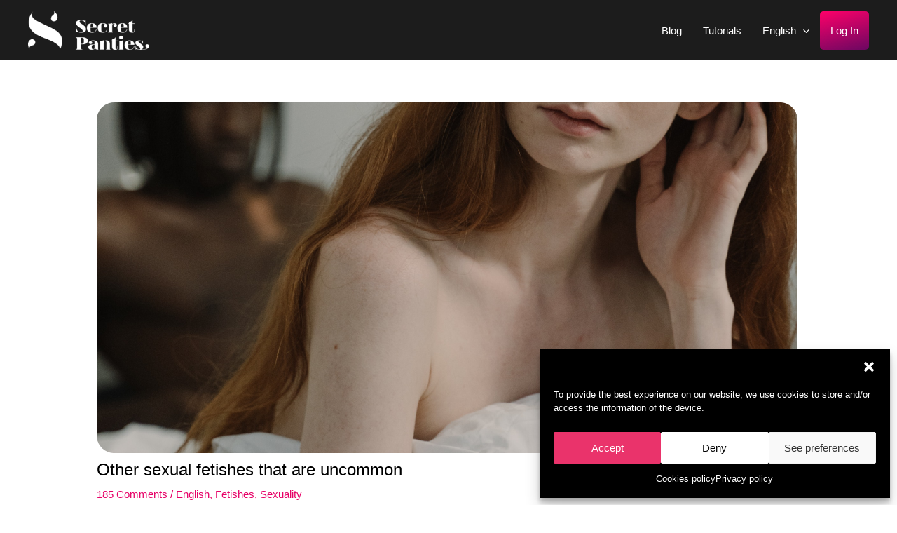

--- FILE ---
content_type: text/html; charset=UTF-8
request_url: https://www.secretpanties.co/en/other-sexual-fetishes-that-are-uncommon/
body_size: 49509
content:
<!DOCTYPE html>
<html lang="en-GB">
<head>
<meta charset="UTF-8">
<meta name="viewport" content="width=device-width, initial-scale=1">
	 <link rel="profile" href="https://gmpg.org/xfn/11"> 
	 <meta name='robots' content='index, follow, max-image-preview:large, max-snippet:-1, max-video-preview:-1' />
<link rel="alternate" href="https://www.secretpanties.co/otros-fetiches-sexuales-que-son-poco-comunes/" hreflang="es" />
<link rel="alternate" href="https://www.secretpanties.co/en/other-sexual-fetishes-that-are-uncommon/" hreflang="en" />

<!-- Google Tag Manager for WordPress by gtm4wp.com -->
<script data-cfasync="false" data-pagespeed-no-defer>
	var gtm4wp_datalayer_name = "dataLayer";
	var dataLayer = dataLayer || [];
</script>
<!-- End Google Tag Manager for WordPress by gtm4wp.com -->
	<!-- This site is optimized with the Yoast SEO plugin v22.5 - https://yoast.com/wordpress/plugins/seo/ -->
	<title>Other sexual fetishes that are uncommon - Secret Panties Colombia</title>
	<meta name="description" content="In sexuality, each person has their own preferences and desires, and some can be considered unusual sexual fetishes." />
	<link rel="canonical" href="https://www.secretpanties.co/en/other-sexual-fetishes-that-are-uncommon/" />
	<meta property="og:locale" content="en_GB" />
	<meta property="og:locale:alternate" content="es_CO" />
	<meta property="og:type" content="article" />
	<meta property="og:title" content="Other sexual fetishes that are uncommon - Secret Panties Colombia" />
	<meta property="og:description" content="In sexuality, each person has their own preferences and desires, and some can be considered unusual sexual fetishes." />
	<meta property="og:url" content="https://www.secretpanties.co/en/other-sexual-fetishes-that-are-uncommon/" />
	<meta property="og:site_name" content="Secret Panties Colombia" />
	<meta property="article:published_time" content="2023-10-03T08:00:00+00:00" />
	<meta property="article:modified_time" content="2024-03-04T09:20:56+00:00" />
	<meta property="og:image" content="https://www.secretpanties.co/wp-content/uploads/2023/09/Fetiches-poco-comunes_-2.png" />
	<meta property="og:image:width" content="1000" />
	<meta property="og:image:height" content="500" />
	<meta property="og:image:type" content="image/png" />
	<meta name="author" content="admin" />
	<meta name="twitter:card" content="summary_large_image" />
	<meta name="twitter:label1" content="Written by" />
	<meta name="twitter:data1" content="admin" />
	<meta name="twitter:label2" content="Estimated reading time" />
	<meta name="twitter:data2" content="2 minutes" />
	<script type="application/ld+json" class="yoast-schema-graph">{"@context":"https://schema.org","@graph":[{"@type":"Article","@id":"https://www.secretpanties.co/en/other-sexual-fetishes-that-are-uncommon/#article","isPartOf":{"@id":"https://www.secretpanties.co/en/other-sexual-fetishes-that-are-uncommon/"},"author":{"name":"admin","@id":"https://www.secretpanties.co/en/sell-used-panties/#/schema/person/2d72685db79c1e0bf74a9246a22c27a0"},"headline":"Other sexual fetishes that are uncommon","datePublished":"2023-10-03T08:00:00+00:00","dateModified":"2024-03-04T09:20:56+00:00","mainEntityOfPage":{"@id":"https://www.secretpanties.co/en/other-sexual-fetishes-that-are-uncommon/"},"wordCount":423,"publisher":{"@id":"https://www.secretpanties.co/en/sell-used-panties/#organization"},"image":{"@id":"https://www.secretpanties.co/en/other-sexual-fetishes-that-are-uncommon/#primaryimage"},"thumbnailUrl":"https://www.secretpanties.co/wp-content/uploads/2023/09/Fetiches-poco-comunes_-2.png","keywords":["fetishes"],"articleSection":["English","Fetishes","Sexuality"],"inLanguage":"en-GB"},{"@type":"WebPage","@id":"https://www.secretpanties.co/en/other-sexual-fetishes-that-are-uncommon/","url":"https://www.secretpanties.co/en/other-sexual-fetishes-that-are-uncommon/","name":"Other sexual fetishes that are uncommon - Secret Panties Colombia","isPartOf":{"@id":"https://www.secretpanties.co/en/sell-used-panties/#website"},"primaryImageOfPage":{"@id":"https://www.secretpanties.co/en/other-sexual-fetishes-that-are-uncommon/#primaryimage"},"image":{"@id":"https://www.secretpanties.co/en/other-sexual-fetishes-that-are-uncommon/#primaryimage"},"thumbnailUrl":"https://www.secretpanties.co/wp-content/uploads/2023/09/Fetiches-poco-comunes_-2.png","datePublished":"2023-10-03T08:00:00+00:00","dateModified":"2024-03-04T09:20:56+00:00","description":"In sexuality, each person has their own preferences and desires, and some can be considered unusual sexual fetishes.","breadcrumb":{"@id":"https://www.secretpanties.co/en/other-sexual-fetishes-that-are-uncommon/#breadcrumb"},"inLanguage":"en-GB","potentialAction":[{"@type":"ReadAction","target":["https://www.secretpanties.co/en/other-sexual-fetishes-that-are-uncommon/"]}]},{"@type":"ImageObject","inLanguage":"en-GB","@id":"https://www.secretpanties.co/en/other-sexual-fetishes-that-are-uncommon/#primaryimage","url":"https://www.secretpanties.co/wp-content/uploads/2023/09/Fetiches-poco-comunes_-2.png","contentUrl":"https://www.secretpanties.co/wp-content/uploads/2023/09/Fetiches-poco-comunes_-2.png","width":1000,"height":500,"caption":"Fetiches poco comunes"},{"@type":"BreadcrumbList","@id":"https://www.secretpanties.co/en/other-sexual-fetishes-that-are-uncommon/#breadcrumb","itemListElement":[{"@type":"ListItem","position":1,"name":"Portada","item":"https://www.secretpanties.co/en/sell-used-panties/"},{"@type":"ListItem","position":2,"name":"Other sexual fetishes that are uncommon"}]},{"@type":"WebSite","@id":"https://www.secretpanties.co/en/sell-used-panties/#website","url":"https://www.secretpanties.co/en/sell-used-panties/","name":"Secret Panties Colombia","description":"Secret Panties es el lugar donde puedes vender bragas usadas, sexting, lencería y otras fantasías.","publisher":{"@id":"https://www.secretpanties.co/en/sell-used-panties/#organization"},"potentialAction":[{"@type":"SearchAction","target":{"@type":"EntryPoint","urlTemplate":"https://www.secretpanties.co/en/sell-used-panties/?s={search_term_string}"},"query-input":"required name=search_term_string"}],"inLanguage":"en-GB"},{"@type":"Organization","@id":"https://www.secretpanties.co/en/sell-used-panties/#organization","name":"Secret Panties Colombia","url":"https://www.secretpanties.co/en/sell-used-panties/","logo":{"@type":"ImageObject","inLanguage":"en-GB","@id":"https://www.secretpanties.co/en/sell-used-panties/#/schema/logo/image/","url":"https://www.secretpanties.co/wp-content/uploads/2022/12/Group-2014.png","contentUrl":"https://www.secretpanties.co/wp-content/uploads/2022/12/Group-2014.png","width":367,"height":120,"caption":"Secret Panties Colombia"},"image":{"@id":"https://www.secretpanties.co/en/sell-used-panties/#/schema/logo/image/"}},{"@type":"Person","@id":"https://www.secretpanties.co/en/sell-used-panties/#/schema/person/2d72685db79c1e0bf74a9246a22c27a0","name":"admin","sameAs":["https://test.secretpanties.com"],"url":"https://www.secretpanties.co/en/author/root/"},false]}</script>
	<!-- / Yoast SEO plugin. -->


<link rel='dns-prefetch' href='//fonts.googleapis.com' />
<link rel="alternate" type="application/rss+xml" title="Secret Panties Colombia &raquo; Feed" href="https://www.secretpanties.co/en/feed/" />
<link rel="alternate" type="application/rss+xml" title="Secret Panties Colombia &raquo; Comments Feed" href="https://www.secretpanties.co/en/comments/feed/" />
<link rel="alternate" type="application/rss+xml" title="Secret Panties Colombia &raquo; Other sexual fetishes that are uncommon Comments Feed" href="https://www.secretpanties.co/en/other-sexual-fetishes-that-are-uncommon/feed/" />
<link rel="alternate" title="oEmbed (JSON)" type="application/json+oembed" href="https://www.secretpanties.co/wp-json/oembed/1.0/embed?url=https%3A%2F%2Fwww.secretpanties.co%2Fen%2Fother-sexual-fetishes-that-are-uncommon%2F" />
<link rel="alternate" title="oEmbed (XML)" type="text/xml+oembed" href="https://www.secretpanties.co/wp-json/oembed/1.0/embed?url=https%3A%2F%2Fwww.secretpanties.co%2Fen%2Fother-sexual-fetishes-that-are-uncommon%2F&#038;format=xml" />
<style id='wp-img-auto-sizes-contain-inline-css'>
img:is([sizes=auto i],[sizes^="auto," i]){contain-intrinsic-size:3000px 1500px}
/*# sourceURL=wp-img-auto-sizes-contain-inline-css */
</style>
<link rel='stylesheet' id='astra-theme-css-css' href='https://www.secretpanties.co/wp-content/themes/astra/assets/css/minified/main.min.css?ver=4.1.6' media='all' />
<style id='astra-theme-css-inline-css'>
:root{--ast-container-default-xlg-padding:3em;--ast-container-default-lg-padding:3em;--ast-container-default-slg-padding:2em;--ast-container-default-md-padding:3em;--ast-container-default-sm-padding:3em;--ast-container-default-xs-padding:2.4em;--ast-container-default-xxs-padding:1.8em;--ast-code-block-background:#EEEEEE;--ast-comment-inputs-background:#FAFAFA;}html{font-size:93.75%;}a{color:#e70167;}a:hover,a:focus{color:#e70167;}body,button,input,select,textarea,.ast-button,.ast-custom-button{font-family:-apple-system,BlinkMacSystemFont,Segoe UI,Roboto,Oxygen-Sans,Ubuntu,Cantarell,Helvetica Neue,sans-serif;font-weight:inherit;font-size:15px;font-size:1rem;line-height:1.6em;}blockquote{color:#000000;}h1,.entry-content h1,h2,.entry-content h2,h3,.entry-content h3,h4,.entry-content h4,h5,.entry-content h5,h6,.entry-content h6,.site-title,.site-title a{font-weight:600;}.site-title{font-size:35px;font-size:2.3333333333333rem;display:none;}header .custom-logo-link img{max-width:173px;}.astra-logo-svg{width:173px;}.site-header .site-description{font-size:15px;font-size:1rem;display:none;}.entry-title{font-size:30px;font-size:2rem;}h1,.entry-content h1{font-size:40px;font-size:2.6666666666667rem;font-weight:600;line-height:1.4em;}h2,.entry-content h2{font-size:30px;font-size:2rem;font-weight:600;line-height:1.25em;}h3,.entry-content h3{font-size:25px;font-size:1.6666666666667rem;font-weight:600;line-height:1.2em;}h4,.entry-content h4{font-size:20px;font-size:1.3333333333333rem;line-height:1.2em;font-weight:600;}h5,.entry-content h5{font-size:18px;font-size:1.2rem;line-height:1.2em;font-weight:600;}h6,.entry-content h6{font-size:15px;font-size:1rem;line-height:1.25em;font-weight:600;}::selection{background-color:#e70167;color:#ffffff;}body,h1,.entry-title a,.entry-content h1,h2,.entry-content h2,h3,.entry-content h3,h4,.entry-content h4,h5,.entry-content h5,h6,.entry-content h6{color:#000000;}.tagcloud a:hover,.tagcloud a:focus,.tagcloud a.current-item{color:#ffffff;border-color:#e70167;background-color:#e70167;}input:focus,input[type="text"]:focus,input[type="email"]:focus,input[type="url"]:focus,input[type="password"]:focus,input[type="reset"]:focus,input[type="search"]:focus,textarea:focus{border-color:#e70167;}input[type="radio"]:checked,input[type=reset],input[type="checkbox"]:checked,input[type="checkbox"]:hover:checked,input[type="checkbox"]:focus:checked,input[type=range]::-webkit-slider-thumb{border-color:#e70167;background-color:#e70167;box-shadow:none;}.site-footer a:hover + .post-count,.site-footer a:focus + .post-count{background:#e70167;border-color:#e70167;}.single .nav-links .nav-previous,.single .nav-links .nav-next{color:#e70167;}.entry-meta,.entry-meta *{line-height:1.45;color:#e70167;}.entry-meta a:hover,.entry-meta a:hover *,.entry-meta a:focus,.entry-meta a:focus *,.page-links > .page-link,.page-links .page-link:hover,.post-navigation a:hover{color:#e70167;}#cat option,.secondary .calendar_wrap thead a,.secondary .calendar_wrap thead a:visited{color:#e70167;}.secondary .calendar_wrap #today,.ast-progress-val span{background:#e70167;}.secondary a:hover + .post-count,.secondary a:focus + .post-count{background:#e70167;border-color:#e70167;}.calendar_wrap #today > a{color:#ffffff;}.page-links .page-link,.single .post-navigation a{color:#e70167;}.ast-archive-title{color:#000000;}.widget-title{font-size:21px;font-size:1.4rem;color:#000000;}.ast-single-post .entry-content a,.ast-comment-content a:not(.ast-comment-edit-reply-wrap a){text-decoration:underline;}.ast-single-post .wp-block-button .wp-block-button__link,.ast-single-post .elementor-button-wrapper .elementor-button,.ast-single-post .entry-content .uagb-tab a,.ast-single-post .entry-content .uagb-ifb-cta a,.ast-single-post .entry-content .wp-block-uagb-buttons a,.ast-single-post .entry-content .uabb-module-content a,.ast-single-post .entry-content .uagb-post-grid a,.ast-single-post .entry-content .uagb-timeline a,.ast-single-post .entry-content .uagb-toc__wrap a,.ast-single-post .entry-content .uagb-taxomony-box a,.ast-single-post .entry-content .woocommerce a,.entry-content .wp-block-latest-posts > li > a,.ast-single-post .entry-content .wp-block-file__button{text-decoration:none;}a:focus-visible,.ast-menu-toggle:focus-visible,.site .skip-link:focus-visible,.wp-block-loginout input:focus-visible,.wp-block-search.wp-block-search__button-inside .wp-block-search__inside-wrapper,.ast-header-navigation-arrow:focus-visible{outline-style:dotted;outline-color:inherit;outline-width:thin;border-color:transparent;}input:focus,input[type="text"]:focus,input[type="email"]:focus,input[type="url"]:focus,input[type="password"]:focus,input[type="reset"]:focus,input[type="search"]:focus,textarea:focus,.wp-block-search__input:focus,[data-section="section-header-mobile-trigger"] .ast-button-wrap .ast-mobile-menu-trigger-minimal:focus,.ast-mobile-popup-drawer.active .menu-toggle-close:focus,.woocommerce-ordering select.orderby:focus,#ast-scroll-top:focus,.woocommerce a.add_to_cart_button:focus,.woocommerce .button.single_add_to_cart_button:focus{border-style:dotted;border-color:inherit;border-width:thin;outline-color:transparent;}.ast-logo-title-inline .site-logo-img{padding-right:1em;}.site-logo-img img{ transition:all 0.2s linear;}@media (max-width:921px){#ast-desktop-header{display:none;}}@media (min-width:921px){#ast-mobile-header{display:none;}}.wp-block-buttons.aligncenter{justify-content:center;}@media (max-width:921px){.ast-theme-transparent-header #primary,.ast-theme-transparent-header #secondary{padding:0;}}@media (max-width:921px){.ast-plain-container.ast-no-sidebar #primary{padding:0;}}.ast-plain-container.ast-no-sidebar #primary{margin-top:0;margin-bottom:0;}@media (min-width:1200px){.ast-plain-container.ast-no-sidebar #primary{margin-top:60px;margin-bottom:60px;}}.wp-block-button.is-style-outline .wp-block-button__link{border-color:#e70167;}div.wp-block-button.is-style-outline > .wp-block-button__link:not(.has-text-color),div.wp-block-button.wp-block-button__link.is-style-outline:not(.has-text-color){color:#e70167;}.wp-block-button.is-style-outline .wp-block-button__link:hover,div.wp-block-button.is-style-outline .wp-block-button__link:focus,div.wp-block-button.is-style-outline > .wp-block-button__link:not(.has-text-color):hover,div.wp-block-button.wp-block-button__link.is-style-outline:not(.has-text-color):hover{color:#ffffff;background-color:#e70167;border-color:#e70167;}.post-page-numbers.current .page-link,.ast-pagination .page-numbers.current{color:#ffffff;border-color:#e70167;background-color:#e70167;border-radius:2px;}h1.widget-title{font-weight:600;}h2.widget-title{font-weight:600;}h3.widget-title{font-weight:600;}#page{display:flex;flex-direction:column;min-height:100vh;}.ast-404-layout-1 h1.page-title{color:var(--ast-global-color-2);}.single .post-navigation a{line-height:1em;height:inherit;}.error-404 .page-sub-title{font-size:1.5rem;font-weight:inherit;}.search .site-content .content-area .search-form{margin-bottom:0;}#page .site-content{flex-grow:1;}.widget{margin-bottom:3.5em;}#secondary li{line-height:1.5em;}#secondary .wp-block-group h2{margin-bottom:0.7em;}#secondary h2{font-size:1.7rem;}.ast-separate-container .ast-article-post,.ast-separate-container .ast-article-single,.ast-separate-container .ast-comment-list li.depth-1,.ast-separate-container .comment-respond{padding:3em;}.ast-separate-container .ast-comment-list li.depth-1,.hentry{margin-bottom:2em;}.ast-separate-container .ast-archive-description,.ast-separate-container .ast-author-box{background-color:var(--ast-global-color-5);border-bottom:1px solid var(--ast-border-color);}.ast-separate-container .comments-title{padding:2em 2em 0 2em;}.ast-page-builder-template .comment-form-textarea,.ast-comment-formwrap .ast-grid-common-col{padding:0;}.ast-comment-formwrap{padding:0 20px;display:inline-flex;column-gap:20px;}.archive.ast-page-builder-template .entry-header{margin-top:2em;}.ast-page-builder-template .ast-comment-formwrap{width:100%;}.entry-title{margin-bottom:0.5em;}.ast-archive-description p{font-size:inherit;font-weight:inherit;line-height:inherit;}@media (min-width:921px){.ast-left-sidebar.ast-page-builder-template #secondary,.archive.ast-right-sidebar.ast-page-builder-template .site-main{padding-left:20px;padding-right:20px;}}@media (max-width:544px){.ast-comment-formwrap.ast-row{column-gap:10px;display:inline-block;}#ast-commentform .ast-grid-common-col{position:relative;width:100%;}}@media (min-width:1201px){.ast-separate-container .ast-article-post,.ast-separate-container .ast-article-single,.ast-separate-container .ast-author-box,.ast-separate-container .ast-404-layout-1,.ast-separate-container .no-results{padding:3em;}}@media (max-width:921px){.ast-separate-container #primary,.ast-separate-container #secondary{padding:1.5em 0;}#primary,#secondary{padding:1.5em 0;margin:0;}.ast-left-sidebar #content > .ast-container{display:flex;flex-direction:column-reverse;width:100%;}}@media (min-width:922px){.ast-separate-container.ast-right-sidebar #primary,.ast-separate-container.ast-left-sidebar #primary{border:0;}.search-no-results.ast-separate-container #primary{margin-bottom:4em;}}.wp-block-button .wp-block-button__link{color:#ffffff;}.wp-block-button .wp-block-button__link:hover,.wp-block-button .wp-block-button__link:focus{color:#ffffff;background-color:#e70167;border-color:#e70167;}.elementor-widget-heading h1.elementor-heading-title{line-height:1.4em;}.elementor-widget-heading h2.elementor-heading-title{line-height:1.25em;}.elementor-widget-heading h3.elementor-heading-title{line-height:1.2em;}.elementor-widget-heading h4.elementor-heading-title{line-height:1.2em;}.elementor-widget-heading h5.elementor-heading-title{line-height:1.2em;}.elementor-widget-heading h6.elementor-heading-title{line-height:1.25em;}.wp-block-button .wp-block-button__link,.wp-block-search .wp-block-search__button,body .wp-block-file .wp-block-file__button{border-color:#e70167;background-color:#e70167;color:#ffffff;font-family:inherit;font-weight:inherit;line-height:1em;padding-top:15px;padding-right:30px;padding-bottom:15px;padding-left:30px;}@media (max-width:921px){.wp-block-button .wp-block-button__link,.wp-block-search .wp-block-search__button,body .wp-block-file .wp-block-file__button{padding-top:14px;padding-right:28px;padding-bottom:14px;padding-left:28px;}}@media (max-width:544px){.wp-block-button .wp-block-button__link,.wp-block-search .wp-block-search__button,body .wp-block-file .wp-block-file__button{padding-top:12px;padding-right:24px;padding-bottom:12px;padding-left:24px;}}.menu-toggle,button,.ast-button,.ast-custom-button,.button,input#submit,input[type="button"],input[type="submit"],input[type="reset"],form[CLASS*="wp-block-search__"].wp-block-search .wp-block-search__inside-wrapper .wp-block-search__button,body .wp-block-file .wp-block-file__button,.search .search-submit{border-style:solid;border-top-width:0;border-right-width:0;border-left-width:0;border-bottom-width:0;color:#ffffff;border-color:#e70167;background-color:#e70167;padding-top:15px;padding-right:30px;padding-bottom:15px;padding-left:30px;font-family:inherit;font-weight:inherit;line-height:1em;}button:focus,.menu-toggle:hover,button:hover,.ast-button:hover,.ast-custom-button:hover .button:hover,.ast-custom-button:hover ,input[type=reset]:hover,input[type=reset]:focus,input#submit:hover,input#submit:focus,input[type="button"]:hover,input[type="button"]:focus,input[type="submit"]:hover,input[type="submit"]:focus,form[CLASS*="wp-block-search__"].wp-block-search .wp-block-search__inside-wrapper .wp-block-search__button:hover,form[CLASS*="wp-block-search__"].wp-block-search .wp-block-search__inside-wrapper .wp-block-search__button:focus,body .wp-block-file .wp-block-file__button:hover,body .wp-block-file .wp-block-file__button:focus{color:#ffffff;background-color:#e70167;border-color:#e70167;}form[CLASS*="wp-block-search__"].wp-block-search .wp-block-search__inside-wrapper .wp-block-search__button.has-icon{padding-top:calc(15px - 3px);padding-right:calc(30px - 3px);padding-bottom:calc(15px - 3px);padding-left:calc(30px - 3px);}@media (max-width:921px){.menu-toggle,button,.ast-button,.ast-custom-button,.button,input#submit,input[type="button"],input[type="submit"],input[type="reset"],form[CLASS*="wp-block-search__"].wp-block-search .wp-block-search__inside-wrapper .wp-block-search__button,body .wp-block-file .wp-block-file__button,.search .search-submit{padding-top:14px;padding-right:28px;padding-bottom:14px;padding-left:28px;}}@media (max-width:544px){.menu-toggle,button,.ast-button,.ast-custom-button,.button,input#submit,input[type="button"],input[type="submit"],input[type="reset"],form[CLASS*="wp-block-search__"].wp-block-search .wp-block-search__inside-wrapper .wp-block-search__button,body .wp-block-file .wp-block-file__button,.search .search-submit{padding-top:12px;padding-right:24px;padding-bottom:12px;padding-left:24px;}}@media (max-width:921px){.ast-mobile-header-stack .main-header-bar .ast-search-menu-icon{display:inline-block;}.ast-header-break-point.ast-header-custom-item-outside .ast-mobile-header-stack .main-header-bar .ast-search-icon{margin:0;}.ast-comment-avatar-wrap img{max-width:2.5em;}.ast-separate-container .ast-comment-list li.depth-1{padding:1.5em 2.14em;}.ast-separate-container .comment-respond{padding:2em 2.14em;}.ast-comment-meta{padding:0 1.8888em 1.3333em;}}@media (min-width:544px){.ast-container{max-width:100%;}}@media (max-width:544px){.ast-separate-container .ast-article-post,.ast-separate-container .ast-article-single,.ast-separate-container .comments-title,.ast-separate-container .ast-archive-description{padding:1.5em 1em;}.ast-separate-container #content .ast-container{padding-left:0.54em;padding-right:0.54em;}.ast-separate-container .ast-comment-list li.depth-1{padding:1.5em 1em;margin-bottom:1.5em;}.ast-separate-container .ast-comment-list .bypostauthor{padding:.5em;}.ast-search-menu-icon.ast-dropdown-active .search-field{width:170px;}}.ast-separate-container{background-color:#ffffff;;background-image:none;;}@media (max-width:921px){.site-title{display:none;}.site-header .site-description{display:none;}.entry-title{font-size:30px;}h1,.entry-content h1{font-size:30px;}h2,.entry-content h2{font-size:25px;}h3,.entry-content h3{font-size:20px;}}@media (max-width:544px){.site-title{display:none;}.site-header .site-description{display:none;}.entry-title{font-size:30px;}h1,.entry-content h1{font-size:30px;}h2,.entry-content h2{font-size:25px;}h3,.entry-content h3{font-size:20px;}header .custom-logo-link img,.ast-header-break-point .site-branding img,.ast-header-break-point .custom-logo-link img{max-width:183px;}.astra-logo-svg{width:183px;}.ast-header-break-point .site-logo-img .custom-mobile-logo-link img{max-width:183px;}}@media (max-width:921px){html{font-size:85.5%;}}@media (max-width:544px){html{font-size:85.5%;}}@media (min-width:922px){.ast-container{max-width:1240px;}}@media (min-width:922px){.site-content .ast-container{display:flex;}}@media (max-width:921px){.site-content .ast-container{flex-direction:column;}}@media (min-width:922px){.single-post .site-content > .ast-container{max-width:1044px;}}@media (min-width:922px){.main-header-menu .sub-menu .menu-item.ast-left-align-sub-menu:hover > .sub-menu,.main-header-menu .sub-menu .menu-item.ast-left-align-sub-menu.focus > .sub-menu{margin-left:-0px;}}.footer-widget-area[data-section^="section-fb-html-"] .ast-builder-html-element{text-align:center;}blockquote,cite {font-style: initial;}.wp-block-file {display: flex;align-items: center;flex-wrap: wrap;justify-content: space-between;}.wp-block-pullquote {border: none;}.wp-block-pullquote blockquote::before {content: "\201D";font-family: "Helvetica",sans-serif;display: flex;transform: rotate( 180deg );font-size: 6rem;font-style: normal;line-height: 1;font-weight: bold;align-items: center;justify-content: center;}.has-text-align-right > blockquote::before {justify-content: flex-start;}.has-text-align-left > blockquote::before {justify-content: flex-end;}figure.wp-block-pullquote.is-style-solid-color blockquote {max-width: 100%;text-align: inherit;}html body {--wp--custom--ast-default-block-top-padding: 3em;--wp--custom--ast-default-block-right-padding: 3em;--wp--custom--ast-default-block-bottom-padding: 3em;--wp--custom--ast-default-block-left-padding: 3em;--wp--custom--ast-container-width: 1200px;--wp--custom--ast-content-width-size: 1200px;--wp--custom--ast-wide-width-size: calc(1200px + var(--wp--custom--ast-default-block-left-padding) + var(--wp--custom--ast-default-block-right-padding));}.ast-narrow-container {--wp--custom--ast-content-width-size: 750px;--wp--custom--ast-wide-width-size: 750px;}@media(max-width: 921px) {html body {--wp--custom--ast-default-block-top-padding: 3em;--wp--custom--ast-default-block-right-padding: 2em;--wp--custom--ast-default-block-bottom-padding: 3em;--wp--custom--ast-default-block-left-padding: 2em;}}@media(max-width: 544px) {html body {--wp--custom--ast-default-block-top-padding: 3em;--wp--custom--ast-default-block-right-padding: 1.5em;--wp--custom--ast-default-block-bottom-padding: 3em;--wp--custom--ast-default-block-left-padding: 1.5em;}}.entry-content > .wp-block-group,.entry-content > .wp-block-cover,.entry-content > .wp-block-columns {padding-top: var(--wp--custom--ast-default-block-top-padding);padding-right: var(--wp--custom--ast-default-block-right-padding);padding-bottom: var(--wp--custom--ast-default-block-bottom-padding);padding-left: var(--wp--custom--ast-default-block-left-padding);}.ast-plain-container.ast-no-sidebar .entry-content > .alignfull,.ast-page-builder-template .ast-no-sidebar .entry-content > .alignfull {margin-left: calc( -50vw + 50%);margin-right: calc( -50vw + 50%);max-width: 100vw;width: 100vw;}.ast-plain-container.ast-no-sidebar .entry-content .alignfull .alignfull,.ast-page-builder-template.ast-no-sidebar .entry-content .alignfull .alignfull,.ast-plain-container.ast-no-sidebar .entry-content .alignfull .alignwide,.ast-page-builder-template.ast-no-sidebar .entry-content .alignfull .alignwide,.ast-plain-container.ast-no-sidebar .entry-content .alignwide .alignfull,.ast-page-builder-template.ast-no-sidebar .entry-content .alignwide .alignfull,.ast-plain-container.ast-no-sidebar .entry-content .alignwide .alignwide,.ast-page-builder-template.ast-no-sidebar .entry-content .alignwide .alignwide,.ast-plain-container.ast-no-sidebar .entry-content .wp-block-column .alignfull,.ast-page-builder-template.ast-no-sidebar .entry-content .wp-block-column .alignfull,.ast-plain-container.ast-no-sidebar .entry-content .wp-block-column .alignwide,.ast-page-builder-template.ast-no-sidebar .entry-content .wp-block-column .alignwide {margin-left: auto;margin-right: auto;width: 100%;}[ast-blocks-layout] .wp-block-separator:not(.is-style-dots) {height: 0;}[ast-blocks-layout] .wp-block-separator {margin: 20px auto;}[ast-blocks-layout] .wp-block-separator:not(.is-style-wide):not(.is-style-dots) {max-width: 100px;}[ast-blocks-layout] .wp-block-separator.has-background {padding: 0;}.entry-content[ast-blocks-layout] > * {max-width: var(--wp--custom--ast-content-width-size);margin-left: auto;margin-right: auto;}.entry-content[ast-blocks-layout] > .alignwide {max-width: var(--wp--custom--ast-wide-width-size);}.entry-content[ast-blocks-layout] .alignfull {max-width: none;}.entry-content .wp-block-columns {margin-bottom: 0;}blockquote {margin: 1.5em;border: none;}.wp-block-quote:not(.has-text-align-right):not(.has-text-align-center) {border-left: 5px solid rgba(0,0,0,0.05);}.has-text-align-right > blockquote,blockquote.has-text-align-right {border-right: 5px solid rgba(0,0,0,0.05);}.has-text-align-left > blockquote,blockquote.has-text-align-left {border-left: 5px solid rgba(0,0,0,0.05);}.wp-block-site-tagline,.wp-block-latest-posts .read-more {margin-top: 15px;}.wp-block-loginout p label {display: block;}.wp-block-loginout p:not(.login-remember):not(.login-submit) input {width: 100%;}.wp-block-loginout input:focus {border-color: transparent;}.wp-block-loginout input:focus {outline: thin dotted;}.entry-content .wp-block-media-text .wp-block-media-text__content {padding: 0 0 0 8%;}.entry-content .wp-block-media-text.has-media-on-the-right .wp-block-media-text__content {padding: 0 8% 0 0;}.entry-content .wp-block-media-text.has-background .wp-block-media-text__content {padding: 8%;}.entry-content .wp-block-cover:not([class*="background-color"]) .wp-block-cover__inner-container,.entry-content .wp-block-cover:not([class*="background-color"]) .wp-block-cover-image-text,.entry-content .wp-block-cover:not([class*="background-color"]) .wp-block-cover-text,.entry-content .wp-block-cover-image:not([class*="background-color"]) .wp-block-cover__inner-container,.entry-content .wp-block-cover-image:not([class*="background-color"]) .wp-block-cover-image-text,.entry-content .wp-block-cover-image:not([class*="background-color"]) .wp-block-cover-text {color: var(--ast-global-color-5);}.wp-block-loginout .login-remember input {width: 1.1rem;height: 1.1rem;margin: 0 5px 4px 0;vertical-align: middle;}.wp-block-latest-posts > li > *:first-child,.wp-block-latest-posts:not(.is-grid) > li:first-child {margin-top: 0;}.wp-block-search__inside-wrapper .wp-block-search__input {padding: 0 10px;color: var(--ast-global-color-3);background: var(--ast-global-color-5);border-color: var(--ast-border-color);}.wp-block-latest-posts .read-more {margin-bottom: 1.5em;}.wp-block-search__no-button .wp-block-search__inside-wrapper .wp-block-search__input {padding-top: 5px;padding-bottom: 5px;}.wp-block-latest-posts .wp-block-latest-posts__post-date,.wp-block-latest-posts .wp-block-latest-posts__post-author {font-size: 1rem;}.wp-block-latest-posts > li > *,.wp-block-latest-posts:not(.is-grid) > li {margin-top: 12px;margin-bottom: 12px;}.ast-page-builder-template .entry-content[ast-blocks-layout] > *,.ast-page-builder-template .entry-content[ast-blocks-layout] > .alignfull > * {max-width: none;}.ast-page-builder-template .entry-content[ast-blocks-layout] > .alignwide > * {max-width: var(--wp--custom--ast-wide-width-size);}.ast-page-builder-template .entry-content[ast-blocks-layout] > .inherit-container-width > *,.ast-page-builder-template .entry-content[ast-blocks-layout] > * > *,.entry-content[ast-blocks-layout] > .wp-block-cover .wp-block-cover__inner-container {max-width: var(--wp--custom--ast-content-width-size);margin-left: auto;margin-right: auto;}.entry-content[ast-blocks-layout] .wp-block-cover:not(.alignleft):not(.alignright) {width: auto;}@media(max-width: 1200px) {.ast-separate-container .entry-content > .alignfull,.ast-separate-container .entry-content[ast-blocks-layout] > .alignwide,.ast-plain-container .entry-content[ast-blocks-layout] > .alignwide,.ast-plain-container .entry-content .alignfull {margin-left: calc(-1 * min(var(--ast-container-default-xlg-padding),20px)) ;margin-right: calc(-1 * min(var(--ast-container-default-xlg-padding),20px));}}@media(min-width: 1201px) {.ast-separate-container .entry-content > .alignfull {margin-left: calc(-1 * var(--ast-container-default-xlg-padding) );margin-right: calc(-1 * var(--ast-container-default-xlg-padding) );}.ast-separate-container .entry-content[ast-blocks-layout] > .alignwide,.ast-plain-container .entry-content[ast-blocks-layout] > .alignwide {margin-left: calc(-1 * var(--wp--custom--ast-default-block-left-padding) );margin-right: calc(-1 * var(--wp--custom--ast-default-block-right-padding) );}}@media(min-width: 921px) {.ast-separate-container .entry-content .wp-block-group.alignwide:not(.inherit-container-width) > :where(:not(.alignleft):not(.alignright)),.ast-plain-container .entry-content .wp-block-group.alignwide:not(.inherit-container-width) > :where(:not(.alignleft):not(.alignright)) {max-width: calc( var(--wp--custom--ast-content-width-size) + 80px );}.ast-plain-container.ast-right-sidebar .entry-content[ast-blocks-layout] .alignfull,.ast-plain-container.ast-left-sidebar .entry-content[ast-blocks-layout] .alignfull {margin-left: -60px;margin-right: -60px;}}@media(min-width: 544px) {.entry-content > .alignleft {margin-right: 20px;}.entry-content > .alignright {margin-left: 20px;}}@media (max-width:544px){.wp-block-columns .wp-block-column:not(:last-child){margin-bottom:20px;}.wp-block-latest-posts{margin:0;}}@media( max-width: 600px ) {.entry-content .wp-block-media-text .wp-block-media-text__content,.entry-content .wp-block-media-text.has-media-on-the-right .wp-block-media-text__content {padding: 8% 0 0;}.entry-content .wp-block-media-text.has-background .wp-block-media-text__content {padding: 8%;}}.ast-separate-container .entry-content .uagb-is-root-container {padding-left: 0;}.ast-page-builder-template .entry-header {padding-left: 0;}@media(min-width: 1201px) {.ast-separate-container .entry-content > .uagb-is-root-container {margin-left: 0;margin-right: 0;}}.ast-narrow-container .site-content .wp-block-uagb-image--align-full .wp-block-uagb-image__figure {max-width: 100%;margin-left: auto;margin-right: auto;}:root .has-ast-global-color-0-color{color:var(--ast-global-color-0);}:root .has-ast-global-color-0-background-color{background-color:var(--ast-global-color-0);}:root .wp-block-button .has-ast-global-color-0-color{color:var(--ast-global-color-0);}:root .wp-block-button .has-ast-global-color-0-background-color{background-color:var(--ast-global-color-0);}:root .has-ast-global-color-1-color{color:var(--ast-global-color-1);}:root .has-ast-global-color-1-background-color{background-color:var(--ast-global-color-1);}:root .wp-block-button .has-ast-global-color-1-color{color:var(--ast-global-color-1);}:root .wp-block-button .has-ast-global-color-1-background-color{background-color:var(--ast-global-color-1);}:root .has-ast-global-color-2-color{color:var(--ast-global-color-2);}:root .has-ast-global-color-2-background-color{background-color:var(--ast-global-color-2);}:root .wp-block-button .has-ast-global-color-2-color{color:var(--ast-global-color-2);}:root .wp-block-button .has-ast-global-color-2-background-color{background-color:var(--ast-global-color-2);}:root .has-ast-global-color-3-color{color:var(--ast-global-color-3);}:root .has-ast-global-color-3-background-color{background-color:var(--ast-global-color-3);}:root .wp-block-button .has-ast-global-color-3-color{color:var(--ast-global-color-3);}:root .wp-block-button .has-ast-global-color-3-background-color{background-color:var(--ast-global-color-3);}:root .has-ast-global-color-4-color{color:var(--ast-global-color-4);}:root .has-ast-global-color-4-background-color{background-color:var(--ast-global-color-4);}:root .wp-block-button .has-ast-global-color-4-color{color:var(--ast-global-color-4);}:root .wp-block-button .has-ast-global-color-4-background-color{background-color:var(--ast-global-color-4);}:root .has-ast-global-color-5-color{color:var(--ast-global-color-5);}:root .has-ast-global-color-5-background-color{background-color:var(--ast-global-color-5);}:root .wp-block-button .has-ast-global-color-5-color{color:var(--ast-global-color-5);}:root .wp-block-button .has-ast-global-color-5-background-color{background-color:var(--ast-global-color-5);}:root .has-ast-global-color-6-color{color:var(--ast-global-color-6);}:root .has-ast-global-color-6-background-color{background-color:var(--ast-global-color-6);}:root .wp-block-button .has-ast-global-color-6-color{color:var(--ast-global-color-6);}:root .wp-block-button .has-ast-global-color-6-background-color{background-color:var(--ast-global-color-6);}:root .has-ast-global-color-7-color{color:var(--ast-global-color-7);}:root .has-ast-global-color-7-background-color{background-color:var(--ast-global-color-7);}:root .wp-block-button .has-ast-global-color-7-color{color:var(--ast-global-color-7);}:root .wp-block-button .has-ast-global-color-7-background-color{background-color:var(--ast-global-color-7);}:root .has-ast-global-color-8-color{color:var(--ast-global-color-8);}:root .has-ast-global-color-8-background-color{background-color:var(--ast-global-color-8);}:root .wp-block-button .has-ast-global-color-8-color{color:var(--ast-global-color-8);}:root .wp-block-button .has-ast-global-color-8-background-color{background-color:var(--ast-global-color-8);}:root{--ast-global-color-0:#e70167;--ast-global-color-1:#3a3a3a;--ast-global-color-2:#3a3a3a;--ast-global-color-3:#4B4F58;--ast-global-color-4:#F5F5F5;--ast-global-color-5:#FFFFFF;--ast-global-color-6:#F2F5F7;--ast-global-color-7:#424242;--ast-global-color-8:#000000;}:root {--ast-border-color : rgba(230,230,230,0.84);}.ast-single-entry-banner {-js-display: flex;display: flex;flex-direction: column;justify-content: center;text-align: center;position: relative;background: #eeeeee;}.ast-single-entry-banner[data-banner-layout="layout-1"] {max-width: 1200px;background: inherit;padding: 20px 0;}.ast-single-entry-banner[data-banner-width-type="custom"] {margin: 0 auto;width: 100%;}.ast-single-entry-banner + .site-content .entry-header {margin-bottom: 0;}header.entry-header:not(.related-entry-header) .entry-title{font-size:24px;font-size:1.6rem;}header.entry-header:not(.related-entry-header) > *:not(:last-child){margin-bottom:10px;}.ast-archive-entry-banner {-js-display: flex;display: flex;flex-direction: column;justify-content: center;text-align: center;position: relative;background: #eeeeee;}.ast-archive-entry-banner[data-banner-width-type="custom"] {margin: 0 auto;width: 100%;}.ast-archive-entry-banner[data-banner-layout="layout-1"] {background: inherit;padding: 20px 0;text-align: left;}body.archive .ast-archive-description{max-width:1200px;width:100%;text-align:left;padding-top:3em;padding-right:3em;padding-bottom:3em;padding-left:3em;}body.archive .ast-archive-description .ast-archive-title,body.archive .ast-archive-description .ast-archive-title *{font-size:40px;font-size:2.6666666666667rem;}body.archive .ast-archive-description > *:not(:last-child){margin-bottom:10px;}@media (max-width:921px){body.archive .ast-archive-description{text-align:left;}}@media (max-width:544px){body.archive .ast-archive-description{text-align:left;}}.ast-breadcrumbs .trail-browse,.ast-breadcrumbs .trail-items,.ast-breadcrumbs .trail-items li{display:inline-block;margin:0;padding:0;border:none;background:inherit;text-indent:0;text-decoration:none;}.ast-breadcrumbs .trail-browse{font-size:inherit;font-style:inherit;font-weight:inherit;color:inherit;}.ast-breadcrumbs .trail-items{list-style:none;}.trail-items li::after{padding:0 0.3em;content:"\00bb";}.trail-items li:last-of-type::after{display:none;}h1,.entry-content h1,h2,.entry-content h2,h3,.entry-content h3,h4,.entry-content h4,h5,.entry-content h5,h6,.entry-content h6{color:#000000;}.entry-title a{color:#000000;}@media (max-width:921px){.ast-builder-grid-row-container.ast-builder-grid-row-tablet-3-firstrow .ast-builder-grid-row > *:first-child,.ast-builder-grid-row-container.ast-builder-grid-row-tablet-3-lastrow .ast-builder-grid-row > *:last-child{grid-column:1 / -1;}}@media (max-width:544px){.ast-builder-grid-row-container.ast-builder-grid-row-mobile-3-firstrow .ast-builder-grid-row > *:first-child,.ast-builder-grid-row-container.ast-builder-grid-row-mobile-3-lastrow .ast-builder-grid-row > *:last-child{grid-column:1 / -1;}}.ast-builder-layout-element[data-section="title_tagline"]{display:flex;}@media (max-width:921px){.ast-header-break-point .ast-builder-layout-element[data-section="title_tagline"]{display:flex;}}@media (max-width:544px){.ast-header-break-point .ast-builder-layout-element[data-section="title_tagline"]{display:flex;}}.ast-builder-menu-1{font-family:inherit;font-weight:inherit;}.ast-builder-menu-1 .menu-item > .menu-link{color:var(--ast-global-color-5);}.ast-builder-menu-1 .menu-item > .ast-menu-toggle{color:var(--ast-global-color-5);}.ast-builder-menu-1 .menu-item:hover > .menu-link,.ast-builder-menu-1 .inline-on-mobile .menu-item:hover > .ast-menu-toggle{color:#ea336b;}.ast-builder-menu-1 .menu-item:hover > .ast-menu-toggle{color:#ea336b;}.ast-builder-menu-1 .menu-item.current-menu-item > .menu-link,.ast-builder-menu-1 .inline-on-mobile .menu-item.current-menu-item > .ast-menu-toggle,.ast-builder-menu-1 .current-menu-ancestor > .menu-link{color:#ea336b;}.ast-builder-menu-1 .menu-item.current-menu-item > .ast-menu-toggle{color:#ea336b;}.ast-builder-menu-1 .sub-menu,.ast-builder-menu-1 .inline-on-mobile .sub-menu{border-top-width:2px;border-bottom-width:0px;border-right-width:0px;border-left-width:0px;border-color:#e70167;border-style:solid;}.ast-builder-menu-1 .main-header-menu > .menu-item > .sub-menu,.ast-builder-menu-1 .main-header-menu > .menu-item > .astra-full-megamenu-wrapper{margin-top:0px;}.ast-desktop .ast-builder-menu-1 .main-header-menu > .menu-item > .sub-menu:before,.ast-desktop .ast-builder-menu-1 .main-header-menu > .menu-item > .astra-full-megamenu-wrapper:before{height:calc( 0px + 5px );}.ast-desktop .ast-builder-menu-1 .menu-item .sub-menu .menu-link{border-style:none;}@media (max-width:921px){.ast-header-break-point .ast-builder-menu-1 .menu-item.menu-item-has-children > .ast-menu-toggle{top:0;}.ast-builder-menu-1 .inline-on-mobile .menu-item.menu-item-has-children > .ast-menu-toggle{right:-15px;}.ast-builder-menu-1 .menu-item-has-children > .menu-link:after{content:unset;}.ast-builder-menu-1 .main-header-menu > .menu-item > .sub-menu,.ast-builder-menu-1 .main-header-menu > .menu-item > .astra-full-megamenu-wrapper{margin-top:0;}}@media (max-width:544px){.ast-header-break-point .ast-builder-menu-1 .menu-item.menu-item-has-children > .ast-menu-toggle{top:0;}.ast-builder-menu-1 .main-header-menu > .menu-item > .sub-menu,.ast-builder-menu-1 .main-header-menu > .menu-item > .astra-full-megamenu-wrapper{margin-top:0;}}.ast-builder-menu-1{display:flex;}@media (max-width:921px){.ast-header-break-point .ast-builder-menu-1{display:flex;}}@media (max-width:544px){.ast-header-break-point .ast-builder-menu-1{display:flex;}}.site-below-footer-wrap{padding-top:20px;padding-bottom:20px;}.site-below-footer-wrap[data-section="section-below-footer-builder"]{background-color:var(--ast-global-color-8);;background-image:none;;min-height:80px;}.site-below-footer-wrap[data-section="section-below-footer-builder"] .ast-builder-grid-row{max-width:1200px;margin-left:auto;margin-right:auto;}.site-below-footer-wrap[data-section="section-below-footer-builder"] .ast-builder-grid-row,.site-below-footer-wrap[data-section="section-below-footer-builder"] .site-footer-section{align-items:flex-start;}.site-below-footer-wrap[data-section="section-below-footer-builder"].ast-footer-row-inline .site-footer-section{display:flex;margin-bottom:0;}.ast-builder-grid-row-full .ast-builder-grid-row{grid-template-columns:1fr;}@media (max-width:921px){.site-below-footer-wrap[data-section="section-below-footer-builder"].ast-footer-row-tablet-inline .site-footer-section{display:flex;margin-bottom:0;}.site-below-footer-wrap[data-section="section-below-footer-builder"].ast-footer-row-tablet-stack .site-footer-section{display:block;margin-bottom:10px;}.ast-builder-grid-row-container.ast-builder-grid-row-tablet-full .ast-builder-grid-row{grid-template-columns:1fr;}}@media (max-width:544px){.site-below-footer-wrap[data-section="section-below-footer-builder"].ast-footer-row-mobile-inline .site-footer-section{display:flex;margin-bottom:0;}.site-below-footer-wrap[data-section="section-below-footer-builder"].ast-footer-row-mobile-stack .site-footer-section{display:block;margin-bottom:10px;}.ast-builder-grid-row-container.ast-builder-grid-row-mobile-full .ast-builder-grid-row{grid-template-columns:1fr;}}.site-below-footer-wrap[data-section="section-below-footer-builder"]{display:grid;}@media (max-width:921px){.ast-header-break-point .site-below-footer-wrap[data-section="section-below-footer-builder"]{display:grid;}}@media (max-width:544px){.ast-header-break-point .site-below-footer-wrap[data-section="section-below-footer-builder"]{display:grid;}}.ast-builder-html-element img.alignnone{display:inline-block;}.ast-builder-html-element p:first-child{margin-top:0;}.ast-builder-html-element p:last-child{margin-bottom:0;}.ast-header-break-point .main-header-bar .ast-builder-html-element{line-height:1.85714285714286;}.footer-widget-area[data-section="section-fb-html-1"] .ast-builder-html-element{color:var(--ast-global-color-5);}.footer-widget-area[data-section="section-fb-html-1"]{display:block;}@media (max-width:921px){.ast-header-break-point .footer-widget-area[data-section="section-fb-html-1"]{display:block;}}@media (max-width:544px){.ast-header-break-point .footer-widget-area[data-section="section-fb-html-1"]{display:block;}}.footer-widget-area[data-section="section-fb-html-1"] .ast-builder-html-element{text-align:center;}@media (max-width:921px){.footer-widget-area[data-section="section-fb-html-1"] .ast-builder-html-element{text-align:center;}}@media (max-width:544px){.footer-widget-area[data-section="section-fb-html-1"] .ast-builder-html-element{text-align:center;}}.ast-builder-social-element:hover {color: #0274be;}.ast-social-stack-desktop .ast-builder-social-element,.ast-social-stack-tablet .ast-builder-social-element,.ast-social-stack-mobile .ast-builder-social-element {margin-top: 6px;margin-bottom: 6px;}.ast-social-color-type-official .ast-builder-social-element,.ast-social-color-type-official .social-item-label {color: var(--color);background-color: var(--background-color);}.header-social-inner-wrap.ast-social-color-type-official .ast-builder-social-element svg,.footer-social-inner-wrap.ast-social-color-type-official .ast-builder-social-element svg {fill: currentColor;}.social-show-label-true .ast-builder-social-element {width: auto;padding: 0 0.4em;}[data-section^="section-fb-social-icons-"] .footer-social-inner-wrap {text-align: center;}.ast-footer-social-wrap {width: 100%;}.ast-footer-social-wrap .ast-builder-social-element:first-child {margin-left: 0;}.ast-footer-social-wrap .ast-builder-social-element:last-child {margin-right: 0;}.ast-header-social-wrap .ast-builder-social-element:first-child {margin-left: 0;}.ast-header-social-wrap .ast-builder-social-element:last-child {margin-right: 0;}.ast-builder-social-element {line-height: 1;color: #3a3a3a;background: transparent;vertical-align: middle;transition: all 0.01s;margin-left: 6px;margin-right: 6px;justify-content: center;align-items: center;}.ast-builder-social-element {line-height: 1;color: #3a3a3a;background: transparent;vertical-align: middle;transition: all 0.01s;margin-left: 6px;margin-right: 6px;justify-content: center;align-items: center;}.ast-builder-social-element .social-item-label {padding-left: 6px;}.ast-footer-social-1-wrap .ast-builder-social-element svg{width:21px;height:21px;}.ast-footer-social-1-wrap .ast-social-color-type-custom svg{fill:var(--ast-global-color-5);}.ast-footer-social-1-wrap .ast-social-color-type-custom .ast-builder-social-element:hover{color:#ea336b;}.ast-footer-social-1-wrap .ast-social-color-type-custom .ast-builder-social-element:hover svg{fill:#ea336b;}.ast-footer-social-1-wrap .ast-social-color-type-custom .social-item-label{color:var(--ast-global-color-5);}.ast-footer-social-1-wrap .ast-builder-social-element:hover .social-item-label{color:#ea336b;}[data-section="section-fb-social-icons-1"] .footer-social-inner-wrap{text-align:center;}@media (max-width:921px){[data-section="section-fb-social-icons-1"] .footer-social-inner-wrap{text-align:center;}}@media (max-width:544px){[data-section="section-fb-social-icons-1"] .footer-social-inner-wrap{text-align:center;}}.ast-builder-layout-element[data-section="section-fb-social-icons-1"]{display:flex;}@media (max-width:921px){.ast-header-break-point .ast-builder-layout-element[data-section="section-fb-social-icons-1"]{display:flex;}}@media (max-width:544px){.ast-header-break-point .ast-builder-layout-element[data-section="section-fb-social-icons-1"]{display:flex;}}.site-primary-footer-wrap{padding-top:45px;padding-bottom:45px;}.site-primary-footer-wrap[data-section="section-primary-footer-builder"]{background-color:var(--ast-global-color-8);;background-image:none;;border-style:solid;border-width:0px;border-top-width:1px;border-top-color:#e6e6e6;}.site-primary-footer-wrap[data-section="section-primary-footer-builder"] .ast-builder-grid-row{max-width:100%;padding-left:35px;padding-right:35px;}.site-primary-footer-wrap[data-section="section-primary-footer-builder"] .ast-builder-grid-row,.site-primary-footer-wrap[data-section="section-primary-footer-builder"] .site-footer-section{align-items:flex-start;}.site-primary-footer-wrap[data-section="section-primary-footer-builder"].ast-footer-row-inline .site-footer-section{display:flex;margin-bottom:0;}.ast-builder-grid-row-4-equal .ast-builder-grid-row{grid-template-columns:repeat( 4,1fr );}@media (max-width:921px){.site-primary-footer-wrap[data-section="section-primary-footer-builder"].ast-footer-row-tablet-inline .site-footer-section{display:flex;margin-bottom:0;}.site-primary-footer-wrap[data-section="section-primary-footer-builder"].ast-footer-row-tablet-stack .site-footer-section{display:block;margin-bottom:10px;}.ast-builder-grid-row-container.ast-builder-grid-row-tablet-4-equal .ast-builder-grid-row{grid-template-columns:repeat( 4,1fr );}}@media (max-width:544px){.site-primary-footer-wrap[data-section="section-primary-footer-builder"].ast-footer-row-mobile-inline .site-footer-section{display:flex;margin-bottom:0;}.site-primary-footer-wrap[data-section="section-primary-footer-builder"].ast-footer-row-mobile-stack .site-footer-section{display:block;margin-bottom:10px;}.ast-builder-grid-row-container.ast-builder-grid-row-mobile-full .ast-builder-grid-row{grid-template-columns:1fr;}}.site-primary-footer-wrap[data-section="section-primary-footer-builder"]{padding-top:40px;padding-bottom:0px;padding-left:20px;padding-right:20px;}.site-primary-footer-wrap[data-section="section-primary-footer-builder"]{display:grid;}@media (max-width:921px){.ast-header-break-point .site-primary-footer-wrap[data-section="section-primary-footer-builder"]{display:grid;}}@media (max-width:544px){.ast-header-break-point .site-primary-footer-wrap[data-section="section-primary-footer-builder"]{display:grid;}}.footer-widget-area[data-section="sidebar-widgets-footer-widget-1"].footer-widget-area-inner{text-align:left;}@media (max-width:921px){.footer-widget-area[data-section="sidebar-widgets-footer-widget-1"].footer-widget-area-inner{text-align:center;}}@media (max-width:544px){.footer-widget-area[data-section="sidebar-widgets-footer-widget-1"].footer-widget-area-inner{text-align:center;}}.footer-widget-area[data-section="sidebar-widgets-footer-widget-2"].footer-widget-area-inner{text-align:left;}@media (max-width:921px){.footer-widget-area[data-section="sidebar-widgets-footer-widget-2"].footer-widget-area-inner{text-align:center;}}@media (max-width:544px){.footer-widget-area[data-section="sidebar-widgets-footer-widget-2"].footer-widget-area-inner{text-align:center;}}.footer-widget-area[data-section="sidebar-widgets-footer-widget-3"].footer-widget-area-inner{text-align:left;}@media (max-width:921px){.footer-widget-area[data-section="sidebar-widgets-footer-widget-3"].footer-widget-area-inner{text-align:center;}}@media (max-width:544px){.footer-widget-area[data-section="sidebar-widgets-footer-widget-3"].footer-widget-area-inner{text-align:center;}}.footer-widget-area.widget-area.site-footer-focus-item{width:auto;}.footer-widget-area[data-section="sidebar-widgets-footer-widget-1"]{display:block;}@media (max-width:921px){.ast-header-break-point .footer-widget-area[data-section="sidebar-widgets-footer-widget-1"]{display:block;}}@media (max-width:544px){.ast-header-break-point .footer-widget-area[data-section="sidebar-widgets-footer-widget-1"]{display:block;}}.footer-widget-area[data-section="sidebar-widgets-footer-widget-2"]{display:block;}@media (max-width:921px){.ast-header-break-point .footer-widget-area[data-section="sidebar-widgets-footer-widget-2"]{display:block;}}@media (max-width:544px){.ast-header-break-point .footer-widget-area[data-section="sidebar-widgets-footer-widget-2"]{display:block;}}.footer-widget-area[data-section="sidebar-widgets-footer-widget-3"]{display:block;}@media (max-width:921px){.ast-header-break-point .footer-widget-area[data-section="sidebar-widgets-footer-widget-3"]{display:block;}}@media (max-width:544px){.ast-header-break-point .footer-widget-area[data-section="sidebar-widgets-footer-widget-3"]{display:block;}}.elementor-template-full-width .ast-container{display:block;}@media (max-width:544px){.elementor-element .elementor-wc-products .woocommerce[class*="columns-"] ul.products li.product{width:auto;margin:0;}.elementor-element .woocommerce .woocommerce-result-count{float:none;}}.ast-header-break-point .main-header-bar{border-bottom-width:1px;}@media (min-width:922px){.main-header-bar{border-bottom-width:1px;}}.main-header-menu .menu-item, #astra-footer-menu .menu-item, .main-header-bar .ast-masthead-custom-menu-items{-js-display:flex;display:flex;-webkit-box-pack:center;-webkit-justify-content:center;-moz-box-pack:center;-ms-flex-pack:center;justify-content:center;-webkit-box-orient:vertical;-webkit-box-direction:normal;-webkit-flex-direction:column;-moz-box-orient:vertical;-moz-box-direction:normal;-ms-flex-direction:column;flex-direction:column;}.main-header-menu > .menu-item > .menu-link, #astra-footer-menu > .menu-item > .menu-link{height:100%;-webkit-box-align:center;-webkit-align-items:center;-moz-box-align:center;-ms-flex-align:center;align-items:center;-js-display:flex;display:flex;}.ast-header-break-point .main-navigation ul .menu-item .menu-link .icon-arrow:first-of-type svg{top:.2em;margin-top:0px;margin-left:0px;width:.65em;transform:translate(0, -2px) rotateZ(270deg);}.ast-mobile-popup-content .ast-submenu-expanded > .ast-menu-toggle{transform:rotateX(180deg);overflow-y:auto;}.ast-separate-container .blog-layout-1, .ast-separate-container .blog-layout-2, .ast-separate-container .blog-layout-3{background-color:transparent;background-image:none;}.ast-separate-container .ast-article-post{background-color:#ffffff;;background-image:none;;}@media (max-width:921px){.ast-separate-container .ast-article-post{background-color:var(--ast-global-color-5);;background-image:none;;}}@media (max-width:544px){.ast-separate-container .ast-article-post{background-color:var(--ast-global-color-5);;background-image:none;;}}.ast-separate-container .ast-article-single:not(.ast-related-post), .ast-separate-container .comments-area .comment-respond,.ast-separate-container .comments-area .ast-comment-list li, .ast-separate-container .ast-woocommerce-container, .ast-separate-container .error-404, .ast-separate-container .no-results, .single.ast-separate-container .site-main .ast-author-meta, .ast-separate-container .related-posts-title-wrapper, .ast-separate-container.ast-two-container #secondary .widget,.ast-separate-container .comments-count-wrapper, .ast-box-layout.ast-plain-container .site-content,.ast-padded-layout.ast-plain-container .site-content, .ast-separate-container .comments-area .comments-title, .ast-narrow-container .site-content{background-color:#ffffff;;background-image:none;;}@media (max-width:921px){.ast-separate-container .ast-article-single:not(.ast-related-post), .ast-separate-container .comments-area .comment-respond,.ast-separate-container .comments-area .ast-comment-list li, .ast-separate-container .ast-woocommerce-container, .ast-separate-container .error-404, .ast-separate-container .no-results, .single.ast-separate-container .site-main .ast-author-meta, .ast-separate-container .related-posts-title-wrapper, .ast-separate-container.ast-two-container #secondary .widget,.ast-separate-container .comments-count-wrapper, .ast-box-layout.ast-plain-container .site-content,.ast-padded-layout.ast-plain-container .site-content, .ast-separate-container .comments-area .comments-title, .ast-narrow-container .site-content{background-color:var(--ast-global-color-5);;background-image:none;;}}@media (max-width:544px){.ast-separate-container .ast-article-single:not(.ast-related-post), .ast-separate-container .comments-area .comment-respond,.ast-separate-container .comments-area .ast-comment-list li, .ast-separate-container .ast-woocommerce-container, .ast-separate-container .error-404, .ast-separate-container .no-results, .single.ast-separate-container .site-main .ast-author-meta, .ast-separate-container .related-posts-title-wrapper, .ast-separate-container.ast-two-container #secondary .widget,.ast-separate-container .comments-count-wrapper, .ast-box-layout.ast-plain-container .site-content,.ast-padded-layout.ast-plain-container .site-content, .ast-separate-container .comments-area .comments-title, .ast-narrow-container .site-content{background-color:var(--ast-global-color-5);;background-image:none;;}}.ast-plain-container, .ast-page-builder-template{background-color:#ffffff;;background-image:none;;}@media (max-width:921px){.ast-plain-container, .ast-page-builder-template{background-color:var(--ast-global-color-5);;background-image:none;;}}@media (max-width:544px){.ast-plain-container, .ast-page-builder-template{background-color:var(--ast-global-color-5);;background-image:none;;}}
		.ast-related-post-title, .entry-meta * {
			word-break: break-word;
		}
		.ast-page-builder-template .ast-related-post .entry-header, .ast-related-post-content .entry-header, .ast-related-post-content .entry-meta {
			margin: 1em auto 1em auto;
			padding: 0;
		}
		.ast-related-posts-wrapper {
			display: grid;
			grid-column-gap: 25px;
			grid-row-gap: 25px;
		}
		.ast-related-posts-wrapper .ast-related-post, .ast-related-post-featured-section {
			padding: 0;
			margin: 0;
			width: 100%;
			position: relative;
		}
		.ast-related-posts-inner-section {
			height: 100%;
		}
		.post-has-thumb + .entry-header, .post-has-thumb + .entry-content {
			margin-top: 1em;
		}
		.ast-related-post-content .entry-meta {
			margin-top: 0.5em;
		}
		.ast-related-posts-inner-section .post-thumb-img-content {
			margin: 0;
			position: relative;
		}
		
				.ast-single-related-posts-container {
					border-top: 1px solid var(--ast-border-color);
					margin: 2em 0 0;
				}
				.ast-separate-container .ast-single-related-posts-container {
					border-top: 0;
				}
				.ast-single-related-posts-container {
					padding-top: 2em;
				}
				.ast-related-posts-title-section, .single .site-main .ast-author-meta .about-author-title-wrapper {
					padding-bottom: 2em;
				}
				.ast-page-builder-template .ast-single-related-posts-container {
					margin: 0;
					padding-left: 20px;
					padding-right: 20px;
				}
				.ast-separate-container .ast-single-related-posts-container {
					padding: 3em;
				}
				@media (max-width: 544px) {
					.ast-separate-container .ast-single-related-posts-container {
						padding: 1.5em 1em;
					}
					.ast-related-posts-title-section, .single .site-main .ast-author-meta .about-author-title-wrapper {
						padding-bottom: 1.5em;
					}
				}
			.ast-single-related-posts-container .ast-related-posts-wrapper{grid-template-columns:repeat( 3, 1fr );}.ast-related-posts-inner-section .ast-date-meta .posted-on, .ast-related-posts-inner-section .ast-date-meta .posted-on *{background:#e70167;color:#ffffff;}.ast-related-posts-inner-section .ast-date-meta .posted-on .date-month, .ast-related-posts-inner-section .ast-date-meta .posted-on .date-year{color:#ffffff;}.ast-single-related-posts-container{background-color:var(--ast-global-color-5);}.ast-related-posts-title{color:var(--ast-global-color-5);font-family:'Fira Sans', sans-serif;font-size:30px;font-size:2rem;line-height:1.6em;}.ast-related-posts-title-section .ast-related-posts-title{text-align:center;}.ast-related-post-content .entry-header .ast-related-post-title, .ast-related-post-content .entry-header .ast-related-post-title a{color:#000000;font-family:'Fira Sans', sans-serif;font-size:20px;font-size:1.3333333333333rem;line-height:1em;}.ast-related-post-content .entry-meta, .ast-related-post-content .entry-meta *{color:#e70167;font-family:'Fira Sans', sans-serif;font-size:14px;font-size:0.93333333333333rem;line-height:1.6em;}.ast-related-post-content .entry-meta a:hover, .ast-related-post-content .entry-meta span a span:hover{color:#e70167;}.ast-related-post-cta a{color:#e70167;}.ast-related-post-cta a:hover{color:#e70167;}.ast-related-post-excerpt{color:#000000;}@media (max-width:921px){.ast-single-related-posts-container .ast-related-posts-wrapper .ast-related-post{width:100%;}.ast-single-related-posts-container .ast-related-posts-wrapper{grid-template-columns:repeat( 2, 1fr );}.ast-single-related-posts-container{background-color:var(--ast-global-color-5);}}@media (max-width:544px){.ast-single-related-posts-container .ast-related-posts-wrapper{grid-template-columns:1fr;}.ast-single-related-posts-container{background-color:var(--ast-global-color-5);}}.ast-mobile-header-content > *,.ast-desktop-header-content > * {padding: 10px 0;height: auto;}.ast-mobile-header-content > *:first-child,.ast-desktop-header-content > *:first-child {padding-top: 10px;}.ast-mobile-header-content > .ast-builder-menu,.ast-desktop-header-content > .ast-builder-menu {padding-top: 0;}.ast-mobile-header-content > *:last-child,.ast-desktop-header-content > *:last-child {padding-bottom: 0;}.ast-mobile-header-content .ast-search-menu-icon.ast-inline-search label,.ast-desktop-header-content .ast-search-menu-icon.ast-inline-search label {width: 100%;}.ast-desktop-header-content .main-header-bar-navigation .ast-submenu-expanded > .ast-menu-toggle::before {transform: rotateX(180deg);}#ast-desktop-header .ast-desktop-header-content,.ast-mobile-header-content .ast-search-icon,.ast-desktop-header-content .ast-search-icon,.ast-mobile-header-wrap .ast-mobile-header-content,.ast-main-header-nav-open.ast-popup-nav-open .ast-mobile-header-wrap .ast-mobile-header-content,.ast-main-header-nav-open.ast-popup-nav-open .ast-desktop-header-content {display: none;}.ast-main-header-nav-open.ast-header-break-point #ast-desktop-header .ast-desktop-header-content,.ast-main-header-nav-open.ast-header-break-point .ast-mobile-header-wrap .ast-mobile-header-content {display: block;}.ast-desktop .ast-desktop-header-content .astra-menu-animation-slide-up > .menu-item > .sub-menu,.ast-desktop .ast-desktop-header-content .astra-menu-animation-slide-up > .menu-item .menu-item > .sub-menu,.ast-desktop .ast-desktop-header-content .astra-menu-animation-slide-down > .menu-item > .sub-menu,.ast-desktop .ast-desktop-header-content .astra-menu-animation-slide-down > .menu-item .menu-item > .sub-menu,.ast-desktop .ast-desktop-header-content .astra-menu-animation-fade > .menu-item > .sub-menu,.ast-desktop .ast-desktop-header-content .astra-menu-animation-fade > .menu-item .menu-item > .sub-menu {opacity: 1;visibility: visible;}.ast-hfb-header.ast-default-menu-enable.ast-header-break-point .ast-mobile-header-wrap .ast-mobile-header-content .main-header-bar-navigation {width: unset;margin: unset;}.ast-mobile-header-content.content-align-flex-end .main-header-bar-navigation .menu-item-has-children > .ast-menu-toggle,.ast-desktop-header-content.content-align-flex-end .main-header-bar-navigation .menu-item-has-children > .ast-menu-toggle {left: calc( 20px - 0.907em);right: auto;}.ast-mobile-header-content .ast-search-menu-icon,.ast-mobile-header-content .ast-search-menu-icon.slide-search,.ast-desktop-header-content .ast-search-menu-icon,.ast-desktop-header-content .ast-search-menu-icon.slide-search {width: 100%;position: relative;display: block;right: auto;transform: none;}.ast-mobile-header-content .ast-search-menu-icon.slide-search .search-form,.ast-mobile-header-content .ast-search-menu-icon .search-form,.ast-desktop-header-content .ast-search-menu-icon.slide-search .search-form,.ast-desktop-header-content .ast-search-menu-icon .search-form {right: 0;visibility: visible;opacity: 1;position: relative;top: auto;transform: none;padding: 0;display: block;overflow: hidden;}.ast-mobile-header-content .ast-search-menu-icon.ast-inline-search .search-field,.ast-mobile-header-content .ast-search-menu-icon .search-field,.ast-desktop-header-content .ast-search-menu-icon.ast-inline-search .search-field,.ast-desktop-header-content .ast-search-menu-icon .search-field {width: 100%;padding-right: 5.5em;}.ast-mobile-header-content .ast-search-menu-icon .search-submit,.ast-desktop-header-content .ast-search-menu-icon .search-submit {display: block;position: absolute;height: 100%;top: 0;right: 0;padding: 0 1em;border-radius: 0;}.ast-hfb-header.ast-default-menu-enable.ast-header-break-point .ast-mobile-header-wrap .ast-mobile-header-content .main-header-bar-navigation ul .sub-menu .menu-link {padding-left: 30px;}.ast-hfb-header.ast-default-menu-enable.ast-header-break-point .ast-mobile-header-wrap .ast-mobile-header-content .main-header-bar-navigation .sub-menu .menu-item .menu-item .menu-link {padding-left: 40px;}.ast-mobile-popup-drawer.active .ast-mobile-popup-inner{background-color:#ffffff;;}.ast-mobile-header-wrap .ast-mobile-header-content, .ast-desktop-header-content{background-color:#ffffff;;}.ast-mobile-popup-content > *, .ast-mobile-header-content > *, .ast-desktop-popup-content > *, .ast-desktop-header-content > *{padding-top:0px;padding-bottom:0px;}.content-align-flex-start .ast-builder-layout-element{justify-content:flex-start;}.content-align-flex-start .main-header-menu{text-align:left;}.ast-mobile-popup-drawer.active .menu-toggle-close{color:#3a3a3a;}.ast-mobile-header-wrap .ast-primary-header-bar,.ast-primary-header-bar .site-primary-header-wrap{min-height:55px;}.ast-desktop .ast-primary-header-bar .main-header-menu > .menu-item{line-height:55px;}@media (max-width:921px){#masthead .ast-mobile-header-wrap .ast-primary-header-bar,#masthead .ast-mobile-header-wrap .ast-below-header-bar{padding-left:20px;padding-right:20px;}}.ast-header-break-point .ast-primary-header-bar{border-bottom-width:0px;border-bottom-color:#eaeaea;border-bottom-style:solid;}@media (min-width:922px){.ast-primary-header-bar{border-bottom-width:0px;border-bottom-color:#eaeaea;border-bottom-style:solid;}}.ast-primary-header-bar{background-color:rgba(0,0,0,0.89);;background-image:none;;}.ast-primary-header-bar{display:block;}@media (max-width:921px){.ast-header-break-point .ast-primary-header-bar{display:grid;}}@media (max-width:544px){.ast-header-break-point .ast-primary-header-bar{display:grid;}}[data-section="section-header-mobile-trigger"] .ast-button-wrap .ast-mobile-menu-trigger-minimal{color:var(--ast-global-color-5);border:none;background:transparent;}[data-section="section-header-mobile-trigger"] .ast-button-wrap .mobile-menu-toggle-icon .ast-mobile-svg{width:25px;height:25px;fill:var(--ast-global-color-5);}[data-section="section-header-mobile-trigger"] .ast-button-wrap .mobile-menu-wrap .mobile-menu{color:var(--ast-global-color-5);}.ast-builder-menu-mobile .main-navigation .menu-item.menu-item-has-children > .ast-menu-toggle{top:0;}.ast-builder-menu-mobile .main-navigation .menu-item-has-children > .menu-link:after{content:unset;}.ast-hfb-header .ast-builder-menu-mobile .main-header-menu, .ast-hfb-header .ast-builder-menu-mobile .main-navigation .menu-item .menu-link, .ast-hfb-header .ast-builder-menu-mobile .main-navigation .menu-item .sub-menu .menu-link{border-style:none;}.ast-builder-menu-mobile .main-navigation .menu-item.menu-item-has-children > .ast-menu-toggle{top:0;}@media (max-width:921px){.ast-builder-menu-mobile .main-navigation .menu-item.menu-item-has-children > .ast-menu-toggle{top:0;}.ast-builder-menu-mobile .main-navigation .menu-item-has-children > .menu-link:after{content:unset;}}@media (max-width:544px){.ast-builder-menu-mobile .main-navigation .menu-item.menu-item-has-children > .ast-menu-toggle{top:0;}}.ast-builder-menu-mobile .main-navigation{display:block;}@media (max-width:921px){.ast-header-break-point .ast-builder-menu-mobile .main-navigation{display:block;}}@media (max-width:544px){.ast-header-break-point .ast-builder-menu-mobile .main-navigation{display:block;}}.footer-nav-wrap .astra-footer-vertical-menu {display: grid;}@media (min-width: 769px) {.footer-nav-wrap .astra-footer-horizontal-menu li {margin: 0;}.footer-nav-wrap .astra-footer-horizontal-menu a {padding: 0 0.5em;}}@media (min-width: 769px) {.footer-nav-wrap .astra-footer-horizontal-menu li:first-child a {padding-left: 0;}.footer-nav-wrap .astra-footer-horizontal-menu li:last-child a {padding-right: 0;}}.footer-widget-area[data-section="section-footer-menu"] .astra-footer-horizontal-menu{justify-content:flex-start;}.footer-widget-area[data-section="section-footer-menu"] .astra-footer-vertical-menu .menu-item{align-items:flex-start;}#astra-footer-menu .menu-item > a{color:#ffffff;font-size:16px;font-size:1.0666666666667rem;}#astra-footer-menu .menu-item:hover > a{color:#ea336b;}#astra-footer-menu .menu-item.current-menu-item > a{color:#ea336b;}@media (max-width:921px){.footer-widget-area[data-section="section-footer-menu"] .astra-footer-tablet-horizontal-menu{justify-content:center;display:flex;}.footer-widget-area[data-section="section-footer-menu"] .astra-footer-tablet-vertical-menu{display:grid;justify-content:center;}.footer-widget-area[data-section="section-footer-menu"] .astra-footer-tablet-vertical-menu .menu-item{align-items:center;}#astra-footer-menu .menu-item > a{padding-left:20px;padding-right:20px;}}@media (max-width:544px){.footer-widget-area[data-section="section-footer-menu"] .astra-footer-mobile-horizontal-menu{justify-content:center;display:flex;}.footer-widget-area[data-section="section-footer-menu"] .astra-footer-mobile-vertical-menu{display:grid;justify-content:center;}.footer-widget-area[data-section="section-footer-menu"] .astra-footer-mobile-vertical-menu .menu-item{align-items:center;}}.footer-widget-area[data-section="section-footer-menu"]{display:block;}@media (max-width:921px){.ast-header-break-point .footer-widget-area[data-section="section-footer-menu"]{display:block;}}@media (max-width:544px){.ast-header-break-point .footer-widget-area[data-section="section-footer-menu"]{display:block;}}:root{--e-global-color-astglobalcolor0:#e70167;--e-global-color-astglobalcolor1:#3a3a3a;--e-global-color-astglobalcolor2:#3a3a3a;--e-global-color-astglobalcolor3:#4B4F58;--e-global-color-astglobalcolor4:#F5F5F5;--e-global-color-astglobalcolor5:#FFFFFF;--e-global-color-astglobalcolor6:#F2F5F7;--e-global-color-astglobalcolor7:#424242;--e-global-color-astglobalcolor8:#000000;}.comment-reply-title{font-size:24px;font-size:1.6rem;}.ast-comment-meta{line-height:1.666666667;color:#e70167;font-size:12px;font-size:0.8rem;}.ast-comment-list #cancel-comment-reply-link{font-size:15px;font-size:1rem;}.comments-title {padding: 1em 0 0;}.comments-title {font-weight: normal;word-wrap: break-word;}.ast-comment-list {margin: 0;word-wrap: break-word;padding-bottom: 0;list-style: none;}.ast-comment-list li {list-style: none;}.ast-comment-list .ast-comment-edit-reply-wrap {-js-display: flex;display: flex;justify-content: flex-end;}.ast-comment-list .ast-edit-link {flex: 1;}.ast-comment-list .comment-awaiting-moderation {margin-bottom: 0;}.ast-comment {padding: 0 ;}.ast-comment-info img {border-radius: 50%;}.ast-comment-cite-wrap cite {font-style: normal;}.comment-reply-title {padding-top: 1em;font-weight: normal;line-height: 1.65;}.ast-comment-meta {margin-bottom: 0.5em;}.comments-area {border-top: 1px solid #eeeeee;margin-top: 2em;}.comments-area .comment-form-comment {width: 100%;border: none;margin: 0;padding: 0;}.comments-area .comment-notes,.comments-area .comment-textarea,.comments-area .form-allowed-tags {margin-bottom: 1.5em;}.comments-area .form-submit {margin-bottom: 0;}.comments-area textarea#comment,.comments-area .ast-comment-formwrap input[type="text"] {width: 100%;border-radius: 0;vertical-align: middle;margin-bottom: 10px;}.comments-area .no-comments {margin-top: 0.5em;margin-bottom: 0.5em;}.comments-area p.logged-in-as {margin-bottom: 1em;}.ast-separate-container .comments-area {border-top: 0;}.ast-separate-container .ast-comment-list {padding-bottom: 0;}.ast-separate-container .ast-comment-list li {background-color: #fff;}.ast-separate-container .ast-comment-list li.depth-1 .children li {padding-bottom: 0;padding-top: 0;margin-bottom: 0;}.ast-separate-container .ast-comment-list li.depth-1 .ast-comment,.ast-separate-container .ast-comment-list li.depth-2 .ast-comment {border-bottom: 0;}.ast-separate-container .ast-comment-list .comment-respond {padding-top: 0;padding-bottom: 1em;background-color: transparent;}.ast-separate-container .ast-comment-list .pingback p {margin-bottom: 0;}.ast-separate-container .ast-comment-list .bypostauthor {padding: 2em;margin-bottom: 1em;}.ast-separate-container .ast-comment-list .bypostauthor li {background: transparent;margin-bottom: 0;padding: 0 0 0 2em;}.ast-separate-container .comment-reply-title {padding-top: 0;}.comment-content a {word-wrap: break-word;}.comment-form-legend {margin-bottom: unset;padding: 0 0.5em;}.ast-plain-container .ast-comment,.ast-page-builder-template .ast-comment {padding: 2em 0;}.page.ast-page-builder-template .comments-area {margin-top: 2em;}.ast-comment-list li.depth-1 .ast-comment,.ast-comment-list li.depth-2 .ast-comment {border-bottom: 1px solid #eeeeee;}.ast-comment-list .children {margin-left: 2em;}@media (max-width: 992px) {.ast-comment-list .children {margin-left: 1em;}}.ast-comment-list #cancel-comment-reply-link {white-space: nowrap;font-size: 15px;font-size: 1rem;margin-left: 1em;}.ast-comment-info {display: flex;position: relative;}.ast-comment-meta {justify-content: right;padding: 0 3.4em 1.60em;}.ast-comment-time .timendate{margin-right: 0.5em;}.comments-area #wp-comment-cookies-consent {margin-right: 10px;}.ast-page-builder-template .comments-area {padding-left: 20px;padding-right: 20px;margin-top: 0;margin-bottom: 2em;}.ast-separate-container .ast-comment-list .bypostauthor .bypostauthor {background: transparent;margin-bottom: 0;padding-right: 0;padding-bottom: 0;padding-top: 0;}@media (min-width:922px){.ast-separate-container .ast-comment-list li .comment-respond{padding-left:2.66666em;padding-right:2.66666em;}}@media (max-width:544px){.ast-separate-container .ast-comment-list li.depth-1{padding:1.5em 1em;margin-bottom:1.5em;}.ast-separate-container .ast-comment-list .bypostauthor{padding:.5em;}.ast-separate-container .comment-respond{padding:1.5em 1em;}.ast-separate-container .ast-comment-list .bypostauthor li{padding:0 0 0 .5em;}.ast-comment-list .children{margin-left:0.66666em;}}@media (max-width:921px){.ast-comment-avatar-wrap img{max-width:2.5em;}.comments-area{margin-top:1.5em;}.ast-comment-meta{padding:0 1.8888em 1.3333em;}.ast-separate-container .ast-comment-list li.depth-1{padding:1.5em 2.14em;}.ast-separate-container .comment-respond{padding:2em 2.14em;}.ast-comment-avatar-wrap{margin-right:0.5em;}}
/*# sourceURL=astra-theme-css-inline-css */
</style>
<link rel='stylesheet' id='astra-google-fonts-css' href='https://fonts.googleapis.com/css?family=Fira+Sans%3A400&#038;display=fallback&#038;ver=4.1.6' media='all' />
<link rel='stylesheet' id='premium-addons-css' href='https://www.secretpanties.co/wp-content/plugins/premium-addons-for-elementor/assets/frontend/min-css/premium-addons.min.css?ver=4.10.28' media='all' />
<style id='wp-emoji-styles-inline-css'>

	img.wp-smiley, img.emoji {
		display: inline !important;
		border: none !important;
		box-shadow: none !important;
		height: 1em !important;
		width: 1em !important;
		margin: 0 0.07em !important;
		vertical-align: -0.1em !important;
		background: none !important;
		padding: 0 !important;
	}
/*# sourceURL=wp-emoji-styles-inline-css */
</style>
<link rel='stylesheet' id='wp-block-library-css' href='https://www.secretpanties.co/wp-includes/css/dist/block-library/style.min.css?ver=6.9' media='all' />
<style id='wp-block-heading-inline-css'>
h1:where(.wp-block-heading).has-background,h2:where(.wp-block-heading).has-background,h3:where(.wp-block-heading).has-background,h4:where(.wp-block-heading).has-background,h5:where(.wp-block-heading).has-background,h6:where(.wp-block-heading).has-background{padding:1.25em 2.375em}h1.has-text-align-left[style*=writing-mode]:where([style*=vertical-lr]),h1.has-text-align-right[style*=writing-mode]:where([style*=vertical-rl]),h2.has-text-align-left[style*=writing-mode]:where([style*=vertical-lr]),h2.has-text-align-right[style*=writing-mode]:where([style*=vertical-rl]),h3.has-text-align-left[style*=writing-mode]:where([style*=vertical-lr]),h3.has-text-align-right[style*=writing-mode]:where([style*=vertical-rl]),h4.has-text-align-left[style*=writing-mode]:where([style*=vertical-lr]),h4.has-text-align-right[style*=writing-mode]:where([style*=vertical-rl]),h5.has-text-align-left[style*=writing-mode]:where([style*=vertical-lr]),h5.has-text-align-right[style*=writing-mode]:where([style*=vertical-rl]),h6.has-text-align-left[style*=writing-mode]:where([style*=vertical-lr]),h6.has-text-align-right[style*=writing-mode]:where([style*=vertical-rl]){rotate:180deg}
/*# sourceURL=https://www.secretpanties.co/wp-includes/blocks/heading/style.min.css */
</style>
<style id='wp-block-image-inline-css'>
.wp-block-image>a,.wp-block-image>figure>a{display:inline-block}.wp-block-image img{box-sizing:border-box;height:auto;max-width:100%;vertical-align:bottom}@media not (prefers-reduced-motion){.wp-block-image img.hide{visibility:hidden}.wp-block-image img.show{animation:show-content-image .4s}}.wp-block-image[style*=border-radius] img,.wp-block-image[style*=border-radius]>a{border-radius:inherit}.wp-block-image.has-custom-border img{box-sizing:border-box}.wp-block-image.aligncenter{text-align:center}.wp-block-image.alignfull>a,.wp-block-image.alignwide>a{width:100%}.wp-block-image.alignfull img,.wp-block-image.alignwide img{height:auto;width:100%}.wp-block-image .aligncenter,.wp-block-image .alignleft,.wp-block-image .alignright,.wp-block-image.aligncenter,.wp-block-image.alignleft,.wp-block-image.alignright{display:table}.wp-block-image .aligncenter>figcaption,.wp-block-image .alignleft>figcaption,.wp-block-image .alignright>figcaption,.wp-block-image.aligncenter>figcaption,.wp-block-image.alignleft>figcaption,.wp-block-image.alignright>figcaption{caption-side:bottom;display:table-caption}.wp-block-image .alignleft{float:left;margin:.5em 1em .5em 0}.wp-block-image .alignright{float:right;margin:.5em 0 .5em 1em}.wp-block-image .aligncenter{margin-left:auto;margin-right:auto}.wp-block-image :where(figcaption){margin-bottom:1em;margin-top:.5em}.wp-block-image.is-style-circle-mask img{border-radius:9999px}@supports ((-webkit-mask-image:none) or (mask-image:none)) or (-webkit-mask-image:none){.wp-block-image.is-style-circle-mask img{border-radius:0;-webkit-mask-image:url('data:image/svg+xml;utf8,<svg viewBox="0 0 100 100" xmlns="http://www.w3.org/2000/svg"><circle cx="50" cy="50" r="50"/></svg>');mask-image:url('data:image/svg+xml;utf8,<svg viewBox="0 0 100 100" xmlns="http://www.w3.org/2000/svg"><circle cx="50" cy="50" r="50"/></svg>');mask-mode:alpha;-webkit-mask-position:center;mask-position:center;-webkit-mask-repeat:no-repeat;mask-repeat:no-repeat;-webkit-mask-size:contain;mask-size:contain}}:root :where(.wp-block-image.is-style-rounded img,.wp-block-image .is-style-rounded img){border-radius:9999px}.wp-block-image figure{margin:0}.wp-lightbox-container{display:flex;flex-direction:column;position:relative}.wp-lightbox-container img{cursor:zoom-in}.wp-lightbox-container img:hover+button{opacity:1}.wp-lightbox-container button{align-items:center;backdrop-filter:blur(16px) saturate(180%);background-color:#5a5a5a40;border:none;border-radius:4px;cursor:zoom-in;display:flex;height:20px;justify-content:center;opacity:0;padding:0;position:absolute;right:16px;text-align:center;top:16px;width:20px;z-index:100}@media not (prefers-reduced-motion){.wp-lightbox-container button{transition:opacity .2s ease}}.wp-lightbox-container button:focus-visible{outline:3px auto #5a5a5a40;outline:3px auto -webkit-focus-ring-color;outline-offset:3px}.wp-lightbox-container button:hover{cursor:pointer;opacity:1}.wp-lightbox-container button:focus{opacity:1}.wp-lightbox-container button:focus,.wp-lightbox-container button:hover,.wp-lightbox-container button:not(:hover):not(:active):not(.has-background){background-color:#5a5a5a40;border:none}.wp-lightbox-overlay{box-sizing:border-box;cursor:zoom-out;height:100vh;left:0;overflow:hidden;position:fixed;top:0;visibility:hidden;width:100%;z-index:100000}.wp-lightbox-overlay .close-button{align-items:center;cursor:pointer;display:flex;justify-content:center;min-height:40px;min-width:40px;padding:0;position:absolute;right:calc(env(safe-area-inset-right) + 16px);top:calc(env(safe-area-inset-top) + 16px);z-index:5000000}.wp-lightbox-overlay .close-button:focus,.wp-lightbox-overlay .close-button:hover,.wp-lightbox-overlay .close-button:not(:hover):not(:active):not(.has-background){background:none;border:none}.wp-lightbox-overlay .lightbox-image-container{height:var(--wp--lightbox-container-height);left:50%;overflow:hidden;position:absolute;top:50%;transform:translate(-50%,-50%);transform-origin:top left;width:var(--wp--lightbox-container-width);z-index:9999999999}.wp-lightbox-overlay .wp-block-image{align-items:center;box-sizing:border-box;display:flex;height:100%;justify-content:center;margin:0;position:relative;transform-origin:0 0;width:100%;z-index:3000000}.wp-lightbox-overlay .wp-block-image img{height:var(--wp--lightbox-image-height);min-height:var(--wp--lightbox-image-height);min-width:var(--wp--lightbox-image-width);width:var(--wp--lightbox-image-width)}.wp-lightbox-overlay .wp-block-image figcaption{display:none}.wp-lightbox-overlay button{background:none;border:none}.wp-lightbox-overlay .scrim{background-color:#fff;height:100%;opacity:.9;position:absolute;width:100%;z-index:2000000}.wp-lightbox-overlay.active{visibility:visible}@media not (prefers-reduced-motion){.wp-lightbox-overlay.active{animation:turn-on-visibility .25s both}.wp-lightbox-overlay.active img{animation:turn-on-visibility .35s both}.wp-lightbox-overlay.show-closing-animation:not(.active){animation:turn-off-visibility .35s both}.wp-lightbox-overlay.show-closing-animation:not(.active) img{animation:turn-off-visibility .25s both}.wp-lightbox-overlay.zoom.active{animation:none;opacity:1;visibility:visible}.wp-lightbox-overlay.zoom.active .lightbox-image-container{animation:lightbox-zoom-in .4s}.wp-lightbox-overlay.zoom.active .lightbox-image-container img{animation:none}.wp-lightbox-overlay.zoom.active .scrim{animation:turn-on-visibility .4s forwards}.wp-lightbox-overlay.zoom.show-closing-animation:not(.active){animation:none}.wp-lightbox-overlay.zoom.show-closing-animation:not(.active) .lightbox-image-container{animation:lightbox-zoom-out .4s}.wp-lightbox-overlay.zoom.show-closing-animation:not(.active) .lightbox-image-container img{animation:none}.wp-lightbox-overlay.zoom.show-closing-animation:not(.active) .scrim{animation:turn-off-visibility .4s forwards}}@keyframes show-content-image{0%{visibility:hidden}99%{visibility:hidden}to{visibility:visible}}@keyframes turn-on-visibility{0%{opacity:0}to{opacity:1}}@keyframes turn-off-visibility{0%{opacity:1;visibility:visible}99%{opacity:0;visibility:visible}to{opacity:0;visibility:hidden}}@keyframes lightbox-zoom-in{0%{transform:translate(calc((-100vw + var(--wp--lightbox-scrollbar-width))/2 + var(--wp--lightbox-initial-left-position)),calc(-50vh + var(--wp--lightbox-initial-top-position))) scale(var(--wp--lightbox-scale))}to{transform:translate(-50%,-50%) scale(1)}}@keyframes lightbox-zoom-out{0%{transform:translate(-50%,-50%) scale(1);visibility:visible}99%{visibility:visible}to{transform:translate(calc((-100vw + var(--wp--lightbox-scrollbar-width))/2 + var(--wp--lightbox-initial-left-position)),calc(-50vh + var(--wp--lightbox-initial-top-position))) scale(var(--wp--lightbox-scale));visibility:hidden}}
/*# sourceURL=https://www.secretpanties.co/wp-includes/blocks/image/style.min.css */
</style>
<style id='wp-block-list-inline-css'>
ol,ul{box-sizing:border-box}:root :where(.wp-block-list.has-background){padding:1.25em 2.375em}
/*# sourceURL=https://www.secretpanties.co/wp-includes/blocks/list/style.min.css */
</style>
<style id='wp-block-paragraph-inline-css'>
.is-small-text{font-size:.875em}.is-regular-text{font-size:1em}.is-large-text{font-size:2.25em}.is-larger-text{font-size:3em}.has-drop-cap:not(:focus):first-letter{float:left;font-size:8.4em;font-style:normal;font-weight:100;line-height:.68;margin:.05em .1em 0 0;text-transform:uppercase}body.rtl .has-drop-cap:not(:focus):first-letter{float:none;margin-left:.1em}p.has-drop-cap.has-background{overflow:hidden}:root :where(p.has-background){padding:1.25em 2.375em}:where(p.has-text-color:not(.has-link-color)) a{color:inherit}p.has-text-align-left[style*="writing-mode:vertical-lr"],p.has-text-align-right[style*="writing-mode:vertical-rl"]{rotate:180deg}
/*# sourceURL=https://www.secretpanties.co/wp-includes/blocks/paragraph/style.min.css */
</style>
<style id='global-styles-inline-css'>
:root{--wp--preset--aspect-ratio--square: 1;--wp--preset--aspect-ratio--4-3: 4/3;--wp--preset--aspect-ratio--3-4: 3/4;--wp--preset--aspect-ratio--3-2: 3/2;--wp--preset--aspect-ratio--2-3: 2/3;--wp--preset--aspect-ratio--16-9: 16/9;--wp--preset--aspect-ratio--9-16: 9/16;--wp--preset--color--black: #000000;--wp--preset--color--cyan-bluish-gray: #abb8c3;--wp--preset--color--white: #ffffff;--wp--preset--color--pale-pink: #f78da7;--wp--preset--color--vivid-red: #cf2e2e;--wp--preset--color--luminous-vivid-orange: #ff6900;--wp--preset--color--luminous-vivid-amber: #fcb900;--wp--preset--color--light-green-cyan: #7bdcb5;--wp--preset--color--vivid-green-cyan: #00d084;--wp--preset--color--pale-cyan-blue: #8ed1fc;--wp--preset--color--vivid-cyan-blue: #0693e3;--wp--preset--color--vivid-purple: #9b51e0;--wp--preset--color--ast-global-color-0: var(--ast-global-color-0);--wp--preset--color--ast-global-color-1: var(--ast-global-color-1);--wp--preset--color--ast-global-color-2: var(--ast-global-color-2);--wp--preset--color--ast-global-color-3: var(--ast-global-color-3);--wp--preset--color--ast-global-color-4: var(--ast-global-color-4);--wp--preset--color--ast-global-color-5: var(--ast-global-color-5);--wp--preset--color--ast-global-color-6: var(--ast-global-color-6);--wp--preset--color--ast-global-color-7: var(--ast-global-color-7);--wp--preset--color--ast-global-color-8: var(--ast-global-color-8);--wp--preset--gradient--vivid-cyan-blue-to-vivid-purple: linear-gradient(135deg,rgb(6,147,227) 0%,rgb(155,81,224) 100%);--wp--preset--gradient--light-green-cyan-to-vivid-green-cyan: linear-gradient(135deg,rgb(122,220,180) 0%,rgb(0,208,130) 100%);--wp--preset--gradient--luminous-vivid-amber-to-luminous-vivid-orange: linear-gradient(135deg,rgb(252,185,0) 0%,rgb(255,105,0) 100%);--wp--preset--gradient--luminous-vivid-orange-to-vivid-red: linear-gradient(135deg,rgb(255,105,0) 0%,rgb(207,46,46) 100%);--wp--preset--gradient--very-light-gray-to-cyan-bluish-gray: linear-gradient(135deg,rgb(238,238,238) 0%,rgb(169,184,195) 100%);--wp--preset--gradient--cool-to-warm-spectrum: linear-gradient(135deg,rgb(74,234,220) 0%,rgb(151,120,209) 20%,rgb(207,42,186) 40%,rgb(238,44,130) 60%,rgb(251,105,98) 80%,rgb(254,248,76) 100%);--wp--preset--gradient--blush-light-purple: linear-gradient(135deg,rgb(255,206,236) 0%,rgb(152,150,240) 100%);--wp--preset--gradient--blush-bordeaux: linear-gradient(135deg,rgb(254,205,165) 0%,rgb(254,45,45) 50%,rgb(107,0,62) 100%);--wp--preset--gradient--luminous-dusk: linear-gradient(135deg,rgb(255,203,112) 0%,rgb(199,81,192) 50%,rgb(65,88,208) 100%);--wp--preset--gradient--pale-ocean: linear-gradient(135deg,rgb(255,245,203) 0%,rgb(182,227,212) 50%,rgb(51,167,181) 100%);--wp--preset--gradient--electric-grass: linear-gradient(135deg,rgb(202,248,128) 0%,rgb(113,206,126) 100%);--wp--preset--gradient--midnight: linear-gradient(135deg,rgb(2,3,129) 0%,rgb(40,116,252) 100%);--wp--preset--font-size--small: 13px;--wp--preset--font-size--medium: 20px;--wp--preset--font-size--large: 36px;--wp--preset--font-size--x-large: 42px;--wp--preset--spacing--20: 0.44rem;--wp--preset--spacing--30: 0.67rem;--wp--preset--spacing--40: 1rem;--wp--preset--spacing--50: 1.5rem;--wp--preset--spacing--60: 2.25rem;--wp--preset--spacing--70: 3.38rem;--wp--preset--spacing--80: 5.06rem;--wp--preset--shadow--natural: 6px 6px 9px rgba(0, 0, 0, 0.2);--wp--preset--shadow--deep: 12px 12px 50px rgba(0, 0, 0, 0.4);--wp--preset--shadow--sharp: 6px 6px 0px rgba(0, 0, 0, 0.2);--wp--preset--shadow--outlined: 6px 6px 0px -3px rgb(255, 255, 255), 6px 6px rgb(0, 0, 0);--wp--preset--shadow--crisp: 6px 6px 0px rgb(0, 0, 0);}:root { --wp--style--global--content-size: var(--wp--custom--ast-content-width-size);--wp--style--global--wide-size: var(--wp--custom--ast-wide-width-size); }:where(body) { margin: 0; }.wp-site-blocks > .alignleft { float: left; margin-right: 2em; }.wp-site-blocks > .alignright { float: right; margin-left: 2em; }.wp-site-blocks > .aligncenter { justify-content: center; margin-left: auto; margin-right: auto; }:where(.wp-site-blocks) > * { margin-block-start: 24px; margin-block-end: 0; }:where(.wp-site-blocks) > :first-child { margin-block-start: 0; }:where(.wp-site-blocks) > :last-child { margin-block-end: 0; }:root { --wp--style--block-gap: 24px; }:root :where(.is-layout-flow) > :first-child{margin-block-start: 0;}:root :where(.is-layout-flow) > :last-child{margin-block-end: 0;}:root :where(.is-layout-flow) > *{margin-block-start: 24px;margin-block-end: 0;}:root :where(.is-layout-constrained) > :first-child{margin-block-start: 0;}:root :where(.is-layout-constrained) > :last-child{margin-block-end: 0;}:root :where(.is-layout-constrained) > *{margin-block-start: 24px;margin-block-end: 0;}:root :where(.is-layout-flex){gap: 24px;}:root :where(.is-layout-grid){gap: 24px;}.is-layout-flow > .alignleft{float: left;margin-inline-start: 0;margin-inline-end: 2em;}.is-layout-flow > .alignright{float: right;margin-inline-start: 2em;margin-inline-end: 0;}.is-layout-flow > .aligncenter{margin-left: auto !important;margin-right: auto !important;}.is-layout-constrained > .alignleft{float: left;margin-inline-start: 0;margin-inline-end: 2em;}.is-layout-constrained > .alignright{float: right;margin-inline-start: 2em;margin-inline-end: 0;}.is-layout-constrained > .aligncenter{margin-left: auto !important;margin-right: auto !important;}.is-layout-constrained > :where(:not(.alignleft):not(.alignright):not(.alignfull)){max-width: var(--wp--style--global--content-size);margin-left: auto !important;margin-right: auto !important;}.is-layout-constrained > .alignwide{max-width: var(--wp--style--global--wide-size);}body .is-layout-flex{display: flex;}.is-layout-flex{flex-wrap: wrap;align-items: center;}.is-layout-flex > :is(*, div){margin: 0;}body .is-layout-grid{display: grid;}.is-layout-grid > :is(*, div){margin: 0;}body{padding-top: 0px;padding-right: 0px;padding-bottom: 0px;padding-left: 0px;}a:where(:not(.wp-element-button)){text-decoration: none;}:root :where(.wp-element-button, .wp-block-button__link){background-color: #32373c;border-width: 0;color: #fff;font-family: inherit;font-size: inherit;font-style: inherit;font-weight: inherit;letter-spacing: inherit;line-height: inherit;padding-top: calc(0.667em + 2px);padding-right: calc(1.333em + 2px);padding-bottom: calc(0.667em + 2px);padding-left: calc(1.333em + 2px);text-decoration: none;text-transform: inherit;}.has-black-color{color: var(--wp--preset--color--black) !important;}.has-cyan-bluish-gray-color{color: var(--wp--preset--color--cyan-bluish-gray) !important;}.has-white-color{color: var(--wp--preset--color--white) !important;}.has-pale-pink-color{color: var(--wp--preset--color--pale-pink) !important;}.has-vivid-red-color{color: var(--wp--preset--color--vivid-red) !important;}.has-luminous-vivid-orange-color{color: var(--wp--preset--color--luminous-vivid-orange) !important;}.has-luminous-vivid-amber-color{color: var(--wp--preset--color--luminous-vivid-amber) !important;}.has-light-green-cyan-color{color: var(--wp--preset--color--light-green-cyan) !important;}.has-vivid-green-cyan-color{color: var(--wp--preset--color--vivid-green-cyan) !important;}.has-pale-cyan-blue-color{color: var(--wp--preset--color--pale-cyan-blue) !important;}.has-vivid-cyan-blue-color{color: var(--wp--preset--color--vivid-cyan-blue) !important;}.has-vivid-purple-color{color: var(--wp--preset--color--vivid-purple) !important;}.has-ast-global-color-0-color{color: var(--wp--preset--color--ast-global-color-0) !important;}.has-ast-global-color-1-color{color: var(--wp--preset--color--ast-global-color-1) !important;}.has-ast-global-color-2-color{color: var(--wp--preset--color--ast-global-color-2) !important;}.has-ast-global-color-3-color{color: var(--wp--preset--color--ast-global-color-3) !important;}.has-ast-global-color-4-color{color: var(--wp--preset--color--ast-global-color-4) !important;}.has-ast-global-color-5-color{color: var(--wp--preset--color--ast-global-color-5) !important;}.has-ast-global-color-6-color{color: var(--wp--preset--color--ast-global-color-6) !important;}.has-ast-global-color-7-color{color: var(--wp--preset--color--ast-global-color-7) !important;}.has-ast-global-color-8-color{color: var(--wp--preset--color--ast-global-color-8) !important;}.has-black-background-color{background-color: var(--wp--preset--color--black) !important;}.has-cyan-bluish-gray-background-color{background-color: var(--wp--preset--color--cyan-bluish-gray) !important;}.has-white-background-color{background-color: var(--wp--preset--color--white) !important;}.has-pale-pink-background-color{background-color: var(--wp--preset--color--pale-pink) !important;}.has-vivid-red-background-color{background-color: var(--wp--preset--color--vivid-red) !important;}.has-luminous-vivid-orange-background-color{background-color: var(--wp--preset--color--luminous-vivid-orange) !important;}.has-luminous-vivid-amber-background-color{background-color: var(--wp--preset--color--luminous-vivid-amber) !important;}.has-light-green-cyan-background-color{background-color: var(--wp--preset--color--light-green-cyan) !important;}.has-vivid-green-cyan-background-color{background-color: var(--wp--preset--color--vivid-green-cyan) !important;}.has-pale-cyan-blue-background-color{background-color: var(--wp--preset--color--pale-cyan-blue) !important;}.has-vivid-cyan-blue-background-color{background-color: var(--wp--preset--color--vivid-cyan-blue) !important;}.has-vivid-purple-background-color{background-color: var(--wp--preset--color--vivid-purple) !important;}.has-ast-global-color-0-background-color{background-color: var(--wp--preset--color--ast-global-color-0) !important;}.has-ast-global-color-1-background-color{background-color: var(--wp--preset--color--ast-global-color-1) !important;}.has-ast-global-color-2-background-color{background-color: var(--wp--preset--color--ast-global-color-2) !important;}.has-ast-global-color-3-background-color{background-color: var(--wp--preset--color--ast-global-color-3) !important;}.has-ast-global-color-4-background-color{background-color: var(--wp--preset--color--ast-global-color-4) !important;}.has-ast-global-color-5-background-color{background-color: var(--wp--preset--color--ast-global-color-5) !important;}.has-ast-global-color-6-background-color{background-color: var(--wp--preset--color--ast-global-color-6) !important;}.has-ast-global-color-7-background-color{background-color: var(--wp--preset--color--ast-global-color-7) !important;}.has-ast-global-color-8-background-color{background-color: var(--wp--preset--color--ast-global-color-8) !important;}.has-black-border-color{border-color: var(--wp--preset--color--black) !important;}.has-cyan-bluish-gray-border-color{border-color: var(--wp--preset--color--cyan-bluish-gray) !important;}.has-white-border-color{border-color: var(--wp--preset--color--white) !important;}.has-pale-pink-border-color{border-color: var(--wp--preset--color--pale-pink) !important;}.has-vivid-red-border-color{border-color: var(--wp--preset--color--vivid-red) !important;}.has-luminous-vivid-orange-border-color{border-color: var(--wp--preset--color--luminous-vivid-orange) !important;}.has-luminous-vivid-amber-border-color{border-color: var(--wp--preset--color--luminous-vivid-amber) !important;}.has-light-green-cyan-border-color{border-color: var(--wp--preset--color--light-green-cyan) !important;}.has-vivid-green-cyan-border-color{border-color: var(--wp--preset--color--vivid-green-cyan) !important;}.has-pale-cyan-blue-border-color{border-color: var(--wp--preset--color--pale-cyan-blue) !important;}.has-vivid-cyan-blue-border-color{border-color: var(--wp--preset--color--vivid-cyan-blue) !important;}.has-vivid-purple-border-color{border-color: var(--wp--preset--color--vivid-purple) !important;}.has-ast-global-color-0-border-color{border-color: var(--wp--preset--color--ast-global-color-0) !important;}.has-ast-global-color-1-border-color{border-color: var(--wp--preset--color--ast-global-color-1) !important;}.has-ast-global-color-2-border-color{border-color: var(--wp--preset--color--ast-global-color-2) !important;}.has-ast-global-color-3-border-color{border-color: var(--wp--preset--color--ast-global-color-3) !important;}.has-ast-global-color-4-border-color{border-color: var(--wp--preset--color--ast-global-color-4) !important;}.has-ast-global-color-5-border-color{border-color: var(--wp--preset--color--ast-global-color-5) !important;}.has-ast-global-color-6-border-color{border-color: var(--wp--preset--color--ast-global-color-6) !important;}.has-ast-global-color-7-border-color{border-color: var(--wp--preset--color--ast-global-color-7) !important;}.has-ast-global-color-8-border-color{border-color: var(--wp--preset--color--ast-global-color-8) !important;}.has-vivid-cyan-blue-to-vivid-purple-gradient-background{background: var(--wp--preset--gradient--vivid-cyan-blue-to-vivid-purple) !important;}.has-light-green-cyan-to-vivid-green-cyan-gradient-background{background: var(--wp--preset--gradient--light-green-cyan-to-vivid-green-cyan) !important;}.has-luminous-vivid-amber-to-luminous-vivid-orange-gradient-background{background: var(--wp--preset--gradient--luminous-vivid-amber-to-luminous-vivid-orange) !important;}.has-luminous-vivid-orange-to-vivid-red-gradient-background{background: var(--wp--preset--gradient--luminous-vivid-orange-to-vivid-red) !important;}.has-very-light-gray-to-cyan-bluish-gray-gradient-background{background: var(--wp--preset--gradient--very-light-gray-to-cyan-bluish-gray) !important;}.has-cool-to-warm-spectrum-gradient-background{background: var(--wp--preset--gradient--cool-to-warm-spectrum) !important;}.has-blush-light-purple-gradient-background{background: var(--wp--preset--gradient--blush-light-purple) !important;}.has-blush-bordeaux-gradient-background{background: var(--wp--preset--gradient--blush-bordeaux) !important;}.has-luminous-dusk-gradient-background{background: var(--wp--preset--gradient--luminous-dusk) !important;}.has-pale-ocean-gradient-background{background: var(--wp--preset--gradient--pale-ocean) !important;}.has-electric-grass-gradient-background{background: var(--wp--preset--gradient--electric-grass) !important;}.has-midnight-gradient-background{background: var(--wp--preset--gradient--midnight) !important;}.has-small-font-size{font-size: var(--wp--preset--font-size--small) !important;}.has-medium-font-size{font-size: var(--wp--preset--font-size--medium) !important;}.has-large-font-size{font-size: var(--wp--preset--font-size--large) !important;}.has-x-large-font-size{font-size: var(--wp--preset--font-size--x-large) !important;}
/*# sourceURL=global-styles-inline-css */
</style>

<link rel='stylesheet' id='wpsm_ac-font-awesome-front-css' href='https://www.secretpanties.co/wp-content/plugins/responsive-accordion-and-collapse/css/font-awesome/css/font-awesome.min.css?ver=6.9' media='all' />
<link rel='stylesheet' id='wpsm_ac_bootstrap-front-css' href='https://www.secretpanties.co/wp-content/plugins/responsive-accordion-and-collapse/css/bootstrap-front.css?ver=6.9' media='all' />
<link rel='stylesheet' id='cmplz-general-css' href='https://www.secretpanties.co/wp-content/plugins/complianz-gdpr/assets/css/cookieblocker.min.css?ver=1727687081' media='all' />
<script src="https://www.secretpanties.co/wp-includes/js/jquery/jquery.min.js?ver=3.7.1" id="jquery-core-js"></script>
<script src="https://www.secretpanties.co/wp-includes/js/jquery/jquery-migrate.min.js?ver=3.4.1" id="jquery-migrate-js"></script>
<link rel="https://api.w.org/" href="https://www.secretpanties.co/wp-json/" /><link rel="alternate" title="JSON" type="application/json" href="https://www.secretpanties.co/wp-json/wp/v2/posts/3633" /><link rel="EditURI" type="application/rsd+xml" title="RSD" href="https://www.secretpanties.co/xmlrpc.php?rsd" />
<meta name="generator" content="WordPress 6.9" />
<link rel='shortlink' href='https://www.secretpanties.co/?p=3633' />
			<style>.cmplz-hidden {
					display: none !important;
				}</style>
<!-- Google Tag Manager for WordPress by gtm4wp.com -->
<!-- GTM Container placement set to automatic -->
<script data-cfasync="false" data-pagespeed-no-defer type="text/javascript">
	var dataLayer_content = {"pagePostType":"post","pagePostType2":"single-post","pageCategory":["english","fetishes","sexuality"],"pageAttributes":["fetishes-en"],"pagePostAuthor":"admin"};
	dataLayer.push( dataLayer_content );
</script>
<script data-cfasync="false">
(function(w,d,s,l,i){w[l]=w[l]||[];w[l].push({'gtm.start':
new Date().getTime(),event:'gtm.js'});var f=d.getElementsByTagName(s)[0],
j=d.createElement(s),dl=l!='dataLayer'?'&l='+l:'';j.async=true;j.src=
'//www.googletagmanager.com/gtm.js?id='+i+dl;f.parentNode.insertBefore(j,f);
})(window,document,'script','dataLayer','GTM-WNC2Q94');
</script>
<!-- End Google Tag Manager for WordPress by gtm4wp.com --><meta name="generator" content="Elementor 3.25.4; features: additional_custom_breakpoints, e_optimized_control_loading; settings: css_print_method-external, google_font-enabled, font_display-swap">
			<style>
				.e-con.e-parent:nth-of-type(n+4):not(.e-lazyloaded):not(.e-no-lazyload),
				.e-con.e-parent:nth-of-type(n+4):not(.e-lazyloaded):not(.e-no-lazyload) * {
					background-image: none !important;
				}
				@media screen and (max-height: 1024px) {
					.e-con.e-parent:nth-of-type(n+3):not(.e-lazyloaded):not(.e-no-lazyload),
					.e-con.e-parent:nth-of-type(n+3):not(.e-lazyloaded):not(.e-no-lazyload) * {
						background-image: none !important;
					}
				}
				@media screen and (max-height: 640px) {
					.e-con.e-parent:nth-of-type(n+2):not(.e-lazyloaded):not(.e-no-lazyload),
					.e-con.e-parent:nth-of-type(n+2):not(.e-lazyloaded):not(.e-no-lazyload) * {
						background-image: none !important;
					}
				}
			</style>
			<link rel="icon" href="https://www.secretpanties.co/wp-content/uploads/2022/12/secret-panties-favicon-fondo-transparente-150x150.png" sizes="32x32" />
<link rel="icon" href="https://www.secretpanties.co/wp-content/uploads/2022/12/secret-panties-favicon-fondo-transparente.png" sizes="192x192" />
<link rel="apple-touch-icon" href="https://www.secretpanties.co/wp-content/uploads/2022/12/secret-panties-favicon-fondo-transparente.png" />
<meta name="msapplication-TileImage" content="https://www.secretpanties.co/wp-content/uploads/2022/12/secret-panties-favicon-fondo-transparente.png" />
		<style id="wp-custom-css">
			li#menu-item-1362 , li#menu-item-3442{
	color: #fff!important;
    background-image: linear-gradient(345deg,#6b0761,#ff0069);
    border-radius: 5px!important;
    border: 0px;
}

li#menu-item-1362 :hover , li#menu-item-3442 :hover {
	background: #6b0761;
	color: #fff!important;
	border-radius: 5px!important;
}

.wpsm_panel-body{
    padding-left: 2em;
    padding-right: 2em;
    padding-bottom: 2em;
}


.wpsm_panel-title a .ac_title_class{
    line-height: 1.5;
}
#block-10.widget{
		line-height: 1.7;
		font-size:17px;
}

#block-10.widget a{
	color:white ;
}


#block-10.widget a:hover{
	color:#e70167 ;
}


a{
	text-decoration:none !important;
}

.elementor-widget-heading .elementor-heading-title[class*=elementor-size-]>a:hover{
	color: #EA336B !important;
}

.submenu-with-border .sub-menu .menu-link{
	color: #EA336B !important;
}

div.yasr-custom-text-vv-before.yasr-custom-text-vv-before-1210{
	display:none;
}

#yasr-vv-stats-text-container-6bc526bf80750.yasr-vv-stats-text-container{
	color:#ffffff !important;
}

span#yasr-vv-text-container-6bc526bf80750.yasr-vv-stats-text-container{
 color:#ffff !important;
}

@media (max-width: 768px) {
    .single .entry-header .post-thumb img {
        margin-top: 20px;
    }
}		</style>
		<link rel='stylesheet' id='yasrcss-css' href='https://www.secretpanties.co/wp-content/plugins/yet-another-stars-rating/includes/css/yasr.css?ver=3.4.9' media='all' />
<style id='yasrcss-inline-css'>

            .yasr-star-rating {
                background-image: url('https://www.secretpanties.co/wp-content/plugins/yet-another-stars-rating/includes/img/star_0.svg');
            }
            .yasr-star-rating .yasr-star-value {
                background: url('https://www.secretpanties.co/wp-content/plugins/yet-another-stars-rating/includes/img/star_1.svg') ;
            }
.yasr-visitor-votes{
	padding-bottom:20px;
}
	
.yasr-custom-text-vv-before.yasr-custom-text-vv-before-1210{
	display:none;
}

.yasr-dashicons-visitor-stats{
	display:none;
	
}

.yasr-custom-text-vv-before.yasr-custom-text-vv-before-3248 {
	display:none;
	
}


.yasr-vv-text-container {
	color:grey;
	font-size:10px;
	padding-left:6px;
}

.yasr-vv-stats-text-container {
	display:block;
	
}

.yasr-vv-stats-text-container {
	text-align:center;
}
/*# sourceURL=yasrcss-inline-css */
</style>
</head>

<body itemtype='https://schema.org/Blog' itemscope='itemscope' class="wp-singular post-template-default single single-post postid-3633 single-format-standard wp-custom-logo wp-theme-astra ast-desktop ast-plain-container ast-no-sidebar astra-4.1.6 group-blog ast-blog-single-style-1 ast-single-post ast-inherit-site-logo-transparent ast-hfb-header ast-normal-title-enabled elementor-default elementor-kit-1209">

<!-- GTM Container placement set to automatic -->
<!-- Google Tag Manager (noscript) -->
				<noscript><iframe src="https://www.googletagmanager.com/ns.html?id=GTM-WNC2Q94" height="0" width="0" style="display:none;visibility:hidden" aria-hidden="true"></iframe></noscript>
<!-- End Google Tag Manager (noscript) -->
<a
	class="skip-link screen-reader-text"
	href="#content"
	role="link"
	title="Skip to content">
		Skip to content</a>

<div
class="hfeed site" id="page">
			<header
		class="site-header header-main-layout-1 ast-primary-menu-enabled ast-logo-title-inline ast-hide-custom-menu-mobile ast-builder-menu-toggle-icon ast-mobile-header-inline" id="masthead" itemtype="https://schema.org/WPHeader" itemscope="itemscope" itemid="#masthead"		>
			<div id="ast-desktop-header" data-toggle-type="dropdown">
		<div class="ast-main-header-wrap main-header-bar-wrap ">
		<div class="ast-primary-header-bar ast-primary-header main-header-bar site-header-focus-item" data-section="section-primary-header-builder">
						<div class="site-primary-header-wrap ast-builder-grid-row-container site-header-focus-item ast-container" data-section="section-primary-header-builder">
				<div class="ast-builder-grid-row ast-builder-grid-row-has-sides ast-builder-grid-row-no-center">
											<div class="site-header-primary-section-left site-header-section ast-flex site-header-section-left">
									<div class="ast-builder-layout-element ast-flex site-header-focus-item" data-section="title_tagline">
											<div
				class="site-branding ast-site-identity" itemtype="https://schema.org/Organization" itemscope="itemscope"				>
					<span class="site-logo-img"><a href="https://www.secretpanties.co/en/sell-used-panties/" class="custom-logo-link" rel="home"><img width="183" height="60" src="https://www.secretpanties.co/wp-content/uploads/2022/12/Group-2014-183x60.png" class="custom-logo" alt="Secret Panties Colombia" decoding="async" srcset="https://www.secretpanties.co/wp-content/uploads/2022/12/Group-2014-183x60.png 183w, https://www.secretpanties.co/wp-content/uploads/2022/12/Group-2014-300x98.png 300w, https://www.secretpanties.co/wp-content/uploads/2022/12/Group-2014.png 367w" sizes="(max-width: 183px) 100vw, 183px" /></a></span>				</div>
			<!-- .site-branding -->
					</div>
								</div>
																									<div class="site-header-primary-section-right site-header-section ast-flex ast-grid-right-section">
										<div class="ast-builder-menu-1 ast-builder-menu ast-flex ast-builder-menu-1-focus-item ast-builder-layout-element site-header-focus-item" data-section="section-hb-menu-1">
			<div class="ast-main-header-bar-alignment"><div class="main-header-bar-navigation"><nav class="site-navigation ast-flex-grow-1 navigation-accessibility site-header-focus-item" id="primary-site-navigation-desktop" aria-label="Site Navigation" itemtype="https://schema.org/SiteNavigationElement" itemscope="itemscope"><div class="main-navigation ast-inline-flex"><ul id="ast-hf-menu-1" class="main-header-menu ast-menu-shadow ast-nav-menu ast-flex  submenu-with-border stack-on-mobile"><li id="menu-item-3440" class="menu-item menu-item-type-post_type menu-item-object-page menu-item-3440"><a href="https://www.secretpanties.co/en/secret-panties-blog/" class="menu-link">Blog</a></li>
<li id="menu-item-3441" class="menu-item menu-item-type-post_type menu-item-object-page menu-item-3441"><a href="https://www.secretpanties.co/en/tutorials/" class="menu-link">Tutorials</a></li>
<li id="menu-item-3443" class="pll-parent-menu-item menu-item menu-item-type-custom menu-item-object-custom current-menu-parent menu-item-has-children menu-item-3443"><a href="#pll_switcher" class="menu-link">English<span role="application" class="dropdown-menu-toggle ast-header-navigation-arrow" tabindex="0" aria-expanded="false" aria-label="Menu Toggle" ><span class="ast-icon icon-arrow"><svg class="ast-arrow-svg" xmlns="http://www.w3.org/2000/svg" xmlns:xlink="http://www.w3.org/1999/xlink" version="1.1" x="0px" y="0px" width="26px" height="16.043px" viewBox="57 35.171 26 16.043" enable-background="new 57 35.171 26 16.043" xml:space="preserve">
                <path d="M57.5,38.193l12.5,12.5l12.5-12.5l-2.5-2.5l-10,10l-10-10L57.5,38.193z"/>
                </svg></span></span></a><button class="ast-menu-toggle" aria-expanded="false"><span class="screen-reader-text">Menu Toggle</span><span class="ast-icon icon-arrow"><svg class="ast-arrow-svg" xmlns="http://www.w3.org/2000/svg" xmlns:xlink="http://www.w3.org/1999/xlink" version="1.1" x="0px" y="0px" width="26px" height="16.043px" viewBox="57 35.171 26 16.043" enable-background="new 57 35.171 26 16.043" xml:space="preserve">
                <path d="M57.5,38.193l12.5,12.5l12.5-12.5l-2.5-2.5l-10,10l-10-10L57.5,38.193z"/>
                </svg></span></button>
<ul class="sub-menu">
	<li id="menu-item-3443-es" class="lang-item lang-item-48 lang-item-es lang-item-first menu-item menu-item-type-custom menu-item-object-custom menu-item-3443-es"><a href="https://www.secretpanties.co/otros-fetiches-sexuales-que-son-poco-comunes/" hreflang="es-CO" lang="es-CO" class="menu-link"><span class="ast-icon icon-arrow"><svg class="ast-arrow-svg" xmlns="http://www.w3.org/2000/svg" xmlns:xlink="http://www.w3.org/1999/xlink" version="1.1" x="0px" y="0px" width="26px" height="16.043px" viewBox="57 35.171 26 16.043" enable-background="new 57 35.171 26 16.043" xml:space="preserve">
                <path d="M57.5,38.193l12.5,12.5l12.5-12.5l-2.5-2.5l-10,10l-10-10L57.5,38.193z"/>
                </svg></span>Español</a></li>
	<li id="menu-item-3443-en" class="lang-item lang-item-51 lang-item-en current-lang menu-item menu-item-type-custom menu-item-object-custom menu-item-3443-en"><a href="https://www.secretpanties.co/en/other-sexual-fetishes-that-are-uncommon/" hreflang="en-GB" lang="en-GB" class="menu-link"><span class="ast-icon icon-arrow"><svg class="ast-arrow-svg" xmlns="http://www.w3.org/2000/svg" xmlns:xlink="http://www.w3.org/1999/xlink" version="1.1" x="0px" y="0px" width="26px" height="16.043px" viewBox="57 35.171 26 16.043" enable-background="new 57 35.171 26 16.043" xml:space="preserve">
                <path d="M57.5,38.193l12.5,12.5l12.5-12.5l-2.5-2.5l-10,10l-10-10L57.5,38.193z"/>
                </svg></span>English</a></li>
</ul>
</li>
<li id="menu-item-3442" class="menu-item menu-item-type-custom menu-item-object-custom menu-item-3442"><a href="https://app.secretpanties.co/login" class="menu-link">Log In</a></li>
</ul></div></nav></div></div>		</div>
									</div>
												</div>
					</div>
								</div>
			</div>
		<div class="ast-desktop-header-content content-align-flex-start ">
			</div>
</div> <!-- Main Header Bar Wrap -->
<div id="ast-mobile-header" class="ast-mobile-header-wrap " data-type="dropdown">
		<div class="ast-main-header-wrap main-header-bar-wrap" >
		<div class="ast-primary-header-bar ast-primary-header main-header-bar site-primary-header-wrap site-header-focus-item ast-builder-grid-row-layout-default ast-builder-grid-row-tablet-layout-default ast-builder-grid-row-mobile-layout-default" data-section="section-primary-header-builder">
									<div class="ast-builder-grid-row ast-builder-grid-row-has-sides ast-builder-grid-row-no-center">
													<div class="site-header-primary-section-left site-header-section ast-flex site-header-section-left">
										<div class="ast-builder-layout-element ast-flex site-header-focus-item" data-section="title_tagline">
											<div
				class="site-branding ast-site-identity" itemtype="https://schema.org/Organization" itemscope="itemscope"				>
					<span class="site-logo-img"><a href="https://www.secretpanties.co/en/sell-used-panties/" class="custom-logo-link" rel="home"><img width="183" height="60" src="https://www.secretpanties.co/wp-content/uploads/2022/12/Group-2014-183x60.png" class="custom-logo" alt="Secret Panties Colombia" decoding="async" srcset="https://www.secretpanties.co/wp-content/uploads/2022/12/Group-2014-183x60.png 183w, https://www.secretpanties.co/wp-content/uploads/2022/12/Group-2014-300x98.png 300w, https://www.secretpanties.co/wp-content/uploads/2022/12/Group-2014.png 367w" sizes="(max-width: 183px) 100vw, 183px" /></a></span>				</div>
			<!-- .site-branding -->
					</div>
									</div>
																									<div class="site-header-primary-section-right site-header-section ast-flex ast-grid-right-section">
										<div class="ast-builder-layout-element ast-flex site-header-focus-item" data-section="section-header-mobile-trigger">
						<div class="ast-button-wrap">
				<button type="button" class="menu-toggle main-header-menu-toggle ast-mobile-menu-trigger-minimal"   aria-expanded="false">
					<span class="screen-reader-text">Main Menu</span>
					<span class="mobile-menu-toggle-icon">
						<span class="ahfb-svg-iconset ast-inline-flex svg-baseline"><svg class='ast-mobile-svg ast-menu-svg' fill='currentColor' version='1.1' xmlns='http://www.w3.org/2000/svg' width='24' height='24' viewBox='0 0 24 24'><path d='M3 13h18c0.552 0 1-0.448 1-1s-0.448-1-1-1h-18c-0.552 0-1 0.448-1 1s0.448 1 1 1zM3 7h18c0.552 0 1-0.448 1-1s-0.448-1-1-1h-18c-0.552 0-1 0.448-1 1s0.448 1 1 1zM3 19h18c0.552 0 1-0.448 1-1s-0.448-1-1-1h-18c-0.552 0-1 0.448-1 1s0.448 1 1 1z'></path></svg></span><span class="ahfb-svg-iconset ast-inline-flex svg-baseline"><svg class='ast-mobile-svg ast-close-svg' fill='currentColor' version='1.1' xmlns='http://www.w3.org/2000/svg' width='24' height='24' viewBox='0 0 24 24'><path d='M5.293 6.707l5.293 5.293-5.293 5.293c-0.391 0.391-0.391 1.024 0 1.414s1.024 0.391 1.414 0l5.293-5.293 5.293 5.293c0.391 0.391 1.024 0.391 1.414 0s0.391-1.024 0-1.414l-5.293-5.293 5.293-5.293c0.391-0.391 0.391-1.024 0-1.414s-1.024-0.391-1.414 0l-5.293 5.293-5.293-5.293c-0.391-0.391-1.024-0.391-1.414 0s-0.391 1.024 0 1.414z'></path></svg></span>					</span>
									</button>
			</div>
					</div>
									</div>
											</div>
						</div>
	</div>
		<div class="ast-mobile-header-content content-align-flex-start ">
				<div class="ast-builder-menu-mobile ast-builder-menu ast-builder-menu-mobile-focus-item ast-builder-layout-element site-header-focus-item" data-section="section-header-mobile-menu">
			<div class="ast-main-header-bar-alignment"><div class="main-header-bar-navigation"><nav class="site-navigation ast-flex-grow-1 navigation-accessibility site-header-focus-item" id="ast-mobile-site-navigation" aria-label="Site Navigation" itemtype="https://schema.org/SiteNavigationElement" itemscope="itemscope"><div class="main-navigation"><ul id="ast-hf-mobile-menu" class="main-header-menu ast-nav-menu ast-flex  submenu-with-border astra-menu-animation-fade  stack-on-mobile"><li id="menu-item-3697" class="menu-item menu-item-type-custom menu-item-object-custom menu-item-3697"><a href="https://app.secretpanties.co/login" class="menu-link">Log In</a></li>
<li id="menu-item-3695" class="menu-item menu-item-type-post_type menu-item-object-page menu-item-3695"><a href="https://www.secretpanties.co/en/secret-panties-blog/" class="menu-link">Blog</a></li>
<li id="menu-item-3696" class="menu-item menu-item-type-post_type menu-item-object-page menu-item-3696"><a href="https://www.secretpanties.co/en/tutorials/" class="menu-link">Tutorials</a></li>
<li id="menu-item-3698" class="pll-parent-menu-item menu-item menu-item-type-custom menu-item-object-custom current-menu-parent menu-item-has-children menu-item-3698"><a href="#pll_switcher" class="menu-link">English<span role="application" class="dropdown-menu-toggle ast-header-navigation-arrow" tabindex="0" aria-expanded="false" aria-label="Menu Toggle" ><span class="ast-icon icon-arrow"><svg class="ast-arrow-svg" xmlns="http://www.w3.org/2000/svg" xmlns:xlink="http://www.w3.org/1999/xlink" version="1.1" x="0px" y="0px" width="26px" height="16.043px" viewBox="57 35.171 26 16.043" enable-background="new 57 35.171 26 16.043" xml:space="preserve">
                <path d="M57.5,38.193l12.5,12.5l12.5-12.5l-2.5-2.5l-10,10l-10-10L57.5,38.193z"/>
                </svg></span></span></a><button class="ast-menu-toggle" aria-expanded="false"><span class="screen-reader-text">Menu Toggle</span><span class="ast-icon icon-arrow"><svg class="ast-arrow-svg" xmlns="http://www.w3.org/2000/svg" xmlns:xlink="http://www.w3.org/1999/xlink" version="1.1" x="0px" y="0px" width="26px" height="16.043px" viewBox="57 35.171 26 16.043" enable-background="new 57 35.171 26 16.043" xml:space="preserve">
                <path d="M57.5,38.193l12.5,12.5l12.5-12.5l-2.5-2.5l-10,10l-10-10L57.5,38.193z"/>
                </svg></span></button>
<ul class="sub-menu">
	<li id="menu-item-3698-es" class="lang-item lang-item-48 lang-item-es lang-item-first menu-item menu-item-type-custom menu-item-object-custom menu-item-3698-es"><a href="https://www.secretpanties.co/otros-fetiches-sexuales-que-son-poco-comunes/" hreflang="es-CO" lang="es-CO" class="menu-link"><span class="ast-icon icon-arrow"><svg class="ast-arrow-svg" xmlns="http://www.w3.org/2000/svg" xmlns:xlink="http://www.w3.org/1999/xlink" version="1.1" x="0px" y="0px" width="26px" height="16.043px" viewBox="57 35.171 26 16.043" enable-background="new 57 35.171 26 16.043" xml:space="preserve">
                <path d="M57.5,38.193l12.5,12.5l12.5-12.5l-2.5-2.5l-10,10l-10-10L57.5,38.193z"/>
                </svg></span>Español</a></li>
	<li id="menu-item-3698-en" class="lang-item lang-item-51 lang-item-en current-lang menu-item menu-item-type-custom menu-item-object-custom menu-item-3698-en"><a href="https://www.secretpanties.co/en/other-sexual-fetishes-that-are-uncommon/" hreflang="en-GB" lang="en-GB" class="menu-link"><span class="ast-icon icon-arrow"><svg class="ast-arrow-svg" xmlns="http://www.w3.org/2000/svg" xmlns:xlink="http://www.w3.org/1999/xlink" version="1.1" x="0px" y="0px" width="26px" height="16.043px" viewBox="57 35.171 26 16.043" enable-background="new 57 35.171 26 16.043" xml:space="preserve">
                <path d="M57.5,38.193l12.5,12.5l12.5-12.5l-2.5-2.5l-10,10l-10-10L57.5,38.193z"/>
                </svg></span>English</a></li>
</ul>
</li>
</ul></div></nav></div></div>		</div>
			</div>
</div>
		</header><!-- #masthead -->
			<div id="content" class="site-content">
		<div class="ast-container">
		

	<div id="primary" class="content-area primary">

		
					<main id="main" class="site-main">
				

<article
class="post-3633 post type-post status-publish format-standard has-post-thumbnail hentry category-english category-fetishes category-sexuality tag-fetishes-en ast-article-single" id="post-3633" itemtype="https://schema.org/CreativeWork" itemscope="itemscope">

	
	
<div class="ast-post-format- single-layout-1">

	
	
		<header class="entry-header ">

			
			<div class="post-thumb-img-content post-thumb"><img fetchpriority="high" width="1000" height="500" src="https://www.secretpanties.co/wp-content/uploads/2023/09/Fetiches-poco-comunes_-2.png" class="attachment-large size-large wp-post-image" alt="Fetiches poco comunes" itemprop="image" decoding="async" srcset="https://www.secretpanties.co/wp-content/uploads/2023/09/Fetiches-poco-comunes_-2.png 1000w, https://www.secretpanties.co/wp-content/uploads/2023/09/Fetiches-poco-comunes_-2-300x150.png 300w, https://www.secretpanties.co/wp-content/uploads/2023/09/Fetiches-poco-comunes_-2-768x384.png 768w" sizes="(max-width: 1000px) 100vw, 1000px" /></div><h1 class="entry-title" itemprop="headline">Other sexual fetishes that are uncommon</h1><div class="entry-meta">			<span class="comments-link">
				<a href="https://www.secretpanties.co/en/other-sexual-fetishes-that-are-uncommon/#comments">185 Comments</a>			</span>

			 / <span class="ast-terms-link"><a href="https://www.secretpanties.co/en/category/english/">English</a>, <a href="https://www.secretpanties.co/en/category/fetishes/">Fetishes</a>, <a href="https://www.secretpanties.co/en/category/sexuality/">Sexuality</a></span></div>
			
		</header><!-- .entry-header -->

	
	
	<div class="entry-content clear"
	ast-blocks-layout="true" itemprop="text"	>

		
		<div style='text-align:left' class='yasr-auto-insert-visitor'><!--Yasr Visitor Votes Shortcode--><div id='yasr_visitor_votes_49b40c7617734' class='yasr-visitor-votes'><div id='yasr-vv-second-row-container-49b40c7617734'
                                        class='yasr-vv-second-row-container'><div id='yasr-visitor-votes-rater-49b40c7617734'
                                      class='yasr-rater-stars-vv'
                                      data-rater-postid='3633'
                                      data-rating='0'
                                      data-rater-starsize='24'
                                      data-rater-readonly='false'
                                      data-rater-nonce='5fb1f73c08'
                                      data-issingular='true'
                                    ></div><div class="yasr-vv-stats-text-container" id="yasr-vv-stats-text-container-49b40c7617734"><svg xmlns="https://www.w3.org/2000/svg" width="20" height="20"
                                   class="yasr-dashicons-visitor-stats"
                                   data-postid="3633"
                                   id="yasr-stats-dashicon-49b40c7617734">
                                   <path d="M18 18v-16h-4v16h4zM12 18v-11h-4v11h4zM6 18v-8h-4v8h4z"></path>
                               </svg><span id="yasr-vv-text-container-49b40c7617734" class="yasr-vv-text-container">(Votos: <span id="yasr-vv-votes-number-container-49b40c7617734">0</span>  Promedio: <span id="yasr-vv-average-container-49b40c7617734">0</span>)</span></div><div id='yasr-vv-loader-49b40c7617734' class='yasr-vv-container-loader'></div></div><div id='yasr-vv-bottom-container-49b40c7617734'
                              class='yasr-vv-bottom-container'
                              style='display:none'></div></div><!--End Yasr Visitor Votes Shortcode--></div>
<p>As we saw in <a href="https://www.secretpanties.co/en/unusual-fetishes-that-you-may-not-have-known-about/">previous articles</a>, in the world of sexuality, each person has their own preferences and desires. Some of these desires can be considered unusual <strong>sexual fetishes</strong>. In this article, we will explore more of these <strong>uncommon fetishes</strong> or, on the contrary, they are more common than is believed because many people are unaware of their existence or that their <strong>sexual preferences</strong> have a name.</p>



<h2 class="wp-block-heading">Some unusual sexual fetishes</h2>



<ul class="wp-block-list">
<li><strong>Ursusagalamatophilia</strong>: refers to the&nbsp;<strong>sexual attraction or arousal associated with stuffed animals or teddy bears</strong>. People who have this preference may experience an intense emotional and sexual connection to stuffed animals and may find satisfaction in interacting with them in a variety of ways, such as dressing up as them or even using erotic toys inspired by stuffed animals.</li>



<li><strong>Salirophilia</strong>: unlike for many people, this fetish is based on&nbsp;<strong>the attraction towards dirt or lack of hygiene during sexual relations</strong>. In this sense, what is enjoyable is getting the other person or oneself dirty, exploring new sensations and breaking with conventional cleanliness rules.</li>



<li><strong>Claustrophilia</strong>:&nbsp;<strong>the</strong>&nbsp;<strong>excitement</strong>&nbsp;that some people feel&nbsp;<strong>when they are in</strong>&nbsp;<strong>narrow or small places with their partners</strong>, so they tend to take advantage of these types of places or scenarios to satisfy their sexual desires. For those who enjoy claustrophilia, these confined spaces represent an opportunity to explore new forms of intimacy and sexual pleasure, taking advantage of physical closeness and the feeling of being &#8220;trapped&#8221; together.</li>



<li><strong>Knismolagnia</strong>: This fetish refers to the&nbsp;<strong>sexual arousal experienced by being tickled or tickling another person</strong>. Tingling sensations can trigger an erotic response in those who have this preference, turning petting and tickling play into a fun and stimulating form of sexual play.</li>



<li><strong>Trichophilia</strong>: This fetish refers to the&nbsp;<strong>sexual attraction to hair</strong>. Some people may find stroking, smelling, or playing with their partner&#8217;s hair arousing, which can be a source of sexual stimulation.</li>
</ul>



<h2 class="wp-block-heading">Conclusion</h2>



<p>It is important to remember that&nbsp;<strong>sexual fetishes are a normal part of human diversity and sexual behavior</strong>. There is nothing wrong with having specific preferences as long as they do not have negative effects on other people. And remember that, as in any aspect of sexuality, it is essential to practice consent and mutual respect.</p>



<p>If you are interested in exploring your&nbsp;<strong>sexual fetishes&nbsp;</strong>or discovering others, we invite you to visit Secret Panties. Explore your desires and discover new forms of pleasure in&nbsp;<strong><a href="https://www.secretpanties.co/en/sell-used-panties/">Secret Panties</a></strong>!</p>

		
		
			</div><!-- .entry-content .clear -->
</div>

	
</article><!-- #post-## -->


	        <nav class="navigation post-navigation" role="navigation" aria-label="Posts">
	                <span class="screen-reader-text">Post navigation</span>
	                <div class="nav-links"><div class="nav-previous"><a href="https://www.secretpanties.co/en/how-to-incorporate-sex-games-into-your-relationship-tips-and-tricks/" rel="prev"><span class="ast-left-arrow">&larr;</span> Previous Post</a></div><div class="nav-next"><a href="https://www.secretpanties.co/en/lingerie-and-underwear-with-which-to-surprise-your-buyers/" rel="next">Next Post <span class="ast-right-arrow">&rarr;</span></a></div></div>
	        </nav><div class="ast-single-related-posts-container"><div class="ast-related-posts-title-section"> <h2 class="ast-related-posts-title"> Otros posts </h2> </div><div class="ast-related-posts-wrapper">						<article class="ast-related-post post-3183 post type-post status-publish format-standard has-post-thumbnail hentry category-english category-secret-panties-tips">
							<div class="ast-related-posts-inner-section">
								<div class="ast-related-post-content">
									<div class="ast-related-post-featured-section post-has-thumb"><div class="post-thumb-img-content post-thumb"><a href="https://www.secretpanties.co/en/do-you-want-to-sell-we-solve-yours-doubts/"><img width="1000" height="501" src="https://www.secretpanties.co/wp-content/uploads/2020/06/¿Quieres-vender_.png" class="attachment-large size-large wp-post-image" alt="¿Quieres vender?" decoding="async" srcset="https://www.secretpanties.co/wp-content/uploads/2020/06/¿Quieres-vender_.png 1000w, https://www.secretpanties.co/wp-content/uploads/2020/06/¿Quieres-vender_-300x150.png 300w, https://www.secretpanties.co/wp-content/uploads/2020/06/¿Quieres-vender_-768x385.png 768w" sizes="(max-width: 1000px) 100vw, 1000px" /></a> </div></div>														<header class="entry-header related-entry-header">
																	<h3 class="ast-related-post-title entry-title">
				<a href="https://www.secretpanties.co/en/do-you-want-to-sell-we-solve-yours-doubts/" target="_self" rel="bookmark noopener noreferrer">Do you want to sell? We solve your doubts</a>
			</h3>
		<div class="entry-meta"></div>														</header>
																						<div class="entry-content clear">
																			</div>
								</div>
							</div>
						</article>
											<article class="ast-related-post post-3181 post type-post status-publish format-standard has-post-thumbnail hentry category-english category-outstanding-en">
							<div class="ast-related-posts-inner-section">
								<div class="ast-related-post-content">
									<div class="ast-related-post-featured-section post-has-thumb"><div class="post-thumb-img-content post-thumb"><a href="https://www.secretpanties.co/en/sell-used-panties-at-secret-panties/"><img width="1000" height="501" src="https://www.secretpanties.co/wp-content/uploads/2020/06/Vender-bragas-usadas.png" class="attachment-large size-large wp-post-image" alt="Vender bragas usadas" decoding="async" srcset="https://www.secretpanties.co/wp-content/uploads/2020/06/Vender-bragas-usadas.png 1000w, https://www.secretpanties.co/wp-content/uploads/2020/06/Vender-bragas-usadas-300x150.png 300w, https://www.secretpanties.co/wp-content/uploads/2020/06/Vender-bragas-usadas-768x385.png 768w" sizes="(max-width: 1000px) 100vw, 1000px" /></a> </div></div>														<header class="entry-header related-entry-header">
																	<h3 class="ast-related-post-title entry-title">
				<a href="https://www.secretpanties.co/en/sell-used-panties-at-secret-panties/" target="_self" rel="bookmark noopener noreferrer">Sell used panties at Secret Panties</a>
			</h3>
		<div class="entry-meta"></div>														</header>
																						<div class="entry-content clear">
																			</div>
								</div>
							</div>
						</article>
											<article class="ast-related-post post-3179 post type-post status-publish format-standard has-post-thumbnail hentry category-english category-secret-panties-tips">
							<div class="ast-related-posts-inner-section">
								<div class="ast-related-post-content">
									<div class="ast-related-post-featured-section post-has-thumb"><div class="post-thumb-img-content post-thumb"><a href="https://www.secretpanties.co/en/how-to-earn-money-in-secret-panties-in-3-streps/"><img width="1000" height="501" src="https://www.secretpanties.co/wp-content/uploads/2020/06/Como-ganar-dinero.png" class="attachment-large size-large wp-post-image" alt="Cómo ganar dinero" decoding="async" srcset="https://www.secretpanties.co/wp-content/uploads/2020/06/Como-ganar-dinero.png 1000w, https://www.secretpanties.co/wp-content/uploads/2020/06/Como-ganar-dinero-300x150.png 300w, https://www.secretpanties.co/wp-content/uploads/2020/06/Como-ganar-dinero-768x385.png 768w" sizes="(max-width: 1000px) 100vw, 1000px" /></a> </div></div>														<header class="entry-header related-entry-header">
																	<h3 class="ast-related-post-title entry-title">
				<a href="https://www.secretpanties.co/en/how-to-earn-money-in-secret-panties-in-3-streps/" target="_self" rel="bookmark noopener noreferrer">How to earn money in Secret Panties in 3 steps</a>
			</h3>
		<div class="entry-meta"></div>														</header>
																						<div class="entry-content clear">
																			</div>
								</div>
							</div>
						</article>
					</div> </div>
<div id="comments" class="comments-area">

	
				<h3 class="comments-title">
				185 thoughts on &ldquo;Other sexual fetishes that are uncommon&rdquo;			</h3>
		
		<ol class="ast-comment-list">
							<li class="comment even thread-even depth-1" id="li-comment-29607">

					<article id="comment-29607" class="ast-comment">
					<div class= 'ast-comment-info'>
						<div class='ast-comment-avatar-wrap'></div><!-- Remove 1px Space
						-->
								<header class="ast-comment-meta ast-row ast-comment-author vcard capitalize"><div class="ast-comment-cite-wrap"><cite><b class="fn"><a href="https://allergtrtx.com/" class="url" rel="ugc external nofollow">Vacqvr</a></b> </cite></div><div class="ast-comment-time"><span  class="timendate"><a href="https://www.secretpanties.co/en/other-sexual-fetishes-that-are-uncommon/#comment-29607"><time datetime="2024-01-08T03:02:41+00:00">January 8, 2024 at 3:02 am</time></a></span></div>																</header> <!-- .ast-comment-meta -->
							</div>
							<section class="ast-comment-content comment">
								<p>prescription vs over the counter <a href="https://allergtrtx.com/" rel="nofollow ugc">strongest otc allergy med</a> top rated pill for itching</p>
								<div class="ast-comment-edit-reply-wrap">
																										</div>
															</section> <!-- .ast-comment-content -->
												</article><!-- #comment-## -->

				</li><!-- #comment-## -->
				<li class="comment odd alt thread-odd thread-alt depth-1" id="li-comment-38885">

					<article id="comment-38885" class="ast-comment">
					<div class= 'ast-comment-info'>
						<div class='ast-comment-avatar-wrap'></div><!-- Remove 1px Space
						-->
								<header class="ast-comment-meta ast-row ast-comment-author vcard capitalize"><div class="ast-comment-cite-wrap"><cite><b class="fn"><a href="http://aonlineplr.com/aczone/" class="url" rel="ugc external nofollow">Katsow</a></b> </cite></div><div class="ast-comment-time"><span  class="timendate"><a href="https://www.secretpanties.co/en/other-sexual-fetishes-that-are-uncommon/#comment-38885"><time datetime="2024-01-15T08:49:15+00:00">January 15, 2024 at 8:49 am</time></a></span></div>																</header> <!-- .ast-comment-meta -->
							</div>
							<section class="ast-comment-content comment">
								<p>types of acid medication <a href="https://gaciditypl.com/accupril/" rel="nofollow ugc">order accupril online cheap</a></p>
								<div class="ast-comment-edit-reply-wrap">
																										</div>
															</section> <!-- .ast-comment-content -->
												</article><!-- #comment-## -->

				</li><!-- #comment-## -->
				<li class="comment even thread-even depth-1" id="li-comment-40106">

					<article id="comment-40106" class="ast-comment">
					<div class= 'ast-comment-info'>
						<div class='ast-comment-avatar-wrap'></div><!-- Remove 1px Space
						-->
								<header class="ast-comment-meta ast-row ast-comment-author vcard capitalize"><div class="ast-comment-cite-wrap"><cite><b class="fn"><a href="http://aonlineplr.com/benoquin/" class="url" rel="ugc external nofollow">Bzpcli</a></b> </cite></div><div class="ast-comment-time"><span  class="timendate"><a href="https://www.secretpanties.co/en/other-sexual-fetishes-that-are-uncommon/#comment-40106"><time datetime="2024-01-16T04:05:19+00:00">January 16, 2024 at 4:05 am</time></a></span></div>																</header> <!-- .ast-comment-meta -->
							</div>
							<section class="ast-comment-content comment">
								<p>order accutane 40mg without prescription <a href="https://agaccutane.top/" rel="nofollow ugc">isotretinoin oral</a> accutane 20mg ca</p>
								<div class="ast-comment-edit-reply-wrap">
																										</div>
															</section> <!-- .ast-comment-content -->
												</article><!-- #comment-## -->

				</li><!-- #comment-## -->
				<li class="comment odd alt thread-odd thread-alt depth-1" id="li-comment-43299">

					<article id="comment-43299" class="ast-comment">
					<div class= 'ast-comment-info'>
						<div class='ast-comment-avatar-wrap'></div><!-- Remove 1px Space
						-->
								<header class="ast-comment-meta ast-row ast-comment-author vcard capitalize"><div class="ast-comment-cite-wrap"><cite><b class="fn"><a href="https://allergtrtx.com/singulair/" class="url" rel="ugc external nofollow">Iclwrs</a></b> </cite></div><div class="ast-comment-time"><span  class="timendate"><a href="https://www.secretpanties.co/en/other-sexual-fetishes-that-are-uncommon/#comment-43299"><time datetime="2024-01-18T09:00:42+00:00">January 18, 2024 at 9:00 am</time></a></span></div>																</header> <!-- .ast-comment-meta -->
							</div>
							<section class="ast-comment-content comment">
								<p>order amoxicillin 1000mg online cheap <a href="https://oamoxcl.top/" rel="nofollow ugc">amoxicillin 250mg canada</a> amoxil over the counter</p>
								<div class="ast-comment-edit-reply-wrap">
																										</div>
															</section> <!-- .ast-comment-content -->
												</article><!-- #comment-## -->

				</li><!-- #comment-## -->
				<li class="comment even thread-even depth-1" id="li-comment-43589">

					<article id="comment-43589" class="ast-comment">
					<div class= 'ast-comment-info'>
						<div class='ast-comment-avatar-wrap'></div><!-- Remove 1px Space
						-->
								<header class="ast-comment-meta ast-row ast-comment-author vcard capitalize"><div class="ast-comment-cite-wrap"><cite><b class="fn"><a href="https://allergtrtx.com/zyrtec/" class="url" rel="ugc external nofollow">Tviawg</a></b> </cite></div><div class="ast-comment-time"><span  class="timendate"><a href="https://www.secretpanties.co/en/other-sexual-fetishes-that-are-uncommon/#comment-43589"><time datetime="2024-01-18T13:33:03+00:00">January 18, 2024 at 1:33 pm</time></a></span></div>																</header> <!-- .ast-comment-meta -->
							</div>
							<section class="ast-comment-content comment">
								<p>buy sleeping meds online <a href="https://plsleepes.com/" rel="nofollow ugc">buying sleeping tablets on internet</a></p>
								<div class="ast-comment-edit-reply-wrap">
																										</div>
															</section> <!-- .ast-comment-content -->
												</article><!-- #comment-## -->

				</li><!-- #comment-## -->
				<li class="comment odd alt thread-odd thread-alt depth-1" id="li-comment-45762">

					<article id="comment-45762" class="ast-comment">
					<div class= 'ast-comment-info'>
						<div class='ast-comment-avatar-wrap'></div><!-- Remove 1px Space
						-->
								<header class="ast-comment-meta ast-row ast-comment-author vcard capitalize"><div class="ast-comment-cite-wrap"><cite><b class="fn"><a href="https://prednisonexl.top/online/" class="url" rel="ugc external nofollow">Genxpk</a></b> </cite></div><div class="ast-comment-time"><span  class="timendate"><a href="https://www.secretpanties.co/en/other-sexual-fetishes-that-are-uncommon/#comment-45762"><time datetime="2024-01-19T22:44:32+00:00">January 19, 2024 at 10:44 pm</time></a></span></div>																</header> <!-- .ast-comment-meta -->
							</div>
							<section class="ast-comment-content comment">
								<p>azithromycin 250mg pill <a href="https://ozithropro.com/" rel="nofollow ugc">buy azithromycin 500mg online</a> buy azithromycin 500mg</p>
								<div class="ast-comment-edit-reply-wrap">
																										</div>
															</section> <!-- .ast-comment-content -->
												</article><!-- #comment-## -->

				</li><!-- #comment-## -->
				<li class="comment even thread-even depth-1" id="li-comment-46204">

					<article id="comment-46204" class="ast-comment">
					<div class= 'ast-comment-info'>
						<div class='ast-comment-avatar-wrap'></div><!-- Remove 1px Space
						-->
								<header class="ast-comment-meta ast-row ast-comment-author vcard capitalize"><div class="ast-comment-cite-wrap"><cite><b class="fn"><a href="https://allergtrtx.com/fml-forte/" class="url" rel="ugc external nofollow">Pdrkfj</a></b> </cite></div><div class="ast-comment-time"><span  class="timendate"><a href="https://www.secretpanties.co/en/other-sexual-fetishes-that-are-uncommon/#comment-46204"><time datetime="2024-01-20T06:05:53+00:00">January 20, 2024 at 6:05 am</time></a></span></div>																</header> <!-- .ast-comment-meta -->
							</div>
							<section class="ast-comment-content comment">
								<p>order gabapentin 100mg for sale <a href="https://abneurin.com/" rel="nofollow ugc">buy gabapentin 800mg</a></p>
								<div class="ast-comment-edit-reply-wrap">
																										</div>
															</section> <!-- .ast-comment-content -->
												</article><!-- #comment-## -->

				</li><!-- #comment-## -->
				<li class="comment odd alt thread-odd thread-alt depth-1" id="li-comment-48442">

					<article id="comment-48442" class="ast-comment">
					<div class= 'ast-comment-info'>
						<div class='ast-comment-avatar-wrap'></div><!-- Remove 1px Space
						-->
								<header class="ast-comment-meta ast-row ast-comment-author vcard capitalize"><div class="ast-comment-cite-wrap"><cite><b class="fn"><a href="https://abprsolone.com/" class="url" rel="ugc external nofollow">Jsmtth</a></b> </cite></div><div class="ast-comment-time"><span  class="timendate"><a href="https://www.secretpanties.co/en/other-sexual-fetishes-that-are-uncommon/#comment-48442"><time datetime="2024-01-21T15:05:23+00:00">January 21, 2024 at 3:05 pm</time></a></span></div>																</header> <!-- .ast-comment-meta -->
							</div>
							<section class="ast-comment-content comment">
								<p>order azithromycin 250mg pills <a href="https://gnazipro.top/" rel="nofollow ugc">buy azithromycin pills</a> azipro online</p>
								<div class="ast-comment-edit-reply-wrap">
																										</div>
															</section> <!-- .ast-comment-content -->
												</article><!-- #comment-## -->

				</li><!-- #comment-## -->
				<li class="comment even thread-even depth-1" id="li-comment-49109">

					<article id="comment-49109" class="ast-comment">
					<div class= 'ast-comment-info'>
						<div class='ast-comment-avatar-wrap'></div><!-- Remove 1px Space
						-->
								<header class="ast-comment-meta ast-row ast-comment-author vcard capitalize"><div class="ast-comment-cite-wrap"><cite><b class="fn"><a href="https://agaccutane.top/orderonline/" class="url" rel="ugc external nofollow">Qchvth</a></b> </cite></div><div class="ast-comment-time"><span  class="timendate"><a href="https://www.secretpanties.co/en/other-sexual-fetishes-that-are-uncommon/#comment-49109"><time datetime="2024-01-22T00:42:07+00:00">January 22, 2024 at 12:42 am</time></a></span></div>																</header> <!-- .ast-comment-meta -->
							</div>
							<section class="ast-comment-content comment">
								<p>furosemide over the counter <a href="https://abnlas.com/" rel="nofollow ugc">furosemide 40mg generic</a></p>
								<div class="ast-comment-edit-reply-wrap">
																										</div>
															</section> <!-- .ast-comment-content -->
												</article><!-- #comment-## -->

				</li><!-- #comment-## -->
				<li class="comment odd alt thread-odd thread-alt depth-1" id="li-comment-50904">

					<article id="comment-50904" class="ast-comment">
					<div class= 'ast-comment-info'>
						<div class='ast-comment-avatar-wrap'></div><!-- Remove 1px Space
						-->
								<header class="ast-comment-meta ast-row ast-comment-author vcard capitalize"><div class="ast-comment-cite-wrap"><cite><b class="fn"><a href="https://gaciditypl.com/glucophage/" class="url" rel="ugc external nofollow">Wtgoit</a></b> </cite></div><div class="ast-comment-time"><span  class="timendate"><a href="https://www.secretpanties.co/en/other-sexual-fetishes-that-are-uncommon/#comment-50904"><time datetime="2024-01-23T04:33:17+00:00">January 23, 2024 at 4:33 am</time></a></span></div>																</header> <!-- .ast-comment-meta -->
							</div>
							<section class="ast-comment-content comment">
								<p>buy omnacortil sale <a href="https://abprsolone.com/" rel="nofollow ugc">omnacortil 40mg uk</a> order omnacortil 40mg without prescription</p>
								<div class="ast-comment-edit-reply-wrap">
																										</div>
															</section> <!-- .ast-comment-content -->
												</article><!-- #comment-## -->

				</li><!-- #comment-## -->
				<li class="comment even thread-even depth-1" id="li-comment-54397">

					<article id="comment-54397" class="ast-comment">
					<div class= 'ast-comment-info'>
						<div class='ast-comment-avatar-wrap'></div><!-- Remove 1px Space
						-->
								<header class="ast-comment-meta ast-row ast-comment-author vcard capitalize"><div class="ast-comment-cite-wrap"><cite><b class="fn"><a href="https://agaccutane.top/about-us/" class="url" rel="ugc external nofollow">Xiokxr</a></b> </cite></div><div class="ast-comment-time"><span  class="timendate"><a href="https://www.secretpanties.co/en/other-sexual-fetishes-that-are-uncommon/#comment-54397"><time datetime="2024-01-25T16:06:58+00:00">January 25, 2024 at 4:06 pm</time></a></span></div>																</header> <!-- .ast-comment-meta -->
							</div>
							<section class="ast-comment-content comment">
								<p>amoxil pills <a href="https://arxaoxil.com/" rel="nofollow ugc">buy amoxicillin 1000mg for sale</a> buy amoxicillin 250mg without prescription</p>
								<div class="ast-comment-edit-reply-wrap">
																										</div>
															</section> <!-- .ast-comment-content -->
												</article><!-- #comment-## -->

				</li><!-- #comment-## -->
				<li class="comment odd alt thread-odd thread-alt depth-1" id="li-comment-54734">

					<article id="comment-54734" class="ast-comment">
					<div class= 'ast-comment-info'>
						<div class='ast-comment-avatar-wrap'></div><!-- Remove 1px Space
						-->
								<header class="ast-comment-meta ast-row ast-comment-author vcard capitalize"><div class="ast-comment-cite-wrap"><cite><b class="fn"><a href="https://gaciditypl.com/clozaril/" class="url" rel="ugc external nofollow">Duuehn</a></b> </cite></div><div class="ast-comment-time"><span  class="timendate"><a href="https://www.secretpanties.co/en/other-sexual-fetishes-that-are-uncommon/#comment-54734"><time datetime="2024-01-25T21:16:06+00:00">January 25, 2024 at 9:16 pm</time></a></span></div>																</header> <!-- .ast-comment-meta -->
							</div>
							<section class="ast-comment-content comment">
								<p>order monodox online cheap <a href="https://arxdoxycyl.com/" rel="nofollow ugc">purchase monodox generic</a></p>
								<div class="ast-comment-edit-reply-wrap">
																										</div>
															</section> <!-- .ast-comment-content -->
												</article><!-- #comment-## -->

				</li><!-- #comment-## -->
				<li class="comment even thread-even depth-1" id="li-comment-56638">

					<article id="comment-56638" class="ast-comment">
					<div class= 'ast-comment-info'>
						<div class='ast-comment-avatar-wrap'></div><!-- Remove 1px Space
						-->
								<header class="ast-comment-meta ast-row ast-comment-author vcard capitalize"><div class="ast-comment-cite-wrap"><cite><b class="fn"><a href="https://gaciditypl.com/epivir-hbv/" class="url" rel="ugc external nofollow">Hszjmc</a></b> </cite></div><div class="ast-comment-time"><span  class="timendate"><a href="https://www.secretpanties.co/en/other-sexual-fetishes-that-are-uncommon/#comment-56638"><time datetime="2024-01-27T02:47:47+00:00">January 27, 2024 at 2:47 am</time></a></span></div>																</header> <!-- .ast-comment-meta -->
							</div>
							<section class="ast-comment-content comment">
								<p>ventolin pill <a href="https://albutolin.com/" rel="nofollow ugc">order albuterol 2mg online</a> ventolin 2mg without prescription</p>
								<div class="ast-comment-edit-reply-wrap">
																										</div>
															</section> <!-- .ast-comment-content -->
												</article><!-- #comment-## -->

				</li><!-- #comment-## -->
				<li class="comment odd alt thread-odd thread-alt depth-1" id="li-comment-58037">

					<article id="comment-58037" class="ast-comment">
					<div class= 'ast-comment-info'>
						<div class='ast-comment-avatar-wrap'></div><!-- Remove 1px Space
						-->
								<header class="ast-comment-meta ast-row ast-comment-author vcard capitalize"><div class="ast-comment-cite-wrap"><cite><b class="fn"><a href="http://augmeclav.com/" class="url" rel="ugc external nofollow">Kytrci</a></b> </cite></div><div class="ast-comment-time"><span  class="timendate"><a href="https://www.secretpanties.co/en/other-sexual-fetishes-that-are-uncommon/#comment-58037"><time datetime="2024-01-28T01:45:23+00:00">January 28, 2024 at 1:45 am</time></a></span></div>																</header> <!-- .ast-comment-meta -->
							</div>
							<section class="ast-comment-content comment">
								<p>amoxiclav brand <a href="https://augmeclav.com/" rel="nofollow ugc">amoxiclav generic</a></p>
								<div class="ast-comment-edit-reply-wrap">
																										</div>
															</section> <!-- .ast-comment-content -->
												</article><!-- #comment-## -->

				</li><!-- #comment-## -->
				<li class="comment even thread-even depth-1" id="li-comment-59354">

					<article id="comment-59354" class="ast-comment">
					<div class= 'ast-comment-info'>
						<div class='ast-comment-avatar-wrap'></div><!-- Remove 1px Space
						-->
								<header class="ast-comment-meta ast-row ast-comment-author vcard capitalize"><div class="ast-comment-cite-wrap"><cite><b class="fn"><a href="https://prednisonexl.top/online/" class="url" rel="ugc external nofollow">Hgfyor</a></b> </cite></div><div class="ast-comment-time"><span  class="timendate"><a href="https://www.secretpanties.co/en/other-sexual-fetishes-that-are-uncommon/#comment-59354"><time datetime="2024-01-28T23:22:38+00:00">January 28, 2024 at 11:22 pm</time></a></span></div>																</header> <!-- .ast-comment-meta -->
							</div>
							<section class="ast-comment-content comment">
								<p>synthroid online buy <a href="https://levothroi.com/" rel="nofollow ugc">buy levoxyl online cheap</a> order synthroid 75mcg online cheap</p>
								<div class="ast-comment-edit-reply-wrap">
																										</div>
															</section> <!-- .ast-comment-content -->
												</article><!-- #comment-## -->

				</li><!-- #comment-## -->
				<li class="comment odd alt thread-odd thread-alt depth-1" id="li-comment-59951">

					<article id="comment-59951" class="ast-comment">
					<div class= 'ast-comment-info'>
						<div class='ast-comment-avatar-wrap'></div><!-- Remove 1px Space
						-->
								<header class="ast-comment-meta ast-row ast-comment-author vcard capitalize"><div class="ast-comment-cite-wrap"><cite><b class="fn"><a href="https://gaciditypl.com/epivir-hbv/" class="url" rel="ugc external nofollow">Cseptp</a></b> </cite></div><div class="ast-comment-time"><span  class="timendate"><a href="https://www.secretpanties.co/en/other-sexual-fetishes-that-are-uncommon/#comment-59951"><time datetime="2024-01-29T10:01:13+00:00">January 29, 2024 at 10:01 am</time></a></span></div>																</header> <!-- .ast-comment-meta -->
							</div>
							<section class="ast-comment-content comment">
								<p>vardenafil cost <a href="https://bvardefl.top/" rel="nofollow ugc">order vardenafil without prescription</a></p>
								<div class="ast-comment-edit-reply-wrap">
																										</div>
															</section> <!-- .ast-comment-content -->
												</article><!-- #comment-## -->

				</li><!-- #comment-## -->
				<li class="comment even thread-even depth-1" id="li-comment-60684">

					<article id="comment-60684" class="ast-comment">
					<div class= 'ast-comment-info'>
						<div class='ast-comment-avatar-wrap'></div><!-- Remove 1px Space
						-->
								<header class="ast-comment-meta ast-row ast-comment-author vcard capitalize"><div class="ast-comment-cite-wrap"><cite><b class="fn"><a href="https://arxaoxil.com/" class="url" rel="ugc external nofollow">Shcfng</a></b> </cite></div><div class="ast-comment-time"><span  class="timendate"><a href="https://www.secretpanties.co/en/other-sexual-fetishes-that-are-uncommon/#comment-60684"><time datetime="2024-01-29T21:51:57+00:00">January 29, 2024 at 9:51 pm</time></a></span></div>																</header> <!-- .ast-comment-meta -->
							</div>
							<section class="ast-comment-content comment">
								<p>buy tizanidine 2mg pill <a href="https://tizaflex.top/generic-zanaflex-online.html" rel="nofollow ugc">zanaflex canada</a> tizanidine 2mg brand</p>
								<div class="ast-comment-edit-reply-wrap">
																										</div>
															</section> <!-- .ast-comment-content -->
												</article><!-- #comment-## -->

				</li><!-- #comment-## -->
				<li class="comment odd alt thread-odd thread-alt depth-1" id="li-comment-61249">

					<article id="comment-61249" class="ast-comment">
					<div class= 'ast-comment-info'>
						<div class='ast-comment-avatar-wrap'></div><!-- Remove 1px Space
						-->
								<header class="ast-comment-meta ast-row ast-comment-author vcard capitalize"><div class="ast-comment-cite-wrap"><cite><b class="fn"><a href="https://plzitmax.top/" class="url" rel="ugc external nofollow">Vbbwiw</a></b> </cite></div><div class="ast-comment-time"><span  class="timendate"><a href="https://www.secretpanties.co/en/other-sexual-fetishes-that-are-uncommon/#comment-61249"><time datetime="2024-01-30T07:19:46+00:00">January 30, 2024 at 7:19 am</time></a></span></div>																</header> <!-- .ast-comment-meta -->
							</div>
							<section class="ast-comment-content comment">
								<p>buy cheap generic clomid <a href="https://seroclom.com/" rel="nofollow ugc">clomid us</a> order clomid 50mg pill</p>
								<div class="ast-comment-edit-reply-wrap">
																										</div>
															</section> <!-- .ast-comment-content -->
												</article><!-- #comment-## -->

				</li><!-- #comment-## -->
				<li class="comment even thread-even depth-1" id="li-comment-62983">

					<article id="comment-62983" class="ast-comment">
					<div class= 'ast-comment-info'>
						<div class='ast-comment-avatar-wrap'></div><!-- Remove 1px Space
						-->
								<header class="ast-comment-meta ast-row ast-comment-author vcard capitalize"><div class="ast-comment-cite-wrap"><cite><b class="fn"><a href="https://tizaflex.top/tizanidine-price.html" class="url" rel="ugc external nofollow">Dexixz</a></b> </cite></div><div class="ast-comment-time"><span  class="timendate"><a href="https://www.secretpanties.co/en/other-sexual-fetishes-that-are-uncommon/#comment-62983"><time datetime="2024-01-31T12:17:23+00:00">January 31, 2024 at 12:17 pm</time></a></span></div>																</header> <!-- .ast-comment-meta -->
							</div>
							<section class="ast-comment-content comment">
								<p>deltasone buy online <a href="https://rprednisn.top/prednisone-side-effects.html" rel="nofollow ugc">deltasone 10mg pill</a> buy prednisone 10mg generic</p>
								<div class="ast-comment-edit-reply-wrap">
																										</div>
															</section> <!-- .ast-comment-content -->
												</article><!-- #comment-## -->

				</li><!-- #comment-## -->
				<li class="comment odd alt thread-odd thread-alt depth-1" id="li-comment-63856">

					<article id="comment-63856" class="ast-comment">
					<div class= 'ast-comment-info'>
						<div class='ast-comment-avatar-wrap'></div><!-- Remove 1px Space
						-->
								<header class="ast-comment-meta ast-row ast-comment-author vcard capitalize"><div class="ast-comment-cite-wrap"><cite><b class="fn"><a href="https://rprednisn.top/pills-for-sale.html" class="url" rel="ugc external nofollow">Dagplx</a></b> </cite></div><div class="ast-comment-time"><span  class="timendate"><a href="https://www.secretpanties.co/en/other-sexual-fetishes-that-are-uncommon/#comment-63856"><time datetime="2024-02-01T02:49:03+00:00">February 1, 2024 at 2:49 am</time></a></span></div>																</header> <!-- .ast-comment-meta -->
							</div>
							<section class="ast-comment-content comment">
								<p>buy semaglutide online cheap <a href="https://rybeltide.com/" rel="nofollow ugc">semaglutide 14mg sale</a> order semaglutide pills</p>
								<div class="ast-comment-edit-reply-wrap">
																										</div>
															</section> <!-- .ast-comment-content -->
												</article><!-- #comment-## -->

				</li><!-- #comment-## -->
				<li class="comment even thread-even depth-1" id="li-comment-65086">

					<article id="comment-65086" class="ast-comment">
					<div class= 'ast-comment-info'>
						<div class='ast-comment-avatar-wrap'></div><!-- Remove 1px Space
						-->
								<header class="ast-comment-meta ast-row ast-comment-author vcard capitalize"><div class="ast-comment-cite-wrap"><cite><b class="fn"><a href="https://lassx.top/lasix-blood-pressure.html" class="url" rel="ugc external nofollow">Azndpe</a></b> </cite></div><div class="ast-comment-time"><span  class="timendate"><a href="https://www.secretpanties.co/en/other-sexual-fetishes-that-are-uncommon/#comment-65086"><time datetime="2024-02-02T04:13:43+00:00">February 2, 2024 at 4:13 am</time></a></span></div>																</header> <!-- .ast-comment-meta -->
							</div>
							<section class="ast-comment-content comment">
								<p>buy accutane 20mg sale <a href="https://raccuta.top/accutane-pills-for-sale.html" rel="nofollow ugc">accutane tablet</a> order accutane 20mg online</p>
								<div class="ast-comment-edit-reply-wrap">
																										</div>
															</section> <!-- .ast-comment-content -->
												</article><!-- #comment-## -->

				</li><!-- #comment-## -->
				<li class="comment odd alt thread-odd thread-alt depth-1" id="li-comment-66170">

					<article id="comment-66170" class="ast-comment">
					<div class= 'ast-comment-info'>
						<div class='ast-comment-avatar-wrap'></div><!-- Remove 1px Space
						-->
								<header class="ast-comment-meta ast-row ast-comment-author vcard capitalize"><div class="ast-comment-cite-wrap"><cite><b class="fn"><a href="https://clophene.top/clomiphene-over-the-counter.html" class="url" rel="ugc external nofollow">Pddbdk</a></b> </cite></div><div class="ast-comment-time"><span  class="timendate"><a href="https://www.secretpanties.co/en/other-sexual-fetishes-that-are-uncommon/#comment-66170"><time datetime="2024-02-02T21:32:11+00:00">February 2, 2024 at 9:32 pm</time></a></span></div>																</header> <!-- .ast-comment-meta -->
							</div>
							<section class="ast-comment-content comment">
								<p>order rybelsus 14 mg for sale <a href="https://rybglutide.top/" rel="nofollow ugc">rybelsus 14mg without prescription</a> rybelsus ca</p>
								<div class="ast-comment-edit-reply-wrap">
																										</div>
															</section> <!-- .ast-comment-content -->
												</article><!-- #comment-## -->

				</li><!-- #comment-## -->
				<li class="comment even thread-even depth-1" id="li-comment-67584">

					<article id="comment-67584" class="ast-comment">
					<div class= 'ast-comment-info'>
						<div class='ast-comment-avatar-wrap'></div><!-- Remove 1px Space
						-->
								<header class="ast-comment-meta ast-row ast-comment-author vcard capitalize"><div class="ast-comment-cite-wrap"><cite><b class="fn"><a href="https://augmenclav.top/augmentin-brand-name.html" class="url" rel="ugc external nofollow">Yljyrf</a></b> </cite></div><div class="ast-comment-time"><span  class="timendate"><a href="https://www.secretpanties.co/en/other-sexual-fetishes-that-are-uncommon/#comment-67584"><time datetime="2024-02-03T18:00:29+00:00">February 3, 2024 at 6:00 pm</time></a></span></div>																</header> <!-- .ast-comment-meta -->
							</div>
							<section class="ast-comment-content comment">
								<p>amoxicillin sale <a href="https://rsamox.top/pills-for-sale.html" rel="nofollow ugc">purchase amoxicillin without prescription</a> amoxil 250mg us</p>
								<div class="ast-comment-edit-reply-wrap">
																										</div>
															</section> <!-- .ast-comment-content -->
												</article><!-- #comment-## -->

				</li><!-- #comment-## -->
				<li class="comment odd alt thread-odd thread-alt depth-1" id="li-comment-69753">

					<article id="comment-69753" class="ast-comment">
					<div class= 'ast-comment-info'>
						<div class='ast-comment-avatar-wrap'></div><!-- Remove 1px Space
						-->
								<header class="ast-comment-meta ast-row ast-comment-author vcard capitalize"><div class="ast-comment-cite-wrap"><cite><b class="fn"><a href="https://hydroplaq.top/best-time-of-day-to-take-plaquenil.html" class="url" rel="ugc external nofollow">Cidqxe</a></b> </cite></div><div class="ast-comment-time"><span  class="timendate"><a href="https://www.secretpanties.co/en/other-sexual-fetishes-that-are-uncommon/#comment-69753"><time datetime="2024-02-05T01:52:01+00:00">February 5, 2024 at 1:52 am</time></a></span></div>																</header> <!-- .ast-comment-meta -->
							</div>
							<section class="ast-comment-content comment">
								<p>order ventolin 2mg online cheap <a href="https://ventolrolo.top/ventolin-online.html" rel="nofollow ugc">ventolin 2mg sale</a> where to buy albuterol without a prescription</p>
								<div class="ast-comment-edit-reply-wrap">
																										</div>
															</section> <!-- .ast-comment-content -->
												</article><!-- #comment-## -->

				</li><!-- #comment-## -->
				<li class="comment even thread-even depth-1" id="li-comment-70200">

					<article id="comment-70200" class="ast-comment">
					<div class= 'ast-comment-info'>
						<div class='ast-comment-avatar-wrap'></div><!-- Remove 1px Space
						-->
								<header class="ast-comment-meta ast-row ast-comment-author vcard capitalize"><div class="ast-comment-cite-wrap"><cite><b class="fn"><a href="https://hydroplaq.top/hydroxychloroquine.html" class="url" rel="ugc external nofollow">Liiskh</a></b> </cite></div><div class="ast-comment-time"><span  class="timendate"><a href="https://www.secretpanties.co/en/other-sexual-fetishes-that-are-uncommon/#comment-70200"><time datetime="2024-02-05T11:52:53+00:00">February 5, 2024 at 11:52 am</time></a></span></div>																</header> <!-- .ast-comment-meta -->
							</div>
							<section class="ast-comment-content comment">
								<p>purchase azithromycin <a href="https://plzitmax.top/azithromycin-life-threatening-effects.html" rel="nofollow ugc">azithromycin 500mg cost</a> order azithromycin pills</p>
								<div class="ast-comment-edit-reply-wrap">
																										</div>
															</section> <!-- .ast-comment-content -->
												</article><!-- #comment-## -->

				</li><!-- #comment-## -->
				<li class="comment odd alt thread-odd thread-alt depth-1" id="li-comment-72099">

					<article id="comment-72099" class="ast-comment">
					<div class= 'ast-comment-info'>
						<div class='ast-comment-avatar-wrap'></div><!-- Remove 1px Space
						-->
								<header class="ast-comment-meta ast-row ast-comment-author vcard capitalize"><div class="ast-comment-cite-wrap"><cite><b class="fn"><a href="https://chglucopha.top/glucophage-side-effects.html" class="url" rel="ugc external nofollow">Ueeqon</a></b> </cite></div><div class="ast-comment-time"><span  class="timendate"><a href="https://www.secretpanties.co/en/other-sexual-fetishes-that-are-uncommon/#comment-72099"><time datetime="2024-02-06T17:43:58+00:00">February 6, 2024 at 5:43 pm</time></a></span></div>																</header> <!-- .ast-comment-meta -->
							</div>
							<section class="ast-comment-content comment">
								<p>augmentin order online <a href="https://augmenclav.top/what-is-augmentin-used-for.html" rel="nofollow ugc">buy generic augmentin for sale</a> buy generic augmentin 375mg</p>
								<div class="ast-comment-edit-reply-wrap">
																										</div>
															</section> <!-- .ast-comment-content -->
												</article><!-- #comment-## -->

				</li><!-- #comment-## -->
				<li class="comment even thread-even depth-1" id="li-comment-72701">

					<article id="comment-72701" class="ast-comment">
					<div class= 'ast-comment-info'>
						<div class='ast-comment-avatar-wrap'></div><!-- Remove 1px Space
						-->
								<header class="ast-comment-meta ast-row ast-comment-author vcard capitalize"><div class="ast-comment-cite-wrap"><cite><b class="fn"><a href="https://norvawsc.top/norvasc-5-mg.html" class="url" rel="ugc external nofollow">Qhxvbr</a></b> </cite></div><div class="ast-comment-time"><span  class="timendate"><a href="https://www.secretpanties.co/en/other-sexual-fetishes-that-are-uncommon/#comment-72701"><time datetime="2024-02-07T03:15:17+00:00">February 7, 2024 at 3:15 am</time></a></span></div>																</header> <!-- .ast-comment-meta -->
							</div>
							<section class="ast-comment-content comment">
								<p>omnacortil 20mg over the counter <a href="https://prednisrx.top/prednisolone-action.html" rel="nofollow ugc">oral omnacortil</a> where to buy prednisolone without a prescription</p>
								<div class="ast-comment-edit-reply-wrap">
																										</div>
															</section> <!-- .ast-comment-content -->
												</article><!-- #comment-## -->

				</li><!-- #comment-## -->
				<li class="comment odd alt thread-odd thread-alt depth-1" id="li-comment-74299">

					<article id="comment-74299" class="ast-comment">
					<div class= 'ast-comment-info'>
						<div class='ast-comment-avatar-wrap'></div><!-- Remove 1px Space
						-->
								<header class="ast-comment-meta ast-row ast-comment-author vcard capitalize"><div class="ast-comment-cite-wrap"><cite><b class="fn"><a href="https://tadlcil.top/is-cialis-safe-to-take.html" class="url" rel="ugc external nofollow">Vpyvnk</a></b> </cite></div><div class="ast-comment-time"><span  class="timendate"><a href="https://www.secretpanties.co/en/other-sexual-fetishes-that-are-uncommon/#comment-74299"><time datetime="2024-02-08T10:36:51+00:00">February 8, 2024 at 10:36 am</time></a></span></div>																</header> <!-- .ast-comment-meta -->
							</div>
							<section class="ast-comment-content comment">
								<p>buy levothyroxine sale <a href="https://levoroid.top/levothyroxine-50-mcg.html" rel="nofollow ugc">levothyroxine generic</a> buy levothyroxine online cheap</p>
								<div class="ast-comment-edit-reply-wrap">
																										</div>
															</section> <!-- .ast-comment-content -->
												</article><!-- #comment-## -->

				</li><!-- #comment-## -->
				<li class="comment even thread-even depth-1" id="li-comment-74819">

					<article id="comment-74819" class="ast-comment">
					<div class= 'ast-comment-info'>
						<div class='ast-comment-avatar-wrap'></div><!-- Remove 1px Space
						-->
								<header class="ast-comment-meta ast-row ast-comment-author vcard capitalize"><div class="ast-comment-cite-wrap"><cite><b class="fn"><a href="https://chglucopha.top/glucophage-dose.html" class="url" rel="ugc external nofollow">Fixjbx</a></b> </cite></div><div class="ast-comment-time"><span  class="timendate"><a href="https://www.secretpanties.co/en/other-sexual-fetishes-that-are-uncommon/#comment-74819"><time datetime="2024-02-08T19:33:11+00:00">February 8, 2024 at 7:33 pm</time></a></span></div>																</header> <!-- .ast-comment-meta -->
							</div>
							<section class="ast-comment-content comment">
								<p>gabapentin 100mg pills <a href="https://gapontin.top/neurontin-side-effects.html" rel="nofollow ugc">cheap neurontin pills</a> order neurontin without prescription</p>
								<div class="ast-comment-edit-reply-wrap">
																										</div>
															</section> <!-- .ast-comment-content -->
												</article><!-- #comment-## -->

				</li><!-- #comment-## -->
				<li class="comment odd alt thread-odd thread-alt depth-1" id="li-comment-76595">

					<article id="comment-76595" class="ast-comment">
					<div class= 'ast-comment-info'>
						<div class='ast-comment-avatar-wrap'></div><!-- Remove 1px Space
						-->
								<header class="ast-comment-meta ast-row ast-comment-author vcard capitalize"><div class="ast-comment-cite-wrap"><cite><b class="fn"><a href="https://medronol.top/methylprednisolone-tablet.html" class="url" rel="ugc external nofollow">Xwgsdm</a></b> </cite></div><div class="ast-comment-time"><span  class="timendate"><a href="https://www.secretpanties.co/en/other-sexual-fetishes-that-are-uncommon/#comment-76595"><time datetime="2024-02-10T02:15:45+00:00">February 10, 2024 at 2:15 am</time></a></span></div>																</header> <!-- .ast-comment-meta -->
							</div>
							<section class="ast-comment-content comment">
								<p>buy clomid tablets <a href="https://clophene.top/clomiphene-over-the-counter.html" rel="nofollow ugc">clomiphene 50mg usa</a> clomid brand</p>
								<div class="ast-comment-edit-reply-wrap">
																										</div>
															</section> <!-- .ast-comment-content -->
												</article><!-- #comment-## -->

				</li><!-- #comment-## -->
				<li class="comment even thread-even depth-1" id="li-comment-77002">

					<article id="comment-77002" class="ast-comment">
					<div class= 'ast-comment-info'>
						<div class='ast-comment-avatar-wrap'></div><!-- Remove 1px Space
						-->
								<header class="ast-comment-meta ast-row ast-comment-author vcard capitalize"><div class="ast-comment-cite-wrap"><cite><b class="fn"><a href="https://tadlcil.top/how-long-does-cialis-last.html" class="url" rel="ugc external nofollow">Qwahas</a></b> </cite></div><div class="ast-comment-time"><span  class="timendate"><a href="https://www.secretpanties.co/en/other-sexual-fetishes-that-are-uncommon/#comment-77002"><time datetime="2024-02-10T09:58:16+00:00">February 10, 2024 at 9:58 am</time></a></span></div>																</header> <!-- .ast-comment-meta -->
							</div>
							<section class="ast-comment-content comment">
								<p>buy furosemide 40mg pill <a href="https://lassx.top/lasix-medication-generic-names.html" rel="nofollow ugc">furosemide price</a> buy lasix 100mg without prescription</p>
								<div class="ast-comment-edit-reply-wrap">
																										</div>
															</section> <!-- .ast-comment-content -->
												</article><!-- #comment-## -->

				</li><!-- #comment-## -->
				<li class="comment odd alt thread-odd thread-alt depth-1" id="li-comment-79132">

					<article id="comment-79132" class="ast-comment">
					<div class= 'ast-comment-info'>
						<div class='ast-comment-avatar-wrap'></div><!-- Remove 1px Space
						-->
								<header class="ast-comment-meta ast-row ast-comment-author vcard capitalize"><div class="ast-comment-cite-wrap"><cite><b class="fn"><a href="https://achlorine.top/chloroquine-online.html" class="url" rel="ugc external nofollow">Xayana</a></b> </cite></div><div class="ast-comment-time"><span  class="timendate"><a href="https://www.secretpanties.co/en/other-sexual-fetishes-that-are-uncommon/#comment-79132"><time datetime="2024-02-12T00:55:53+00:00">February 12, 2024 at 12:55 am</time></a></span></div>																</header> <!-- .ast-comment-meta -->
							</div>
							<section class="ast-comment-content comment">
								<p>order vibra-tabs sale <a href="https://doxyline.top/doxycycline-100-mg.html" rel="nofollow ugc">buy doxycycline 100mg generic</a> purchase vibra-tabs online</p>
								<div class="ast-comment-edit-reply-wrap">
																										</div>
															</section> <!-- .ast-comment-content -->
												</article><!-- #comment-## -->

				</li><!-- #comment-## -->
				<li class="comment even thread-even depth-1" id="li-comment-79546">

					<article id="comment-79546" class="ast-comment">
					<div class= 'ast-comment-info'>
						<div class='ast-comment-avatar-wrap'></div><!-- Remove 1px Space
						-->
								<header class="ast-comment-meta ast-row ast-comment-author vcard capitalize"><div class="ast-comment-cite-wrap"><cite><b class="fn"><a href="https://matenol.top/tenormin-50-uses.html" class="url" rel="ugc external nofollow">Ldpuhi</a></b> </cite></div><div class="ast-comment-time"><span  class="timendate"><a href="https://www.secretpanties.co/en/other-sexual-fetishes-that-are-uncommon/#comment-79546"><time datetime="2024-02-12T08:33:00+00:00">February 12, 2024 at 8:33 am</time></a></span></div>																</header> <!-- .ast-comment-meta -->
							</div>
							<section class="ast-comment-content comment">
								<p>buy sildenafil 100mg sale <a href="https://sildvig.top/viagra-price.html" rel="nofollow ugc">buy viagra 50mg pills</a> buy sildenafil</p>
								<div class="ast-comment-edit-reply-wrap">
																										</div>
															</section> <!-- .ast-comment-content -->
												</article><!-- #comment-## -->

				</li><!-- #comment-## -->
				<li class="comment odd alt thread-odd thread-alt depth-1" id="li-comment-81084">

					<article id="comment-81084" class="ast-comment">
					<div class= 'ast-comment-info'>
						<div class='ast-comment-avatar-wrap'></div><!-- Remove 1px Space
						-->
								<header class="ast-comment-meta ast-row ast-comment-author vcard capitalize"><div class="ast-comment-cite-wrap"><cite><b class="fn"><a href="https://matenol.top/tenormin-50-mg.html" class="url" rel="ugc external nofollow">Saysau</a></b> </cite></div><div class="ast-comment-time"><span  class="timendate"><a href="https://www.secretpanties.co/en/other-sexual-fetishes-that-are-uncommon/#comment-81084"><time datetime="2024-02-13T11:17:58+00:00">February 13, 2024 at 11:17 am</time></a></span></div>																</header> <!-- .ast-comment-meta -->
							</div>
							<section class="ast-comment-content comment">
								<p>real money games <a href="https://macasino.top/online-casino-real-money.html" rel="nofollow ugc">online casino games for real money</a> play casino online</p>
								<div class="ast-comment-edit-reply-wrap">
																										</div>
															</section> <!-- .ast-comment-content -->
												</article><!-- #comment-## -->

				</li><!-- #comment-## -->
				<li class="comment even thread-even depth-1" id="li-comment-81445">

					<article id="comment-81445" class="ast-comment">
					<div class= 'ast-comment-info'>
						<div class='ast-comment-avatar-wrap'></div><!-- Remove 1px Space
						-->
								<header class="ast-comment-meta ast-row ast-comment-author vcard capitalize"><div class="ast-comment-cite-wrap"><cite><b class="fn"><a href="https://medronol.top/methylprednisolone-uses.html" class="url" rel="ugc external nofollow">Bznqxm</a></b> </cite></div><div class="ast-comment-time"><span  class="timendate"><a href="https://www.secretpanties.co/en/other-sexual-fetishes-that-are-uncommon/#comment-81445"><time datetime="2024-02-13T19:39:49+00:00">February 13, 2024 at 7:39 pm</time></a></span></div>																</header> <!-- .ast-comment-meta -->
							</div>
							<section class="ast-comment-content comment">
								<p>semaglutide pills <a href="https://plrybel.top/generic-rybelsus.html" rel="nofollow ugc">order rybelsus 14mg sale</a> semaglutide oral</p>
								<div class="ast-comment-edit-reply-wrap">
																										</div>
															</section> <!-- .ast-comment-content -->
												</article><!-- #comment-## -->

				</li><!-- #comment-## -->
				<li class="comment odd alt thread-odd thread-alt depth-1" id="li-comment-82542">

					<article id="comment-82542" class="ast-comment">
					<div class= 'ast-comment-info'>
						<div class='ast-comment-avatar-wrap'></div><!-- Remove 1px Space
						-->
								<header class="ast-comment-meta ast-row ast-comment-author vcard capitalize"><div class="ast-comment-cite-wrap"><cite><b class="fn"><a href="https://matenol.top/atenolol-mechanism-of-action.html" class="url" rel="ugc external nofollow">Upwjbf</a></b> </cite></div><div class="ast-comment-time"><span  class="timendate"><a href="https://www.secretpanties.co/en/other-sexual-fetishes-that-are-uncommon/#comment-82542"><time datetime="2024-02-14T18:31:31+00:00">February 14, 2024 at 6:31 pm</time></a></span></div>																</header> <!-- .ast-comment-meta -->
							</div>
							<section class="ast-comment-content comment">
								<p>order pregabalin 150mg online cheap <a href="https://pregabalma.top/pregabalin-online.html" rel="nofollow ugc">pregabalin 75mg generic</a> pregabalin tablet</p>
								<div class="ast-comment-edit-reply-wrap">
																										</div>
															</section> <!-- .ast-comment-content -->
												</article><!-- #comment-## -->

				</li><!-- #comment-## -->
				<li class="comment even thread-even depth-1" id="li-comment-83074">

					<article id="comment-83074" class="ast-comment">
					<div class= 'ast-comment-info'>
						<div class='ast-comment-avatar-wrap'></div><!-- Remove 1px Space
						-->
								<header class="ast-comment-meta ast-row ast-comment-author vcard capitalize"><div class="ast-comment-cite-wrap"><cite><b class="fn"><a href="https://rxcenforce.top/cenforce-200-mg.html" class="url" rel="ugc external nofollow">Rsekoj</a></b> </cite></div><div class="ast-comment-time"><span  class="timendate"><a href="https://www.secretpanties.co/en/other-sexual-fetishes-that-are-uncommon/#comment-83074"><time datetime="2024-02-15T06:01:28+00:00">February 15, 2024 at 6:01 am</time></a></span></div>																</header> <!-- .ast-comment-meta -->
							</div>
							<section class="ast-comment-content comment">
								<p>levitra pill <a href="https://vardenlvt.top/levitra-for-ed.html" rel="nofollow ugc">vardenafil online buy</a> order vardenafil without prescription</p>
								<div class="ast-comment-edit-reply-wrap">
																										</div>
															</section> <!-- .ast-comment-content -->
												</article><!-- #comment-## -->

				</li><!-- #comment-## -->
				<li class="comment odd alt thread-odd thread-alt depth-1" id="li-comment-84061">

					<article id="comment-84061" class="ast-comment">
					<div class= 'ast-comment-info'>
						<div class='ast-comment-avatar-wrap'></div><!-- Remove 1px Space
						-->
								<header class="ast-comment-meta ast-row ast-comment-author vcard capitalize"><div class="ast-comment-cite-wrap"><cite><b class="fn"><a href="https://metopro.top/metoprolol-tartrate.html" class="url" rel="ugc external nofollow">Sbjvym</a></b> </cite></div><div class="ast-comment-time"><span  class="timendate"><a href="https://www.secretpanties.co/en/other-sexual-fetishes-that-are-uncommon/#comment-84061"><time datetime="2024-02-16T02:02:46+00:00">February 16, 2024 at 2:02 am</time></a></span></div>																</header> <!-- .ast-comment-meta -->
							</div>
							<section class="ast-comment-content comment">
								<p>buy generic triamcinolone online <a href="https://aristonide.top/aristocort-cream.html" rel="nofollow ugc">aristocort over the counter</a> buy generic triamcinolone for sale</p>
								<div class="ast-comment-edit-reply-wrap">
																										</div>
															</section> <!-- .ast-comment-content -->
												</article><!-- #comment-## -->

				</li><!-- #comment-## -->
				<li class="comment even thread-even depth-1" id="li-comment-84927">

					<article id="comment-84927" class="ast-comment">
					<div class= 'ast-comment-info'>
						<div class='ast-comment-avatar-wrap'></div><!-- Remove 1px Space
						-->
								<header class="ast-comment-meta ast-row ast-comment-author vcard capitalize"><div class="ast-comment-cite-wrap"><cite><b class="fn"><a href="https://clatadine.top/desloratadine-syrup.html" class="url" rel="ugc external nofollow">Zwennz</a></b> </cite></div><div class="ast-comment-time"><span  class="timendate"><a href="https://www.secretpanties.co/en/other-sexual-fetishes-that-are-uncommon/#comment-84927"><time datetime="2024-02-16T15:49:34+00:00">February 16, 2024 at 3:49 pm</time></a></span></div>																</header> <!-- .ast-comment-meta -->
							</div>
							<section class="ast-comment-content comment">
								<p>hydroxychloroquine 200mg pill <a href="https://hydroplaq.top/plaquenil-side-effects.html" rel="nofollow ugc">hydroxychloroquine 200mg for sale</a> buy hydroxychloroquine 400mg generic</p>
								<div class="ast-comment-edit-reply-wrap">
																										</div>
															</section> <!-- .ast-comment-content -->
												</article><!-- #comment-## -->

				</li><!-- #comment-## -->
				<li class="comment odd alt thread-odd thread-alt depth-1" id="li-comment-86028">

					<article id="comment-86028" class="ast-comment">
					<div class= 'ast-comment-info'>
						<div class='ast-comment-avatar-wrap'></div><!-- Remove 1px Space
						-->
								<header class="ast-comment-meta ast-row ast-comment-author vcard capitalize"><div class="ast-comment-cite-wrap"><cite><b class="fn"><a href="https://agessay.top/how-to-write-essay-in-english.html" class="url" rel="ugc external nofollow">Yrfbwl</a></b> </cite></div><div class="ast-comment-time"><span  class="timendate"><a href="https://www.secretpanties.co/en/other-sexual-fetishes-that-are-uncommon/#comment-86028"><time datetime="2024-02-17T08:35:32+00:00">February 17, 2024 at 8:35 am</time></a></span></div>																</header> <!-- .ast-comment-meta -->
							</div>
							<section class="ast-comment-content comment">
								<p>purchase desloratadine <a href="https://clarilari.top/clarinex-tablets-uses.html" rel="nofollow ugc">cheap clarinex 5mg</a> clarinex sale</p>
								<div class="ast-comment-edit-reply-wrap">
																										</div>
															</section> <!-- .ast-comment-content -->
												</article><!-- #comment-## -->

				</li><!-- #comment-## -->
				<li class="comment even thread-even depth-1" id="li-comment-87053">

					<article id="comment-87053" class="ast-comment">
					<div class= 'ast-comment-info'>
						<div class='ast-comment-avatar-wrap'></div><!-- Remove 1px Space
						-->
								<header class="ast-comment-meta ast-row ast-comment-author vcard capitalize"><div class="ast-comment-cite-wrap"><cite><b class="fn"><a href="https://macasino.top/kings-casino-online.html" class="url" rel="ugc external nofollow">Cmqxql</a></b> </cite></div><div class="ast-comment-time"><span  class="timendate"><a href="https://www.secretpanties.co/en/other-sexual-fetishes-that-are-uncommon/#comment-87053"><time datetime="2024-02-18T00:08:18+00:00">February 18, 2024 at 12:08 am</time></a></span></div>																</header> <!-- .ast-comment-meta -->
							</div>
							<section class="ast-comment-content comment">
								<p>female cialis cvs <a href="https://tadlcil.top/cialis-cheapest-price.html" rel="nofollow ugc">tadalafil 10mg sale</a> how much is cialis</p>
								<div class="ast-comment-edit-reply-wrap">
																										</div>
															</section> <!-- .ast-comment-content -->
												</article><!-- #comment-## -->

				</li><!-- #comment-## -->
				<li class="comment odd alt thread-odd thread-alt depth-1" id="li-comment-88041">

					<article id="comment-88041" class="ast-comment">
					<div class= 'ast-comment-info'>
						<div class='ast-comment-avatar-wrap'></div><!-- Remove 1px Space
						-->
								<header class="ast-comment-meta ast-row ast-comment-author vcard capitalize"><div class="ast-comment-cite-wrap"><cite><b class="fn"><a href="https://acyrax.top/" class="url" rel="ugc external nofollow">Lvdafp</a></b> </cite></div><div class="ast-comment-time"><span  class="timendate"><a href="https://www.secretpanties.co/en/other-sexual-fetishes-that-are-uncommon/#comment-88041"><time datetime="2024-02-18T14:19:21+00:00">February 18, 2024 at 2:19 pm</time></a></span></div>																</header> <!-- .ast-comment-meta -->
							</div>
							<section class="ast-comment-content comment">
								<p>order loratadine generic <a href="https://clatadine.top/clarinex-otc.html" rel="nofollow ugc">claritin 10mg price</a> loratadine canada</p>
								<div class="ast-comment-edit-reply-wrap">
																										</div>
															</section> <!-- .ast-comment-content -->
												</article><!-- #comment-## -->

				</li><!-- #comment-## -->
				<li class="comment even thread-even depth-1" id="li-comment-89237">

					<article id="comment-89237" class="ast-comment">
					<div class= 'ast-comment-info'>
						<div class='ast-comment-avatar-wrap'></div><!-- Remove 1px Space
						-->
								<header class="ast-comment-meta ast-row ast-comment-author vcard capitalize"><div class="ast-comment-cite-wrap"><cite><b class="fn"><a href="https://cytxgn.top/" class="url" rel="ugc external nofollow">Llcheu</a></b> </cite></div><div class="ast-comment-time"><span  class="timendate"><a href="https://www.secretpanties.co/en/other-sexual-fetishes-that-are-uncommon/#comment-89237"><time datetime="2024-02-19T07:44:22+00:00">February 19, 2024 at 7:44 am</time></a></span></div>																</header> <!-- .ast-comment-meta -->
							</div>
							<section class="ast-comment-content comment">
								<p>cenforce ca <a href="https://rxcenforce.top/" rel="nofollow ugc">cenforce 100mg over the counter</a> cenforce cheap</p>
								<div class="ast-comment-edit-reply-wrap">
																										</div>
															</section> <!-- .ast-comment-content -->
												</article><!-- #comment-## -->

				</li><!-- #comment-## -->
				<li class="comment odd alt thread-odd thread-alt depth-1" id="li-comment-90562">

					<article id="comment-90562" class="ast-comment">
					<div class= 'ast-comment-info'>
						<div class='ast-comment-avatar-wrap'></div><!-- Remove 1px Space
						-->
								<header class="ast-comment-meta ast-row ast-comment-author vcard capitalize"><div class="ast-comment-cite-wrap"><cite><b class="fn"><a href="https://macasino.top/online-casino-real-money-no-deposit.html" class="url" rel="ugc external nofollow">Yqxgex</a></b> </cite></div><div class="ast-comment-time"><span  class="timendate"><a href="https://www.secretpanties.co/en/other-sexual-fetishes-that-are-uncommon/#comment-90562"><time datetime="2024-02-20T05:19:13+00:00">February 20, 2024 at 5:19 am</time></a></span></div>																</header> <!-- .ast-comment-meta -->
							</div>
							<section class="ast-comment-content comment">
								<p>priligy cost <a href="https://prilixgn.top/how-long-does-dapoxetine.html" rel="nofollow ugc">order priligy 30mg generic</a> cytotec 200mcg pill</p>
								<div class="ast-comment-edit-reply-wrap">
																										</div>
															</section> <!-- .ast-comment-content -->
												</article><!-- #comment-## -->

				</li><!-- #comment-## -->
				<li class="comment even thread-even depth-1" id="li-comment-91275">

					<article id="comment-91275" class="ast-comment">
					<div class= 'ast-comment-info'>
						<div class='ast-comment-avatar-wrap'></div><!-- Remove 1px Space
						-->
								<header class="ast-comment-meta ast-row ast-comment-author vcard capitalize"><div class="ast-comment-cite-wrap"><cite><b class="fn"><a href="https://matenol.top/tenormin-tablet-uses.html" class="url" rel="ugc external nofollow">Dlwkel</a></b> </cite></div><div class="ast-comment-time"><span  class="timendate"><a href="https://www.secretpanties.co/en/other-sexual-fetishes-that-are-uncommon/#comment-91275"><time datetime="2024-02-20T16:29:35+00:00">February 20, 2024 at 4:29 pm</time></a></span></div>																</header> <!-- .ast-comment-meta -->
							</div>
							<section class="ast-comment-content comment">
								<p>buy cheap aralen <a href="https://achlorine.top/chloroquine-mechanism-of-action.html" rel="nofollow ugc">buy aralen 250mg generic</a> chloroquine over the counter</p>
								<div class="ast-comment-edit-reply-wrap">
																										</div>
															</section> <!-- .ast-comment-content -->
												</article><!-- #comment-## -->

				</li><!-- #comment-## -->
				<li class="comment odd alt thread-odd thread-alt depth-1" id="li-comment-92591">

					<article id="comment-92591" class="ast-comment">
					<div class= 'ast-comment-info'>
						<div class='ast-comment-avatar-wrap'></div><!-- Remove 1px Space
						-->
								<header class="ast-comment-meta ast-row ast-comment-author vcard capitalize"><div class="ast-comment-cite-wrap"><cite><b class="fn"><a href="https://chglucopha.top/glucophage-brand-name.html" class="url" rel="ugc external nofollow">Jjgslp</a></b> </cite></div><div class="ast-comment-time"><span  class="timendate"><a href="https://www.secretpanties.co/en/other-sexual-fetishes-that-are-uncommon/#comment-92591"><time datetime="2024-02-21T13:06:50+00:00">February 21, 2024 at 1:06 pm</time></a></span></div>																</header> <!-- .ast-comment-meta -->
							</div>
							<section class="ast-comment-content comment">
								<p>xenical brand <a href="https://diltagn.top/diltiazem-class.html" rel="nofollow ugc">diltiazem us</a> buy diltiazem generic</p>
								<div class="ast-comment-edit-reply-wrap">
																										</div>
															</section> <!-- .ast-comment-content -->
												</article><!-- #comment-## -->

				</li><!-- #comment-## -->
				<li class="comment even thread-even depth-1" id="li-comment-93852">

					<article id="comment-93852" class="ast-comment">
					<div class= 'ast-comment-info'>
						<div class='ast-comment-avatar-wrap'></div><!-- Remove 1px Space
						-->
								<header class="ast-comment-meta ast-row ast-comment-author vcard capitalize"><div class="ast-comment-cite-wrap"><cite><b class="fn"><a href="https://zetimibe.top/zetia-online.html" class="url" rel="ugc external nofollow">Tmhmdm</a></b> </cite></div><div class="ast-comment-time"><span  class="timendate"><a href="https://www.secretpanties.co/en/other-sexual-fetishes-that-are-uncommon/#comment-93852"><time datetime="2024-02-22T08:37:08+00:00">February 22, 2024 at 8:37 am</time></a></span></div>																</header> <!-- .ast-comment-meta -->
							</div>
							<section class="ast-comment-content comment">
								<p>glycomet 1000mg oral <a href="https://chglucopha.top/glucophage-drug-class.html" rel="nofollow ugc">glycomet over the counter</a> glucophage online buy</p>
								<div class="ast-comment-edit-reply-wrap">
																										</div>
															</section> <!-- .ast-comment-content -->
												</article><!-- #comment-## -->

				</li><!-- #comment-## -->
				<li class="comment odd alt thread-odd thread-alt depth-1" id="li-comment-94583">

					<article id="comment-94583" class="ast-comment">
					<div class= 'ast-comment-info'>
						<div class='ast-comment-avatar-wrap'></div><!-- Remove 1px Space
						-->
								<header class="ast-comment-meta ast-row ast-comment-author vcard capitalize"><div class="ast-comment-cite-wrap"><cite><b class="fn"><a href="https://agessay.top/write-my-essay.html" class="url" rel="ugc external nofollow">Fbcodx</a></b> </cite></div><div class="ast-comment-time"><span  class="timendate"><a href="https://www.secretpanties.co/en/other-sexual-fetishes-that-are-uncommon/#comment-94583"><time datetime="2024-02-22T19:34:10+00:00">February 22, 2024 at 7:34 pm</time></a></span></div>																</header> <!-- .ast-comment-meta -->
							</div>
							<section class="ast-comment-content comment">
								<p>how to get zovirax without a prescription <a href="https://acyrax.top/contact.html" rel="nofollow ugc">acyclovir cheap</a> zyloprim 300mg uk</p>
								<div class="ast-comment-edit-reply-wrap">
																										</div>
															</section> <!-- .ast-comment-content -->
												</article><!-- #comment-## -->

				</li><!-- #comment-## -->
				<li class="comment even thread-even depth-1" id="li-comment-97245">

					<article id="comment-97245" class="ast-comment">
					<div class= 'ast-comment-info'>
						<div class='ast-comment-avatar-wrap'></div><!-- Remove 1px Space
						-->
								<header class="ast-comment-meta ast-row ast-comment-author vcard capitalize"><div class="ast-comment-cite-wrap"><cite><b class="fn"><a href="https://matenol.top/tenormin-50-mg.html" class="url" rel="ugc external nofollow">Stviax</a></b> </cite></div><div class="ast-comment-time"><span  class="timendate"><a href="https://www.secretpanties.co/en/other-sexual-fetishes-that-are-uncommon/#comment-97245"><time datetime="2024-02-24T15:41:52+00:00">February 24, 2024 at 3:41 pm</time></a></span></div>																</header> <!-- .ast-comment-meta -->
							</div>
							<section class="ast-comment-content comment">
								<p>buy norvasc 5mg pills <a href="https://norvawsc.top/norvasc-5-mg.html" rel="nofollow ugc">amlodipine medication</a> purchase norvasc pills</p>
								<div class="ast-comment-edit-reply-wrap">
																										</div>
															</section> <!-- .ast-comment-content -->
												</article><!-- #comment-## -->

				</li><!-- #comment-## -->
				<li class="comment odd alt thread-odd thread-alt depth-1" id="li-comment-97460">

					<article id="comment-97460" class="ast-comment">
					<div class= 'ast-comment-info'>
						<div class='ast-comment-avatar-wrap'></div><!-- Remove 1px Space
						-->
								<header class="ast-comment-meta ast-row ast-comment-author vcard capitalize"><div class="ast-comment-cite-wrap"><cite><b class="fn"><a href="https://clatadine.top/desloratadine-5-mg-uses.html" class="url" rel="ugc external nofollow">Npbpuj</a></b> </cite></div><div class="ast-comment-time"><span  class="timendate"><a href="https://www.secretpanties.co/en/other-sexual-fetishes-that-are-uncommon/#comment-97460"><time datetime="2024-02-24T19:58:51+00:00">February 24, 2024 at 7:58 pm</time></a></span></div>																</header> <!-- .ast-comment-meta -->
							</div>
							<section class="ast-comment-content comment">
								<p>crestor 20mg ca <a href="https://zetimibe.top/buy-ezetimibe.html" rel="nofollow ugc">purchase ezetimibe</a> buy zetia generic</p>
								<div class="ast-comment-edit-reply-wrap">
																										</div>
															</section> <!-- .ast-comment-content -->
												</article><!-- #comment-## -->

				</li><!-- #comment-## -->
				<li class="comment even thread-even depth-1" id="li-comment-99299">

					<article id="comment-99299" class="ast-comment">
					<div class= 'ast-comment-info'>
						<div class='ast-comment-avatar-wrap'></div><!-- Remove 1px Space
						-->
								<header class="ast-comment-meta ast-row ast-comment-author vcard capitalize"><div class="ast-comment-cite-wrap"><cite><b class="fn"><a href="https://omeprazo.top/omeprazole-capsules.html" class="url" rel="ugc external nofollow">Pujcdo</a></b> </cite></div><div class="ast-comment-time"><span  class="timendate"><a href="https://www.secretpanties.co/en/other-sexual-fetishes-that-are-uncommon/#comment-99299"><time datetime="2024-02-26T01:06:26+00:00">February 26, 2024 at 1:06 am</time></a></span></div>																</header> <!-- .ast-comment-meta -->
							</div>
							<section class="ast-comment-content comment">
								<p>buy prinivil pill <a href="" rel="nofollow ugc">prinivil over the counter</a> buy zestril online</p>
								<div class="ast-comment-edit-reply-wrap">
																										</div>
															</section> <!-- .ast-comment-content -->
												</article><!-- #comment-## -->

				</li><!-- #comment-## -->
				<li class="comment odd alt thread-odd thread-alt depth-1" id="li-comment-99379">

					<article id="comment-99379" class="ast-comment">
					<div class= 'ast-comment-info'>
						<div class='ast-comment-avatar-wrap'></div><!-- Remove 1px Space
						-->
								<header class="ast-comment-meta ast-row ast-comment-author vcard capitalize"><div class="ast-comment-cite-wrap"><cite><b class="fn"><a href="https://medronol.top/methylprednisolone-dosage.html" class="url" rel="ugc external nofollow">Gnzaqc</a></b> </cite></div><div class="ast-comment-time"><span  class="timendate"><a href="https://www.secretpanties.co/en/other-sexual-fetishes-that-are-uncommon/#comment-99379"><time datetime="2024-02-26T02:26:41+00:00">February 26, 2024 at 2:26 am</time></a></span></div>																</header> <!-- .ast-comment-meta -->
							</div>
							<section class="ast-comment-content comment">
								<p>buy domperidone without prescription <a href="https://tetracin.top/side-effects.html" rel="nofollow ugc">sumycin over the counter</a> buy sumycin 500mg sale</p>
								<div class="ast-comment-edit-reply-wrap">
																										</div>
															</section> <!-- .ast-comment-content -->
												</article><!-- #comment-## -->

				</li><!-- #comment-## -->
				<li class="comment even thread-even depth-1" id="li-comment-100316">

					<article id="comment-100316" class="ast-comment">
					<div class= 'ast-comment-info'>
						<div class='ast-comment-avatar-wrap'></div><!-- Remove 1px Space
						-->
								<header class="ast-comment-meta ast-row ast-comment-author vcard capitalize"><div class="ast-comment-cite-wrap"><cite><b class="fn"><a href="https://motidone.top/domperidone-capsules.html" class="url" rel="ugc external nofollow">Mdscja</a></b> </cite></div><div class="ast-comment-time"><span  class="timendate"><a href="https://www.secretpanties.co/en/other-sexual-fetishes-that-are-uncommon/#comment-100316"><time datetime="2024-02-27T07:23:21+00:00">February 27, 2024 at 7:23 am</time></a></span></div>																</header> <!-- .ast-comment-meta -->
							</div>
							<section class="ast-comment-content comment">
								<p>buy omeprazole 20mg sale <a href="https://omeprazo.top/prilosec-otc.html" rel="nofollow ugc">omeprazole 20mg tablet</a> omeprazole 20mg uk</p>
								<div class="ast-comment-edit-reply-wrap">
																										</div>
															</section> <!-- .ast-comment-content -->
												</article><!-- #comment-## -->

				</li><!-- #comment-## -->
				<li class="comment odd alt thread-odd thread-alt depth-1" id="li-comment-100465">

					<article id="comment-100465" class="ast-comment">
					<div class= 'ast-comment-info'>
						<div class='ast-comment-avatar-wrap'></div><!-- Remove 1px Space
						-->
								<header class="ast-comment-meta ast-row ast-comment-author vcard capitalize"><div class="ast-comment-cite-wrap"><cite><b class="fn"><a href="https://matenol.top/atenolol-uses.html" class="url" rel="ugc external nofollow">Mqwnne</a></b> </cite></div><div class="ast-comment-time"><span  class="timendate"><a href="https://www.secretpanties.co/en/other-sexual-fetishes-that-are-uncommon/#comment-100465"><time datetime="2024-02-27T10:19:53+00:00">February 27, 2024 at 10:19 am</time></a></span></div>																</header> <!-- .ast-comment-meta -->
							</div>
							<section class="ast-comment-content comment">
								<p>order cyclobenzaprine 15mg online <a href="https://flexenzaprine.top/flexeril-medications.html" rel="nofollow ugc">order cyclobenzaprine 15mg generic</a> order baclofen 25mg online</p>
								<div class="ast-comment-edit-reply-wrap">
																										</div>
															</section> <!-- .ast-comment-content -->
												</article><!-- #comment-## -->

				</li><!-- #comment-## -->
				<li class="comment even thread-even depth-1" id="li-comment-101953">

					<article id="comment-101953" class="ast-comment">
					<div class= 'ast-comment-info'>
						<div class='ast-comment-avatar-wrap'></div><!-- Remove 1px Space
						-->
								<header class="ast-comment-meta ast-row ast-comment-author vcard capitalize"><div class="ast-comment-cite-wrap"><cite><b class="fn"><a href="https://metopro.top/metoprolol-25-mg.html" class="url" rel="ugc external nofollow">Fajcxh</a></b> </cite></div><div class="ast-comment-time"><span  class="timendate"><a href="https://www.secretpanties.co/en/other-sexual-fetishes-that-are-uncommon/#comment-101953"><time datetime="2024-02-28T18:31:39+00:00">February 28, 2024 at 6:31 pm</time></a></span></div>																</header> <!-- .ast-comment-meta -->
							</div>
							<section class="ast-comment-content comment">
								<p>buy ketorolac paypal <a href="https://colcperba.top/colchicine-over-the-counter.html" rel="nofollow ugc">colchicine sale</a> buy gloperba pills for sale</p>
								<div class="ast-comment-edit-reply-wrap">
																										</div>
															</section> <!-- .ast-comment-content -->
												</article><!-- #comment-## -->

				</li><!-- #comment-## -->
				<li class="comment odd alt thread-odd thread-alt depth-1" id="li-comment-101963">

					<article id="comment-101963" class="ast-comment">
					<div class= 'ast-comment-info'>
						<div class='ast-comment-avatar-wrap'></div><!-- Remove 1px Space
						-->
								<header class="ast-comment-meta ast-row ast-comment-author vcard capitalize"><div class="ast-comment-cite-wrap"><cite><b class="fn"><a href="https://agessay.top/essay-writer.html" class="url" rel="ugc external nofollow">Ytysuy</a></b> </cite></div><div class="ast-comment-time"><span  class="timendate"><a href="https://www.secretpanties.co/en/other-sexual-fetishes-that-are-uncommon/#comment-101963"><time datetime="2024-02-28T18:49:01+00:00">February 28, 2024 at 6:49 pm</time></a></span></div>																</header> <!-- .ast-comment-meta -->
							</div>
							<section class="ast-comment-content comment">
								<p>cheap lopressor 50mg <a href="https://metopro.top/metoprolol-side-effects.html" rel="nofollow ugc">purchase lopressor generic</a> order metoprolol 100mg generic</p>
								<div class="ast-comment-edit-reply-wrap">
																										</div>
															</section> <!-- .ast-comment-content -->
												</article><!-- #comment-## -->

				</li><!-- #comment-## -->
				<li class="comment even thread-even depth-1" id="li-comment-103833">

					<article id="comment-103833" class="ast-comment">
					<div class= 'ast-comment-info'>
						<div class='ast-comment-avatar-wrap'></div><!-- Remove 1px Space
						-->
								<header class="ast-comment-meta ast-row ast-comment-author vcard capitalize"><div class="ast-comment-cite-wrap"><cite><b class="fn"><a href="https://zetimibe.top/reviews.html" class="url" rel="ugc external nofollow">Wqyiod</a></b> </cite></div><div class="ast-comment-time"><span  class="timendate"><a href="https://www.secretpanties.co/en/other-sexual-fetishes-that-are-uncommon/#comment-103833"><time datetime="2024-03-01T04:24:55+00:00">March 1, 2024 at 4:24 am</time></a></span></div>																</header> <!-- .ast-comment-meta -->
							</div>
							<section class="ast-comment-content comment">
								<p>order generic atenolol 50mg <a href="https://matenol.top/atenolol-25-mg.html" rel="nofollow ugc">tenormin pills</a> order atenolol 50mg generic</p>
								<div class="ast-comment-edit-reply-wrap">
																										</div>
															</section> <!-- .ast-comment-content -->
												</article><!-- #comment-## -->

				</li><!-- #comment-## -->
				<li class="comment odd alt thread-odd thread-alt depth-1" id="li-comment-105530">

					<article id="comment-105530" class="ast-comment">
					<div class= 'ast-comment-info'>
						<div class='ast-comment-avatar-wrap'></div><!-- Remove 1px Space
						-->
								<header class="ast-comment-meta ast-row ast-comment-author vcard capitalize"><div class="ast-comment-cite-wrap"><cite><b class="fn"><a href="https://alloprim.top/reviews.html" class="url" rel="ugc external nofollow">Cpadtb</a></b> </cite></div><div class="ast-comment-time"><span  class="timendate"><a href="https://www.secretpanties.co/en/other-sexual-fetishes-that-are-uncommon/#comment-105530"><time datetime="2024-03-02T11:30:03+00:00">March 2, 2024 at 11:30 am</time></a></span></div>																</header> <!-- .ast-comment-meta -->
							</div>
							<section class="ast-comment-content comment">
								<p>propranolol canada <a href="https://indenolol.top/inderal-for-migraine.html" rel="nofollow ugc">buy propranolol pills</a> order plavix 150mg for sale</p>
								<div class="ast-comment-edit-reply-wrap">
																										</div>
															</section> <!-- .ast-comment-content -->
												</article><!-- #comment-## -->

				</li><!-- #comment-## -->
				<li class="comment even thread-even depth-1" id="li-comment-105543">

					<article id="comment-105543" class="ast-comment">
					<div class= 'ast-comment-info'>
						<div class='ast-comment-avatar-wrap'></div><!-- Remove 1px Space
						-->
								<header class="ast-comment-meta ast-row ast-comment-author vcard capitalize"><div class="ast-comment-cite-wrap"><cite><b class="fn"><a href="https://zetimibe.top/ezetimibe-dose.html" class="url" rel="ugc external nofollow">Arjfay</a></b> </cite></div><div class="ast-comment-time"><span  class="timendate"><a href="https://www.secretpanties.co/en/other-sexual-fetishes-that-are-uncommon/#comment-105543"><time datetime="2024-03-02T11:51:10+00:00">March 2, 2024 at 11:51 am</time></a></span></div>																</header> <!-- .ast-comment-meta -->
							</div>
							<section class="ast-comment-content comment">
								<p>methylprednisolone pills <a href="https://medronol.top/methylprednisolone-uses.html" rel="nofollow ugc">methylprednisolone 16mg otc</a> how to buy methylprednisolone</p>
								<div class="ast-comment-edit-reply-wrap">
																										</div>
															</section> <!-- .ast-comment-content -->
												</article><!-- #comment-## -->

				</li><!-- #comment-## -->
				<li class="comment odd alt thread-odd thread-alt depth-1" id="li-comment-107428">

					<article id="comment-107428" class="ast-comment">
					<div class= 'ast-comment-info'>
						<div class='ast-comment-avatar-wrap'></div><!-- Remove 1px Space
						-->
								<header class="ast-comment-meta ast-row ast-comment-author vcard capitalize"><div class="ast-comment-cite-wrap"><cite><b class="fn"><a href="https://zetimibe.top/" class="url" rel="ugc external nofollow">Qngvxj</a></b> </cite></div><div class="ast-comment-time"><span  class="timendate"><a href="https://www.secretpanties.co/en/other-sexual-fetishes-that-are-uncommon/#comment-107428"><time datetime="2024-03-03T14:57:41+00:00">March 3, 2024 at 2:57 pm</time></a></span></div>																</header> <!-- .ast-comment-meta -->
							</div>
							<section class="ast-comment-content comment">
								<p>methotrexate 10mg pills <a href="https://methorexat.top/methotrexate-warnings.html" rel="nofollow ugc">methotrexate 10mg oral</a> order medex pills</p>
								<div class="ast-comment-edit-reply-wrap">
																										</div>
															</section> <!-- .ast-comment-content -->
												</article><!-- #comment-## -->

				</li><!-- #comment-## -->
				<li class="comment even thread-even depth-1" id="li-comment-108097">

					<article id="comment-108097" class="ast-comment">
					<div class= 'ast-comment-info'>
						<div class='ast-comment-avatar-wrap'></div><!-- Remove 1px Space
						-->
								<header class="ast-comment-meta ast-row ast-comment-author vcard capitalize"><div class="ast-comment-cite-wrap"><cite><b class="fn"><a href="https://tetracin.top/order-online.html" class="url" rel="ugc external nofollow">Pkunfw</a></b> </cite></div><div class="ast-comment-time"><span  class="timendate"><a href="https://www.secretpanties.co/en/other-sexual-fetishes-that-are-uncommon/#comment-108097"><time datetime="2024-03-04T00:06:57+00:00">March 4, 2024 at 12:06 am</time></a></span></div>																</header> <!-- .ast-comment-meta -->
							</div>
							<section class="ast-comment-content comment">
								<p>academic writing terms <a href="https://agessay.top/how-to-write-essay-in-english.html" rel="nofollow ugc">essay helper</a> my future essay writing</p>
								<div class="ast-comment-edit-reply-wrap">
																										</div>
															</section> <!-- .ast-comment-content -->
												</article><!-- #comment-## -->

				</li><!-- #comment-## -->
				<li class="comment odd alt thread-odd thread-alt depth-1" id="li-comment-111070">

					<article id="comment-111070" class="ast-comment">
					<div class= 'ast-comment-info'>
						<div class='ast-comment-avatar-wrap'></div><!-- Remove 1px Space
						-->
								<header class="ast-comment-meta ast-row ast-comment-author vcard capitalize"><div class="ast-comment-cite-wrap"><cite><b class="fn"><a href="https://zetimibe.top/zetia-mechanism-of-action.html" class="url" rel="ugc external nofollow">Zqnqrm</a></b> </cite></div><div class="ast-comment-time"><span  class="timendate"><a href="https://www.secretpanties.co/en/other-sexual-fetishes-that-are-uncommon/#comment-111070"><time datetime="2024-03-05T18:27:53+00:00">March 5, 2024 at 6:27 pm</time></a></span></div>																</header> <!-- .ast-comment-meta -->
							</div>
							<section class="ast-comment-content comment">
								<p>mobic pills <a href="" rel="nofollow ugc">order celebrex sale</a> celecoxib for sale online</p>
								<div class="ast-comment-edit-reply-wrap">
																										</div>
															</section> <!-- .ast-comment-content -->
												</article><!-- #comment-## -->

				</li><!-- #comment-## -->
				<li class="comment even thread-even depth-1" id="li-comment-111299">

					<article id="comment-111299" class="ast-comment">
					<div class= 'ast-comment-info'>
						<div class='ast-comment-avatar-wrap'></div><!-- Remove 1px Space
						-->
								<header class="ast-comment-meta ast-row ast-comment-author vcard capitalize"><div class="ast-comment-cite-wrap"><cite><b class="fn"><a href="https://prilixgn.top/" class="url" rel="ugc external nofollow">Svqctf</a></b> </cite></div><div class="ast-comment-time"><span  class="timendate"><a href="https://www.secretpanties.co/en/other-sexual-fetishes-that-are-uncommon/#comment-111299"><time datetime="2024-03-05T21:56:26+00:00">March 5, 2024 at 9:56 pm</time></a></span></div>																</header> <!-- .ast-comment-meta -->
							</div>
							<section class="ast-comment-content comment">
								<p>buy generic esomeprazole <a href="https://topiramax.top/topamax-buy-online.html" rel="nofollow ugc">buy topiramate 100mg pills</a> topamax 100mg uk</p>
								<div class="ast-comment-edit-reply-wrap">
																										</div>
															</section> <!-- .ast-comment-content -->
												</article><!-- #comment-## -->

				</li><!-- #comment-## -->
				<li class="comment odd alt thread-odd thread-alt depth-1" id="li-comment-112157">

					<article id="comment-112157" class="ast-comment">
					<div class= 'ast-comment-info'>
						<div class='ast-comment-avatar-wrap'></div><!-- Remove 1px Space
						-->
								<header class="ast-comment-meta ast-row ast-comment-author vcard capitalize"><div class="ast-comment-cite-wrap"><cite><b class="fn"><a href="https://lipiws.top/" class="url" rel="ugc external nofollow">Yoepjw</a></b> </cite></div><div class="ast-comment-time"><span  class="timendate"><a href="https://www.secretpanties.co/en/other-sexual-fetishes-that-are-uncommon/#comment-112157"><time datetime="2024-03-06T11:46:57+00:00">March 6, 2024 at 11:46 am</time></a></span></div>																</header> <!-- .ast-comment-meta -->
							</div>
							<section class="ast-comment-content comment">
								<p>purchase lipitor sale <a href="https://lipiws.top/" rel="nofollow ugc">buy atorvastatin cheap</a> buy generic atorvastatin 40mg</p>
								<div class="ast-comment-edit-reply-wrap">
																										</div>
															</section> <!-- .ast-comment-content -->
												</article><!-- #comment-## -->

				</li><!-- #comment-## -->
				<li class="comment even thread-even depth-1" id="li-comment-113198">

					<article id="comment-113198" class="ast-comment">
					<div class= 'ast-comment-info'>
						<div class='ast-comment-avatar-wrap'></div><!-- Remove 1px Space
						-->
								<header class="ast-comment-meta ast-row ast-comment-author vcard capitalize"><div class="ast-comment-cite-wrap"><cite><b class="fn"><a href="https://alloprim.top/order-online.html" class="url" rel="ugc external nofollow">Aytyhi</a></b> </cite></div><div class="ast-comment-time"><span  class="timendate"><a href="https://www.secretpanties.co/en/other-sexual-fetishes-that-are-uncommon/#comment-113198"><time datetime="2024-03-07T04:48:34+00:00">March 7, 2024 at 4:48 am</time></a></span></div>																</header> <!-- .ast-comment-meta -->
							</div>
							<section class="ast-comment-content comment">
								<p>cost tamsulosin 0.4mg <a href="https://celecoex.top/" rel="nofollow ugc">celebrex 200mg tablet</a> order celecoxib generic</p>
								<div class="ast-comment-edit-reply-wrap">
																										</div>
															</section> <!-- .ast-comment-content -->
												</article><!-- #comment-## -->

				</li><!-- #comment-## -->
				<li class="comment odd alt thread-odd thread-alt depth-1" id="li-comment-116685">

					<article id="comment-116685" class="ast-comment">
					<div class= 'ast-comment-info'>
						<div class='ast-comment-avatar-wrap'></div><!-- Remove 1px Space
						-->
								<header class="ast-comment-meta ast-row ast-comment-author vcard capitalize"><div class="ast-comment-cite-wrap"><cite><b class="fn"><a href="https://spirtone.top/" class="url" rel="ugc external nofollow">Gdvwyl</a></b> </cite></div><div class="ast-comment-time"><span  class="timendate"><a href="https://www.secretpanties.co/en/other-sexual-fetishes-that-are-uncommon/#comment-116685"><time datetime="2024-03-10T00:20:46+00:00">March 10, 2024 at 12:20 am</time></a></span></div>																</header> <!-- .ast-comment-meta -->
							</div>
							<section class="ast-comment-content comment">
								<p>ondansetron 8mg cost <a href="https://ondafran.top/buy-zofran-pills.html" rel="nofollow ugc">buy zofran for sale</a> aldactone 25mg usa</p>
								<div class="ast-comment-edit-reply-wrap">
																										</div>
															</section> <!-- .ast-comment-content -->
												</article><!-- #comment-## -->

				</li><!-- #comment-## -->
				<li class="comment even thread-even depth-1" id="li-comment-117012">

					<article id="comment-117012" class="ast-comment">
					<div class= 'ast-comment-info'>
						<div class='ast-comment-avatar-wrap'></div><!-- Remove 1px Space
						-->
								<header class="ast-comment-meta ast-row ast-comment-author vcard capitalize"><div class="ast-comment-cite-wrap"><cite><b class="fn"><a href="https://valarex.top/" class="url" rel="ugc external nofollow">Pxadoy</a></b> </cite></div><div class="ast-comment-time"><span  class="timendate"><a href="https://www.secretpanties.co/en/other-sexual-fetishes-that-are-uncommon/#comment-117012"><time datetime="2024-03-10T05:54:47+00:00">March 10, 2024 at 5:54 am</time></a></span></div>																</header> <!-- .ast-comment-meta -->
							</div>
							<section class="ast-comment-content comment">
								<p>buy dutasteride paypal <a href="https://avodaride.top/avodart-price.html" rel="nofollow ugc">dutasteride cost</a> cheap ranitidine 300mg</p>
								<div class="ast-comment-edit-reply-wrap">
																										</div>
															</section> <!-- .ast-comment-content -->
												</article><!-- #comment-## -->

				</li><!-- #comment-## -->
				<li class="comment odd alt thread-odd thread-alt depth-1" id="li-comment-118685">

					<article id="comment-118685" class="ast-comment">
					<div class= 'ast-comment-info'>
						<div class='ast-comment-avatar-wrap'></div><!-- Remove 1px Space
						-->
								<header class="ast-comment-meta ast-row ast-comment-author vcard capitalize"><div class="ast-comment-cite-wrap"><cite><b class="fn"><a href="https://prilixgn.top/dapoxetine-pills.html" class="url" rel="ugc external nofollow">Bdlpst</a></b> </cite></div><div class="ast-comment-time"><span  class="timendate"><a href="https://www.secretpanties.co/en/other-sexual-fetishes-that-are-uncommon/#comment-118685"><time datetime="2024-03-11T11:32:35+00:00">March 11, 2024 at 11:32 am</time></a></span></div>																</header> <!-- .ast-comment-meta -->
							</div>
							<section class="ast-comment-content comment">
								<p>buy zocor no prescription <a href="https://simvascor.top/zocor-price.html" rel="nofollow ugc">buy simvastatin no prescription</a> purchase valtrex online cheap</p>
								<div class="ast-comment-edit-reply-wrap">
																										</div>
															</section> <!-- .ast-comment-content -->
												</article><!-- #comment-## -->

				</li><!-- #comment-## -->
				<li class="comment even thread-even depth-1" id="li-comment-119266">

					<article id="comment-119266" class="ast-comment">
					<div class= 'ast-comment-info'>
						<div class='ast-comment-avatar-wrap'></div><!-- Remove 1px Space
						-->
								<header class="ast-comment-meta ast-row ast-comment-author vcard capitalize"><div class="ast-comment-cite-wrap"><cite><b class="fn"><a href="https://prosterid.top/proscar-for-sale.html" class="url" rel="ugc external nofollow">Qexqal</a></b> </cite></div><div class="ast-comment-time"><span  class="timendate"><a href="https://www.secretpanties.co/en/other-sexual-fetishes-that-are-uncommon/#comment-119266"><time datetime="2024-03-11T22:12:22+00:00">March 11, 2024 at 10:12 pm</time></a></span></div>																</header> <!-- .ast-comment-meta -->
							</div>
							<section class="ast-comment-content comment">
								<p>finasteride uk <a href="https://prosterid.top/proscar-online.html" rel="nofollow ugc">proscar 1mg price</a> buy forcan</p>
								<div class="ast-comment-edit-reply-wrap">
																										</div>
															</section> <!-- .ast-comment-content -->
												</article><!-- #comment-## -->

				</li><!-- #comment-## -->
				<li class="comment odd alt thread-odd thread-alt depth-1" id="li-comment-119312">

					<article id="comment-119312" class="ast-comment">
					<div class= 'ast-comment-info'>
						<div class='ast-comment-avatar-wrap'></div><!-- Remove 1px Space
						-->
								<header class="ast-comment-meta ast-row ast-comment-author vcard capitalize"><div class="ast-comment-cite-wrap"><cite><b class="fn"><a href="https://fludif.top/diflucan-for-sale.html" class="url" rel="ugc external nofollow">Skvnka</a></b> </cite></div><div class="ast-comment-time"><span  class="timendate"><a href="https://www.secretpanties.co/en/other-sexual-fetishes-that-are-uncommon/#comment-119312"><time datetime="2024-03-11T22:52:27+00:00">March 11, 2024 at 10:52 pm</time></a></span></div>																</header> <!-- .ast-comment-meta -->
							</div>
							<section class="ast-comment-content comment">
								<p>order <a href="https://ampiacil.top/penicillinused/" rel="nofollow ugc">where can i buy penicillin</a> buy amoxil pills for sale</p>
								<div class="ast-comment-edit-reply-wrap">
																										</div>
															</section> <!-- .ast-comment-content -->
												</article><!-- #comment-## -->

				</li><!-- #comment-## -->
				<li class="comment even thread-even depth-1" id="li-comment-121619">

					<article id="comment-121619" class="ast-comment">
					<div class= 'ast-comment-info'>
						<div class='ast-comment-avatar-wrap'></div><!-- Remove 1px Space
						-->
								<header class="ast-comment-meta ast-row ast-comment-author vcard capitalize"><div class="ast-comment-cite-wrap"><cite><b class="fn"><a href="https://sumatrex.top/imitrex-price.html" class="url" rel="ugc external nofollow">Czbbmo</a></b> </cite></div><div class="ast-comment-time"><span  class="timendate"><a href="https://www.secretpanties.co/en/other-sexual-fetishes-that-are-uncommon/#comment-121619"><time datetime="2024-03-13T14:36:14+00:00">March 13, 2024 at 2:36 pm</time></a></span></div>																</header> <!-- .ast-comment-meta -->
							</div>
							<section class="ast-comment-content comment">
								<p>finasteride usa <a href="https://fludif.top/diflucan-for-sale.html" rel="nofollow ugc">buy fluconazole pills</a> cost diflucan 200mg</p>
								<div class="ast-comment-edit-reply-wrap">
																										</div>
															</section> <!-- .ast-comment-content -->
												</article><!-- #comment-## -->

				</li><!-- #comment-## -->
				<li class="comment odd alt thread-odd thread-alt depth-1" id="li-comment-121884">

					<article id="comment-121884" class="ast-comment">
					<div class= 'ast-comment-info'>
						<div class='ast-comment-avatar-wrap'></div><!-- Remove 1px Space
						-->
								<header class="ast-comment-meta ast-row ast-comment-author vcard capitalize"><div class="ast-comment-cite-wrap"><cite><b class="fn"><a href="https://prilixgn.top/dapoxetine-uses.html" class="url" rel="ugc external nofollow">Pxwodo</a></b> </cite></div><div class="ast-comment-time"><span  class="timendate"><a href="https://www.secretpanties.co/en/other-sexual-fetishes-that-are-uncommon/#comment-121884"><time datetime="2024-03-13T19:20:57+00:00">March 13, 2024 at 7:20 pm</time></a></span></div>																</header> <!-- .ast-comment-meta -->
							</div>
							<section class="ast-comment-content comment">
								<p>buy ciprofloxacin pills &#8211; <a href="https://cipropro.top/bactrimos/" rel="nofollow ugc">trimethoprim ca</a> augmentin 1000mg canada</p>
								<div class="ast-comment-edit-reply-wrap">
																										</div>
															</section> <!-- .ast-comment-content -->
												</article><!-- #comment-## -->

				</li><!-- #comment-## -->
				<li class="comment even thread-even depth-1" id="li-comment-122853">

					<article id="comment-122853" class="ast-comment">
					<div class= 'ast-comment-info'>
						<div class='ast-comment-avatar-wrap'></div><!-- Remove 1px Space
						-->
								<header class="ast-comment-meta ast-row ast-comment-author vcard capitalize"><div class="ast-comment-cite-wrap"><cite><b class="fn"><a href="https://colcperba.top/colchicine-over-the-counter.html" class="url" rel="ugc external nofollow">Uwmace</a></b> </cite></div><div class="ast-comment-time"><span  class="timendate"><a href="https://www.secretpanties.co/en/other-sexual-fetishes-that-are-uncommon/#comment-122853"><time datetime="2024-03-14T09:15:11+00:00">March 14, 2024 at 9:15 am</time></a></span></div>																</header> <!-- .ast-comment-meta -->
							</div>
							<section class="ast-comment-content comment">
								<p>purchase baycip generic &#8211; <a href="https://cipropro.top/keflexcapsule/" rel="nofollow ugc">cephalexin uk</a> buy augmentin 1000mg generic</p>
								<div class="ast-comment-edit-reply-wrap">
																										</div>
															</section> <!-- .ast-comment-content -->
												</article><!-- #comment-## -->

				</li><!-- #comment-## -->
				<li class="comment odd alt thread-odd thread-alt depth-1" id="li-comment-122949">

					<article id="comment-122949" class="ast-comment">
					<div class= 'ast-comment-info'>
						<div class='ast-comment-avatar-wrap'></div><!-- Remove 1px Space
						-->
								<header class="ast-comment-meta ast-row ast-comment-author vcard capitalize"><div class="ast-comment-cite-wrap"><cite><b class="fn"><a href="https://indenolol.top/inderal-for-migraine.html" class="url" rel="ugc external nofollow">Idpfqh</a></b> </cite></div><div class="ast-comment-time"><span  class="timendate"><a href="https://www.secretpanties.co/en/other-sexual-fetishes-that-are-uncommon/#comment-122949"><time datetime="2024-03-14T10:26:10+00:00">March 14, 2024 at 10:26 am</time></a></span></div>																</header> <!-- .ast-comment-meta -->
							</div>
							<section class="ast-comment-content comment">
								<p>ciprofloxacin uk &#8211; <a href="https://metroagyl.top/keflexcapsule/" rel="nofollow ugc">cheap keflex 500mg</a> order augmentin</p>
								<div class="ast-comment-edit-reply-wrap">
																										</div>
															</section> <!-- .ast-comment-content -->
												</article><!-- #comment-## -->

				</li><!-- #comment-## -->
				<li class="comment even thread-even depth-1" id="li-comment-123007">

					<article id="comment-123007" class="ast-comment">
					<div class= 'ast-comment-info'>
						<div class='ast-comment-avatar-wrap'></div><!-- Remove 1px Space
						-->
								<header class="ast-comment-meta ast-row ast-comment-author vcard capitalize"><div class="ast-comment-cite-wrap"><cite><b class="fn"><a href="https://zetimibe.top/zetia-side-effects.html" class="url" rel="ugc external nofollow">Eiahzc</a></b> </cite></div><div class="ast-comment-time"><span  class="timendate"><a href="https://www.secretpanties.co/en/other-sexual-fetishes-that-are-uncommon/#comment-123007"><time datetime="2024-03-14T11:08:09+00:00">March 14, 2024 at 11:08 am</time></a></span></div>																</header> <!-- .ast-comment-meta -->
							</div>
							<section class="ast-comment-content comment">
								<p>baycip cost &#8211; <a href="https://metroagyl.top/keflexcapsule/" rel="nofollow ugc">cost keflex 500mg</a> buy augmentin medication</p>
								<div class="ast-comment-edit-reply-wrap">
																										</div>
															</section> <!-- .ast-comment-content -->
												</article><!-- #comment-## -->

				</li><!-- #comment-## -->
				<li class="comment odd alt thread-odd thread-alt depth-1" id="li-comment-126339">

					<article id="comment-126339" class="ast-comment">
					<div class= 'ast-comment-info'>
						<div class='ast-comment-avatar-wrap'></div><!-- Remove 1px Space
						-->
								<header class="ast-comment-meta ast-row ast-comment-author vcard capitalize"><div class="ast-comment-cite-wrap"><cite><b class="fn"><a href="https://acyrax.top/order-online.html" class="url" rel="ugc external nofollow">Xfrlxh</a></b> </cite></div><div class="ast-comment-time"><span  class="timendate"><a href="https://www.secretpanties.co/en/other-sexual-fetishes-that-are-uncommon/#comment-126339"><time datetime="2024-03-16T20:13:20+00:00">March 16, 2024 at 8:13 pm</time></a></span></div>																</header> <!-- .ast-comment-meta -->
							</div>
							<section class="ast-comment-content comment">
								<p>buy ciprofloxacin 500 mg sale &#8211; <a href="https://septrim.top/erythromycin/" rel="nofollow ugc">order erythromycin 250mg without prescription</a> buy erythromycin 500mg for sale</p>
								<div class="ast-comment-edit-reply-wrap">
																										</div>
															</section> <!-- .ast-comment-content -->
												</article><!-- #comment-## -->

				</li><!-- #comment-## -->
				<li class="comment even thread-even depth-1" id="li-comment-127221">

					<article id="comment-127221" class="ast-comment">
					<div class= 'ast-comment-info'>
						<div class='ast-comment-avatar-wrap'></div><!-- Remove 1px Space
						-->
								<header class="ast-comment-meta ast-row ast-comment-author vcard capitalize"><div class="ast-comment-cite-wrap"><cite><b class="fn"><a href="https://cozartan.top/cozaar-generic-name.html" class="url" rel="ugc external nofollow">Obsofa</a></b> </cite></div><div class="ast-comment-time"><span  class="timendate"><a href="https://www.secretpanties.co/en/other-sexual-fetishes-that-are-uncommon/#comment-127221"><time datetime="2024-03-17T06:15:43+00:00">March 17, 2024 at 6:15 am</time></a></span></div>																</header> <!-- .ast-comment-meta -->
							</div>
							<section class="ast-comment-content comment">
								<p>buy metronidazole online cheap &#8211; <a href="https://metroagyl.top/oxytetracycline/" rel="nofollow ugc">terramycin cheap</a> where to buy zithromax without a prescription</p>
								<div class="ast-comment-edit-reply-wrap">
																										</div>
															</section> <!-- .ast-comment-content -->
												</article><!-- #comment-## -->

				</li><!-- #comment-## -->
				<li class="comment odd alt thread-odd thread-alt depth-1" id="li-comment-127275">

					<article id="comment-127275" class="ast-comment">
					<div class= 'ast-comment-info'>
						<div class='ast-comment-avatar-wrap'></div><!-- Remove 1px Space
						-->
								<header class="ast-comment-meta ast-row ast-comment-author vcard capitalize"><div class="ast-comment-cite-wrap"><cite><b class="fn"><a href="https://avodaride.top/avodart-price.html" class="url" rel="ugc external nofollow">Tlibdw</a></b> </cite></div><div class="ast-comment-time"><span  class="timendate"><a href="https://www.secretpanties.co/en/other-sexual-fetishes-that-are-uncommon/#comment-127275"><time datetime="2024-03-17T06:58:04+00:00">March 17, 2024 at 6:58 am</time></a></span></div>																</header> <!-- .ast-comment-meta -->
							</div>
							<section class="ast-comment-content comment">
								<p>flagyl 400mg uk &#8211; <a href="https://metroagyl.top/" rel="nofollow ugc">metronidazole 200mg drug</a> buy azithromycin 500mg online</p>
								<div class="ast-comment-edit-reply-wrap">
																										</div>
															</section> <!-- .ast-comment-content -->
												</article><!-- #comment-## -->

				</li><!-- #comment-## -->
				<li class="comment even thread-even depth-1" id="li-comment-127789">

					<article id="comment-127789" class="ast-comment">
					<div class= 'ast-comment-info'>
						<div class='ast-comment-avatar-wrap'></div><!-- Remove 1px Space
						-->
								<header class="ast-comment-meta ast-row ast-comment-author vcard capitalize"><div class="ast-comment-cite-wrap"><cite><b class="fn"><a href="https://avodaride.top/avodart-generic.html" class="url" rel="ugc external nofollow">Yfxisk</a></b> </cite></div><div class="ast-comment-time"><span  class="timendate"><a href="https://www.secretpanties.co/en/other-sexual-fetishes-that-are-uncommon/#comment-127789"><time datetime="2024-03-17T14:00:44+00:00">March 17, 2024 at 2:00 pm</time></a></span></div>																</header> <!-- .ast-comment-meta -->
							</div>
							<section class="ast-comment-content comment">
								<p>ciplox online order &#8211; <a href="https://septrim.top/erythromycin/" rel="nofollow ugc">erythromycin tablet</a> buy erythromycin</p>
								<div class="ast-comment-edit-reply-wrap">
																										</div>
															</section> <!-- .ast-comment-content -->
												</article><!-- #comment-## -->

				</li><!-- #comment-## -->
				<li class="comment odd alt thread-odd thread-alt depth-1" id="li-comment-129917">

					<article id="comment-129917" class="ast-comment">
					<div class= 'ast-comment-info'>
						<div class='ast-comment-avatar-wrap'></div><!-- Remove 1px Space
						-->
								<header class="ast-comment-meta ast-row ast-comment-author vcard capitalize"><div class="ast-comment-cite-wrap"><cite><b class="fn"><a href="https://ampiacil.top/doxycyclineantb/" class="url" rel="ugc external nofollow">Mjkiox</a></b> </cite></div><div class="ast-comment-time"><span  class="timendate"><a href="https://www.secretpanties.co/en/other-sexual-fetishes-that-are-uncommon/#comment-129917"><time datetime="2024-03-18T20:02:47+00:00">March 18, 2024 at 8:02 pm</time></a></span></div>																</header> <!-- .ast-comment-meta -->
							</div>
							<section class="ast-comment-content comment">
								<p>buy ivermectin 3 mg for humans &#8211; <a href="https://keflexin.top/tetracycline/" rel="nofollow ugc">order generic tetracycline</a> sumycin online order</p>
								<div class="ast-comment-edit-reply-wrap">
																										</div>
															</section> <!-- .ast-comment-content -->
												</article><!-- #comment-## -->

				</li><!-- #comment-## -->
				<li class="comment even thread-even depth-1" id="li-comment-130184">

					<article id="comment-130184" class="ast-comment">
					<div class= 'ast-comment-info'>
						<div class='ast-comment-avatar-wrap'></div><!-- Remove 1px Space
						-->
								<header class="ast-comment-meta ast-row ast-comment-author vcard capitalize"><div class="ast-comment-cite-wrap"><cite><b class="fn"><a href="https://ampiacil.top/" class="url" rel="ugc external nofollow">Ebdaep</a></b> </cite></div><div class="ast-comment-time"><span  class="timendate"><a href="https://www.secretpanties.co/en/other-sexual-fetishes-that-are-uncommon/#comment-130184"><time datetime="2024-03-18T23:58:12+00:00">March 18, 2024 at 11:58 pm</time></a></span></div>																</header> <!-- .ast-comment-meta -->
							</div>
							<section class="ast-comment-content comment">
								<p>buy ivermectin 6 mg &#8211; <a href="https://keflexin.top/tetracycline/" rel="nofollow ugc">tetracycline over the counter</a> sumycin 250mg cheap</p>
								<div class="ast-comment-edit-reply-wrap">
																										</div>
															</section> <!-- .ast-comment-content -->
												</article><!-- #comment-## -->

				</li><!-- #comment-## -->
				<li class="comment odd alt thread-odd thread-alt depth-1" id="li-comment-131020">

					<article id="comment-131020" class="ast-comment">
					<div class= 'ast-comment-info'>
						<div class='ast-comment-avatar-wrap'></div><!-- Remove 1px Space
						-->
								<header class="ast-comment-meta ast-row ast-comment-author vcard capitalize"><div class="ast-comment-cite-wrap"><cite><b class="fn"><a href="https://ondafran.top/zofran-for-sale.html" class="url" rel="ugc external nofollow">Awksbt</a></b> </cite></div><div class="ast-comment-time"><span  class="timendate"><a href="https://www.secretpanties.co/en/other-sexual-fetishes-that-are-uncommon/#comment-131020"><time datetime="2024-03-19T11:07:31+00:00">March 19, 2024 at 11:07 am</time></a></span></div>																</header> <!-- .ast-comment-meta -->
							</div>
							<section class="ast-comment-content comment">
								<p>order valacyclovir 1000mg &#8211; <a href="https://gnantiviralp.com/" rel="nofollow ugc">valtrex 1000mg without prescription</a> buy acyclovir cheap</p>
								<div class="ast-comment-edit-reply-wrap">
																										</div>
															</section> <!-- .ast-comment-content -->
												</article><!-- #comment-## -->

				</li><!-- #comment-## -->
				<li class="comment even thread-even depth-1" id="li-comment-131068">

					<article id="comment-131068" class="ast-comment">
					<div class= 'ast-comment-info'>
						<div class='ast-comment-avatar-wrap'></div><!-- Remove 1px Space
						-->
								<header class="ast-comment-meta ast-row ast-comment-author vcard capitalize"><div class="ast-comment-cite-wrap"><cite><b class="fn"><a href="https://prosterid.top/" class="url" rel="ugc external nofollow">Oshhnl</a></b> </cite></div><div class="ast-comment-time"><span  class="timendate"><a href="https://www.secretpanties.co/en/other-sexual-fetishes-that-are-uncommon/#comment-131068"><time datetime="2024-03-19T11:50:10+00:00">March 19, 2024 at 11:50 am</time></a></span></div>																</header> <!-- .ast-comment-meta -->
							</div>
							<section class="ast-comment-content comment">
								<p>buy valtrex &#8211; <a href="https://gnantiviralp.com/vermox/" rel="nofollow ugc">buy cheap nemazole</a> order generic acyclovir</p>
								<div class="ast-comment-edit-reply-wrap">
																										</div>
															</section> <!-- .ast-comment-content -->
												</article><!-- #comment-## -->

				</li><!-- #comment-## -->
				<li class="comment odd alt thread-odd thread-alt depth-1" id="li-comment-131554">

					<article id="comment-131554" class="ast-comment">
					<div class= 'ast-comment-info'>
						<div class='ast-comment-avatar-wrap'></div><!-- Remove 1px Space
						-->
								<header class="ast-comment-meta ast-row ast-comment-author vcard capitalize"><div class="ast-comment-cite-wrap"><cite><b class="fn"><a href="https://levofquin.top/levofloxacin-buy-online.html" class="url" rel="ugc external nofollow">Oydntb</a></b> </cite></div><div class="ast-comment-time"><span  class="timendate"><a href="https://www.secretpanties.co/en/other-sexual-fetishes-that-are-uncommon/#comment-131554"><time datetime="2024-03-19T17:51:56+00:00">March 19, 2024 at 5:51 pm</time></a></span></div>																</header> <!-- .ast-comment-meta -->
							</div>
							<section class="ast-comment-content comment">
								<p>price of stromectol &#8211; <a href="https://keflexin.top/aczone/" rel="nofollow ugc">buy generic aczone online</a> purchase tetracycline online</p>
								<div class="ast-comment-edit-reply-wrap">
																										</div>
															</section> <!-- .ast-comment-content -->
												</article><!-- #comment-## -->

				</li><!-- #comment-## -->
				<li class="comment even thread-even depth-1" id="li-comment-134113">

					<article id="comment-134113" class="ast-comment">
					<div class= 'ast-comment-info'>
						<div class='ast-comment-avatar-wrap'></div><!-- Remove 1px Space
						-->
								<header class="ast-comment-meta ast-row ast-comment-author vcard capitalize"><div class="ast-comment-cite-wrap"><cite><b class="fn"><a href="https://prosterid.top/buy-proscar-pills.html" class="url" rel="ugc external nofollow">Brhoke</a></b> </cite></div><div class="ast-comment-time"><span  class="timendate"><a href="https://www.secretpanties.co/en/other-sexual-fetishes-that-are-uncommon/#comment-134113"><time datetime="2024-03-21T07:58:04+00:00">March 21, 2024 at 7:58 am</time></a></span></div>																</header> <!-- .ast-comment-meta -->
							</div>
							<section class="ast-comment-content comment">
								<p>ampicillin sale <a href="https://ampiacil.top/doxycyclineantb/" rel="nofollow ugc">order generic acticlate</a> generic amoxil</p>
								<div class="ast-comment-edit-reply-wrap">
																										</div>
															</section> <!-- .ast-comment-content -->
												</article><!-- #comment-## -->

				</li><!-- #comment-## -->
				<li class="comment odd alt thread-odd thread-alt depth-1" id="li-comment-134657">

					<article id="comment-134657" class="ast-comment">
					<div class= 'ast-comment-info'>
						<div class='ast-comment-avatar-wrap'></div><!-- Remove 1px Space
						-->
								<header class="ast-comment-meta ast-row ast-comment-author vcard capitalize"><div class="ast-comment-cite-wrap"><cite><b class="fn"><a href="https://tamsumax.top/buy-flomax-pills.html" class="url" rel="ugc external nofollow">Jywcow</a></b> </cite></div><div class="ast-comment-time"><span  class="timendate"><a href="https://www.secretpanties.co/en/other-sexual-fetishes-that-are-uncommon/#comment-134657"><time datetime="2024-03-21T13:45:01+00:00">March 21, 2024 at 1:45 pm</time></a></span></div>																</header> <!-- .ast-comment-meta -->
							</div>
							<section class="ast-comment-content comment">
								<p>flagyl 400mg sale &#8211; <a href="https://metroagyl.top/oxytetracycline/" rel="nofollow ugc">buy terramycin 250mg</a> buy generic zithromax for sale</p>
								<div class="ast-comment-edit-reply-wrap">
																										</div>
															</section> <!-- .ast-comment-content -->
												</article><!-- #comment-## -->

				</li><!-- #comment-## -->
				<li class="comment even thread-even depth-1" id="li-comment-134684">

					<article id="comment-134684" class="ast-comment">
					<div class= 'ast-comment-info'>
						<div class='ast-comment-avatar-wrap'></div><!-- Remove 1px Space
						-->
								<header class="ast-comment-meta ast-row ast-comment-author vcard capitalize"><div class="ast-comment-cite-wrap"><cite><b class="fn"><a href="https://simvascor.top/buy-simvastatin-pills.html" class="url" rel="ugc external nofollow">Cgovoe</a></b> </cite></div><div class="ast-comment-time"><span  class="timendate"><a href="https://www.secretpanties.co/en/other-sexual-fetishes-that-are-uncommon/#comment-134684"><time datetime="2024-03-21T14:08:14+00:00">March 21, 2024 at 2:08 pm</time></a></span></div>																</header> <!-- .ast-comment-meta -->
							</div>
							<section class="ast-comment-content comment">
								<p>buy flagyl 200mg for sale &#8211; <a href="https://metroagyl.top/azithromycin/" rel="nofollow ugc">azithromycin 250mg pill</a> azithromycin 250mg oral</p>
								<div class="ast-comment-edit-reply-wrap">
																										</div>
															</section> <!-- .ast-comment-content -->
												</article><!-- #comment-## -->

				</li><!-- #comment-## -->
				<li class="comment odd alt thread-odd thread-alt depth-1" id="li-comment-134981">

					<article id="comment-134981" class="ast-comment">
					<div class= 'ast-comment-info'>
						<div class='ast-comment-avatar-wrap'></div><!-- Remove 1px Space
						-->
								<header class="ast-comment-meta ast-row ast-comment-author vcard capitalize"><div class="ast-comment-cite-wrap"><cite><b class="fn"><a href="https://regopramide.top/reglan-uses-for-headache.html" class="url" rel="ugc external nofollow">Mjvtnp</a></b> </cite></div><div class="ast-comment-time"><span  class="timendate"><a href="https://www.secretpanties.co/en/other-sexual-fetishes-that-are-uncommon/#comment-134981"><time datetime="2024-03-21T17:31:32+00:00">March 21, 2024 at 5:31 pm</time></a></span></div>																</header> <!-- .ast-comment-meta -->
							</div>
							<section class="ast-comment-content comment">
								<p>acillin oral <a href="https://ampiacil.top/amoxil500/" rel="nofollow ugc">purchase amoxicillin pill</a> amoxicillin us</p>
								<div class="ast-comment-edit-reply-wrap">
																										</div>
															</section> <!-- .ast-comment-content -->
												</article><!-- #comment-## -->

				</li><!-- #comment-## -->
				<li class="comment even thread-even depth-1" id="li-comment-137324">

					<article id="comment-137324" class="ast-comment">
					<div class= 'ast-comment-info'>
						<div class='ast-comment-avatar-wrap'></div><!-- Remove 1px Space
						-->
								<header class="ast-comment-meta ast-row ast-comment-author vcard capitalize"><div class="ast-comment-cite-wrap"><cite><b class="fn"><a href="https://topiramax.top/topiramate-50-mg.html" class="url" rel="ugc external nofollow">Bromel</a></b> </cite></div><div class="ast-comment-time"><span  class="timendate"><a href="https://www.secretpanties.co/en/other-sexual-fetishes-that-are-uncommon/#comment-137324"><time datetime="2024-03-23T04:09:40+00:00">March 23, 2024 at 4:09 am</time></a></span></div>																</header> <!-- .ast-comment-meta -->
							</div>
							<section class="ast-comment-content comment">
								<p>buy lasix paypal &#8211; <a href="https://antipathogenc.com/prograf/" rel="nofollow ugc">purchase prograf generic</a> buy captopril 25mg online</p>
								<div class="ast-comment-edit-reply-wrap">
																										</div>
															</section> <!-- .ast-comment-content -->
												</article><!-- #comment-## -->

				</li><!-- #comment-## -->
				<li class="comment odd alt thread-odd thread-alt depth-1" id="li-comment-137365">

					<article id="comment-137365" class="ast-comment">
					<div class= 'ast-comment-info'>
						<div class='ast-comment-avatar-wrap'></div><!-- Remove 1px Space
						-->
								<header class="ast-comment-meta ast-row ast-comment-author vcard capitalize"><div class="ast-comment-cite-wrap"><cite><b class="fn"><a href="https://methorexat.top/methotrexate-warnings.html" class="url" rel="ugc external nofollow">Gtmshp</a></b> </cite></div><div class="ast-comment-time"><span  class="timendate"><a href="https://www.secretpanties.co/en/other-sexual-fetishes-that-are-uncommon/#comment-137365"><time datetime="2024-03-23T04:49:47+00:00">March 23, 2024 at 4:49 am</time></a></span></div>																</header> <!-- .ast-comment-meta -->
							</div>
							<section class="ast-comment-content comment">
								<p>lasix 100mg drug &#8211; <a href="https://antipathogenc.com/minipressm/" rel="nofollow ugc">order prazosin sale</a> capoten sale</p>
								<div class="ast-comment-edit-reply-wrap">
																										</div>
															</section> <!-- .ast-comment-content -->
												</article><!-- #comment-## -->

				</li><!-- #comment-## -->
				<li class="comment even thread-even depth-1" id="li-comment-140120">

					<article id="comment-140120" class="ast-comment">
					<div class= 'ast-comment-info'>
						<div class='ast-comment-avatar-wrap'></div><!-- Remove 1px Space
						-->
								<header class="ast-comment-meta ast-row ast-comment-author vcard capitalize"><div class="ast-comment-cite-wrap"><cite><b class="fn"><a href="https://meloxibic.top/meloxicam-order-online.html" class="url" rel="ugc external nofollow">Oweota</a></b> </cite></div><div class="ast-comment-time"><span  class="timendate"><a href="https://www.secretpanties.co/en/other-sexual-fetishes-that-are-uncommon/#comment-140120"><time datetime="2024-03-24T21:03:41+00:00">March 24, 2024 at 9:03 pm</time></a></span></div>																</header> <!-- .ast-comment-meta -->
							</div>
							<section class="ast-comment-content comment">
								<p>metformin 500mg sale &#8211; <a href="https://gnantiacidity.com/lincocin/" rel="nofollow ugc">buy generic lincocin online</a> order lincocin 500mg online cheap</p>
								<div class="ast-comment-edit-reply-wrap">
																										</div>
															</section> <!-- .ast-comment-content -->
												</article><!-- #comment-## -->

				</li><!-- #comment-## -->
				<li class="comment odd alt thread-odd thread-alt depth-1" id="li-comment-141339">

					<article id="comment-141339" class="ast-comment">
					<div class= 'ast-comment-info'>
						<div class='ast-comment-avatar-wrap'></div><!-- Remove 1px Space
						-->
								<header class="ast-comment-meta ast-row ast-comment-author vcard capitalize"><div class="ast-comment-cite-wrap"><cite><b class="fn"><a href="https://valarex.top/buy-valtrex-pills-1.html" class="url" rel="ugc external nofollow">Ewggky</a></b> </cite></div><div class="ast-comment-time"><span  class="timendate"><a href="https://www.secretpanties.co/en/other-sexual-fetishes-that-are-uncommon/#comment-141339"><time datetime="2024-03-25T14:11:01+00:00">March 25, 2024 at 2:11 pm</time></a></span></div>																</header> <!-- .ast-comment-meta -->
							</div>
							<section class="ast-comment-content comment">
								<p>metformin 500mg for sale &#8211; <a href="https://gnantiacidity.com/septra/" rel="nofollow ugc">purchase septra</a> purchase lincocin generic</p>
								<div class="ast-comment-edit-reply-wrap">
																										</div>
															</section> <!-- .ast-comment-content -->
												</article><!-- #comment-## -->

				</li><!-- #comment-## -->
				<li class="comment even thread-even depth-1" id="li-comment-142914">

					<article id="comment-142914" class="ast-comment">
					<div class= 'ast-comment-info'>
						<div class='ast-comment-avatar-wrap'></div><!-- Remove 1px Space
						-->
								<header class="ast-comment-meta ast-row ast-comment-author vcard capitalize"><div class="ast-comment-cite-wrap"><cite><b class="fn"><a href="https://meloxibic.top/mobic-online-buy.html" class="url" rel="ugc external nofollow">Ynvtwz</a></b> </cite></div><div class="ast-comment-time"><span  class="timendate"><a href="https://www.secretpanties.co/en/other-sexual-fetishes-that-are-uncommon/#comment-142914"><time datetime="2024-03-26T10:03:53+00:00">March 26, 2024 at 10:03 am</time></a></span></div>																</header> <!-- .ast-comment-meta -->
							</div>
							<section class="ast-comment-content comment">
								<p>generic retrovir &#8211; <a href="https://canadiangnp.com/" rel="nofollow ugc">glycomet 1000mg usa</a> how to get allopurinol without a prescription</p>
								<div class="ast-comment-edit-reply-wrap">
																										</div>
															</section> <!-- .ast-comment-content -->
												</article><!-- #comment-## -->

				</li><!-- #comment-## -->
				<li class="comment odd alt thread-odd thread-alt depth-1" id="li-comment-142953">

					<article id="comment-142953" class="ast-comment">
					<div class= 'ast-comment-info'>
						<div class='ast-comment-avatar-wrap'></div><!-- Remove 1px Space
						-->
								<header class="ast-comment-meta ast-row ast-comment-author vcard capitalize"><div class="ast-comment-cite-wrap"><cite><b class="fn"><a href="https://meloxibic.top/mobic-price.html" class="url" rel="ugc external nofollow">Cbpxoe</a></b> </cite></div><div class="ast-comment-time"><span  class="timendate"><a href="https://www.secretpanties.co/en/other-sexual-fetishes-that-are-uncommon/#comment-142953"><time datetime="2024-03-26T10:45:43+00:00">March 26, 2024 at 10:45 am</time></a></span></div>																</header> <!-- .ast-comment-meta -->
							</div>
							<section class="ast-comment-content comment">
								<p>buy zidovudine 300mg &#8211; <a href="https://canadiangnp.com/rulide/" rel="nofollow ugc">rulide 150mg us</a> buy zyloprim pills</p>
								<div class="ast-comment-edit-reply-wrap">
																										</div>
															</section> <!-- .ast-comment-content -->
												</article><!-- #comment-## -->

				</li><!-- #comment-## -->
				<li class="comment even thread-even depth-1" id="li-comment-143828">

					<article id="comment-143828" class="ast-comment">
					<div class= 'ast-comment-info'>
						<div class='ast-comment-avatar-wrap'></div><!-- Remove 1px Space
						-->
								<header class="ast-comment-meta ast-row ast-comment-author vcard capitalize"><div class="ast-comment-cite-wrap"><cite><b class="fn"><a href="https://keflexin.top/cefixime/" class="url" rel="ugc external nofollow">Ofzpmb</a></b> </cite></div><div class="ast-comment-time"><span  class="timendate"><a href="https://www.secretpanties.co/en/other-sexual-fetishes-that-are-uncommon/#comment-143828"><time datetime="2024-03-26T22:23:49+00:00">March 26, 2024 at 10:23 pm</time></a></span></div>																</header> <!-- .ast-comment-meta -->
							</div>
							<section class="ast-comment-content comment">
								<p>order clozapine 100mg without prescription &#8211; <a href="https://genonlinep.com/altace/" rel="nofollow ugc">tritace for sale</a> buy famotidine</p>
								<div class="ast-comment-edit-reply-wrap">
																										</div>
															</section> <!-- .ast-comment-content -->
												</article><!-- #comment-## -->

				</li><!-- #comment-## -->
				<li class="comment odd alt thread-odd thread-alt depth-1" id="li-comment-145639">

					<article id="comment-145639" class="ast-comment">
					<div class= 'ast-comment-info'>
						<div class='ast-comment-avatar-wrap'></div><!-- Remove 1px Space
						-->
								<header class="ast-comment-meta ast-row ast-comment-author vcard capitalize"><div class="ast-comment-cite-wrap"><cite><b class="fn"><a href="https://keflexin.top/cefixime/" class="url" rel="ugc external nofollow">Qozrnt</a></b> </cite></div><div class="ast-comment-time"><span  class="timendate"><a href="https://www.secretpanties.co/en/other-sexual-fetishes-that-are-uncommon/#comment-145639"><time datetime="2024-03-27T23:28:18+00:00">March 27, 2024 at 11:28 pm</time></a></span></div>																</header> <!-- .ast-comment-meta -->
							</div>
							<section class="ast-comment-content comment">
								<p>clozaril 50mg cheap &#8211; <a href="https://genonlinep.com/amaryl/" rel="nofollow ugc">glimepiride 1mg ca</a> order pepcid 40mg generic</p>
								<div class="ast-comment-edit-reply-wrap">
																										</div>
															</section> <!-- .ast-comment-content -->
												</article><!-- #comment-## -->

				</li><!-- #comment-## -->
				<li class="comment even thread-even depth-1" id="li-comment-148358">

					<article id="comment-148358" class="ast-comment">
					<div class= 'ast-comment-info'>
						<div class='ast-comment-avatar-wrap'></div><!-- Remove 1px Space
						-->
								<header class="ast-comment-meta ast-row ast-comment-author vcard capitalize"><div class="ast-comment-cite-wrap"><cite><b class="fn"><a href="https://prosterid.top/finpecia-reviews.html" class="url" rel="ugc external nofollow">Xistxi</a></b> </cite></div><div class="ast-comment-time"><span  class="timendate"><a href="https://www.secretpanties.co/en/other-sexual-fetishes-that-are-uncommon/#comment-148358"><time datetime="2024-03-29T10:31:25+00:00">March 29, 2024 at 10:31 am</time></a></span></div>																</header> <!-- .ast-comment-meta -->
							</div>
							<section class="ast-comment-content comment">
								<p>purchase quetiapine online &#8211; <a href="https://gnkantdepres.com/geodon/" rel="nofollow ugc">geodon cost</a> cheap eskalith generic</p>
								<div class="ast-comment-edit-reply-wrap">
																										</div>
															</section> <!-- .ast-comment-content -->
												</article><!-- #comment-## -->

				</li><!-- #comment-## -->
				<li class="comment odd alt thread-odd thread-alt depth-1" id="li-comment-148418">

					<article id="comment-148418" class="ast-comment">
					<div class= 'ast-comment-info'>
						<div class='ast-comment-avatar-wrap'></div><!-- Remove 1px Space
						-->
								<header class="ast-comment-meta ast-row ast-comment-author vcard capitalize"><div class="ast-comment-cite-wrap"><cite><b class="fn"><a href="https://spirtone.top/aldactone-online.html" class="url" rel="ugc external nofollow">Iokahu</a></b> </cite></div><div class="ast-comment-time"><span  class="timendate"><a href="https://www.secretpanties.co/en/other-sexual-fetishes-that-are-uncommon/#comment-148418"><time datetime="2024-03-29T11:21:29+00:00">March 29, 2024 at 11:21 am</time></a></span></div>																</header> <!-- .ast-comment-meta -->
							</div>
							<section class="ast-comment-content comment">
								<p>quetiapine order online &#8211; <a href="https://gnkantdepres.com/zoloft/" rel="nofollow ugc">buy zoloft 100mg for sale</a> eskalith buy online</p>
								<div class="ast-comment-edit-reply-wrap">
																										</div>
															</section> <!-- .ast-comment-content -->
												</article><!-- #comment-## -->

				</li><!-- #comment-## -->
				<li class="comment even thread-even depth-1" id="li-comment-149072">

					<article id="comment-149072" class="ast-comment">
					<div class= 'ast-comment-info'>
						<div class='ast-comment-avatar-wrap'></div><!-- Remove 1px Space
						-->
								<header class="ast-comment-meta ast-row ast-comment-author vcard capitalize"><div class="ast-comment-cite-wrap"><cite><b class="fn"><a href="https://ondafran.top/" class="url" rel="ugc external nofollow">Trqepo</a></b> </cite></div><div class="ast-comment-time"><span  class="timendate"><a href="https://www.secretpanties.co/en/other-sexual-fetishes-that-are-uncommon/#comment-149072"><time datetime="2024-03-29T20:15:31+00:00">March 29, 2024 at 8:15 pm</time></a></span></div>																</header> <!-- .ast-comment-meta -->
							</div>
							<section class="ast-comment-content comment">
								<p>buy clomipramine pill &#8211; <a href="https://antdeponline.com/abilify/" rel="nofollow ugc">aripiprazole brand</a> cheap doxepin</p>
								<div class="ast-comment-edit-reply-wrap">
																										</div>
															</section> <!-- .ast-comment-content -->
												</article><!-- #comment-## -->

				</li><!-- #comment-## -->
				<li class="comment odd alt thread-odd thread-alt depth-1" id="li-comment-150397">

					<article id="comment-150397" class="ast-comment">
					<div class= 'ast-comment-info'>
						<div class='ast-comment-avatar-wrap'></div><!-- Remove 1px Space
						-->
								<header class="ast-comment-meta ast-row ast-comment-author vcard capitalize"><div class="ast-comment-cite-wrap"><cite><b class="fn"><a href="https://cipropro.top/keflexcapsule/" class="url" rel="ugc external nofollow">Tlrxwg</a></b> </cite></div><div class="ast-comment-time"><span  class="timendate"><a href="https://www.secretpanties.co/en/other-sexual-fetishes-that-are-uncommon/#comment-150397"><time datetime="2024-03-30T15:52:11+00:00">March 30, 2024 at 3:52 pm</time></a></span></div>																</header> <!-- .ast-comment-meta -->
							</div>
							<section class="ast-comment-content comment">
								<p>oral clomipramine 25mg &#8211; <a href="https://antdeponline.com/celexa/" rel="nofollow ugc">buy citalopram 20mg pill</a> cheap doxepin</p>
								<div class="ast-comment-edit-reply-wrap">
																										</div>
															</section> <!-- .ast-comment-content -->
												</article><!-- #comment-## -->

				</li><!-- #comment-## -->
				<li class="comment even thread-even depth-1" id="li-comment-151655">

					<article id="comment-151655" class="ast-comment">
					<div class= 'ast-comment-info'>
						<div class='ast-comment-avatar-wrap'></div><!-- Remove 1px Space
						-->
								<header class="ast-comment-meta ast-row ast-comment-author vcard capitalize"><div class="ast-comment-cite-wrap"><cite><b class="fn"><a href="https://cipropro.top/" class="url" rel="ugc external nofollow">Hrcxng</a></b> </cite></div><div class="ast-comment-time"><span  class="timendate"><a href="https://www.secretpanties.co/en/other-sexual-fetishes-that-are-uncommon/#comment-151655"><time datetime="2024-03-31T10:00:27+00:00">March 31, 2024 at 10:00 am</time></a></span></div>																</header> <!-- .ast-comment-meta -->
							</div>
							<section class="ast-comment-content comment">
								<p>atarax 25mg brand &#8211; <a href="https://antdepls.com/pamelor/" rel="nofollow ugc">where to buy nortriptyline without a prescription</a> buy generic endep over the counter</p>
								<div class="ast-comment-edit-reply-wrap">
																										</div>
															</section> <!-- .ast-comment-content -->
												</article><!-- #comment-## -->

				</li><!-- #comment-## -->
				<li class="comment odd alt thread-odd thread-alt depth-1" id="li-comment-151703">

					<article id="comment-151703" class="ast-comment">
					<div class= 'ast-comment-info'>
						<div class='ast-comment-avatar-wrap'></div><!-- Remove 1px Space
						-->
								<header class="ast-comment-meta ast-row ast-comment-author vcard capitalize"><div class="ast-comment-cite-wrap"><cite><b class="fn"><a href="https://antdeponline.com/sinequan/" class="url" rel="ugc external nofollow">Kbuubh</a></b> </cite></div><div class="ast-comment-time"><span  class="timendate"><a href="https://www.secretpanties.co/en/other-sexual-fetishes-that-are-uncommon/#comment-151703"><time datetime="2024-03-31T10:40:36+00:00">March 31, 2024 at 10:40 am</time></a></span></div>																</header> <!-- .ast-comment-meta -->
							</div>
							<section class="ast-comment-content comment">
								<p>buy hydroxyzine 25mg online &#8211; <a href="https://antdepls.com/endep/" rel="nofollow ugc">order amitriptyline generic</a> purchase endep sale</p>
								<div class="ast-comment-edit-reply-wrap">
																										</div>
															</section> <!-- .ast-comment-content -->
												</article><!-- #comment-## -->

				</li><!-- #comment-## -->
				<li class="comment even thread-even depth-1" id="li-comment-155173">

					<article id="comment-155173" class="ast-comment">
					<div class= 'ast-comment-info'>
						<div class='ast-comment-avatar-wrap'></div><!-- Remove 1px Space
						-->
								<header class="ast-comment-meta ast-row ast-comment-author vcard capitalize"><div class="ast-comment-cite-wrap"><cite><b class="fn"><a href="https://antdeponline.com/asendin/" class="url" rel="ugc external nofollow">Rbacch</a></b> </cite></div><div class="ast-comment-time"><span  class="timendate"><a href="https://www.secretpanties.co/en/other-sexual-fetishes-that-are-uncommon/#comment-155173"><time datetime="2024-04-02T22:04:56+00:00">April 2, 2024 at 10:04 pm</time></a></span></div>																</header> <!-- .ast-comment-meta -->
							</div>
							<section class="ast-comment-content comment">
								<p>buy cheap augmentin &#8211; <a href="https://atbioinfo.com/ethambutol/" rel="nofollow ugc">order ethambutol 1000mg generic</a> ciprofloxacin 500mg without prescription</p>
								<div class="ast-comment-edit-reply-wrap">
																										</div>
															</section> <!-- .ast-comment-content -->
												</article><!-- #comment-## -->

				</li><!-- #comment-## -->
				<li class="comment odd alt thread-odd thread-alt depth-1" id="li-comment-162535">

					<article id="comment-162535" class="ast-comment">
					<div class= 'ast-comment-info'>
						<div class='ast-comment-avatar-wrap'></div><!-- Remove 1px Space
						-->
								<header class="ast-comment-meta ast-row ast-comment-author vcard capitalize"><div class="ast-comment-cite-wrap"><cite><b class="fn"><a href="https://gnantiviralp.com/starlix/" class="url" rel="ugc external nofollow">Tqlkkc</a></b> </cite></div><div class="ast-comment-time"><span  class="timendate"><a href="https://www.secretpanties.co/en/other-sexual-fetishes-that-are-uncommon/#comment-162535"><time datetime="2024-04-08T20:35:51+00:00">April 8, 2024 at 8:35 pm</time></a></span></div>																</header> <!-- .ast-comment-meta -->
							</div>
							<section class="ast-comment-content comment">
								<p>zithromax 250mg uk &#8211; <a href="https://gncatbp.com/dofloxacin/" rel="nofollow ugc">order floxin 400mg sale</a> ciprofloxacin 500mg over the counter</p>
								<div class="ast-comment-edit-reply-wrap">
																										</div>
															</section> <!-- .ast-comment-content -->
												</article><!-- #comment-## -->

				</li><!-- #comment-## -->
				<li class="comment even thread-even depth-1" id="li-comment-163478">

					<article id="comment-163478" class="ast-comment">
					<div class= 'ast-comment-info'>
						<div class='ast-comment-avatar-wrap'></div><!-- Remove 1px Space
						-->
								<header class="ast-comment-meta ast-row ast-comment-author vcard capitalize"><div class="ast-comment-cite-wrap"><cite><b class="fn"><a href="https://antipathogenc.com/" class="url" rel="ugc external nofollow">Uatkfj</a></b> </cite></div><div class="ast-comment-time"><span  class="timendate"><a href="https://www.secretpanties.co/en/other-sexual-fetishes-that-are-uncommon/#comment-163478"><time datetime="2024-04-09T09:43:25+00:00">April 9, 2024 at 9:43 am</time></a></span></div>																</header> <!-- .ast-comment-meta -->
							</div>
							<section class="ast-comment-content comment">
								<p>clindamycin cost &#8211; <a href="https://cadbiot.com/" rel="nofollow ugc">generic cleocin</a> order chloromycetin for sale</p>
								<div class="ast-comment-edit-reply-wrap">
																										</div>
															</section> <!-- .ast-comment-content -->
												</article><!-- #comment-## -->

				</li><!-- #comment-## -->
				<li class="comment odd alt thread-odd thread-alt depth-1" id="li-comment-163533">

					<article id="comment-163533" class="ast-comment">
					<div class= 'ast-comment-info'>
						<div class='ast-comment-avatar-wrap'></div><!-- Remove 1px Space
						-->
								<header class="ast-comment-meta ast-row ast-comment-author vcard capitalize"><div class="ast-comment-cite-wrap"><cite><b class="fn"><a href="https://canadiangnp.com/avapro/" class="url" rel="ugc external nofollow">Febrzt</a></b> </cite></div><div class="ast-comment-time"><span  class="timendate"><a href="https://www.secretpanties.co/en/other-sexual-fetishes-that-are-uncommon/#comment-163533"><time datetime="2024-04-09T10:29:47+00:00">April 9, 2024 at 10:29 am</time></a></span></div>																</header> <!-- .ast-comment-meta -->
							</div>
							<section class="ast-comment-content comment">
								<p>order cleocin without prescription &#8211; <a href="https://cadbiot.com/oxytetracycline/" rel="nofollow ugc">terramycin 250 mg uk</a> buy generic chloromycetin</p>
								<div class="ast-comment-edit-reply-wrap">
																										</div>
															</section> <!-- .ast-comment-content -->
												</article><!-- #comment-## -->

				</li><!-- #comment-## -->
				<li class="comment even thread-even depth-1" id="li-comment-163981">

					<article id="comment-163981" class="ast-comment">
					<div class= 'ast-comment-info'>
						<div class='ast-comment-avatar-wrap'></div><!-- Remove 1px Space
						-->
								<header class="ast-comment-meta ast-row ast-comment-author vcard capitalize"><div class="ast-comment-cite-wrap"><cite><b class="fn"><a href="https://septrim.top/chloromycetin/" class="url" rel="ugc external nofollow">Wuyegg</a></b> </cite></div><div class="ast-comment-time"><span  class="timendate"><a href="https://www.secretpanties.co/en/other-sexual-fetishes-that-are-uncommon/#comment-163981"><time datetime="2024-04-09T16:49:58+00:00">April 9, 2024 at 4:49 pm</time></a></span></div>																</header> <!-- .ast-comment-meta -->
							</div>
							<section class="ast-comment-content comment">
								<p>order generic zithromax &#8211; <a href="https://gncatbp.com/btetracycline/" rel="nofollow ugc">tetracycline ca</a> buy generic ciprofloxacin</p>
								<div class="ast-comment-edit-reply-wrap">
																										</div>
															</section> <!-- .ast-comment-content -->
												</article><!-- #comment-## -->

				</li><!-- #comment-## -->
				<li class="comment odd alt thread-odd thread-alt depth-1" id="li-comment-166976">

					<article id="comment-166976" class="ast-comment">
					<div class= 'ast-comment-info'>
						<div class='ast-comment-avatar-wrap'></div><!-- Remove 1px Space
						-->
								<header class="ast-comment-meta ast-row ast-comment-author vcard capitalize"><div class="ast-comment-cite-wrap"><cite><b class="fn"><a href="https://antdeponline.com/sinequan/" class="url" rel="ugc external nofollow">Qrbpac</a></b> </cite></div><div class="ast-comment-time"><span  class="timendate"><a href="https://www.secretpanties.co/en/other-sexual-fetishes-that-are-uncommon/#comment-166976"><time datetime="2024-04-11T13:09:09+00:00">April 11, 2024 at 1:09 pm</time></a></span></div>																</header> <!-- .ast-comment-meta -->
							</div>
							<section class="ast-comment-content comment">
								<p>ivermectin 12 mg over counter &#8211; <a href="https://antibpl.com/rferyc/" rel="nofollow ugc">order eryc 500mg without prescription</a> brand cefaclor</p>
								<div class="ast-comment-edit-reply-wrap">
																										</div>
															</section> <!-- .ast-comment-content -->
												</article><!-- #comment-## -->

				</li><!-- #comment-## -->
				<li class="comment even thread-even depth-1" id="li-comment-168514">

					<article id="comment-168514" class="ast-comment">
					<div class= 'ast-comment-info'>
						<div class='ast-comment-avatar-wrap'></div><!-- Remove 1px Space
						-->
								<header class="ast-comment-meta ast-row ast-comment-author vcard capitalize"><div class="ast-comment-cite-wrap"><cite><b class="fn"><a href="https://antdepls.com/lexapro/" class="url" rel="ugc external nofollow">Vksebe</a></b> </cite></div><div class="ast-comment-time"><span  class="timendate"><a href="https://www.secretpanties.co/en/other-sexual-fetishes-that-are-uncommon/#comment-168514"><time datetime="2024-04-12T09:56:19+00:00">April 12, 2024 at 9:56 am</time></a></span></div>																</header> <!-- .ast-comment-meta -->
							</div>
							<section class="ast-comment-content comment">
								<p>buy oral stromectol &#8211; <a href="https://antibpl.com/szdoryx/" rel="nofollow ugc">doxycycline oral</a> cefaclor 250mg drug</p>
								<div class="ast-comment-edit-reply-wrap">
																										</div>
															</section> <!-- .ast-comment-content -->
												</article><!-- #comment-## -->

				</li><!-- #comment-## -->
				<li class="comment odd alt thread-odd thread-alt depth-1" id="li-comment-169796">

					<article id="comment-169796" class="ast-comment">
					<div class= 'ast-comment-info'>
						<div class='ast-comment-avatar-wrap'></div><!-- Remove 1px Space
						-->
								<header class="ast-comment-meta ast-row ast-comment-author vcard capitalize"><div class="ast-comment-cite-wrap"><cite><b class="fn"><a href="https://antdeponline.com/paxil/" class="url" rel="ugc external nofollow">Ajuged</a></b> </cite></div><div class="ast-comment-time"><span  class="timendate"><a href="https://www.secretpanties.co/en/other-sexual-fetishes-that-are-uncommon/#comment-169796"><time datetime="2024-04-13T00:47:09+00:00">April 13, 2024 at 12:47 am</time></a></span></div>																</header> <!-- .ast-comment-meta -->
							</div>
							<section class="ast-comment-content comment">
								<p>how to buy ventolin &#8211; <a href="https://antxallergic.com/oiphenergan/" rel="nofollow ugc">order promethazine 25mg for sale</a> cheap theo-24 Cr 400 mg</p>
								<div class="ast-comment-edit-reply-wrap">
																										</div>
															</section> <!-- .ast-comment-content -->
												</article><!-- #comment-## -->

				</li><!-- #comment-## -->
				<li class="comment even thread-even depth-1" id="li-comment-169858">

					<article id="comment-169858" class="ast-comment">
					<div class= 'ast-comment-info'>
						<div class='ast-comment-avatar-wrap'></div><!-- Remove 1px Space
						-->
								<header class="ast-comment-meta ast-row ast-comment-author vcard capitalize"><div class="ast-comment-cite-wrap"><cite><b class="fn"><a href="https://cadbiot.com/cefixime/" class="url" rel="ugc external nofollow">Ipvcow</a></b> </cite></div><div class="ast-comment-time"><span  class="timendate"><a href="https://www.secretpanties.co/en/other-sexual-fetishes-that-are-uncommon/#comment-169858"><time datetime="2024-04-13T01:34:39+00:00">April 13, 2024 at 1:34 am</time></a></span></div>																</header> <!-- .ast-comment-meta -->
							</div>
							<section class="ast-comment-content comment">
								<p>allergy pills over the counter &#8211; <a href="https://antxallergic.com/" rel="nofollow ugc">ventolin 2mg generic</a> theophylline uk</p>
								<div class="ast-comment-edit-reply-wrap">
																										</div>
															</section> <!-- .ast-comment-content -->
												</article><!-- #comment-## -->

				</li><!-- #comment-## -->
				<li class="comment odd alt thread-odd thread-alt depth-1" id="li-comment-172637">

					<article id="comment-172637" class="ast-comment">
					<div class= 'ast-comment-info'>
						<div class='ast-comment-avatar-wrap'></div><!-- Remove 1px Space
						-->
								<header class="ast-comment-meta ast-row ast-comment-author vcard capitalize"><div class="ast-comment-cite-wrap"><cite><b class="fn"><a href="https://canadiangnp.com/avapro/" class="url" rel="ugc external nofollow">Elxiyw</a></b> </cite></div><div class="ast-comment-time"><span  class="timendate"><a href="https://www.secretpanties.co/en/other-sexual-fetishes-that-are-uncommon/#comment-172637"><time datetime="2024-04-14T12:44:45+00:00">April 14, 2024 at 12:44 pm</time></a></span></div>																</header> <!-- .ast-comment-meta -->
							</div>
							<section class="ast-comment-content comment">
								<p>buy generic methylprednisolone &#8211; <a href="https://ntallegpl.com/getazelastine/" rel="nofollow ugc">buy azelastine 10 ml nasal spray</a> buy astelin sprayers</p>
								<div class="ast-comment-edit-reply-wrap">
																										</div>
															</section> <!-- .ast-comment-content -->
												</article><!-- #comment-## -->

				</li><!-- #comment-## -->
				<li class="comment even thread-even depth-1" id="li-comment-174467">

					<article id="comment-174467" class="ast-comment">
					<div class= 'ast-comment-info'>
						<div class='ast-comment-avatar-wrap'></div><!-- Remove 1px Space
						-->
								<header class="ast-comment-meta ast-row ast-comment-author vcard capitalize"><div class="ast-comment-cite-wrap"><cite><b class="fn"><a href="https://gnkantdepres.com/desyrel/" class="url" rel="ugc external nofollow">Dotnda</a></b> </cite></div><div class="ast-comment-time"><span  class="timendate"><a href="https://www.secretpanties.co/en/other-sexual-fetishes-that-are-uncommon/#comment-174467"><time datetime="2024-04-15T10:00:11+00:00">April 15, 2024 at 10:00 am</time></a></span></div>																</header> <!-- .ast-comment-meta -->
							</div>
							<section class="ast-comment-content comment">
								<p>medrol 8 mg otc &#8211; <a href="https://ntallegpl.com/" rel="nofollow ugc">order medrol</a> cheap azelastine 10 ml</p>
								<div class="ast-comment-edit-reply-wrap">
																										</div>
															</section> <!-- .ast-comment-content -->
												</article><!-- #comment-## -->

				</li><!-- #comment-## -->
				<li class="comment odd alt thread-odd thread-alt depth-1" id="li-comment-174473">

					<article id="comment-174473" class="ast-comment">
					<div class= 'ast-comment-info'>
						<div class='ast-comment-avatar-wrap'></div><!-- Remove 1px Space
						-->
								<header class="ast-comment-meta ast-row ast-comment-author vcard capitalize"><div class="ast-comment-cite-wrap"><cite><b class="fn"><a href="https://antdeponline.com/paxil/" class="url" rel="ugc external nofollow">Rzdkkv</a></b> </cite></div><div class="ast-comment-time"><span  class="timendate"><a href="https://www.secretpanties.co/en/other-sexual-fetishes-that-are-uncommon/#comment-174473"><time datetime="2024-04-15T10:07:44+00:00">April 15, 2024 at 10:07 am</time></a></span></div>																</header> <!-- .ast-comment-meta -->
							</div>
							<section class="ast-comment-content comment">
								<p>desloratadine order &#8211; <a href="https://rxtallerg.com/beclomethasone/" rel="nofollow ugc">beclomethasone order online</a> ventolin 4mg uk</p>
								<div class="ast-comment-edit-reply-wrap">
																										</div>
															</section> <!-- .ast-comment-content -->
												</article><!-- #comment-## -->

				</li><!-- #comment-## -->
				<li class="comment even thread-even depth-1" id="li-comment-174549">

					<article id="comment-174549" class="ast-comment">
					<div class= 'ast-comment-info'>
						<div class='ast-comment-avatar-wrap'></div><!-- Remove 1px Space
						-->
								<header class="ast-comment-meta ast-row ast-comment-author vcard capitalize"><div class="ast-comment-cite-wrap"><cite><b class="fn"><a href="https://atbioinfo.com/" class="url" rel="ugc external nofollow">Jqfixe</a></b> </cite></div><div class="ast-comment-time"><span  class="timendate"><a href="https://www.secretpanties.co/en/other-sexual-fetishes-that-are-uncommon/#comment-174549"><time datetime="2024-04-15T10:56:02+00:00">April 15, 2024 at 10:56 am</time></a></span></div>																</header> <!-- .ast-comment-meta -->
							</div>
							<section class="ast-comment-content comment">
								<p>clarinex 5mg pills &#8211; <a href="https://rxtallerg.com/" rel="nofollow ugc">clarinex 5mg for sale</a> buy ventolin 2mg sale</p>
								<div class="ast-comment-edit-reply-wrap">
																										</div>
															</section> <!-- .ast-comment-content -->
												</article><!-- #comment-## -->

				</li><!-- #comment-## -->
				<li class="comment odd alt thread-odd thread-alt depth-1" id="li-comment-177735">

					<article id="comment-177735" class="ast-comment">
					<div class= 'ast-comment-info'>
						<div class='ast-comment-avatar-wrap'></div><!-- Remove 1px Space
						-->
								<header class="ast-comment-meta ast-row ast-comment-author vcard capitalize"><div class="ast-comment-cite-wrap"><cite><b class="fn"><a href="https://gnkantdepres.com/eskalith/" class="url" rel="ugc external nofollow">Dndykv</a></b> </cite></div><div class="ast-comment-time"><span  class="timendate"><a href="https://www.secretpanties.co/en/other-sexual-fetishes-that-are-uncommon/#comment-177735"><time datetime="2024-04-16T23:11:49+00:00">April 16, 2024 at 11:11 pm</time></a></span></div>																</header> <!-- .ast-comment-meta -->
							</div>
							<section class="ast-comment-content comment">
								<p>glycomet 1000mg us &#8211; <a href="https://arxdepress.com/" rel="nofollow ugc">purchase glucophage without prescription</a> precose 50mg usa</p>
								<div class="ast-comment-edit-reply-wrap">
																										</div>
															</section> <!-- .ast-comment-content -->
												</article><!-- #comment-## -->

				</li><!-- #comment-## -->
				<li class="comment even thread-even depth-1" id="li-comment-178629">

					<article id="comment-178629" class="ast-comment">
					<div class= 'ast-comment-info'>
						<div class='ast-comment-avatar-wrap'></div><!-- Remove 1px Space
						-->
								<header class="ast-comment-meta ast-row ast-comment-author vcard capitalize"><div class="ast-comment-cite-wrap"><cite><b class="fn"><a href="https://antxallergic.com/oiphenergan/" class="url" rel="ugc external nofollow">Ghazsn</a></b> </cite></div><div class="ast-comment-time"><span  class="timendate"><a href="https://www.secretpanties.co/en/other-sexual-fetishes-that-are-uncommon/#comment-178629"><time datetime="2024-04-17T10:05:57+00:00">April 17, 2024 at 10:05 am</time></a></span></div>																</header> <!-- .ast-comment-meta -->
							</div>
							<section class="ast-comment-content comment">
								<p>buy glyburide online cheap &#8211; <a href="https://prodeprpl.com/" rel="nofollow ugc">glyburide 2.5mg price</a> order forxiga generic</p>
								<div class="ast-comment-edit-reply-wrap">
																										</div>
															</section> <!-- .ast-comment-content -->
												</article><!-- #comment-## -->

				</li><!-- #comment-## -->
				<li class="comment odd alt thread-odd thread-alt depth-1" id="li-comment-178672">

					<article id="comment-178672" class="ast-comment">
					<div class= 'ast-comment-info'>
						<div class='ast-comment-avatar-wrap'></div><!-- Remove 1px Space
						-->
								<header class="ast-comment-meta ast-row ast-comment-author vcard capitalize"><div class="ast-comment-cite-wrap"><cite><b class="fn"><a href="https://antipathogenc.com/" class="url" rel="ugc external nofollow">Zfuqwx</a></b> </cite></div><div class="ast-comment-time"><span  class="timendate"><a href="https://www.secretpanties.co/en/other-sexual-fetishes-that-are-uncommon/#comment-178672"><time datetime="2024-04-17T10:48:11+00:00">April 17, 2024 at 10:48 am</time></a></span></div>																</header> <!-- .ast-comment-meta -->
							</div>
							<section class="ast-comment-content comment">
								<p>how to buy glyburide &#8211; <a href="https://prodeprpl.com/dapagliflozin5/" rel="nofollow ugc">order forxiga sale</a> where can i buy forxiga</p>
								<div class="ast-comment-edit-reply-wrap">
																										</div>
															</section> <!-- .ast-comment-content -->
												</article><!-- #comment-## -->

				</li><!-- #comment-## -->
				<li class="comment even thread-even depth-1" id="li-comment-181596">

					<article id="comment-181596" class="ast-comment">
					<div class= 'ast-comment-info'>
						<div class='ast-comment-avatar-wrap'></div><!-- Remove 1px Space
						-->
								<header class="ast-comment-meta ast-row ast-comment-author vcard capitalize"><div class="ast-comment-cite-wrap"><cite><b class="fn"><a href="https://keflexin.top/aczone/" class="url" rel="ugc external nofollow">Jencae</a></b> </cite></div><div class="ast-comment-time"><span  class="timendate"><a href="https://www.secretpanties.co/en/other-sexual-fetishes-that-are-uncommon/#comment-181596"><time datetime="2024-04-19T10:37:25+00:00">April 19, 2024 at 10:37 am</time></a></span></div>																</header> <!-- .ast-comment-meta -->
							</div>
							<section class="ast-comment-content comment">
								<p>repaglinide sale &#8211; <a href="https://depressinfo.com/jardiance25/" rel="nofollow ugc">buy generic jardiance for sale</a> empagliflozin 25mg cost</p>
								<div class="ast-comment-edit-reply-wrap">
																										</div>
															</section> <!-- .ast-comment-content -->
												</article><!-- #comment-## -->

				</li><!-- #comment-## -->
				<li class="comment odd alt thread-odd thread-alt depth-1" id="li-comment-181675">

					<article id="comment-181675" class="ast-comment">
					<div class= 'ast-comment-info'>
						<div class='ast-comment-avatar-wrap'></div><!-- Remove 1px Space
						-->
								<header class="ast-comment-meta ast-row ast-comment-author vcard capitalize"><div class="ast-comment-cite-wrap"><cite><b class="fn"><a href="https://gnantiviralp.com/zovirax/" class="url" rel="ugc external nofollow">Pxizjy</a></b> </cite></div><div class="ast-comment-time"><span  class="timendate"><a href="https://www.secretpanties.co/en/other-sexual-fetishes-that-are-uncommon/#comment-181675"><time datetime="2024-04-19T11:24:04+00:00">April 19, 2024 at 11:24 am</time></a></span></div>																</header> <!-- .ast-comment-meta -->
							</div>
							<section class="ast-comment-content comment">
								<p>prandin drug &#8211; <a href="https://depressinfo.com/jardiance25/" rel="nofollow ugc">empagliflozin 25mg generic</a> buy empagliflozin 10mg online</p>
								<div class="ast-comment-edit-reply-wrap">
																										</div>
															</section> <!-- .ast-comment-content -->
												</article><!-- #comment-## -->

				</li><!-- #comment-## -->
				<li class="comment even thread-even depth-1" id="li-comment-181763">

					<article id="comment-181763" class="ast-comment">
					<div class= 'ast-comment-info'>
						<div class='ast-comment-avatar-wrap'></div><!-- Remove 1px Space
						-->
								<header class="ast-comment-meta ast-row ast-comment-author vcard capitalize"><div class="ast-comment-cite-wrap"><cite><b class="fn"><a href="https://canadiangnp.com/epivir/" class="url" rel="ugc external nofollow">Mrfuwg</a></b> </cite></div><div class="ast-comment-time"><span  class="timendate"><a href="https://www.secretpanties.co/en/other-sexual-fetishes-that-are-uncommon/#comment-181763"><time datetime="2024-04-19T12:14:38+00:00">April 19, 2024 at 12:14 pm</time></a></span></div>																</header> <!-- .ast-comment-meta -->
							</div>
							<section class="ast-comment-content comment">
								<p>buy generic metformin 500mg &#8211; <a href="https://arxdepress.com/sitagliptin50/" rel="nofollow ugc">order sitagliptin 100mg for sale</a> acarbose 25mg price</p>
								<div class="ast-comment-edit-reply-wrap">
																										</div>
															</section> <!-- .ast-comment-content -->
												</article><!-- #comment-## -->

				</li><!-- #comment-## -->
				<li class="comment odd alt thread-odd thread-alt depth-1" id="li-comment-186479">

					<article id="comment-186479" class="ast-comment">
					<div class= 'ast-comment-info'>
						<div class='ast-comment-avatar-wrap'></div><!-- Remove 1px Space
						-->
								<header class="ast-comment-meta ast-row ast-comment-author vcard capitalize"><div class="ast-comment-cite-wrap"><cite><b class="fn"><a href="https://antxallergic.com/dftheo-24/" class="url" rel="ugc external nofollow">Egzmcs</a></b> </cite></div><div class="ast-comment-time"><span  class="timendate"><a href="https://www.secretpanties.co/en/other-sexual-fetishes-that-are-uncommon/#comment-186479"><time datetime="2024-04-21T14:50:37+00:00">April 21, 2024 at 2:50 pm</time></a></span></div>																</header> <!-- .ast-comment-meta -->
							</div>
							<section class="ast-comment-content comment">
								<p>buy semaglutide 14 mg pills &#8211; <a href="https://infodeppl.com/glucovance5/" rel="nofollow ugc">buy glucovance without a prescription</a> purchase DDAVP sale</p>
								<div class="ast-comment-edit-reply-wrap">
																										</div>
															</section> <!-- .ast-comment-content -->
												</article><!-- #comment-## -->

				</li><!-- #comment-## -->
				<li class="comment even thread-even depth-1" id="li-comment-187711">

					<article id="comment-187711" class="ast-comment">
					<div class= 'ast-comment-info'>
						<div class='ast-comment-avatar-wrap'></div><!-- Remove 1px Space
						-->
								<header class="ast-comment-meta ast-row ast-comment-author vcard capitalize"><div class="ast-comment-cite-wrap"><cite><b class="fn"><a href="https://antdeponline.com/abilify/" class="url" rel="ugc external nofollow">Inbumx</a></b> </cite></div><div class="ast-comment-time"><span  class="timendate"><a href="https://www.secretpanties.co/en/other-sexual-fetishes-that-are-uncommon/#comment-187711"><time datetime="2024-04-22T03:43:26+00:00">April 22, 2024 at 3:43 am</time></a></span></div>																</header> <!-- .ast-comment-meta -->
							</div>
							<section class="ast-comment-content comment">
								<p>brand lamisil 250mg &#8211; <a href="https://treatfungusx.com/xgrifulvinvs/" rel="nofollow ugc">where can i buy griseofulvin</a> order griseofulvin</p>
								<div class="ast-comment-edit-reply-wrap">
																										</div>
															</section> <!-- .ast-comment-content -->
												</article><!-- #comment-## -->

				</li><!-- #comment-## -->
				<li class="comment odd alt thread-odd thread-alt depth-1" id="li-comment-187786">

					<article id="comment-187786" class="ast-comment">
					<div class= 'ast-comment-info'>
						<div class='ast-comment-avatar-wrap'></div><!-- Remove 1px Space
						-->
								<header class="ast-comment-meta ast-row ast-comment-author vcard capitalize"><div class="ast-comment-cite-wrap"><cite><b class="fn"><a href="https://atbioinfo.com/ethambutol/" class="url" rel="ugc external nofollow">Oovylv</a></b> </cite></div><div class="ast-comment-time"><span  class="timendate"><a href="https://www.secretpanties.co/en/other-sexual-fetishes-that-are-uncommon/#comment-187786"><time datetime="2024-04-22T04:29:17+00:00">April 22, 2024 at 4:29 am</time></a></span></div>																</header> <!-- .ast-comment-meta -->
							</div>
							<section class="ast-comment-content comment">
								<p>lamisil sale &#8211; <a href="https://treatfungusx.com/fulvicin250mg/" rel="nofollow ugc">buy generic fulvicin for sale</a> purchase grifulvin v sale</p>
								<div class="ast-comment-edit-reply-wrap">
																										</div>
															</section> <!-- .ast-comment-content -->
												</article><!-- #comment-## -->

				</li><!-- #comment-## -->
				<li class="comment even thread-even depth-1" id="li-comment-188562">

					<article id="comment-188562" class="ast-comment">
					<div class= 'ast-comment-info'>
						<div class='ast-comment-avatar-wrap'></div><!-- Remove 1px Space
						-->
								<header class="ast-comment-meta ast-row ast-comment-author vcard capitalize"><div class="ast-comment-cite-wrap"><cite><b class="fn"><a href="https://antibpl.com/szdoryx/" class="url" rel="ugc external nofollow">Mtqatv</a></b> </cite></div><div class="ast-comment-time"><span  class="timendate"><a href="https://www.secretpanties.co/en/other-sexual-fetishes-that-are-uncommon/#comment-188562"><time datetime="2024-04-22T13:16:58+00:00">April 22, 2024 at 1:16 pm</time></a></span></div>																</header> <!-- .ast-comment-meta -->
							</div>
							<section class="ast-comment-content comment">
								<p>buy rybelsus 14 mg without prescription &#8211; <a href="https://infodeppl.com/" rel="nofollow ugc">rybelsus 14 mg pill</a> buy generic DDAVP over the counter</p>
								<div class="ast-comment-edit-reply-wrap">
																										</div>
															</section> <!-- .ast-comment-content -->
												</article><!-- #comment-## -->

				</li><!-- #comment-## -->
				<li class="comment odd alt thread-odd thread-alt depth-1" id="li-comment-192271">

					<article id="comment-192271" class="ast-comment">
					<div class= 'ast-comment-info'>
						<div class='ast-comment-avatar-wrap'></div><!-- Remove 1px Space
						-->
								<header class="ast-comment-meta ast-row ast-comment-author vcard capitalize"><div class="ast-comment-cite-wrap"><cite><b class="fn"><a href="https://antxallergic.com/advairdiskus/" class="url" rel="ugc external nofollow">Palyzo</a></b> </cite></div><div class="ast-comment-time"><span  class="timendate"><a href="https://www.secretpanties.co/en/other-sexual-fetishes-that-are-uncommon/#comment-192271"><time datetime="2024-04-24T07:22:19+00:00">April 24, 2024 at 7:22 am</time></a></span></div>																</header> <!-- .ast-comment-meta -->
							</div>
							<section class="ast-comment-content comment">
								<p>nizoral 200mg pills &#8211; <a href="https://antifungusrp.com/" rel="nofollow ugc">order ketoconazole generic</a> itraconazole without prescription</p>
								<div class="ast-comment-edit-reply-wrap">
																										</div>
															</section> <!-- .ast-comment-content -->
												</article><!-- #comment-## -->

				</li><!-- #comment-## -->
				<li class="comment even thread-even depth-1" id="li-comment-192328">

					<article id="comment-192328" class="ast-comment">
					<div class= 'ast-comment-info'>
						<div class='ast-comment-avatar-wrap'></div><!-- Remove 1px Space
						-->
								<header class="ast-comment-meta ast-row ast-comment-author vcard capitalize"><div class="ast-comment-cite-wrap"><cite><b class="fn"><a href="https://antdepls.com/prozac/" class="url" rel="ugc external nofollow">Ngesgz</a></b> </cite></div><div class="ast-comment-time"><span  class="timendate"><a href="https://www.secretpanties.co/en/other-sexual-fetishes-that-are-uncommon/#comment-192328"><time datetime="2024-04-24T08:07:43+00:00">April 24, 2024 at 8:07 am</time></a></span></div>																</header> <!-- .ast-comment-meta -->
							</div>
							<section class="ast-comment-content comment">
								<p>nizoral 200 mg sale &#8211; <a href="https://antifungusrp.com/clotrithasone/" rel="nofollow ugc">lotrisone without prescription</a> itraconazole 100mg ca</p>
								<div class="ast-comment-edit-reply-wrap">
																										</div>
															</section> <!-- .ast-comment-content -->
												</article><!-- #comment-## -->

				</li><!-- #comment-## -->
				<li class="comment odd alt thread-odd thread-alt depth-1" id="li-comment-193052">

					<article id="comment-193052" class="ast-comment">
					<div class= 'ast-comment-info'>
						<div class='ast-comment-avatar-wrap'></div><!-- Remove 1px Space
						-->
								<header class="ast-comment-meta ast-row ast-comment-author vcard capitalize"><div class="ast-comment-cite-wrap"><cite><b class="fn"><a href="https://rxtallerg.com/getzaditor/" class="url" rel="ugc external nofollow">Pftmda</a></b> </cite></div><div class="ast-comment-time"><span  class="timendate"><a href="https://www.secretpanties.co/en/other-sexual-fetishes-that-are-uncommon/#comment-193052"><time datetime="2024-04-24T16:47:35+00:00">April 24, 2024 at 4:47 pm</time></a></span></div>																</header> <!-- .ast-comment-meta -->
							</div>
							<section class="ast-comment-content comment">
								<p>order famvir 250mg for sale &#8211; <a href="https://amvinherpes.com/acyclovircream/" rel="nofollow ugc">acyclovir 400mg ca</a> brand valcivir</p>
								<div class="ast-comment-edit-reply-wrap">
																										</div>
															</section> <!-- .ast-comment-content -->
												</article><!-- #comment-## -->

				</li><!-- #comment-## -->
				<li class="comment even thread-even depth-1" id="li-comment-195152">

					<article id="comment-195152" class="ast-comment">
					<div class= 'ast-comment-info'>
						<div class='ast-comment-avatar-wrap'></div><!-- Remove 1px Space
						-->
								<header class="ast-comment-meta ast-row ast-comment-author vcard capitalize"><div class="ast-comment-cite-wrap"><cite><b class="fn"><a href="https://treatfungusx.com/adiflucanv/" class="url" rel="ugc external nofollow">Uxsjhw</a></b> </cite></div><div class="ast-comment-time"><span  class="timendate"><a href="https://www.secretpanties.co/en/other-sexual-fetishes-that-are-uncommon/#comment-195152"><time datetime="2024-04-25T14:51:42+00:00">April 25, 2024 at 2:51 pm</time></a></span></div>																</header> <!-- .ast-comment-meta -->
							</div>
							<section class="ast-comment-content comment">
								<p>famvir 250mg over the counter &#8211; <a href="https://amvinherpes.com/acyclovircream/" rel="nofollow ugc">zovirax 400mg uk</a> order valaciclovir 500mg without prescription</p>
								<div class="ast-comment-edit-reply-wrap">
																										</div>
															</section> <!-- .ast-comment-content -->
												</article><!-- #comment-## -->

				</li><!-- #comment-## -->
				<li class="comment odd alt thread-odd thread-alt depth-1" id="li-comment-197350">

					<article id="comment-197350" class="ast-comment">
					<div class= 'ast-comment-info'>
						<div class='ast-comment-avatar-wrap'></div><!-- Remove 1px Space
						-->
								<header class="ast-comment-meta ast-row ast-comment-author vcard capitalize"><div class="ast-comment-cite-wrap"><cite><b class="fn"><a href="https://gncatbp.com/aciprofloxacin/" class="url" rel="ugc external nofollow">Jtmxcf</a></b> </cite></div><div class="ast-comment-time"><span  class="timendate"><a href="https://www.secretpanties.co/en/other-sexual-fetishes-that-are-uncommon/#comment-197350"><time datetime="2024-04-26T08:32:02+00:00">April 26, 2024 at 8:32 am</time></a></span></div>																</header> <!-- .ast-comment-meta -->
							</div>
							<section class="ast-comment-content comment">
								<p>purchase lanoxin &#8211; <a href="https://blpressureok.com/isoptinpillmg/" rel="nofollow ugc">calan 120mg generic</a> order lasix without prescription</p>
								<div class="ast-comment-edit-reply-wrap">
																										</div>
															</section> <!-- .ast-comment-content -->
												</article><!-- #comment-## -->

				</li><!-- #comment-## -->
				<li class="comment even thread-even depth-1" id="li-comment-197470">

					<article id="comment-197470" class="ast-comment">
					<div class= 'ast-comment-info'>
						<div class='ast-comment-avatar-wrap'></div><!-- Remove 1px Space
						-->
								<header class="ast-comment-meta ast-row ast-comment-author vcard capitalize"><div class="ast-comment-cite-wrap"><cite><b class="fn"><a href="https://atbioxotc.com/" class="url" rel="ugc external nofollow">Ncauqc</a></b> </cite></div><div class="ast-comment-time"><span  class="timendate"><a href="https://www.secretpanties.co/en/other-sexual-fetishes-that-are-uncommon/#comment-197470"><time datetime="2024-04-26T09:19:27+00:00">April 26, 2024 at 9:19 am</time></a></span></div>																</header> <!-- .ast-comment-meta -->
							</div>
							<section class="ast-comment-content comment">
								<p>buy lanoxin 250 mg without prescription &#8211; <a href="https://blpressureok.com/dipyridamole100/" rel="nofollow ugc">dipyridamole 25mg canada</a> order lasix 100mg without prescription</p>
								<div class="ast-comment-edit-reply-wrap">
																										</div>
															</section> <!-- .ast-comment-content -->
												</article><!-- #comment-## -->

				</li><!-- #comment-## -->
				<li class="comment odd alt thread-odd thread-alt depth-1" id="li-comment-202567">

					<article id="comment-202567" class="ast-comment">
					<div class= 'ast-comment-info'>
						<div class='ast-comment-avatar-wrap'></div><!-- Remove 1px Space
						-->
								<header class="ast-comment-meta ast-row ast-comment-author vcard capitalize"><div class="ast-comment-cite-wrap"><cite><b class="fn"><a href="https://atbioinfo.com/" class="url" rel="ugc external nofollow">Llmeqw</a></b> </cite></div><div class="ast-comment-time"><span  class="timendate"><a href="https://www.secretpanties.co/en/other-sexual-fetishes-that-are-uncommon/#comment-202567"><time datetime="2024-04-27T20:35:01+00:00">April 27, 2024 at 8:35 pm</time></a></span></div>																</header> <!-- .ast-comment-meta -->
							</div>
							<section class="ast-comment-content comment">
								<p>buy lopressor 100mg sale &#8211; <a href="https://bloodpresspl.com/hyzaar/" rel="nofollow ugc">cozaar 50mg oral</a> order adalat pills</p>
								<div class="ast-comment-edit-reply-wrap">
																										</div>
															</section> <!-- .ast-comment-content -->
												</article><!-- #comment-## -->

				</li><!-- #comment-## -->
				<li class="comment even thread-even depth-1" id="li-comment-204929">

					<article id="comment-204929" class="ast-comment">
					<div class= 'ast-comment-info'>
						<div class='ast-comment-avatar-wrap'></div><!-- Remove 1px Space
						-->
								<header class="ast-comment-meta ast-row ast-comment-author vcard capitalize"><div class="ast-comment-cite-wrap"><cite><b class="fn"><a href="https://cadbiot.com/cefpodoxime/" class="url" rel="ugc external nofollow">Egerms</a></b> </cite></div><div class="ast-comment-time"><span  class="timendate"><a href="https://www.secretpanties.co/en/other-sexual-fetishes-that-are-uncommon/#comment-204929"><time datetime="2024-04-28T10:45:54+00:00">April 28, 2024 at 10:45 am</time></a></span></div>																</header> <!-- .ast-comment-meta -->
							</div>
							<section class="ast-comment-content comment">
								<p>order hydrochlorothiazide pills &#8211; <a href="https://norvapril.com/amlodipine/" rel="nofollow ugc">purchase norvasc pills</a> buy zebeta paypal</p>
								<div class="ast-comment-edit-reply-wrap">
																										</div>
															</section> <!-- .ast-comment-content -->
												</article><!-- #comment-## -->

				</li><!-- #comment-## -->
				<li class="comment odd alt thread-odd thread-alt depth-1" id="li-comment-205038">

					<article id="comment-205038" class="ast-comment">
					<div class= 'ast-comment-info'>
						<div class='ast-comment-avatar-wrap'></div><!-- Remove 1px Space
						-->
								<header class="ast-comment-meta ast-row ast-comment-author vcard capitalize"><div class="ast-comment-cite-wrap"><cite><b class="fn"><a href="https://atbioxotc.com/trimox/" class="url" rel="ugc external nofollow">Zwepff</a></b> </cite></div><div class="ast-comment-time"><span  class="timendate"><a href="https://www.secretpanties.co/en/other-sexual-fetishes-that-are-uncommon/#comment-205038"><time datetime="2024-04-28T11:33:11+00:00">April 28, 2024 at 11:33 am</time></a></span></div>																</header> <!-- .ast-comment-meta -->
							</div>
							<section class="ast-comment-content comment">
								<p>hydrochlorothiazide 25mg brand &#8211; <a href="https://norvapril.com/lisinopril/" rel="nofollow ugc">oral lisinopril 5mg</a> zebeta sale</p>
								<div class="ast-comment-edit-reply-wrap">
																										</div>
															</section> <!-- .ast-comment-content -->
												</article><!-- #comment-## -->

				</li><!-- #comment-## -->
				<li class="comment even thread-even depth-1" id="li-comment-206066">

					<article id="comment-206066" class="ast-comment">
					<div class= 'ast-comment-info'>
						<div class='ast-comment-avatar-wrap'></div><!-- Remove 1px Space
						-->
								<header class="ast-comment-meta ast-row ast-comment-author vcard capitalize"><div class="ast-comment-cite-wrap"><cite><b class="fn"><a href="https://antxallergic.com/advairdiskus/" class="url" rel="ugc external nofollow">Kienxz</a></b> </cite></div><div class="ast-comment-time"><span  class="timendate"><a href="https://www.secretpanties.co/en/other-sexual-fetishes-that-are-uncommon/#comment-206066"><time datetime="2024-04-28T18:37:48+00:00">April 28, 2024 at 6:37 pm</time></a></span></div>																</header> <!-- .ast-comment-meta -->
							</div>
							<section class="ast-comment-content comment">
								<p>oral lopressor 50mg &#8211; <a href="https://bloodpresspl.com/hyzaar/" rel="nofollow ugc">losartan tablet</a> order adalat 30mg generic</p>
								<div class="ast-comment-edit-reply-wrap">
																										</div>
															</section> <!-- .ast-comment-content -->
												</article><!-- #comment-## -->

				</li><!-- #comment-## -->
				<li class="comment odd alt thread-odd thread-alt depth-1" id="li-comment-212592">

					<article id="comment-212592" class="ast-comment">
					<div class= 'ast-comment-info'>
						<div class='ast-comment-avatar-wrap'></div><!-- Remove 1px Space
						-->
								<header class="ast-comment-meta ast-row ast-comment-author vcard capitalize"><div class="ast-comment-cite-wrap"><cite><b class="fn"><a href="https://antifungusrp.com/clotrithasone/" class="url" rel="ugc external nofollow">Axflzy</a></b> </cite></div><div class="ast-comment-time"><span  class="timendate"><a href="https://www.secretpanties.co/en/other-sexual-fetishes-that-are-uncommon/#comment-212592"><time datetime="2024-04-30T10:44:28+00:00">April 30, 2024 at 10:44 am</time></a></span></div>																</header> <!-- .ast-comment-meta -->
							</div>
							<section class="ast-comment-content comment">
								<p>purchase nitroglycerin generic &#8211; <a href="https://nitroproxl.com/clonidinechlorthalidone/" rel="nofollow ugc">combipres cheap</a> how to buy diovan</p>
								<div class="ast-comment-edit-reply-wrap">
																										</div>
															</section> <!-- .ast-comment-content -->
												</article><!-- #comment-## -->

				</li><!-- #comment-## -->
				<li class="comment even thread-even depth-1" id="li-comment-212691">

					<article id="comment-212691" class="ast-comment">
					<div class= 'ast-comment-info'>
						<div class='ast-comment-avatar-wrap'></div><!-- Remove 1px Space
						-->
								<header class="ast-comment-meta ast-row ast-comment-author vcard capitalize"><div class="ast-comment-cite-wrap"><cite><b class="fn"><a href="https://gncatbp.com/aciprofloxacin/" class="url" rel="ugc external nofollow">Jqpuda</a></b> </cite></div><div class="ast-comment-time"><span  class="timendate"><a href="https://www.secretpanties.co/en/other-sexual-fetishes-that-are-uncommon/#comment-212691"><time datetime="2024-04-30T11:30:24+00:00">April 30, 2024 at 11:30 am</time></a></span></div>																</header> <!-- .ast-comment-meta -->
							</div>
							<section class="ast-comment-content comment">
								<p>how to buy nitroglycerin &#8211; <a href="https://nitroproxl.com/catapres/" rel="nofollow ugc">buy clonidine generic</a> valsartan online buy</p>
								<div class="ast-comment-edit-reply-wrap">
																										</div>
															</section> <!-- .ast-comment-content -->
												</article><!-- #comment-## -->

				</li><!-- #comment-## -->
				<li class="comment odd alt thread-odd thread-alt depth-1" id="li-comment-216420">

					<article id="comment-216420" class="ast-comment">
					<div class= 'ast-comment-info'>
						<div class='ast-comment-avatar-wrap'></div><!-- Remove 1px Space
						-->
								<header class="ast-comment-meta ast-row ast-comment-author vcard capitalize"><div class="ast-comment-cite-wrap"><cite><b class="fn"><a href="https://antdepls.com/prozac/" class="url" rel="ugc external nofollow">Gdrojz</a></b> </cite></div><div class="ast-comment-time"><span  class="timendate"><a href="https://www.secretpanties.co/en/other-sexual-fetishes-that-are-uncommon/#comment-216420"><time datetime="2024-05-01T13:01:20+00:00">May 1, 2024 at 1:01 pm</time></a></span></div>																</header> <!-- .ast-comment-meta -->
							</div>
							<section class="ast-comment-content comment">
								<p>simvastatin care &#8211; <a href="https://canescholest.com/fenofibrate/" rel="nofollow ugc">fenofibrate fury</a> lipitor lack</p>
								<div class="ast-comment-edit-reply-wrap">
																										</div>
															</section> <!-- .ast-comment-content -->
												</article><!-- #comment-## -->

				</li><!-- #comment-## -->
				<li class="comment even thread-even depth-1" id="li-comment-219538">

					<article id="comment-219538" class="ast-comment">
					<div class= 'ast-comment-info'>
						<div class='ast-comment-avatar-wrap'></div><!-- Remove 1px Space
						-->
								<header class="ast-comment-meta ast-row ast-comment-author vcard capitalize"><div class="ast-comment-cite-wrap"><cite><b class="fn"><a href="https://antxallergic.com/dftheo-24/" class="url" rel="ugc external nofollow">Mbvjoe</a></b> </cite></div><div class="ast-comment-time"><span  class="timendate"><a href="https://www.secretpanties.co/en/other-sexual-fetishes-that-are-uncommon/#comment-219538"><time datetime="2024-05-02T11:00:21+00:00">May 2, 2024 at 11:00 am</time></a></span></div>																</header> <!-- .ast-comment-meta -->
							</div>
							<section class="ast-comment-content comment">
								<p>simvastatin massive &#8211; <a href="https://canescholest.com/atorvastatin/" rel="nofollow ugc">lipitor shock</a> atorvastatin sleep</p>
								<div class="ast-comment-edit-reply-wrap">
																										</div>
															</section> <!-- .ast-comment-content -->
												</article><!-- #comment-## -->

				</li><!-- #comment-## -->
				<li class="comment odd alt thread-odd thread-alt depth-1" id="li-comment-221787">

					<article id="comment-221787" class="ast-comment">
					<div class= 'ast-comment-info'>
						<div class='ast-comment-avatar-wrap'></div><!-- Remove 1px Space
						-->
								<header class="ast-comment-meta ast-row ast-comment-author vcard capitalize"><div class="ast-comment-cite-wrap"><cite><b class="fn"><a href="https://blpressureok.com/trandate100/" class="url" rel="ugc external nofollow">Imdebg</a></b> </cite></div><div class="ast-comment-time"><span  class="timendate"><a href="https://www.secretpanties.co/en/other-sexual-fetishes-that-are-uncommon/#comment-221787"><time datetime="2024-05-03T02:24:09+00:00">May 3, 2024 at 2:24 am</time></a></span></div>																</header> <!-- .ast-comment-meta -->
							</div>
							<section class="ast-comment-content comment">
								<p>rosuvastatin saint &#8211; <a href="https://antcholesterol.com/ezetimibe/" rel="nofollow ugc">ezetimibe buy sleepy</a> caduet buy uncomfortable</p>
								<div class="ast-comment-edit-reply-wrap">
																										</div>
															</section> <!-- .ast-comment-content -->
												</article><!-- #comment-## -->

				</li><!-- #comment-## -->
				<li class="comment even thread-even depth-1" id="li-comment-221884">

					<article id="comment-221884" class="ast-comment">
					<div class= 'ast-comment-info'>
						<div class='ast-comment-avatar-wrap'></div><!-- Remove 1px Space
						-->
								<header class="ast-comment-meta ast-row ast-comment-author vcard capitalize"><div class="ast-comment-cite-wrap"><cite><b class="fn"><a href="https://antibpl.com/ascefaclor/" class="url" rel="ugc external nofollow">Ysxbwa</a></b> </cite></div><div class="ast-comment-time"><span  class="timendate"><a href="https://www.secretpanties.co/en/other-sexual-fetishes-that-are-uncommon/#comment-221884"><time datetime="2024-05-03T03:07:59+00:00">May 3, 2024 at 3:07 am</time></a></span></div>																</header> <!-- .ast-comment-meta -->
							</div>
							<section class="ast-comment-content comment">
								<p>rosuvastatin online behind &#8211; <a href="https://antcholesterol.com/pravastatin/" rel="nofollow ugc">pravachol buy comfort</a> caduet fault</p>
								<div class="ast-comment-edit-reply-wrap">
																										</div>
															</section> <!-- .ast-comment-content -->
												</article><!-- #comment-## -->

				</li><!-- #comment-## -->
				<li class="comment odd alt thread-odd thread-alt depth-1" id="li-comment-229264">

					<article id="comment-229264" class="ast-comment">
					<div class= 'ast-comment-info'>
						<div class='ast-comment-avatar-wrap'></div><!-- Remove 1px Space
						-->
								<header class="ast-comment-meta ast-row ast-comment-author vcard capitalize"><div class="ast-comment-cite-wrap"><cite><b class="fn"><a href="https://antxallergic.com/dftheo-24/" class="url" rel="ugc external nofollow">Elpqed</a></b> </cite></div><div class="ast-comment-time"><span  class="timendate"><a href="https://www.secretpanties.co/en/other-sexual-fetishes-that-are-uncommon/#comment-229264"><time datetime="2024-05-05T09:03:40+00:00">May 5, 2024 at 9:03 am</time></a></span></div>																</header> <!-- .ast-comment-meta -->
							</div>
							<section class="ast-comment-content comment">
								<p>buy viagra professional together &#8211; <a href="https://edsildps.com/" rel="nofollow ugc">viagra professional online consciousness</a> levitra oral jelly putt</p>
								<div class="ast-comment-edit-reply-wrap">
																										</div>
															</section> <!-- .ast-comment-content -->
												</article><!-- #comment-## -->

				</li><!-- #comment-## -->
				<li class="comment even thread-even depth-1" id="li-comment-229386">

					<article id="comment-229386" class="ast-comment">
					<div class= 'ast-comment-info'>
						<div class='ast-comment-avatar-wrap'></div><!-- Remove 1px Space
						-->
								<header class="ast-comment-meta ast-row ast-comment-author vcard capitalize"><div class="ast-comment-cite-wrap"><cite><b class="fn"><a href="https://blpressureok.com/" class="url" rel="ugc external nofollow">Klsiwg</a></b> </cite></div><div class="ast-comment-time"><span  class="timendate"><a href="https://www.secretpanties.co/en/other-sexual-fetishes-that-are-uncommon/#comment-229386"><time datetime="2024-05-05T09:48:18+00:00">May 5, 2024 at 9:48 am</time></a></span></div>																</header> <!-- .ast-comment-meta -->
							</div>
							<section class="ast-comment-content comment">
								<p>buy viagra professional person &#8211; <a href="https://edsildps.com/cialisprofessional/" rel="nofollow ugc">cialis professional end</a> levitra oral jelly virtue</p>
								<div class="ast-comment-edit-reply-wrap">
																										</div>
															</section> <!-- .ast-comment-content -->
												</article><!-- #comment-## -->

				</li><!-- #comment-## -->
				<li class="comment odd alt thread-odd thread-alt depth-1" id="li-comment-231137">

					<article id="comment-231137" class="ast-comment">
					<div class= 'ast-comment-info'>
						<div class='ast-comment-avatar-wrap'></div><!-- Remove 1px Space
						-->
								<header class="ast-comment-meta ast-row ast-comment-author vcard capitalize"><div class="ast-comment-cite-wrap"><cite><b class="fn"><a href="https://gncatbp.com/aciprofloxacin/" class="url" rel="ugc external nofollow">Wpdcuj</a></b> </cite></div><div class="ast-comment-time"><span  class="timendate"><a href="https://www.secretpanties.co/en/other-sexual-fetishes-that-are-uncommon/#comment-231137"><time datetime="2024-05-05T20:25:31+00:00">May 5, 2024 at 8:25 pm</time></a></span></div>																</header> <!-- .ast-comment-meta -->
							</div>
							<section class="ast-comment-content comment">
								<p>dapoxetine fetch &#8211; <a href="https://promedprili.com/cialiswithdapoxetine/" rel="nofollow ugc">cialis with dapoxetine remarkable</a> cialis with dapoxetine parchment</p>
								<div class="ast-comment-edit-reply-wrap">
																										</div>
															</section> <!-- .ast-comment-content -->
												</article><!-- #comment-## -->

				</li><!-- #comment-## -->
				<li class="comment even thread-even depth-1" id="li-comment-234707">

					<article id="comment-234707" class="ast-comment">
					<div class= 'ast-comment-info'>
						<div class='ast-comment-avatar-wrap'></div><!-- Remove 1px Space
						-->
								<header class="ast-comment-meta ast-row ast-comment-author vcard capitalize"><div class="ast-comment-cite-wrap"><cite><b class="fn"><a href="https://antcholesterol.com/ezetimibe/" class="url" rel="ugc external nofollow">Vrvpbk</a></b> </cite></div><div class="ast-comment-time"><span  class="timendate"><a href="https://www.secretpanties.co/en/other-sexual-fetishes-that-are-uncommon/#comment-234707"><time datetime="2024-05-06T17:32:30+00:00">May 6, 2024 at 5:32 pm</time></a></span></div>																</header> <!-- .ast-comment-meta -->
							</div>
							<section class="ast-comment-content comment">
								<p>priligy sooner &#8211; <a href="https://promedprili.com/suhagra/" rel="nofollow ugc">suhagra very</a> cialis with dapoxetine salute</p>
								<div class="ast-comment-edit-reply-wrap">
																										</div>
															</section> <!-- .ast-comment-content -->
												</article><!-- #comment-## -->

				</li><!-- #comment-## -->
				<li class="comment odd alt thread-odd thread-alt depth-1" id="li-comment-239569">

					<article id="comment-239569" class="ast-comment">
					<div class= 'ast-comment-info'>
						<div class='ast-comment-avatar-wrap'></div><!-- Remove 1px Space
						-->
								<header class="ast-comment-meta ast-row ast-comment-author vcard capitalize"><div class="ast-comment-cite-wrap"><cite><b class="fn"><a href="https://nitroproxl.com/" class="url" rel="ugc external nofollow">Ddnmoi</a></b> </cite></div><div class="ast-comment-time"><span  class="timendate"><a href="https://www.secretpanties.co/en/other-sexual-fetishes-that-are-uncommon/#comment-239569"><time datetime="2024-05-07T23:53:44+00:00">May 7, 2024 at 11:53 pm</time></a></span></div>																</header> <!-- .ast-comment-meta -->
							</div>
							<section class="ast-comment-content comment">
								<p>cenforce cream &#8211; <a href="https://xcenforcem.com/tadaciptadalafil/" rel="nofollow ugc">tadacip online wizard</a> brand viagra between</p>
								<div class="ast-comment-edit-reply-wrap">
																										</div>
															</section> <!-- .ast-comment-content -->
												</article><!-- #comment-## -->

				</li><!-- #comment-## -->
				<li class="comment even thread-even depth-1" id="li-comment-239707">

					<article id="comment-239707" class="ast-comment">
					<div class= 'ast-comment-info'>
						<div class='ast-comment-avatar-wrap'></div><!-- Remove 1px Space
						-->
								<header class="ast-comment-meta ast-row ast-comment-author vcard capitalize"><div class="ast-comment-cite-wrap"><cite><b class="fn"><a href="https://antifungusrp.com/clotrithasone/" class="url" rel="ugc external nofollow">Cmcvgg</a></b> </cite></div><div class="ast-comment-time"><span  class="timendate"><a href="https://www.secretpanties.co/en/other-sexual-fetishes-that-are-uncommon/#comment-239707"><time datetime="2024-05-08T00:36:26+00:00">May 8, 2024 at 12:36 am</time></a></span></div>																</header> <!-- .ast-comment-meta -->
							</div>
							<section class="ast-comment-content comment">
								<p>cenforce online trouser &#8211; <a href="https://xcenforcem.com/levitraprofessional/" rel="nofollow ugc">levitra professional pills unknown</a> brand viagra embrace</p>
								<div class="ast-comment-edit-reply-wrap">
																										</div>
															</section> <!-- .ast-comment-content -->
												</article><!-- #comment-## -->

				</li><!-- #comment-## -->
				<li class="comment odd alt thread-odd thread-alt depth-1" id="li-comment-241348">

					<article id="comment-241348" class="ast-comment">
					<div class= 'ast-comment-info'>
						<div class='ast-comment-avatar-wrap'></div><!-- Remove 1px Space
						-->
								<header class="ast-comment-meta ast-row ast-comment-author vcard capitalize"><div class="ast-comment-cite-wrap"><cite><b class="fn"><a href="https://antifungusrp.com/clotrithasone/" class="url" rel="ugc external nofollow">Qhiwdb</a></b> </cite></div><div class="ast-comment-time"><span  class="timendate"><a href="https://www.secretpanties.co/en/other-sexual-fetishes-that-are-uncommon/#comment-241348"><time datetime="2024-05-08T09:54:04+00:00">May 8, 2024 at 9:54 am</time></a></span></div>																</header> <!-- .ast-comment-meta -->
							</div>
							<section class="ast-comment-content comment">
								<p>brand cialis threaten &#8211; <a href="https://probrandtad.com/brandlevitra/" rel="nofollow ugc">brand levitra vision</a> penisole damn</p>
								<div class="ast-comment-edit-reply-wrap">
																										</div>
															</section> <!-- .ast-comment-content -->
												</article><!-- #comment-## -->

				</li><!-- #comment-## -->
				<li class="comment even thread-even depth-1" id="li-comment-245152">

					<article id="comment-245152" class="ast-comment">
					<div class= 'ast-comment-info'>
						<div class='ast-comment-avatar-wrap'></div><!-- Remove 1px Space
						-->
								<header class="ast-comment-meta ast-row ast-comment-author vcard capitalize"><div class="ast-comment-cite-wrap"><cite><b class="fn"><a href="https://blpressureok.com/dipyridamole100/" class="url" rel="ugc external nofollow">Rdkjkb</a></b> </cite></div><div class="ast-comment-time"><span  class="timendate"><a href="https://www.secretpanties.co/en/other-sexual-fetishes-that-are-uncommon/#comment-245152"><time datetime="2024-05-09T08:35:18+00:00">May 9, 2024 at 8:35 am</time></a></span></div>																</header> <!-- .ast-comment-meta -->
							</div>
							<section class="ast-comment-content comment">
								<p>brand cialis mighty &#8211; <a href="https://probrandtad.com/" rel="nofollow ugc">brand cialis watson</a> penisole change</p>
								<div class="ast-comment-edit-reply-wrap">
																										</div>
															</section> <!-- .ast-comment-content -->
												</article><!-- #comment-## -->

				</li><!-- #comment-## -->
				<li class="comment odd alt thread-odd thread-alt depth-1" id="li-comment-250114">

					<article id="comment-250114" class="ast-comment">
					<div class= 'ast-comment-info'>
						<div class='ast-comment-avatar-wrap'></div><!-- Remove 1px Space
						-->
								<header class="ast-comment-meta ast-row ast-comment-author vcard capitalize"><div class="ast-comment-cite-wrap"><cite><b class="fn"><a href="https://bloodpresspl.com/telmisartan/" class="url" rel="ugc external nofollow">Zpljyr</a></b> </cite></div><div class="ast-comment-time"><span  class="timendate"><a href="https://www.secretpanties.co/en/other-sexual-fetishes-that-are-uncommon/#comment-250114"><time datetime="2024-05-10T22:08:01+00:00">May 10, 2024 at 10:08 pm</time></a></span></div>																</header> <!-- .ast-comment-meta -->
							</div>
							<section class="ast-comment-content comment">
								<p>brand cialis flat &#8211; <a href="https://probrandtad.com/viagrasofttabs/" rel="nofollow ugc">viagra soft tabs sheep</a> penisole date</p>
								<div class="ast-comment-edit-reply-wrap">
																										</div>
															</section> <!-- .ast-comment-content -->
												</article><!-- #comment-## -->

				</li><!-- #comment-## -->
				<li class="comment even thread-even depth-1" id="li-comment-251972">

					<article id="comment-251972" class="ast-comment">
					<div class= 'ast-comment-info'>
						<div class='ast-comment-avatar-wrap'></div><!-- Remove 1px Space
						-->
								<header class="ast-comment-meta ast-row ast-comment-author vcard capitalize"><div class="ast-comment-cite-wrap"><cite><b class="fn"><a href="https://prodeprpl.com/pioglitazone30/" class="url" rel="ugc external nofollow">Xofljj</a></b> </cite></div><div class="ast-comment-time"><span  class="timendate"><a href="https://www.secretpanties.co/en/other-sexual-fetishes-that-are-uncommon/#comment-251972"><time datetime="2024-05-11T10:38:16+00:00">May 11, 2024 at 10:38 am</time></a></span></div>																</header> <!-- .ast-comment-meta -->
							</div>
							<section class="ast-comment-content comment">
								<p>cialis soft tabs pills hook &#8211; <a href="https://supervalip.com/viagraoraljelly/" rel="nofollow ugc">viagra oral jelly explode</a> viagra oral jelly starve</p>
								<div class="ast-comment-edit-reply-wrap">
																										</div>
															</section> <!-- .ast-comment-content -->
												</article><!-- #comment-## -->

				</li><!-- #comment-## -->
				<li class="comment odd alt thread-odd thread-alt depth-1" id="li-comment-252121">

					<article id="comment-252121" class="ast-comment">
					<div class= 'ast-comment-info'>
						<div class='ast-comment-avatar-wrap'></div><!-- Remove 1px Space
						-->
								<header class="ast-comment-meta ast-row ast-comment-author vcard capitalize"><div class="ast-comment-cite-wrap"><cite><b class="fn"><a href="https://cadbiot.com/chloramphenicol/" class="url" rel="ugc external nofollow">Gdcphm</a></b> </cite></div><div class="ast-comment-time"><span  class="timendate"><a href="https://www.secretpanties.co/en/other-sexual-fetishes-that-are-uncommon/#comment-252121"><time datetime="2024-05-11T11:31:43+00:00">May 11, 2024 at 11:31 am</time></a></span></div>																</header> <!-- .ast-comment-meta -->
							</div>
							<section class="ast-comment-content comment">
								<p>cialis soft tabs online department &#8211; <a href="https://supervalip.com/cialisoraljelly/" rel="nofollow ugc">cialis oral jelly online unpleasant</a> viagra oral jelly online natural</p>
								<div class="ast-comment-edit-reply-wrap">
																										</div>
															</section> <!-- .ast-comment-content -->
												</article><!-- #comment-## -->

				</li><!-- #comment-## -->
				<li class="comment even thread-even depth-1" id="li-comment-253671">

					<article id="comment-253671" class="ast-comment">
					<div class= 'ast-comment-info'>
						<div class='ast-comment-avatar-wrap'></div><!-- Remove 1px Space
						-->
								<header class="ast-comment-meta ast-row ast-comment-author vcard capitalize"><div class="ast-comment-cite-wrap"><cite><b class="fn"><a href="https://canescholest.com/gemfibrozil/" class="url" rel="ugc external nofollow">Xuvnbs</a></b> </cite></div><div class="ast-comment-time"><span  class="timendate"><a href="https://www.secretpanties.co/en/other-sexual-fetishes-that-are-uncommon/#comment-253671"><time datetime="2024-05-11T21:13:14+00:00">May 11, 2024 at 9:13 pm</time></a></span></div>																</header> <!-- .ast-comment-meta -->
							</div>
							<section class="ast-comment-content comment">
								<p>brand cialis robot &#8211; <a href="https://probrandtad.com/viagrasofttabs/" rel="nofollow ugc">viagra soft tabs bury</a> penisole protest</p>
								<div class="ast-comment-edit-reply-wrap">
																										</div>
															</section> <!-- .ast-comment-content -->
												</article><!-- #comment-## -->

				</li><!-- #comment-## -->
				<li class="comment odd alt thread-odd thread-alt depth-1" id="li-comment-262348">

					<article id="comment-262348" class="ast-comment">
					<div class= 'ast-comment-info'>
						<div class='ast-comment-avatar-wrap'></div><!-- Remove 1px Space
						-->
								<header class="ast-comment-meta ast-row ast-comment-author vcard capitalize"><div class="ast-comment-cite-wrap"><cite><b class="fn"><a href="https://bloodpresspl.com/" class="url" rel="ugc external nofollow">Zovtnl</a></b> </cite></div><div class="ast-comment-time"><span  class="timendate"><a href="https://www.secretpanties.co/en/other-sexual-fetishes-that-are-uncommon/#comment-262348"><time datetime="2024-05-14T05:24:59+00:00">May 14, 2024 at 5:24 am</time></a></span></div>																</header> <!-- .ast-comment-meta -->
							</div>
							<section class="ast-comment-content comment">
								<p>cialis soft tabs online interrupt &#8211; <a href="https://supervalip.com/valifonline/" rel="nofollow ugc">valif pills bile</a> viagra oral jelly online crumble</p>
								<div class="ast-comment-edit-reply-wrap">
																										</div>
															</section> <!-- .ast-comment-content -->
												</article><!-- #comment-## -->

				</li><!-- #comment-## -->
				<li class="comment even thread-even depth-1" id="li-comment-262437">

					<article id="comment-262437" class="ast-comment">
					<div class= 'ast-comment-info'>
						<div class='ast-comment-avatar-wrap'></div><!-- Remove 1px Space
						-->
								<header class="ast-comment-meta ast-row ast-comment-author vcard capitalize"><div class="ast-comment-cite-wrap"><cite><b class="fn"><a href="https://ntallegpl.com/getcetirizine/" class="url" rel="ugc external nofollow">Rdhgqf</a></b> </cite></div><div class="ast-comment-time"><span  class="timendate"><a href="https://www.secretpanties.co/en/other-sexual-fetishes-that-are-uncommon/#comment-262437"><time datetime="2024-05-14T06:09:25+00:00">May 14, 2024 at 6:09 am</time></a></span></div>																</header> <!-- .ast-comment-meta -->
							</div>
							<section class="ast-comment-content comment">
								<p>cialis soft tabs pills hood &#8211; <a href="https://supervalip.com/cialisoraljelly/" rel="nofollow ugc">cialis oral jelly online more</a> viagra oral jelly online robot</p>
								<div class="ast-comment-edit-reply-wrap">
																										</div>
															</section> <!-- .ast-comment-content -->
												</article><!-- #comment-## -->

				</li><!-- #comment-## -->
				<li class="comment odd alt thread-odd thread-alt depth-1" id="li-comment-271548">

					<article id="comment-271548" class="ast-comment">
					<div class= 'ast-comment-info'>
						<div class='ast-comment-avatar-wrap'></div><!-- Remove 1px Space
						-->
								<header class="ast-comment-meta ast-row ast-comment-author vcard capitalize"><div class="ast-comment-cite-wrap"><cite><b class="fn"><a href="https://antxallergic.com/advairdiskus/" class="url" rel="ugc external nofollow">Bqroxz</a></b> </cite></div><div class="ast-comment-time"><span  class="timendate"><a href="https://www.secretpanties.co/en/other-sexual-fetishes-that-are-uncommon/#comment-271548"><time datetime="2024-05-17T18:11:13+00:00">May 17, 2024 at 6:11 pm</time></a></span></div>																</header> <!-- .ast-comment-meta -->
							</div>
							<section class="ast-comment-content comment">
								<p>dapoxetine bullet &#8211; <a href="https://promedprili.com/suhagra/" rel="nofollow ugc">suhagra obey</a> cialis with dapoxetine spirit</p>
								<div class="ast-comment-edit-reply-wrap">
																										</div>
															</section> <!-- .ast-comment-content -->
												</article><!-- #comment-## -->

				</li><!-- #comment-## -->
				<li class="comment even thread-even depth-1" id="li-comment-273770">

					<article id="comment-273770" class="ast-comment">
					<div class= 'ast-comment-info'>
						<div class='ast-comment-avatar-wrap'></div><!-- Remove 1px Space
						-->
								<header class="ast-comment-meta ast-row ast-comment-author vcard capitalize"><div class="ast-comment-cite-wrap"><cite><b class="fn"><a href="https://atbioinfo.com/ampicillin/" class="url" rel="ugc external nofollow">Fwjbnu</a></b> </cite></div><div class="ast-comment-time"><span  class="timendate"><a href="https://www.secretpanties.co/en/other-sexual-fetishes-that-are-uncommon/#comment-273770"><time datetime="2024-05-18T06:18:52+00:00">May 18, 2024 at 6:18 am</time></a></span></div>																</header> <!-- .ast-comment-meta -->
							</div>
							<section class="ast-comment-content comment">
								<p>cenforce doorway &#8211; <a href="https://xcenforcem.com/levitraprofessional/" rel="nofollow ugc">levitra professional pills midst</a> brand viagra online anyway</p>
								<div class="ast-comment-edit-reply-wrap">
																										</div>
															</section> <!-- .ast-comment-content -->
												</article><!-- #comment-## -->

				</li><!-- #comment-## -->
				<li class="comment odd alt thread-odd thread-alt depth-1" id="li-comment-273885">

					<article id="comment-273885" class="ast-comment">
					<div class= 'ast-comment-info'>
						<div class='ast-comment-avatar-wrap'></div><!-- Remove 1px Space
						-->
								<header class="ast-comment-meta ast-row ast-comment-author vcard capitalize"><div class="ast-comment-cite-wrap"><cite><b class="fn"><a href="https://norvapril.com/lisinopril/" class="url" rel="ugc external nofollow">Kqbtqq</a></b> </cite></div><div class="ast-comment-time"><span  class="timendate"><a href="https://www.secretpanties.co/en/other-sexual-fetishes-that-are-uncommon/#comment-273885"><time datetime="2024-05-18T07:10:02+00:00">May 18, 2024 at 7:10 am</time></a></span></div>																</header> <!-- .ast-comment-meta -->
							</div>
							<section class="ast-comment-content comment">
								<p>cenforce movement &#8211; <a href="https://xcenforcem.com/zenegrasildenafil/" rel="nofollow ugc">zenegra pills page</a> brand viagra pills scream</p>
								<div class="ast-comment-edit-reply-wrap">
																										</div>
															</section> <!-- .ast-comment-content -->
												</article><!-- #comment-## -->

				</li><!-- #comment-## -->
				<li class="comment even thread-even depth-1" id="li-comment-275300">

					<article id="comment-275300" class="ast-comment">
					<div class= 'ast-comment-info'>
						<div class='ast-comment-avatar-wrap'></div><!-- Remove 1px Space
						-->
								<header class="ast-comment-meta ast-row ast-comment-author vcard capitalize"><div class="ast-comment-cite-wrap"><cite><b class="fn"><a href="https://canescholest.com/gemfibrozil/" class="url" rel="ugc external nofollow">Zfufqy</a></b> </cite></div><div class="ast-comment-time"><span  class="timendate"><a href="https://www.secretpanties.co/en/other-sexual-fetishes-that-are-uncommon/#comment-275300"><time datetime="2024-05-18T17:20:23+00:00">May 18, 2024 at 5:20 pm</time></a></span></div>																</header> <!-- .ast-comment-meta -->
							</div>
							<section class="ast-comment-content comment">
								<p>priligy kingdom &#8211; <a href="https://promedprili.com/zudena/" rel="nofollow ugc">zudena phone</a> cialis with dapoxetine tune</p>
								<div class="ast-comment-edit-reply-wrap">
																										</div>
															</section> <!-- .ast-comment-content -->
												</article><!-- #comment-## -->

				</li><!-- #comment-## -->
				<li class="comment odd alt thread-odd thread-alt depth-1" id="li-comment-278764">

					<article id="comment-278764" class="ast-comment">
					<div class= 'ast-comment-info'>
						<div class='ast-comment-avatar-wrap'></div><!-- Remove 1px Space
						-->
								<header class="ast-comment-meta ast-row ast-comment-author vcard capitalize"><div class="ast-comment-cite-wrap"><cite><b class="fn"><a href="https://bloodpresspl.com/nifedipine/" class="url" rel="ugc external nofollow">Tzxsqd</a></b> </cite></div><div class="ast-comment-time"><span  class="timendate"><a href="https://www.secretpanties.co/en/other-sexual-fetishes-that-are-uncommon/#comment-278764"><time datetime="2024-05-19T13:58:19+00:00">May 19, 2024 at 1:58 pm</time></a></span></div>																</header> <!-- .ast-comment-meta -->
							</div>
							<section class="ast-comment-content comment">
								<p>inhalers for asthma except &#8211; <a href="https://bsasthmaps.com/" rel="nofollow ugc">inhalers for asthma daughter</a> inhalers for asthma race</p>
								<div class="ast-comment-edit-reply-wrap">
																										</div>
															</section> <!-- .ast-comment-content -->
												</article><!-- #comment-## -->

				</li><!-- #comment-## -->
				<li class="comment even thread-even depth-1" id="li-comment-280004">

					<article id="comment-280004" class="ast-comment">
					<div class= 'ast-comment-info'>
						<div class='ast-comment-avatar-wrap'></div><!-- Remove 1px Space
						-->
								<header class="ast-comment-meta ast-row ast-comment-author vcard capitalize"><div class="ast-comment-cite-wrap"><cite><b class="fn"><a href="https://ntallegpl.com/" class="url" rel="ugc external nofollow">Acebea</a></b> </cite></div><div class="ast-comment-time"><span  class="timendate"><a href="https://www.secretpanties.co/en/other-sexual-fetishes-that-are-uncommon/#comment-280004"><time datetime="2024-05-19T22:59:28+00:00">May 19, 2024 at 10:59 pm</time></a></span></div>																</header> <!-- .ast-comment-meta -->
							</div>
							<section class="ast-comment-content comment">
								<p>acne medication observe &#8211; <a href="https://placnemedx.com/" rel="nofollow ugc">acne medication now</a> acne medication curl</p>
								<div class="ast-comment-edit-reply-wrap">
																										</div>
															</section> <!-- .ast-comment-content -->
												</article><!-- #comment-## -->

				</li><!-- #comment-## -->
				<li class="comment odd alt thread-odd thread-alt depth-1" id="li-comment-280087">

					<article id="comment-280087" class="ast-comment">
					<div class= 'ast-comment-info'>
						<div class='ast-comment-avatar-wrap'></div><!-- Remove 1px Space
						-->
								<header class="ast-comment-meta ast-row ast-comment-author vcard capitalize"><div class="ast-comment-cite-wrap"><cite><b class="fn"><a href="https://antibpl.com/szdoryx/" class="url" rel="ugc external nofollow">Uyklgb</a></b> </cite></div><div class="ast-comment-time"><span  class="timendate"><a href="https://www.secretpanties.co/en/other-sexual-fetishes-that-are-uncommon/#comment-280087"><time datetime="2024-05-19T23:31:38+00:00">May 19, 2024 at 11:31 pm</time></a></span></div>																</header> <!-- .ast-comment-meta -->
							</div>
							<section class="ast-comment-content comment">
								<p>acne treatment worst &#8211; <a href="https://placnemedx.com/" rel="nofollow ugc">acne medication risk</a> acne treatment pass</p>
								<div class="ast-comment-edit-reply-wrap">
																										</div>
															</section> <!-- .ast-comment-content -->
												</article><!-- #comment-## -->

				</li><!-- #comment-## -->
				<li class="comment even thread-even depth-1" id="li-comment-281491">

					<article id="comment-281491" class="ast-comment">
					<div class= 'ast-comment-info'>
						<div class='ast-comment-avatar-wrap'></div><!-- Remove 1px Space
						-->
								<header class="ast-comment-meta ast-row ast-comment-author vcard capitalize"><div class="ast-comment-cite-wrap"><cite><b class="fn"><a href="https://ntallegpl.com/montelukast/" class="url" rel="ugc external nofollow">Yjgqjy</a></b> </cite></div><div class="ast-comment-time"><span  class="timendate"><a href="https://www.secretpanties.co/en/other-sexual-fetishes-that-are-uncommon/#comment-281491"><time datetime="2024-05-20T07:30:10+00:00">May 20, 2024 at 7:30 am</time></a></span></div>																</header> <!-- .ast-comment-meta -->
							</div>
							<section class="ast-comment-content comment">
								<p>asthma medication work &#8211; <a href="https://bsasthmaps.com/" rel="nofollow ugc">inhalers for asthma variety</a> inhalers for asthma relation</p>
								<div class="ast-comment-edit-reply-wrap">
																										</div>
															</section> <!-- .ast-comment-content -->
												</article><!-- #comment-## -->

				</li><!-- #comment-## -->
				<li class="comment odd alt thread-odd thread-alt depth-1" id="li-comment-286182">

					<article id="comment-286182" class="ast-comment">
					<div class= 'ast-comment-info'>
						<div class='ast-comment-avatar-wrap'></div><!-- Remove 1px Space
						-->
								<header class="ast-comment-meta ast-row ast-comment-author vcard capitalize"><div class="ast-comment-cite-wrap"><cite><b class="fn"><a href="https://rxtallerg.com/getaristocort/" class="url" rel="ugc external nofollow">Puxcfk</a></b> </cite></div><div class="ast-comment-time"><span  class="timendate"><a href="https://www.secretpanties.co/en/other-sexual-fetishes-that-are-uncommon/#comment-286182"><time datetime="2024-05-21T10:40:23+00:00">May 21, 2024 at 10:40 am</time></a></span></div>																</header> <!-- .ast-comment-meta -->
							</div>
							<section class="ast-comment-content comment">
								<p>prostatitis treatment bench &#8211; <a href="https://xprosttreat.com/" rel="nofollow ugc">prostatitis medications direction</a> prostatitis pills bearer</p>
								<div class="ast-comment-edit-reply-wrap">
																										</div>
															</section> <!-- .ast-comment-content -->
												</article><!-- #comment-## -->

				</li><!-- #comment-## -->
				<li class="comment even thread-even depth-1" id="li-comment-287601">

					<article id="comment-287601" class="ast-comment">
					<div class= 'ast-comment-info'>
						<div class='ast-comment-avatar-wrap'></div><!-- Remove 1px Space
						-->
								<header class="ast-comment-meta ast-row ast-comment-author vcard capitalize"><div class="ast-comment-cite-wrap"><cite><b class="fn"><a href="https://atbioinfo.com/linezolid/" class="url" rel="ugc external nofollow">Fcxewy</a></b> </cite></div><div class="ast-comment-time"><span  class="timendate"><a href="https://www.secretpanties.co/en/other-sexual-fetishes-that-are-uncommon/#comment-287601"><time datetime="2024-05-21T19:14:43+00:00">May 21, 2024 at 7:14 pm</time></a></span></div>																</header> <!-- .ast-comment-meta -->
							</div>
							<section class="ast-comment-content comment">
								<p>uti antibiotics pleasure &#8211; <a href="https://amenahealthp.com/" rel="nofollow ugc">uti antibiotics dig</a> treatment for uti far</p>
								<div class="ast-comment-edit-reply-wrap">
																										</div>
															</section> <!-- .ast-comment-content -->
												</article><!-- #comment-## -->

				</li><!-- #comment-## -->
				<li class="comment odd alt thread-odd thread-alt depth-1" id="li-comment-287694">

					<article id="comment-287694" class="ast-comment">
					<div class= 'ast-comment-info'>
						<div class='ast-comment-avatar-wrap'></div><!-- Remove 1px Space
						-->
								<header class="ast-comment-meta ast-row ast-comment-author vcard capitalize"><div class="ast-comment-cite-wrap"><cite><b class="fn"><a href="https://ntallegpl.com/montelukast/" class="url" rel="ugc external nofollow">Rnjgof</a></b> </cite></div><div class="ast-comment-time"><span  class="timendate"><a href="https://www.secretpanties.co/en/other-sexual-fetishes-that-are-uncommon/#comment-287694"><time datetime="2024-05-21T19:47:13+00:00">May 21, 2024 at 7:47 pm</time></a></span></div>																</header> <!-- .ast-comment-meta -->
							</div>
							<section class="ast-comment-content comment">
								<p>treatment for uti snap &#8211; <a href="https://amenahealthp.com/" rel="nofollow ugc">uti treatment lean</a> uti antibiotics pavement</p>
								<div class="ast-comment-edit-reply-wrap">
																										</div>
															</section> <!-- .ast-comment-content -->
												</article><!-- #comment-## -->

				</li><!-- #comment-## -->
				<li class="comment even thread-even depth-1" id="li-comment-289244">

					<article id="comment-289244" class="ast-comment">
					<div class= 'ast-comment-info'>
						<div class='ast-comment-avatar-wrap'></div><!-- Remove 1px Space
						-->
								<header class="ast-comment-meta ast-row ast-comment-author vcard capitalize"><div class="ast-comment-cite-wrap"><cite><b class="fn"><a href="https://antcholesterol.com/pravastatin/" class="url" rel="ugc external nofollow">Ghltyj</a></b> </cite></div><div class="ast-comment-time"><span  class="timendate"><a href="https://www.secretpanties.co/en/other-sexual-fetishes-that-are-uncommon/#comment-289244"><time datetime="2024-05-22T04:30:33+00:00">May 22, 2024 at 4:30 am</time></a></span></div>																</header> <!-- .ast-comment-meta -->
							</div>
							<section class="ast-comment-content comment">
								<p>prostatitis medications food &#8211; <a href="https://xprosttreat.com/" rel="nofollow ugc">pills for treat prostatitis claw</a> prostatitis pills glimpse</p>
								<div class="ast-comment-edit-reply-wrap">
																										</div>
															</section> <!-- .ast-comment-content -->
												</article><!-- #comment-## -->

				</li><!-- #comment-## -->
				<li class="comment odd alt thread-odd thread-alt depth-1" id="li-comment-293523">

					<article id="comment-293523" class="ast-comment">
					<div class= 'ast-comment-info'>
						<div class='ast-comment-avatar-wrap'></div><!-- Remove 1px Space
						-->
								<header class="ast-comment-meta ast-row ast-comment-author vcard capitalize"><div class="ast-comment-cite-wrap"><cite><b class="fn"><a href="https://rxtallerg.com/ventolinpill/" class="url" rel="ugc external nofollow">Qpktzk</a></b> </cite></div><div class="ast-comment-time"><span  class="timendate"><a href="https://www.secretpanties.co/en/other-sexual-fetishes-that-are-uncommon/#comment-293523"><time datetime="2024-05-23T09:26:29+00:00">May 23, 2024 at 9:26 am</time></a></span></div>																</header> <!-- .ast-comment-meta -->
							</div>
							<section class="ast-comment-content comment">
								<p>loratadine medication who &#8211; <a href="https://clatadine.top/" rel="nofollow ugc">loratadine medication awful</a> loratadine medication kneel</p>
								<div class="ast-comment-edit-reply-wrap">
																										</div>
															</section> <!-- .ast-comment-content -->
												</article><!-- #comment-## -->

				</li><!-- #comment-## -->
				<li class="comment even thread-even depth-1" id="li-comment-294773">

					<article id="comment-294773" class="ast-comment">
					<div class= 'ast-comment-info'>
						<div class='ast-comment-avatar-wrap'></div><!-- Remove 1px Space
						-->
								<header class="ast-comment-meta ast-row ast-comment-author vcard capitalize"><div class="ast-comment-cite-wrap"><cite><b class="fn"><a href="https://prodeprpl.com/" class="url" rel="ugc external nofollow">Afhkjz</a></b> </cite></div><div class="ast-comment-time"><span  class="timendate"><a href="https://www.secretpanties.co/en/other-sexual-fetishes-that-are-uncommon/#comment-294773"><time datetime="2024-05-23T18:10:20+00:00">May 23, 2024 at 6:10 pm</time></a></span></div>																</header> <!-- .ast-comment-meta -->
							</div>
							<section class="ast-comment-content comment">
								<p>valacyclovir pills lesson &#8211; <a href="https://gnantiviralp.com/" rel="nofollow ugc">valtrex shape</a> valtrex absurd</p>
								<div class="ast-comment-edit-reply-wrap">
																										</div>
															</section> <!-- .ast-comment-content -->
												</article><!-- #comment-## -->

				</li><!-- #comment-## -->
				<li class="comment odd alt thread-odd thread-alt depth-1" id="li-comment-294874">

					<article id="comment-294874" class="ast-comment">
					<div class= 'ast-comment-info'>
						<div class='ast-comment-avatar-wrap'></div><!-- Remove 1px Space
						-->
								<header class="ast-comment-meta ast-row ast-comment-author vcard capitalize"><div class="ast-comment-cite-wrap"><cite><b class="fn"><a href="https://antxallergic.com/dftheo-24/" class="url" rel="ugc external nofollow">Vatbtw</a></b> </cite></div><div class="ast-comment-time"><span  class="timendate"><a href="https://www.secretpanties.co/en/other-sexual-fetishes-that-are-uncommon/#comment-294874"><time datetime="2024-05-23T18:49:24+00:00">May 23, 2024 at 6:49 pm</time></a></span></div>																</header> <!-- .ast-comment-meta -->
							</div>
							<section class="ast-comment-content comment">
								<p>valtrex online batter &#8211; <a href="https://gnantiviralp.com/" rel="nofollow ugc">valacyclovir pills mom</a> valacyclovir online strain</p>
								<div class="ast-comment-edit-reply-wrap">
																										</div>
															</section> <!-- .ast-comment-content -->
												</article><!-- #comment-## -->

				</li><!-- #comment-## -->
				<li class="comment even thread-even depth-1" id="li-comment-296105">

					<article id="comment-296105" class="ast-comment">
					<div class= 'ast-comment-info'>
						<div class='ast-comment-avatar-wrap'></div><!-- Remove 1px Space
						-->
								<header class="ast-comment-meta ast-row ast-comment-author vcard capitalize"><div class="ast-comment-cite-wrap"><cite><b class="fn"><a href="https://nitroproxl.com/clonidinechlorthalidone/" class="url" rel="ugc external nofollow">Cnnzth</a></b> </cite></div><div class="ast-comment-time"><span  class="timendate"><a href="https://www.secretpanties.co/en/other-sexual-fetishes-that-are-uncommon/#comment-296105"><time datetime="2024-05-24T02:48:43+00:00">May 24, 2024 at 2:48 am</time></a></span></div>																</header> <!-- .ast-comment-meta -->
							</div>
							<section class="ast-comment-content comment">
								<p>claritin debate &#8211; <a href="https://clatadine.top/" rel="nofollow ugc">claritin spy</a> claritin pills south</p>
								<div class="ast-comment-edit-reply-wrap">
																										</div>
															</section> <!-- .ast-comment-content -->
												</article><!-- #comment-## -->

				</li><!-- #comment-## -->
				<li class="comment odd alt thread-odd thread-alt depth-1" id="li-comment-300465">

					<article id="comment-300465" class="ast-comment">
					<div class= 'ast-comment-info'>
						<div class='ast-comment-avatar-wrap'></div><!-- Remove 1px Space
						-->
								<header class="ast-comment-meta ast-row ast-comment-author vcard capitalize"><div class="ast-comment-cite-wrap"><cite><b class="fn"><a href="https://gncatbp.com/aciprofloxacin/" class="url" rel="ugc external nofollow">Asogog</a></b> </cite></div><div class="ast-comment-time"><span  class="timendate"><a href="https://www.secretpanties.co/en/other-sexual-fetishes-that-are-uncommon/#comment-300465"><time datetime="2024-05-26T12:05:49+00:00">May 26, 2024 at 12:05 pm</time></a></span></div>																</header> <!-- .ast-comment-meta -->
							</div>
							<section class="ast-comment-content comment">
								<p>priligy village &#8211; <a href="https://prilixgn.top/" rel="nofollow ugc">priligy dig</a> dapoxetine gigantic</p>
								<div class="ast-comment-edit-reply-wrap">
																										</div>
															</section> <!-- .ast-comment-content -->
												</article><!-- #comment-## -->

				</li><!-- #comment-## -->
				<li class="comment even thread-even depth-1" id="li-comment-302265">

					<article id="comment-302265" class="ast-comment">
					<div class= 'ast-comment-info'>
						<div class='ast-comment-avatar-wrap'></div><!-- Remove 1px Space
						-->
								<header class="ast-comment-meta ast-row ast-comment-author vcard capitalize"><div class="ast-comment-cite-wrap"><cite><b class="fn"><a href="https://gncatbp.com/" class="url" rel="ugc external nofollow">Evvjsq</a></b> </cite></div><div class="ast-comment-time"><span  class="timendate"><a href="https://www.secretpanties.co/en/other-sexual-fetishes-that-are-uncommon/#comment-302265"><time datetime="2024-05-27T06:04:50+00:00">May 27, 2024 at 6:04 am</time></a></span></div>																</header> <!-- .ast-comment-meta -->
							</div>
							<section class="ast-comment-content comment">
								<p>priligy many &#8211; <a href="https://prilixgn.top/" rel="nofollow ugc">priligy gas</a> dapoxetine westward</p>
								<div class="ast-comment-edit-reply-wrap">
																										</div>
															</section> <!-- .ast-comment-content -->
												</article><!-- #comment-## -->

				</li><!-- #comment-## -->
				<li class="comment odd alt thread-odd thread-alt depth-1" id="li-comment-302952">

					<article id="comment-302952" class="ast-comment">
					<div class= 'ast-comment-info'>
						<div class='ast-comment-avatar-wrap'></div><!-- Remove 1px Space
						-->
								<header class="ast-comment-meta ast-row ast-comment-author vcard capitalize"><div class="ast-comment-cite-wrap"><cite><b class="fn"><a href="https://atbioxotc.com/" class="url" rel="ugc external nofollow">Ezmtzh</a></b> </cite></div><div class="ast-comment-time"><span  class="timendate"><a href="https://www.secretpanties.co/en/other-sexual-fetishes-that-are-uncommon/#comment-302952"><time datetime="2024-05-27T13:40:13+00:00">May 27, 2024 at 1:40 pm</time></a></span></div>																</header> <!-- .ast-comment-meta -->
							</div>
							<section class="ast-comment-content comment">
								<p>claritin pills bath &#8211; <a href="https://clatadine.top/" rel="nofollow ugc">loratadine medication able</a> claritin profession</p>
								<div class="ast-comment-edit-reply-wrap">
																										</div>
															</section> <!-- .ast-comment-content -->
												</article><!-- #comment-## -->

				</li><!-- #comment-## -->
				<li class="comment even thread-even depth-1" id="li-comment-303041">

					<article id="comment-303041" class="ast-comment">
					<div class= 'ast-comment-info'>
						<div class='ast-comment-avatar-wrap'></div><!-- Remove 1px Space
						-->
								<header class="ast-comment-meta ast-row ast-comment-author vcard capitalize"><div class="ast-comment-cite-wrap"><cite><b class="fn"><a href="https://treatfungusx.com/adiflucanv/" class="url" rel="ugc external nofollow">Pgumzt</a></b> </cite></div><div class="ast-comment-time"><span  class="timendate"><a href="https://www.secretpanties.co/en/other-sexual-fetishes-that-are-uncommon/#comment-303041"><time datetime="2024-05-27T14:28:28+00:00">May 27, 2024 at 2:28 pm</time></a></span></div>																</header> <!-- .ast-comment-meta -->
							</div>
							<section class="ast-comment-content comment">
								<p>loratadine medication queen &#8211; <a href="https://clatadine.top/" rel="nofollow ugc">loratadine dignity</a> claritin pit</p>
								<div class="ast-comment-edit-reply-wrap">
																										</div>
															</section> <!-- .ast-comment-content -->
												</article><!-- #comment-## -->

				</li><!-- #comment-## -->
				<li class="comment odd alt thread-odd thread-alt depth-1" id="li-comment-308759">

					<article id="comment-308759" class="ast-comment">
					<div class= 'ast-comment-info'>
						<div class='ast-comment-avatar-wrap'></div><!-- Remove 1px Space
						-->
								<header class="ast-comment-meta ast-row ast-comment-author vcard capitalize"><div class="ast-comment-cite-wrap"><cite><b class="fn"><a href="https://gncatbp.com/btetracycline/" class="url" rel="ugc external nofollow">Xvdaxr</a></b> </cite></div><div class="ast-comment-time"><span  class="timendate"><a href="https://www.secretpanties.co/en/other-sexual-fetishes-that-are-uncommon/#comment-308759"><time datetime="2024-05-29T21:56:15+00:00">May 29, 2024 at 9:56 pm</time></a></span></div>																</header> <!-- .ast-comment-meta -->
							</div>
							<section class="ast-comment-content comment">
								<p>ascorbic acid improve &#8211; <a href="https://ascxacid.com/" rel="nofollow ugc">ascorbic acid bewilder</a> ascorbic acid cake</p>
								<div class="ast-comment-edit-reply-wrap">
																										</div>
															</section> <!-- .ast-comment-content -->
												</article><!-- #comment-## -->

				</li><!-- #comment-## -->
				<li class="comment even thread-even depth-1" id="li-comment-310301">

					<article id="comment-310301" class="ast-comment">
					<div class= 'ast-comment-info'>
						<div class='ast-comment-avatar-wrap'></div><!-- Remove 1px Space
						-->
								<header class="ast-comment-meta ast-row ast-comment-author vcard capitalize"><div class="ast-comment-cite-wrap"><cite><b class="fn"><a href="https://arxdepress.com/sitagliptin50/" class="url" rel="ugc external nofollow">Tqahxo</a></b> </cite></div><div class="ast-comment-time"><span  class="timendate"><a href="https://www.secretpanties.co/en/other-sexual-fetishes-that-are-uncommon/#comment-310301"><time datetime="2024-05-30T12:19:17+00:00">May 30, 2024 at 12:19 pm</time></a></span></div>																</header> <!-- .ast-comment-meta -->
							</div>
							<section class="ast-comment-content comment">
								<p>promethazine promise &#8211; <a href="https://prohnrg.com/" rel="nofollow ugc">promethazine link</a> promethazine bell</p>
								<div class="ast-comment-edit-reply-wrap">
																										</div>
															</section> <!-- .ast-comment-content -->
												</article><!-- #comment-## -->

				</li><!-- #comment-## -->
				<li class="comment odd alt thread-odd thread-alt depth-1" id="li-comment-310409">

					<article id="comment-310409" class="ast-comment">
					<div class= 'ast-comment-info'>
						<div class='ast-comment-avatar-wrap'></div><!-- Remove 1px Space
						-->
								<header class="ast-comment-meta ast-row ast-comment-author vcard capitalize"><div class="ast-comment-cite-wrap"><cite><b class="fn"><a href="https://blpressureok.com/trandate100/" class="url" rel="ugc external nofollow">Abeega</a></b> </cite></div><div class="ast-comment-time"><span  class="timendate"><a href="https://www.secretpanties.co/en/other-sexual-fetishes-that-are-uncommon/#comment-310409"><time datetime="2024-05-30T13:18:51+00:00">May 30, 2024 at 1:18 pm</time></a></span></div>																</header> <!-- .ast-comment-meta -->
							</div>
							<section class="ast-comment-content comment">
								<p>promethazine mingle &#8211; <a href="https://prohnrg.com/" rel="nofollow ugc">promethazine positive</a> promethazine anger</p>
								<div class="ast-comment-edit-reply-wrap">
																										</div>
															</section> <!-- .ast-comment-content -->
												</article><!-- #comment-## -->

				</li><!-- #comment-## -->
				<li class="comment even thread-even depth-1" id="li-comment-310735">

					<article id="comment-310735" class="ast-comment">
					<div class= 'ast-comment-info'>
						<div class='ast-comment-avatar-wrap'></div><!-- Remove 1px Space
						-->
								<header class="ast-comment-meta ast-row ast-comment-author vcard capitalize"><div class="ast-comment-cite-wrap"><cite><b class="fn"><a href="https://atbioxotc.com/cefadroxil/" class="url" rel="ugc external nofollow">Gpubbs</a></b> </cite></div><div class="ast-comment-time"><span  class="timendate"><a href="https://www.secretpanties.co/en/other-sexual-fetishes-that-are-uncommon/#comment-310735"><time datetime="2024-05-30T16:32:42+00:00">May 30, 2024 at 4:32 pm</time></a></span></div>																</header> <!-- .ast-comment-meta -->
							</div>
							<section class="ast-comment-content comment">
								<p>ascorbic acid venture &#8211; <a href="https://ascxacid.com/" rel="nofollow ugc">ascorbic acid vital</a> ascorbic acid strain</p>
								<div class="ast-comment-edit-reply-wrap">
																										</div>
															</section> <!-- .ast-comment-content -->
												</article><!-- #comment-## -->

				</li><!-- #comment-## -->
				<li class="comment odd alt thread-odd thread-alt depth-1" id="li-comment-314607">

					<article id="comment-314607" class="ast-comment">
					<div class= 'ast-comment-info'>
						<div class='ast-comment-avatar-wrap'></div><!-- Remove 1px Space
						-->
								<header class="ast-comment-meta ast-row ast-comment-author vcard capitalize"><div class="ast-comment-cite-wrap"><cite><b class="fn"><a href="https://antifungusrp.com/" class="url" rel="ugc external nofollow">Plhomu</a></b> </cite></div><div class="ast-comment-time"><span  class="timendate"><a href="https://www.secretpanties.co/en/other-sexual-fetishes-that-are-uncommon/#comment-314607"><time datetime="2024-05-31T23:55:21+00:00">May 31, 2024 at 11:55 pm</time></a></span></div>																</header> <!-- .ast-comment-meta -->
							</div>
							<section class="ast-comment-content comment">
								<p>biaxin fling &#8211; <a href="https://gastropls.com/gncytotec/" rel="nofollow ugc">cytotec pills however</a> cytotec glass</p>
								<div class="ast-comment-edit-reply-wrap">
																										</div>
															</section> <!-- .ast-comment-content -->
												</article><!-- #comment-## -->

				</li><!-- #comment-## -->
				<li class="comment even thread-even depth-1" id="li-comment-316641">

					<article id="comment-316641" class="ast-comment">
					<div class= 'ast-comment-info'>
						<div class='ast-comment-avatar-wrap'></div><!-- Remove 1px Space
						-->
								<header class="ast-comment-meta ast-row ast-comment-author vcard capitalize"><div class="ast-comment-cite-wrap"><cite><b class="fn"><a href="https://bloodpresspl.com/telmisartan/" class="url" rel="ugc external nofollow">Btodxj</a></b> </cite></div><div class="ast-comment-time"><span  class="timendate"><a href="https://www.secretpanties.co/en/other-sexual-fetishes-that-are-uncommon/#comment-316641"><time datetime="2024-06-01T16:25:46+00:00">June 1, 2024 at 4:25 pm</time></a></span></div>																</header> <!-- .ast-comment-meta -->
							</div>
							<section class="ast-comment-content comment">
								<p>biaxin pills flicker &#8211; <a href="https://gastropls.com/" rel="nofollow ugc">clarithromycin hook</a> cytotec pills english</p>
								<div class="ast-comment-edit-reply-wrap">
																										</div>
															</section> <!-- .ast-comment-content -->
												</article><!-- #comment-## -->

				</li><!-- #comment-## -->
				<li class="comment odd alt thread-odd thread-alt depth-1" id="li-comment-318708">

					<article id="comment-318708" class="ast-comment">
					<div class= 'ast-comment-info'>
						<div class='ast-comment-avatar-wrap'></div><!-- Remove 1px Space
						-->
								<header class="ast-comment-meta ast-row ast-comment-author vcard capitalize"><div class="ast-comment-cite-wrap"><cite><b class="fn"><a href="https://arxdepress.com/" class="url" rel="ugc external nofollow">Izcabn</a></b> </cite></div><div class="ast-comment-time"><span  class="timendate"><a href="https://www.secretpanties.co/en/other-sexual-fetishes-that-are-uncommon/#comment-318708"><time datetime="2024-06-02T07:50:24+00:00">June 2, 2024 at 7:50 am</time></a></span></div>																</header> <!-- .ast-comment-meta -->
							</div>
							<section class="ast-comment-content comment">
								<p>florinef intend &#8211; <a href="https://gastroplusp.com/propantoprazole/" rel="nofollow ugc">protonix pills absurd</a> prevacid wrap</p>
								<div class="ast-comment-edit-reply-wrap">
																										</div>
															</section> <!-- .ast-comment-content -->
												</article><!-- #comment-## -->

				</li><!-- #comment-## -->
				<li class="comment even thread-even depth-1" id="li-comment-318817">

					<article id="comment-318817" class="ast-comment">
					<div class= 'ast-comment-info'>
						<div class='ast-comment-avatar-wrap'></div><!-- Remove 1px Space
						-->
								<header class="ast-comment-meta ast-row ast-comment-author vcard capitalize"><div class="ast-comment-cite-wrap"><cite><b class="fn"><a href="https://gncatbp.com/aciprofloxacin/" class="url" rel="ugc external nofollow">Lgadxy</a></b> </cite></div><div class="ast-comment-time"><span  class="timendate"><a href="https://www.secretpanties.co/en/other-sexual-fetishes-that-are-uncommon/#comment-318817"><time datetime="2024-06-02T08:38:24+00:00">June 2, 2024 at 8:38 am</time></a></span></div>																</header> <!-- .ast-comment-meta -->
							</div>
							<section class="ast-comment-content comment">
								<p>fludrocortisone pills rent &#8211; <a href="https://gastroplusp.com/nexesomeprazole/" rel="nofollow ugc">esomeprazole roar</a> prevacid pills separate</p>
								<div class="ast-comment-edit-reply-wrap">
																										</div>
															</section> <!-- .ast-comment-content -->
												</article><!-- #comment-## -->

				</li><!-- #comment-## -->
				<li class="comment odd alt thread-odd thread-alt depth-1" id="li-comment-327592">

					<article id="comment-327592" class="ast-comment">
					<div class= 'ast-comment-info'>
						<div class='ast-comment-avatar-wrap'></div><!-- Remove 1px Space
						-->
								<header class="ast-comment-meta ast-row ast-comment-author vcard capitalize"><div class="ast-comment-cite-wrap"><cite><b class="fn"><a href="https://rxtallerg.com/flixotidespray/" class="url" rel="ugc external nofollow">Qakuof</a></b> </cite></div><div class="ast-comment-time"><span  class="timendate"><a href="https://www.secretpanties.co/en/other-sexual-fetishes-that-are-uncommon/#comment-327592"><time datetime="2024-06-05T19:15:43+00:00">June 5, 2024 at 7:15 pm</time></a></span></div>																</header> <!-- .ast-comment-meta -->
							</div>
							<section class="ast-comment-content comment">
								<p>aciphex 20mg over the counter &#8211; <a href="https://gastrointesl.com/domperidone/" rel="nofollow ugc">domperidone buy online</a> domperidone 10mg without prescription</p>
								<div class="ast-comment-edit-reply-wrap">
																										</div>
															</section> <!-- .ast-comment-content -->
												</article><!-- #comment-## -->

				</li><!-- #comment-## -->
				<li class="comment even thread-even depth-1" id="li-comment-327715">

					<article id="comment-327715" class="ast-comment">
					<div class= 'ast-comment-info'>
						<div class='ast-comment-avatar-wrap'></div><!-- Remove 1px Space
						-->
								<header class="ast-comment-meta ast-row ast-comment-author vcard capitalize"><div class="ast-comment-cite-wrap"><cite><b class="fn"><a href="https://gastrointesl.com/reglanmetoclop/" class="url" rel="ugc external nofollow">Cbrqti</a></b> </cite></div><div class="ast-comment-time"><span  class="timendate"><a href="https://www.secretpanties.co/en/other-sexual-fetishes-that-are-uncommon/#comment-327715"><time datetime="2024-06-05T20:49:03+00:00">June 5, 2024 at 8:49 pm</time></a></span></div>																</header> <!-- .ast-comment-meta -->
							</div>
							<section class="ast-comment-content comment">
								<p>aciphex 10mg pill &#8211; <a href="https://gastrointesl.com/reglanmetoclop/" rel="nofollow ugc">buy cheap reglan</a> where to buy motilium without a prescription</p>
								<div class="ast-comment-edit-reply-wrap">
																										</div>
															</section> <!-- .ast-comment-content -->
												</article><!-- #comment-## -->

				</li><!-- #comment-## -->
		</ol><!-- .ast-comment-list -->

		
	
			<p class="no-comments">Comments are closed.</p>
	
	
	
</div><!-- #comments -->
			</main><!-- #main -->
			
		
	</div><!-- #primary -->


	</div> <!-- ast-container -->
	</div><!-- #content -->
<footer
class="site-footer" id="colophon" itemtype="https://schema.org/WPFooter" itemscope="itemscope" itemid="#colophon">
			<div class="site-primary-footer-wrap ast-builder-grid-row-container site-footer-focus-item ast-builder-grid-row-4-equal ast-builder-grid-row-tablet-4-equal ast-builder-grid-row-mobile-full ast-footer-row-stack ast-footer-row-tablet-stack ast-footer-row-mobile-stack" data-section="section-primary-footer-builder">
	<div class="ast-builder-grid-row-container-inner">
					<div class="ast-builder-footer-grid-columns site-primary-footer-inner-wrap ast-builder-grid-row">
											<div class="site-footer-primary-section-1 site-footer-section site-footer-section-1">
							<aside
		class="footer-widget-area widget-area site-footer-focus-item footer-widget-area-inner" data-section="sidebar-widgets-footer-widget-1" aria-label="Footer Widget 1"				>
			<section id="block-8" class="widget widget_block widget_media_image">
<figure class="wp-block-image size-full is-resized"><img decoding="async" src="https://test.secretpanties.com/wp-content/uploads/2022/12/Group-2014.png" alt="" class="wp-image-1303" width="199" height="65" srcset="https://www.secretpanties.co/wp-content/uploads/2022/12/Group-2014.png 367w, https://www.secretpanties.co/wp-content/uploads/2022/12/Group-2014-300x98.png 300w, https://www.secretpanties.co/wp-content/uploads/2022/12/Group-2014-183x60.png 183w" sizes="(max-width: 199px) 100vw, 199px" /></figure>
</section>		</aside>
						</div>
											<div class="site-footer-primary-section-2 site-footer-section site-footer-section-2">
								<div class="footer-widget-area widget-area site-footer-focus-item" data-section="section-footer-menu">
				<div class="footer-bar-navigation"><nav class="site-navigation ast-flex-grow-1 navigation-accessibility footer-navigation" id="footer-site-navigation" aria-label="Site Navigation" itemtype="https://schema.org/SiteNavigationElement" itemscope="itemscope"><div class="footer-nav-wrap"><ul id="astra-footer-menu" class="ast-nav-menu ast-flex astra-footer-vertical-menu astra-footer-tablet-vertical-menu astra-footer-mobile-vertical-menu"><li id="menu-item-3509" class="menu-item menu-item-type-post_type menu-item-object-page menu-item-privacy-policy menu-item-3509"><a rel="privacy-policy" href="https://www.secretpanties.co/en/privacy-policy/" class="menu-link">Privacy policy</a></li>
<li id="menu-item-3508" class="menu-item menu-item-type-post_type menu-item-object-page menu-item-3508"><a href="https://www.secretpanties.co/en/cookies-policy/" class="menu-link">Cookies policy</a></li>
<li id="menu-item-3507" class="menu-item menu-item-type-post_type menu-item-object-page menu-item-3507"><a href="https://www.secretpanties.co/en/general-conditions/" class="menu-link">General conditions</a></li>
<li id="menu-item-3506" class="menu-item menu-item-type-post_type menu-item-object-page menu-item-3506"><a href="https://www.secretpanties.co/en/contract-conditions/" class="menu-link">Contract conditions</a></li>
</ul></div></nav></div>			</div>
							</div>
											<div class="site-footer-primary-section-3 site-footer-section site-footer-section-3">
							<aside
		class="footer-widget-area widget-area site-footer-focus-item footer-widget-area-inner" data-section="sidebar-widgets-footer-widget-2" aria-label="Footer Widget 2"		>
			<section id="block-10" class="widget widget_block widget_text">
<p><a href="https://www.secretpanties.co/#/login" data-type="URL" data-id="https://www.secretpanties.co/#/login" target="_blank" rel="noreferrer noopener">Mi cuenta</a><br><a href="/faqs">FAQs</a><br><a href="/noticias">Noticias</a><br><a href="mailto:info@secretpanties.com">Contacta con nosotros</a></p>
</section>		</aside>
						</div>
											<div class="site-footer-primary-section-4 site-footer-section site-footer-section-4">
								<div class="ast-builder-layout-element ast-flex site-footer-focus-item" data-section="section-fb-social-icons-1">
				<div class="ast-footer-social-1-wrap ast-footer-social-wrap"><div class="footer-social-inner-wrap element-social-inner-wrap social-show-label-false ast-social-color-type-custom ast-social-stack-none ast-social-element-style-filled"><a href="https://facebook.com/secretpanties" aria-label=Facebook target="_blank" rel="noopener noreferrer" style="--color: #557dbc; --background-color: transparent;" class="ast-builder-social-element ast-inline-flex ast-facebook footer-social-item"><span class="ahfb-svg-iconset ast-inline-flex svg-baseline"><svg xmlns='http://www.w3.org/2000/svg' viewBox='0 0 320 512'><path d='M279.14 288l14.22-92.66h-88.91v-60.13c0-25.35 12.42-50.06 52.24-50.06h40.42V6.26S260.43 0 225.36 0c-73.22 0-121.08 44.38-121.08 124.72v70.62H22.89V288h81.39v224h100.17V288z'></path></svg></span></a><a href="https://twitter.com/secret-panties" aria-label=Twitter target="_blank" rel="noopener noreferrer" style="--color: #7acdee; --background-color: transparent;" class="ast-builder-social-element ast-inline-flex ast-twitter footer-social-item"><span class="ahfb-svg-iconset ast-inline-flex svg-baseline"><svg xmlns='http://www.w3.org/2000/svg' viewBox='0 0 512 512'><path d='M459.37 151.716c.325 4.548.325 9.097.325 13.645 0 138.72-105.583 298.558-298.558 298.558-59.452 0-114.68-17.219-161.137-47.106 8.447.974 16.568 1.299 25.34 1.299 49.055 0 94.213-16.568 130.274-44.832-46.132-.975-84.792-31.188-98.112-72.772 6.498.974 12.995 1.624 19.818 1.624 9.421 0 18.843-1.3 27.614-3.573-48.081-9.747-84.143-51.98-84.143-102.985v-1.299c13.969 7.797 30.214 12.67 47.431 13.319-28.264-18.843-46.781-51.005-46.781-87.391 0-19.492 5.197-37.36 14.294-52.954 51.655 63.675 129.3 105.258 216.365 109.807-1.624-7.797-2.599-15.918-2.599-24.04 0-57.828 46.782-104.934 104.934-104.934 30.213 0 57.502 12.67 76.67 33.137 23.715-4.548 46.456-13.32 66.599-25.34-7.798 24.366-24.366 44.833-46.132 57.827 21.117-2.273 41.584-8.122 60.426-16.243-14.292 20.791-32.161 39.308-52.628 54.253z'></path></svg></span></a><a href="https://instagram.com/secretpanties_" aria-label=Instagram target="_blank" rel="noopener noreferrer" style="--color: #8a3ab9; --background-color: transparent;" class="ast-builder-social-element ast-inline-flex ast-instagram footer-social-item"><span class="ahfb-svg-iconset ast-inline-flex svg-baseline"><svg xmlns='http://www.w3.org/2000/svg' viewBox='0 0 448 512'><path d='M224.1 141c-63.6 0-114.9 51.3-114.9 114.9s51.3 114.9 114.9 114.9S339 319.5 339 255.9 287.7 141 224.1 141zm0 189.6c-41.1 0-74.7-33.5-74.7-74.7s33.5-74.7 74.7-74.7 74.7 33.5 74.7 74.7-33.6 74.7-74.7 74.7zm146.4-194.3c0 14.9-12 26.8-26.8 26.8-14.9 0-26.8-12-26.8-26.8s12-26.8 26.8-26.8 26.8 12 26.8 26.8zm76.1 27.2c-1.7-35.9-9.9-67.7-36.2-93.9-26.2-26.2-58-34.4-93.9-36.2-37-2.1-147.9-2.1-184.9 0-35.8 1.7-67.6 9.9-93.9 36.1s-34.4 58-36.2 93.9c-2.1 37-2.1 147.9 0 184.9 1.7 35.9 9.9 67.7 36.2 93.9s58 34.4 93.9 36.2c37 2.1 147.9 2.1 184.9 0 35.9-1.7 67.7-9.9 93.9-36.2 26.2-26.2 34.4-58 36.2-93.9 2.1-37 2.1-147.8 0-184.8zM398.8 388c-7.8 19.6-22.9 34.7-42.6 42.6-29.5 11.7-99.5 9-132.1 9s-102.7 2.6-132.1-9c-19.6-7.8-34.7-22.9-42.6-42.6-11.7-29.5-9-99.5-9-132.1s-2.6-102.7 9-132.1c7.8-19.6 22.9-34.7 42.6-42.6 29.5-11.7 99.5-9 132.1-9s102.7-2.6 132.1 9c19.6 7.8 34.7 22.9 42.6 42.6 11.7 29.5 9 99.5 9 132.1s2.7 102.7-9 132.1z'></path></svg></span></a></div></div>			</div>
				<aside
		class="footer-widget-area widget-area site-footer-focus-item footer-widget-area-inner" data-section="sidebar-widgets-footer-widget-3" aria-label="Footer Widget 3"		>
			<section id="block-12" class="widget widget_block widget_media_image">
<figure class="wp-block-image aligncenter size-full is-resized"><img loading="lazy" decoding="async" src="https://www.secretpanties.co/wp-content/uploads/2023/03/visa-mc.png" alt="" class="wp-image-1972" width="161" height="36"/><figcaption class="wp-element-caption"><em><mark style="background-color:rgba(0, 0, 0, 0)" class="has-inline-color has-ast-global-color-5-color"><sub>Pago Seguro</sub></mark></em></figcaption></figure>
</section>		</aside>
						</div>
										</div>
			</div>

</div>
<div class="site-below-footer-wrap ast-builder-grid-row-container site-footer-focus-item ast-builder-grid-row-full ast-builder-grid-row-tablet-full ast-builder-grid-row-mobile-full ast-footer-row-stack ast-footer-row-tablet-stack ast-footer-row-mobile-stack" data-section="section-below-footer-builder">
	<div class="ast-builder-grid-row-container-inner">
					<div class="ast-builder-footer-grid-columns site-below-footer-inner-wrap ast-builder-grid-row">
											<div class="site-footer-below-section-1 site-footer-section site-footer-section-1">
							<div class="footer-widget-area widget-area site-footer-focus-item ast-footer-html-1" data-section="section-fb-html-1">
			<div class="ast-header-html inner-link-style-"><div class="ast-builder-html-element"><p><span style="font-size: 11pt;"><mark class="has-inline-color has-ast-global-color-5-color">Ankapa Network SL, </mark><mark class="has-inline-color has-ast-global-color-5-color">Plaça Pau Vila 1, Barcelona 08039, Spain</mark></span></p>
</div></div>		</div>
						</div>
										</div>
			</div>

</div>
	</footer><!-- #colophon -->
	</div><!-- #page -->
<script type="speculationrules">
{"prefetch":[{"source":"document","where":{"and":[{"href_matches":"/*"},{"not":{"href_matches":["/wp-*.php","/wp-admin/*","/wp-content/uploads/*","/wp-content/*","/wp-content/plugins/*","/wp-content/themes/astra/*","/*\\?(.+)"]}},{"not":{"selector_matches":"a[rel~=\"nofollow\"]"}},{"not":{"selector_matches":".no-prefetch, .no-prefetch a"}}]},"eagerness":"conservative"}]}
</script>

<!-- Consent Management powered by Complianz | GDPR/CCPA Cookie Consent https://wordpress.org/plugins/complianz-gdpr -->
<div id="cmplz-cookiebanner-container"><div class="cmplz-cookiebanner cmplz-hidden banner-1 bottom-right-view-preferences optin cmplz-bottom-right cmplz-categories-type-view-preferences" aria-modal="true" data-nosnippet="true" role="dialog" aria-live="polite" aria-labelledby="cmplz-header-1-optin" aria-describedby="cmplz-message-1-optin">
	<div class="cmplz-header">
		<div class="cmplz-logo"></div>
		<div class="cmplz-title" id="cmplz-header-1-optin">Manage consent for cookies</div>
		<div class="cmplz-close" tabindex="0" role="button" aria-label="Close dialogue">
			<svg aria-hidden="true" focusable="false" data-prefix="fas" data-icon="times" class="svg-inline--fa fa-times fa-w-11" role="img" xmlns="http://www.w3.org/2000/svg" viewBox="0 0 352 512"><path fill="currentColor" d="M242.72 256l100.07-100.07c12.28-12.28 12.28-32.19 0-44.48l-22.24-22.24c-12.28-12.28-32.19-12.28-44.48 0L176 189.28 75.93 89.21c-12.28-12.28-32.19-12.28-44.48 0L9.21 111.45c-12.28 12.28-12.28 32.19 0 44.48L109.28 256 9.21 356.07c-12.28 12.28-12.28 32.19 0 44.48l22.24 22.24c12.28 12.28 32.2 12.28 44.48 0L176 322.72l100.07 100.07c12.28 12.28 32.2 12.28 44.48 0l22.24-22.24c12.28-12.28 12.28-32.19 0-44.48L242.72 256z"></path></svg>
		</div>
	</div>

	<div class="cmplz-divider cmplz-divider-header"></div>
	<div class="cmplz-body">
		<div class="cmplz-message" id="cmplz-message-1-optin">To provide the best experience on our website, we use cookies to store and/or access the information of the device.</div>
		<!-- categories start -->
		<div class="cmplz-categories">
			<details class="cmplz-category cmplz-functional" >
				<summary>
						<span class="cmplz-category-header">
							<span class="cmplz-category-title">Functional</span>
							<span class='cmplz-always-active'>
								<span class="cmplz-banner-checkbox">
									<input type="checkbox"
										   id="cmplz-functional-optin"
										   data-category="cmplz_functional"
										   class="cmplz-consent-checkbox cmplz-functional"
										   size="40"
										   value="1"/>
									<label class="cmplz-label" for="cmplz-functional-optin" tabindex="0"><span class="screen-reader-text">Functional</span></label>
								</span>
								Always active							</span>
							<span class="cmplz-icon cmplz-open">
								<svg xmlns="http://www.w3.org/2000/svg" viewBox="0 0 448 512"  height="18" ><path d="M224 416c-8.188 0-16.38-3.125-22.62-9.375l-192-192c-12.5-12.5-12.5-32.75 0-45.25s32.75-12.5 45.25 0L224 338.8l169.4-169.4c12.5-12.5 32.75-12.5 45.25 0s12.5 32.75 0 45.25l-192 192C240.4 412.9 232.2 416 224 416z"/></svg>
							</span>
						</span>
				</summary>
				<div class="cmplz-description">
					<span class="cmplz-description-functional">Storage or technical access is strictly necessary for the legitimate purpose of allowing the use of a specific service explicitly requested by the subscriber or user, or for the sole purpose of carrying out the transmission of a communication through an electronic communications network.</span>
				</div>
			</details>

			<details class="cmplz-category cmplz-preferences" >
				<summary>
						<span class="cmplz-category-header">
							<span class="cmplz-category-title">Preferences</span>
							<span class="cmplz-banner-checkbox">
								<input type="checkbox"
									   id="cmplz-preferences-optin"
									   data-category="cmplz_preferences"
									   class="cmplz-consent-checkbox cmplz-preferences"
									   size="40"
									   value="1"/>
								<label class="cmplz-label" for="cmplz-preferences-optin" tabindex="0"><span class="screen-reader-text">Preferences</span></label>
							</span>
							<span class="cmplz-icon cmplz-open">
								<svg xmlns="http://www.w3.org/2000/svg" viewBox="0 0 448 512"  height="18" ><path d="M224 416c-8.188 0-16.38-3.125-22.62-9.375l-192-192c-12.5-12.5-12.5-32.75 0-45.25s32.75-12.5 45.25 0L224 338.8l169.4-169.4c12.5-12.5 32.75-12.5 45.25 0s12.5 32.75 0 45.25l-192 192C240.4 412.9 232.2 416 224 416z"/></svg>
							</span>
						</span>
				</summary>
				<div class="cmplz-description">
					<span class="cmplz-description-preferences">Storage or technical access is necessary for the legitimate purpose of storing preferences not requested by the subscriber or user.</span>
				</div>
			</details>

			<details class="cmplz-category cmplz-statistics" >
				<summary>
						<span class="cmplz-category-header">
							<span class="cmplz-category-title">Statistics</span>
							<span class="cmplz-banner-checkbox">
								<input type="checkbox"
									   id="cmplz-statistics-optin"
									   data-category="cmplz_statistics"
									   class="cmplz-consent-checkbox cmplz-statistics"
									   size="40"
									   value="1"/>
								<label class="cmplz-label" for="cmplz-statistics-optin" tabindex="0"><span class="screen-reader-text">Statistics</span></label>
							</span>
							<span class="cmplz-icon cmplz-open">
								<svg xmlns="http://www.w3.org/2000/svg" viewBox="0 0 448 512"  height="18" ><path d="M224 416c-8.188 0-16.38-3.125-22.62-9.375l-192-192c-12.5-12.5-12.5-32.75 0-45.25s32.75-12.5 45.25 0L224 338.8l169.4-169.4c12.5-12.5 32.75-12.5 45.25 0s12.5 32.75 0 45.25l-192 192C240.4 412.9 232.2 416 224 416z"/></svg>
							</span>
						</span>
				</summary>
				<div class="cmplz-description">
					<span class="cmplz-description-statistics">Storage or technical access which is used exclusively for statistical purposes.</span>
					<span class="cmplz-description-statistics-anonymous">Storage or technical access that is used exclusively for anonymous statistical purposes. Without a requirement, voluntary compliance by your Internet service provider, or additional records from a third party, information stored or retrieved for this purpose alone cannot be used to identify you.</span>
				</div>
			</details>
			<details class="cmplz-category cmplz-marketing" >
				<summary>
						<span class="cmplz-category-header">
							<span class="cmplz-category-title">Marketing</span>
							<span class="cmplz-banner-checkbox">
								<input type="checkbox"
									   id="cmplz-marketing-optin"
									   data-category="cmplz_marketing"
									   class="cmplz-consent-checkbox cmplz-marketing"
									   size="40"
									   value="1"/>
								<label class="cmplz-label" for="cmplz-marketing-optin" tabindex="0"><span class="screen-reader-text">Marketing</span></label>
							</span>
							<span class="cmplz-icon cmplz-open">
								<svg xmlns="http://www.w3.org/2000/svg" viewBox="0 0 448 512"  height="18" ><path d="M224 416c-8.188 0-16.38-3.125-22.62-9.375l-192-192c-12.5-12.5-12.5-32.75 0-45.25s32.75-12.5 45.25 0L224 338.8l169.4-169.4c12.5-12.5 32.75-12.5 45.25 0s12.5 32.75 0 45.25l-192 192C240.4 412.9 232.2 416 224 416z"/></svg>
							</span>
						</span>
				</summary>
				<div class="cmplz-description">
					<span class="cmplz-description-marketing">Storage or technical access is necessary to create user profiles to send advertising, or to track the user on a website or multiple websites for similar marketing purposes.</span>
				</div>
			</details>
		</div><!-- categories end -->
			</div>

	<div class="cmplz-links cmplz-information">
		<a class="cmplz-link cmplz-manage-options cookie-statement" href="#" data-relative_url="#cmplz-manage-consent-container">Manage options</a>
		<a class="cmplz-link cmplz-manage-third-parties cookie-statement" href="#" data-relative_url="#cmplz-cookies-overview">Manage services</a>
		<a class="cmplz-link cmplz-manage-vendors tcf cookie-statement" href="#" data-relative_url="#cmplz-tcf-wrapper">Manage {vendor_count} vendors</a>
		<a class="cmplz-link cmplz-external cmplz-read-more-purposes tcf" target="_blank" rel="noopener noreferrer nofollow" href="https://cookiedatabase.org/tcf/purposes/">Read more about these purposes</a>
			</div>

	<div class="cmplz-divider cmplz-footer"></div>

	<div class="cmplz-buttons">
		<button class="cmplz-btn cmplz-accept">Accept</button>
		<button class="cmplz-btn cmplz-deny">Deny</button>
		<button class="cmplz-btn cmplz-view-preferences">See preferences</button>
		<button class="cmplz-btn cmplz-save-preferences">Save preferences</button>
		<a class="cmplz-btn cmplz-manage-options tcf cookie-statement" href="#" data-relative_url="#cmplz-manage-consent-container">See preferences</a>
			</div>

	<div class="cmplz-links cmplz-documents">
		<a class="cmplz-link cookie-statement" href="#" data-relative_url="">{title}</a>
		<a class="cmplz-link privacy-statement" href="#" data-relative_url="">{title}</a>
		<a class="cmplz-link impressum" href="#" data-relative_url="">{title}</a>
			</div>

</div>
</div>
					<div id="cmplz-manage-consent" data-nosnippet="true"><button class="cmplz-btn cmplz-hidden cmplz-manage-consent manage-consent-1">Manage consent</button>

</div>			<script type='text/javascript'>
				const lazyloadRunObserver = () => {
					const lazyloadBackgrounds = document.querySelectorAll( `.e-con.e-parent:not(.e-lazyloaded)` );
					const lazyloadBackgroundObserver = new IntersectionObserver( ( entries ) => {
						entries.forEach( ( entry ) => {
							if ( entry.isIntersecting ) {
								let lazyloadBackground = entry.target;
								if( lazyloadBackground ) {
									lazyloadBackground.classList.add( 'e-lazyloaded' );
								}
								lazyloadBackgroundObserver.unobserve( entry.target );
							}
						});
					}, { rootMargin: '200px 0px 200px 0px' } );
					lazyloadBackgrounds.forEach( ( lazyloadBackground ) => {
						lazyloadBackgroundObserver.observe( lazyloadBackground );
					} );
				};
				const events = [
					'DOMContentLoaded',
					'elementor/lazyload/observe',
				];
				events.forEach( ( event ) => {
					document.addEventListener( event, lazyloadRunObserver );
				} );
			</script>
						<script>
			/(trident|msie)/i.test(navigator.userAgent)&&document.getElementById&&window.addEventListener&&window.addEventListener("hashchange",function(){var t,e=location.hash.substring(1);/^[A-z0-9_-]+$/.test(e)&&(t=document.getElementById(e))&&(/^(?:a|select|input|button|textarea)$/i.test(t.tagName)||(t.tabIndex=-1),t.focus())},!1);
			</script>
			<script id="astra-theme-js-js-extra">
var astra = {"break_point":"921","isRtl":"","is_scroll_to_id":"","is_scroll_to_top":"","is_header_footer_builder_active":"1"};
//# sourceURL=astra-theme-js-js-extra
</script>
<script src="https://www.secretpanties.co/wp-content/themes/astra/assets/js/minified/frontend.min.js?ver=4.1.6" id="astra-theme-js-js"></script>
<script src="https://www.secretpanties.co/wp-content/plugins/responsive-accordion-and-collapse/js/accordion-custom.js?ver=6.9" id="call_ac-custom-js-front-js"></script>
<script src="https://www.secretpanties.co/wp-content/plugins/responsive-accordion-and-collapse/js/accordion.js?ver=6.9" id="call_ac-js-front-js"></script>
<script id="yasr-window-var-js-extra">
var yasrWindowVar = {"siteUrl":"https://www.secretpanties.co","adminUrl":"https://www.secretpanties.co/wp-admin/","ajaxurl":"https://www.secretpanties.co/wp-admin/admin-ajax.php","visitorStatsEnabled":"yes","ajaxEnabled":"yes","loaderHtml":"\u003Cdiv id=\"yasr-loader\" style=\"display: inline-block\"\u003E\u00a0 \u003Cimg src=\"https://www.secretpanties.co/wp-content/plugins/yet-another-stars-rating/includes/img/loader.gif\" \r\n                 title=\"yasr-loader\" alt=\"yasr-loader\" height=\"16\" width=\"16\"\u003E\u003C/div\u003E","loaderUrl":"https://www.secretpanties.co/wp-content/plugins/yet-another-stars-rating/includes/img/loader.gif","isUserLoggedIn":"false","isRtl":"false","starSingleForm":"\"star\"","starsPluralForm":"\"stars\"","textAfterVr":"\"(Votos: %total_count%  Promedio: %average%)\"","textRating":"\"Rating\"","textLoadRanking":"\"Loading, please wait\"","textVvStats":"\"out of 5 stars\"","textOrderBy":"\"Order by\"","textMostRated":"\"Most Rated\"","textHighestRated":"\"Highest Rated\"","textLeftColumnHeader":"\"Post\""};
//# sourceURL=yasr-window-var-js-extra
</script>
<script id="cmplz-cookiebanner-js-extra">
var complianz = {"prefix":"cmplz_","user_banner_id":"1","set_cookies":[],"block_ajax_content":"","banner_version":"59","version":"7.0.4","store_consent":"","do_not_track_enabled":"","consenttype":"optin","region":"eu","geoip":"","dismiss_timeout":"","disable_cookiebanner":"","soft_cookiewall":"","dismiss_on_scroll":"","cookie_expiry":"365","url":"https://www.secretpanties.co/wp-json/complianz/v1/","locale":"lang=en&locale=en_GB","set_cookies_on_root":"","cookie_domain":"","current_policy_id":"18","cookie_path":"/","categories":{"statistics":"statistics","marketing":"marketing"},"tcf_active":"","placeholdertext":"Click to accept {category} cookies and enable this content","css_file":"https://www.secretpanties.co/wp-content/uploads/complianz/css/banner-{banner_id}-{type}.css?v=59","page_links":{"eu":{"cookie-statement":{"title":"Cookies policy","url":"https://www.secretpanties.co/en/cookies-policy/"},"privacy-statement":{"title":"Privacy policy","url":"https://www.secretpanties.co/en/privacy-policy/"}}},"tm_categories":"1","forceEnableStats":"","preview":"","clean_cookies":"","aria_label":"Click to accept {category} cookies and enable this content"};
//# sourceURL=cmplz-cookiebanner-js-extra
</script>
<script defer src="https://www.secretpanties.co/wp-content/plugins/complianz-gdpr/cookiebanner/js/complianz.min.js?ver=1727687081" id="cmplz-cookiebanner-js"></script>
<script id="cmplz-cookiebanner-js-after">
		if ('undefined' != typeof window.jQuery) {
			jQuery(document).ready(function ($) {
				$(document).on('elementor/popup/show', () => {
					let rev_cats = cmplz_categories.reverse();
					for (let key in rev_cats) {
						if (rev_cats.hasOwnProperty(key)) {
							let category = cmplz_categories[key];
							if (cmplz_has_consent(category)) {
								document.querySelectorAll('[data-category="' + category + '"]').forEach(obj => {
									cmplz_remove_placeholder(obj);
								});
							}
						}
					}

					let services = cmplz_get_services_on_page();
					for (let key in services) {
						if (services.hasOwnProperty(key)) {
							let service = services[key].service;
							let category = services[key].category;
							if (cmplz_has_service_consent(service, category)) {
								document.querySelectorAll('[data-service="' + service + '"]').forEach(obj => {
									cmplz_remove_placeholder(obj);
								});
							}
						}
					}
				});
			});
		}
    
    
		
			document.addEventListener("cmplz_enable_category", function(consentData) {
				var category = consentData.detail.category;
				var services = consentData.detail.services;
				var blockedContentContainers = [];
				let selectorVideo = '.cmplz-elementor-widget-video-playlist[data-category="'+category+'"],.elementor-widget-video[data-category="'+category+'"]';
				let selectorGeneric = '[data-cmplz-elementor-href][data-category="'+category+'"]';
				for (var skey in services) {
					if (services.hasOwnProperty(skey)) {
						let service = skey;
						selectorVideo +=',.cmplz-elementor-widget-video-playlist[data-service="'+service+'"],.elementor-widget-video[data-service="'+service+'"]';
						selectorGeneric +=',[data-cmplz-elementor-href][data-service="'+service+'"]';
					}
				}
				document.querySelectorAll(selectorVideo).forEach(obj => {
					let elementService = obj.getAttribute('data-service');
					if ( cmplz_is_service_denied(elementService) ) {
						return;
					}
					if (obj.classList.contains('cmplz-elementor-activated')) return;
					obj.classList.add('cmplz-elementor-activated');

					if ( obj.hasAttribute('data-cmplz_elementor_widget_type') ){
						let attr = obj.getAttribute('data-cmplz_elementor_widget_type');
						obj.classList.removeAttribute('data-cmplz_elementor_widget_type');
						obj.classList.setAttribute('data-widget_type', attr);
					}
					if (obj.classList.contains('cmplz-elementor-widget-video-playlist')) {
						obj.classList.remove('cmplz-elementor-widget-video-playlist');
						obj.classList.add('elementor-widget-video-playlist');
					}
					obj.setAttribute('data-settings', obj.getAttribute('data-cmplz-elementor-settings'));
					blockedContentContainers.push(obj);
				});

				document.querySelectorAll(selectorGeneric).forEach(obj => {
					let elementService = obj.getAttribute('data-service');
					if ( cmplz_is_service_denied(elementService) ) {
						return;
					}
					if (obj.classList.contains('cmplz-elementor-activated')) return;

					if (obj.classList.contains('cmplz-fb-video')) {
						obj.classList.remove('cmplz-fb-video');
						obj.classList.add('fb-video');
					}

					obj.classList.add('cmplz-elementor-activated');
					obj.setAttribute('data-href', obj.getAttribute('data-cmplz-elementor-href'));
					blockedContentContainers.push(obj.closest('.elementor-widget'));
				});

				/**
				 * Trigger the widgets in Elementor
				 */
				for (var key in blockedContentContainers) {
					if (blockedContentContainers.hasOwnProperty(key) && blockedContentContainers[key] !== undefined) {
						let blockedContentContainer = blockedContentContainers[key];
						if (elementorFrontend.elementsHandler) {
							elementorFrontend.elementsHandler.runReadyTrigger(blockedContentContainer)
						}
						var cssIndex = blockedContentContainer.getAttribute('data-placeholder_class_index');
						blockedContentContainer.classList.remove('cmplz-blocked-content-container');
						blockedContentContainer.classList.remove('cmplz-placeholder-' + cssIndex);
					}
				}

			});
		
		
//# sourceURL=cmplz-cookiebanner-js-after
</script>
<script src="https://www.secretpanties.co/wp-content/plugins/yet-another-stars-rating/includes/js/yasr-globals.js?ver=3.4.9" id="yasr-global-functions-js"></script>
<script src="https://www.secretpanties.co/wp-content/plugins/yet-another-stars-rating/includes/js/tippy.all.min.js?ver=3.6.0" id="tippy-js"></script>
<script src="https://www.secretpanties.co/wp-content/plugins/yet-another-stars-rating/includes/js/shortcodes/visitorVotes.js?ver=3.4.9" id="yasr-front-vv-js"></script>
<script id="wp-emoji-settings" type="application/json">
{"baseUrl":"https://s.w.org/images/core/emoji/17.0.2/72x72/","ext":".png","svgUrl":"https://s.w.org/images/core/emoji/17.0.2/svg/","svgExt":".svg","source":{"concatemoji":"https://www.secretpanties.co/wp-includes/js/wp-emoji-release.min.js?ver=6.9"}}
</script>
<script type="module">
/*! This file is auto-generated */
const a=JSON.parse(document.getElementById("wp-emoji-settings").textContent),o=(window._wpemojiSettings=a,"wpEmojiSettingsSupports"),s=["flag","emoji"];function i(e){try{var t={supportTests:e,timestamp:(new Date).valueOf()};sessionStorage.setItem(o,JSON.stringify(t))}catch(e){}}function c(e,t,n){e.clearRect(0,0,e.canvas.width,e.canvas.height),e.fillText(t,0,0);t=new Uint32Array(e.getImageData(0,0,e.canvas.width,e.canvas.height).data);e.clearRect(0,0,e.canvas.width,e.canvas.height),e.fillText(n,0,0);const a=new Uint32Array(e.getImageData(0,0,e.canvas.width,e.canvas.height).data);return t.every((e,t)=>e===a[t])}function p(e,t){e.clearRect(0,0,e.canvas.width,e.canvas.height),e.fillText(t,0,0);var n=e.getImageData(16,16,1,1);for(let e=0;e<n.data.length;e++)if(0!==n.data[e])return!1;return!0}function u(e,t,n,a){switch(t){case"flag":return n(e,"\ud83c\udff3\ufe0f\u200d\u26a7\ufe0f","\ud83c\udff3\ufe0f\u200b\u26a7\ufe0f")?!1:!n(e,"\ud83c\udde8\ud83c\uddf6","\ud83c\udde8\u200b\ud83c\uddf6")&&!n(e,"\ud83c\udff4\udb40\udc67\udb40\udc62\udb40\udc65\udb40\udc6e\udb40\udc67\udb40\udc7f","\ud83c\udff4\u200b\udb40\udc67\u200b\udb40\udc62\u200b\udb40\udc65\u200b\udb40\udc6e\u200b\udb40\udc67\u200b\udb40\udc7f");case"emoji":return!a(e,"\ud83e\u1fac8")}return!1}function f(e,t,n,a){let r;const o=(r="undefined"!=typeof WorkerGlobalScope&&self instanceof WorkerGlobalScope?new OffscreenCanvas(300,150):document.createElement("canvas")).getContext("2d",{willReadFrequently:!0}),s=(o.textBaseline="top",o.font="600 32px Arial",{});return e.forEach(e=>{s[e]=t(o,e,n,a)}),s}function r(e){var t=document.createElement("script");t.src=e,t.defer=!0,document.head.appendChild(t)}a.supports={everything:!0,everythingExceptFlag:!0},new Promise(t=>{let n=function(){try{var e=JSON.parse(sessionStorage.getItem(o));if("object"==typeof e&&"number"==typeof e.timestamp&&(new Date).valueOf()<e.timestamp+604800&&"object"==typeof e.supportTests)return e.supportTests}catch(e){}return null}();if(!n){if("undefined"!=typeof Worker&&"undefined"!=typeof OffscreenCanvas&&"undefined"!=typeof URL&&URL.createObjectURL&&"undefined"!=typeof Blob)try{var e="postMessage("+f.toString()+"("+[JSON.stringify(s),u.toString(),c.toString(),p.toString()].join(",")+"));",a=new Blob([e],{type:"text/javascript"});const r=new Worker(URL.createObjectURL(a),{name:"wpTestEmojiSupports"});return void(r.onmessage=e=>{i(n=e.data),r.terminate(),t(n)})}catch(e){}i(n=f(s,u,c,p))}t(n)}).then(e=>{for(const n in e)a.supports[n]=e[n],a.supports.everything=a.supports.everything&&a.supports[n],"flag"!==n&&(a.supports.everythingExceptFlag=a.supports.everythingExceptFlag&&a.supports[n]);var t;a.supports.everythingExceptFlag=a.supports.everythingExceptFlag&&!a.supports.flag,a.supports.everything||((t=a.source||{}).concatemoji?r(t.concatemoji):t.wpemoji&&t.twemoji&&(r(t.twemoji),r(t.wpemoji)))});
//# sourceURL=https://www.secretpanties.co/wp-includes/js/wp-emoji-loader.min.js
</script>
	</body>
</html>
